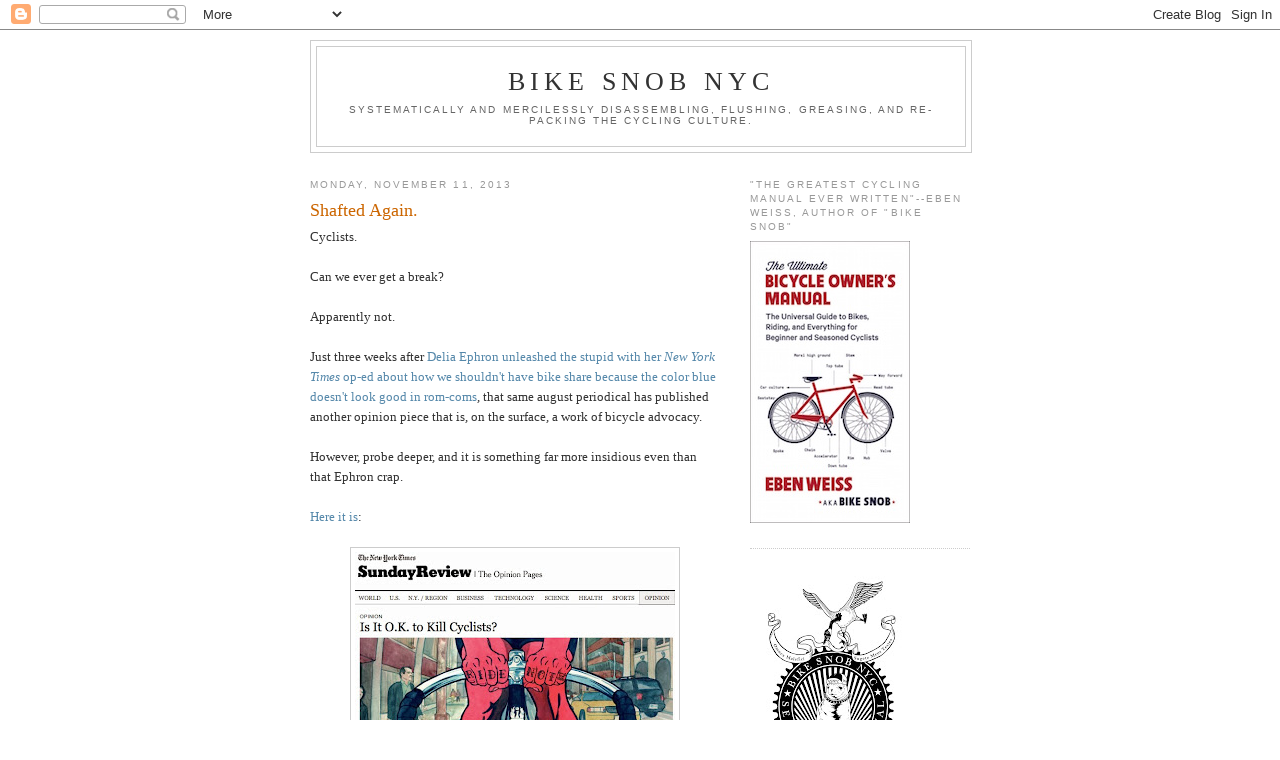

--- FILE ---
content_type: text/html; charset=UTF-8
request_url: https://bikesnobnyc.blogspot.com/2013/11/shafted-again.html?showComment=1384193142060
body_size: 78689
content:
<!DOCTYPE html>
<html dir='ltr' xmlns='http://www.w3.org/1999/xhtml' xmlns:b='http://www.google.com/2005/gml/b' xmlns:data='http://www.google.com/2005/gml/data' xmlns:expr='http://www.google.com/2005/gml/expr'>
<head>
<link href='https://www.blogger.com/static/v1/widgets/55013136-widget_css_bundle.css' rel='stylesheet' type='text/css'/>
<meta content='text/html; charset=UTF-8' http-equiv='Content-Type'/>
<meta content='blogger' name='generator'/>
<link href='https://bikesnobnyc.blogspot.com/favicon.ico' rel='icon' type='image/x-icon'/>
<link href='http://bikesnobnyc.blogspot.com/2013/11/shafted-again.html' rel='canonical'/>
<link rel="alternate" type="application/atom+xml" title="Bike Snob NYC - Atom" href="https://bikesnobnyc.blogspot.com/feeds/posts/default" />
<link rel="alternate" type="application/rss+xml" title="Bike Snob NYC - RSS" href="https://bikesnobnyc.blogspot.com/feeds/posts/default?alt=rss" />
<link rel="service.post" type="application/atom+xml" title="Bike Snob NYC - Atom" href="https://www.blogger.com/feeds/4213956784784062266/posts/default" />

<link rel="alternate" type="application/atom+xml" title="Bike Snob NYC - Atom" href="https://bikesnobnyc.blogspot.com/feeds/7283424834167149327/comments/default" />
<!--Can't find substitution for tag [blog.ieCssRetrofitLinks]-->
<link href='https://blogger.googleusercontent.com/img/b/R29vZ2xl/AVvXsEjawtr8nfUhc2lCjTs7UGvc-cBuTVOP2WSq_znmYbiiG1krJOSGr50KGYs6nH4NyKDEB81y7Eneul4eejpamNgaUKUKB56maf8YKW7HA7NrSHhVf_0l2E8ZajBVuF6cXgYitsIKu5mzHp0A/s320/opinion.jpeg' rel='image_src'/>
<meta content='http://bikesnobnyc.blogspot.com/2013/11/shafted-again.html' property='og:url'/>
<meta content='Shafted Again.' property='og:title'/>
<meta content='Cyclists.   Can we ever get a break?   Apparently not.   Just three weeks after Delia Ephron unleashed the stupid with her  New York Times  ...' property='og:description'/>
<meta content='https://blogger.googleusercontent.com/img/b/R29vZ2xl/AVvXsEjawtr8nfUhc2lCjTs7UGvc-cBuTVOP2WSq_znmYbiiG1krJOSGr50KGYs6nH4NyKDEB81y7Eneul4eejpamNgaUKUKB56maf8YKW7HA7NrSHhVf_0l2E8ZajBVuF6cXgYitsIKu5mzHp0A/w1200-h630-p-k-no-nu/opinion.jpeg' property='og:image'/>
<title>Bike Snob NYC: Shafted Again.</title>
<style id='page-skin-1' type='text/css'><!--
/*
-----------------------------------------------
Blogger Template Style
Name:     Minima
Date:     26 Feb 2004
Updated by: Blogger Team
----------------------------------------------- */
/* Use this with templates/template-twocol.html */
body {
background:#ffffff;
margin:0;
color:#333333;
font:x-small Georgia Serif;
font-size/* */:/**/small;
font-size: /**/small;
text-align: center;
}
a:link {
color:#5588aa;
text-decoration:none;
}
a:visited {
color:#999999;
text-decoration:none;
}
a:hover {
color:#cc6600;
text-decoration:underline;
}
a img {
border-width:0;
}
/* Header
-----------------------------------------------
*/
#header-wrapper {
width:660px;
margin:0 auto 10px;
border:1px solid #cccccc;
}
#header-inner {
background-position: center;
margin-left: auto;
margin-right: auto;
}
#header {
margin: 5px;
border: 1px solid #cccccc;
text-align: center;
color:#333333;
}
#header h1 {
margin:5px 5px 0;
padding:15px 20px .25em;
line-height:1.2em;
text-transform:uppercase;
letter-spacing:.2em;
font: normal normal 200% Georgia, Serif;
}
#header a {
color:#333333;
text-decoration:none;
}
#header a:hover {
color:#333333;
}
#header .description {
margin:0 5px 5px;
padding:0 20px 15px;
max-width:700px;
text-transform:uppercase;
letter-spacing:.2em;
line-height: 1.4em;
font: normal normal 78% 'Trebuchet MS', Trebuchet, Arial, Verdana, Sans-serif;
color: #666666;
}
#header img {
margin-left: auto;
margin-right: auto;
}
/* Outer-Wrapper
----------------------------------------------- */
#outer-wrapper {
width: 660px;
margin:0 auto;
padding:10px;
text-align:left;
font: normal normal 100% Georgia, Serif;
}
#main-wrapper {
width: 410px;
float: left;
word-wrap: break-word; /* fix for long text breaking sidebar float in IE */
overflow: hidden;     /* fix for long non-text content breaking IE sidebar float */
}
#sidebar-wrapper {
width: 220px;
float: right;
word-wrap: break-word; /* fix for long text breaking sidebar float in IE */
overflow: hidden;      /* fix for long non-text content breaking IE sidebar float */
}
/* Headings
----------------------------------------------- */
h2 {
margin:1.5em 0 .75em;
font:normal normal 78% 'Trebuchet MS',Trebuchet,Arial,Verdana,Sans-serif;
line-height: 1.4em;
text-transform:uppercase;
letter-spacing:.2em;
color:#999999;
}
/* Posts
-----------------------------------------------
*/
h2.date-header {
margin:1.5em 0 .5em;
}
.post {
margin:.5em 0 1.5em;
border-bottom:1px dotted #cccccc;
padding-bottom:1.5em;
}
.post h3 {
margin:.25em 0 0;
padding:0 0 4px;
font-size:140%;
font-weight:normal;
line-height:1.4em;
color:#cc6600;
}
.post h3 a, .post h3 a:visited, .post h3 strong {
display:block;
text-decoration:none;
color:#cc6600;
font-weight:normal;
}
.post h3 strong, .post h3 a:hover {
color:#333333;
}
.post-body {
margin:0 0 .75em;
line-height:1.6em;
}
.post-body blockquote {
line-height:1.3em;
}
.post-footer {
margin: .75em 0;
color:#999999;
text-transform:uppercase;
letter-spacing:.1em;
font: normal normal 78% 'Trebuchet MS', Trebuchet, Arial, Verdana, Sans-serif;
line-height: 1.4em;
}
.comment-link {
margin-left:.6em;
}
.post img, table.tr-caption-container {
padding:4px;
border:1px solid #cccccc;
}
.tr-caption-container img {
border: none;
padding: 0;
}
.post blockquote {
margin:1em 20px;
}
.post blockquote p {
margin:.75em 0;
}
/* Comments
----------------------------------------------- */
#comments h4 {
margin:1em 0;
font-weight: bold;
line-height: 1.4em;
text-transform:uppercase;
letter-spacing:.2em;
color: #999999;
}
#comments-block {
margin:1em 0 1.5em;
line-height:1.6em;
}
#comments-block .comment-author {
margin:.5em 0;
}
#comments-block .comment-body {
margin:.25em 0 0;
}
#comments-block .comment-footer {
margin:-.25em 0 2em;
line-height: 1.4em;
text-transform:uppercase;
letter-spacing:.1em;
}
#comments-block .comment-body p {
margin:0 0 .75em;
}
.deleted-comment {
font-style:italic;
color:gray;
}
#blog-pager-newer-link {
float: left;
}
#blog-pager-older-link {
float: right;
}
#blog-pager {
text-align: center;
}
.feed-links {
clear: both;
line-height: 2.5em;
}
/* Sidebar Content
----------------------------------------------- */
.sidebar {
color: #666666;
line-height: 1.5em;
}
.sidebar ul {
list-style:none;
margin:0 0 0;
padding:0 0 0;
}
.sidebar li {
margin:0;
padding-top:0;
padding-right:0;
padding-bottom:.25em;
padding-left:15px;
text-indent:-15px;
line-height:1.5em;
}
.sidebar .widget, .main .widget {
border-bottom:1px dotted #cccccc;
margin:0 0 1.5em;
padding:0 0 1.5em;
}
.main .Blog {
border-bottom-width: 0;
}
/* Profile
----------------------------------------------- */
.profile-img {
float: left;
margin-top: 0;
margin-right: 5px;
margin-bottom: 5px;
margin-left: 0;
padding: 4px;
border: 1px solid #cccccc;
}
.profile-data {
margin:0;
text-transform:uppercase;
letter-spacing:.1em;
font: normal normal 78% 'Trebuchet MS', Trebuchet, Arial, Verdana, Sans-serif;
color: #999999;
font-weight: bold;
line-height: 1.6em;
}
.profile-datablock {
margin:.5em 0 .5em;
}
.profile-textblock {
margin: 0.5em 0;
line-height: 1.6em;
}
.profile-link {
font: normal normal 78% 'Trebuchet MS', Trebuchet, Arial, Verdana, Sans-serif;
text-transform: uppercase;
letter-spacing: .1em;
}
/* Footer
----------------------------------------------- */
#footer {
width:660px;
clear:both;
margin:0 auto;
padding-top:15px;
line-height: 1.6em;
text-transform:uppercase;
letter-spacing:.1em;
text-align: center;
}

--></style>
<!-- begin script to create random number for ads -->
<script type='text/javascript'>
    <!--
    sgi_ord=Math.random()*10000000000000000;
    sgi_tile=1;
    //-->
    </script>
<!-- End random number script -->
<link href='https://www.blogger.com/dyn-css/authorization.css?targetBlogID=4213956784784062266&amp;zx=b5aac82e-929e-4b9c-afef-bdc3de2f3e8d' media='none' onload='if(media!=&#39;all&#39;)media=&#39;all&#39;' rel='stylesheet'/><noscript><link href='https://www.blogger.com/dyn-css/authorization.css?targetBlogID=4213956784784062266&amp;zx=b5aac82e-929e-4b9c-afef-bdc3de2f3e8d' rel='stylesheet'/></noscript>
<meta name='google-adsense-platform-account' content='ca-host-pub-1556223355139109'/>
<meta name='google-adsense-platform-domain' content='blogspot.com'/>

</head>
<body>
<div class='navbar section' id='navbar'><div class='widget Navbar' data-version='1' id='Navbar1'><script type="text/javascript">
    function setAttributeOnload(object, attribute, val) {
      if(window.addEventListener) {
        window.addEventListener('load',
          function(){ object[attribute] = val; }, false);
      } else {
        window.attachEvent('onload', function(){ object[attribute] = val; });
      }
    }
  </script>
<div id="navbar-iframe-container"></div>
<script type="text/javascript" src="https://apis.google.com/js/platform.js"></script>
<script type="text/javascript">
      gapi.load("gapi.iframes:gapi.iframes.style.bubble", function() {
        if (gapi.iframes && gapi.iframes.getContext) {
          gapi.iframes.getContext().openChild({
              url: 'https://www.blogger.com/navbar/4213956784784062266?po\x3d7283424834167149327\x26origin\x3dhttps://bikesnobnyc.blogspot.com',
              where: document.getElementById("navbar-iframe-container"),
              id: "navbar-iframe"
          });
        }
      });
    </script><script type="text/javascript">
(function() {
var script = document.createElement('script');
script.type = 'text/javascript';
script.src = '//pagead2.googlesyndication.com/pagead/js/google_top_exp.js';
var head = document.getElementsByTagName('head')[0];
if (head) {
head.appendChild(script);
}})();
</script>
</div></div>
<div id='outer-wrapper'><div id='wrap2'>
<!-- skip links for text browsers -->
<span id='skiplinks' style='display:none;'>
<a href='#main'>skip to main </a> |
      <a href='#sidebar'>skip to sidebar</a>
</span>
<div id='header-wrapper'>
<div class='header section' id='header'><div class='widget Header' data-version='1' id='Header1'>
<div id='header-inner'>
<div class='titlewrapper'>
<h1 class='title'>
<a href='https://bikesnobnyc.blogspot.com/'>
Bike Snob NYC
</a>
</h1>
</div>
<div class='descriptionwrapper'>
<p class='description'><span>Systematically and mercilessly disassembling, flushing, greasing, and re-packing the cycling culture.</span></p>
</div>
</div>
</div></div>
</div>
<div id='content-wrapper'>
<div id='crosscol-wrapper' style='text-align:center'>
<div class='crosscol no-items section' id='crosscol'></div>
</div>
<div id='main-wrapper'>
<div class='main section' id='main'><div class='widget Blog' data-version='1' id='Blog1'>
<div class='blog-posts hfeed'>

          <div class="date-outer">
        
<h2 class='date-header'><span>Monday, November 11, 2013</span></h2>

          <div class="date-posts">
        
<div class='post-outer'>
<div class='post hentry uncustomized-post-template' itemprop='blogPost' itemscope='itemscope' itemtype='http://schema.org/BlogPosting'>
<meta content='https://blogger.googleusercontent.com/img/b/R29vZ2xl/AVvXsEjawtr8nfUhc2lCjTs7UGvc-cBuTVOP2WSq_znmYbiiG1krJOSGr50KGYs6nH4NyKDEB81y7Eneul4eejpamNgaUKUKB56maf8YKW7HA7NrSHhVf_0l2E8ZajBVuF6cXgYitsIKu5mzHp0A/s320/opinion.jpeg' itemprop='image_url'/>
<meta content='4213956784784062266' itemprop='blogId'/>
<meta content='7283424834167149327' itemprop='postId'/>
<a name='7283424834167149327'></a>
<h3 class='post-title entry-title' itemprop='name'>
Shafted Again.
</h3>
<div class='post-header'>
<div class='post-header-line-1'></div>
</div>
<div class='post-body entry-content' id='post-body-7283424834167149327' itemprop='description articleBody'>
Cyclists.<br />
<br />
Can we ever get a break?<br />
<br />
Apparently not.<br />
<br />
Just three weeks after <a href="http://www.nytimes.com/2013/10/20/opinion/sunday/color-me-blue.html?smid=tw-share&amp;_r=1&amp;" target="_blank">Delia Ephron unleashed the stupid with her&nbsp;<i>New York Times</i> op-ed about how we shouldn't have bike share because the color blue doesn't look good in rom-coms</a>, that same august periodical has published another opinion piece that is, on the surface, a work of bicycle advocacy.<br />
<br />
However, probe deeper, and it is something far more insidious even than that Ephron crap.<br />
<br />
<a href="http://www.nytimes.com/2013/11/10/opinion/sunday/is-it-ok-to-kill-cyclists.html?pagewanted=1&amp;_r=1&amp;smid=tw-share" target="_blank">Here it is</a>:<br />
<br />
<div class="separator" style="clear: both; text-align: center;">
<a href="https://blogger.googleusercontent.com/img/b/R29vZ2xl/AVvXsEjawtr8nfUhc2lCjTs7UGvc-cBuTVOP2WSq_znmYbiiG1krJOSGr50KGYs6nH4NyKDEB81y7Eneul4eejpamNgaUKUKB56maf8YKW7HA7NrSHhVf_0l2E8ZajBVuF6cXgYitsIKu5mzHp0A/s1600/opinion.jpeg" imageanchor="1" style="margin-left: 1em; margin-right: 1em;"><img border="0" height="263" src="https://blogger.googleusercontent.com/img/b/R29vZ2xl/AVvXsEjawtr8nfUhc2lCjTs7UGvc-cBuTVOP2WSq_znmYbiiG1krJOSGr50KGYs6nH4NyKDEB81y7Eneul4eejpamNgaUKUKB56maf8YKW7HA7NrSHhVf_0l2E8ZajBVuF6cXgYitsIKu5mzHp0A/s320/opinion.jpeg" width="320" /></a></div>
Ostensibly this piece is about how drivers who kill cyclists don't get in trouble and how this needs to change. &nbsp;All very good, right? &nbsp;Who could argue with that? &nbsp;(Well, besides the police, and the auto industry, and the auto insurance industry, and the oil industry, and the tabloids, and your local lawmakers, and...) &nbsp;Well, the first warning sign is the stupid knuckle tattoo illustration evoking the evoking the darkest days of the insipid fixie trend circa 2007. &nbsp;Then, the writer opens with this:<br />
<br />
<i>SAN FRANCISCO &#8212; EVERYBODY who knows me knows that I love cycling and that I&#8217;m also completely freaked out by it. I got into the sport for middle-aged reasons: fat; creaky knees; the delusional vanity of tight shorts. Registering for a triathlon, I took my first ride in decades. Wind in my hair, smile on my face, I decided instantly that I would bike everywhere like all those beautiful hipster kids on fixies. Within minutes, however, I watched an S.U.V. hit another cyclist, and then I got my own front wheel stuck in a streetcar track, sending me to the pavement.</i><br />
<br />
Anybody who is "freaked out" by cycling--in San Francisco no less--should probably not be writing about it. &nbsp;Being freaked out by cycling in San Francisco is like being freaked out by sushi in Japan, or by thongs in Rio de Janeiro.<br />
<br />
Then he goes on:<br />
<br />
<i>You don&#8217;t have to be a lefty pinko cycling activist to find something weird about that. But try a Google search for &#8220;cyclist + accident&#8221; and you will find countless similar stories: on Nov. 2, for example, on the two-lane coastal highway near Santa Cruz, Calif., a northbound driver lost control and veered clear across southbound traffic, killing Joshua Alper, a 40-year-old librarian cycling in the southbound bike lane. As usual: no charges, no citation. Most online comments fall into two camps: cyclists outraged at inattentive drivers and wondering why cops don&#8217;t care; drivers furious at cyclists for clogging roads and flouting traffic laws.</i><br />
<br />
Awful, of course. &nbsp;His conclusion?<br />
<br />
<i>My own view is that everybody&#8217;s a little right and that we&#8217;re at a scary cultural crossroads on the whole car/bike thing.</i><br />
<br />
"Everybody's a little right?" &nbsp;You should be starting to get a little bit uncomfortable at this point. &nbsp;Drivers are "a little right" to be "furious at cyclists for clogging roads?" &nbsp;Do me a favor: tonight, at the peak of the evening rush, please head out to the BQE or the LIE or the 405 or your favorite local clogged automotive artery and find me the cyclists who are responsible for that particular clusterfuck. &nbsp;In fact, find me any situation (outside of annual charity rides or actual protests such as Critical Mass, which are statistically insignificant) in which cyclists are delaying motorists by more than a handful of seconds. &nbsp;Even the hated Sunday group rides that cause suburban motorists to lose their shit because a bunch of Freds are taking up the road really don't cause them any appreciable delay. &nbsp;All it means is that a driver has to go 20mph instead of 30mph for a minute or two--but of course every second counts when you're headed to the shopping center for those bagels.<br />
<br />
Meanwhile, all it takes is a fender-bender between two drivers to snarl traffic for hours. &nbsp;Delays, police, ambulances, insurance claims--all because one asshole put a tiny dent in some other asshole's Hyundai. &nbsp;Can you imagine if they closed 5th Avenue for half the day because a couple of pedestrians brushed shoulders and one of them spilled some Starbucks on his tie? &nbsp;It's really no different.<br />
<br />
Then he softens you up with a little more pro-bike stuff. &nbsp;You forget that momentary bit of discomfort, but just when he lulls you into a state of smugness he hits you with this:<br />
<br />
<i>Nor does it help that many cyclists do ignore traffic laws. Every time I drive my car through San Francisco, I see cyclists running stop signs like immortal, entitled fools. So I understand the impulse to see cyclists as recreational risk takers who deserve their fate.</i><br />
<br />
I am so sick of this crap where people can't say anything pro-bike in a mainstream publication without first beating the crap out of cyclists. &nbsp;You "understand the impulse to see cyclists as recreational risk takers who deserve their fate?" &nbsp;You just described watching an SUV run into a cyclist! &nbsp;What kind of insensitive putz could possibly think anybody deserves that, or "understand" anybody who does?<br />
<br />
Well, he doesn't. &nbsp;Or not exactly. &nbsp;He does seem to understand that the way things are is ridiculous, and that cyclists aren't usually at fault when they get hurt, and that traffic enforcement in this country is hopelessly skewed:<br />
<br />
<i>But studies performed in Arizona, Minnesota and Hawaii suggest that drivers are at fault in more than half of cycling fatalities. And there is something undeniably screwy about a justice system that makes it de facto legal to kill people, even when it is clearly your fault, as long you&#8217;re driving a car and the victim is on a bike and you&#8217;re not obviously drunk and don&#8217;t flee the scene. When two cars crash, everybody agrees that one of the two drivers may well be to blame; cops consider it their job to gather evidence toward that determination. But when a car hits a bike, it&#8217;s like there&#8217;s a collective cultural impulse to say, &#8220;Oh, well, accidents happen.&#8221; If your 13-year-old daughter bikes to school tomorrow inside a freshly painted bike lane, and a driver runs a stop sign and kills her and then says to the cop, &#8220;Gee, I so totally did not mean to do that,&#8221; that will most likely be good enough.</i><br />
<br />
And yet, here's the conclusion he draws:<br />
<br />
<i>So here&#8217;s my proposal: Every time you get on a bike, from this moment forward, obey the letter of the law in every traffic exchange everywhere to help drivers (and police officers) view cyclists as predictable users of the road who deserve respect.&nbsp;</i><br />
<i><br /></i>
You know what? &nbsp;Fuck that. &nbsp;The writer does make some good and sensible observations in this piece, but this little "proposal" obviates every single one of them. &nbsp;It's impossible, and in fact downright stupid, to "obey the letter of the law" on your bicycle when you find yourself in a situation where the streets and the laws are designed specifically for cars, which describes most of the United States. &nbsp;Moreover, it's gone way, way past the point where cyclists should need to prove to <i>the very people who are fucking us </i>(that's drivers and police officers)&nbsp;that we "deserve respect." &nbsp;We deserve respect for being human, and it ends there. &nbsp;Yet we're supposed to be good little boy scouts and girl scouts--even when it's more dangerous for us to do so--to prove we're deserving of not being killed? &nbsp;That's just stupid and insulting.<br />
<br />
This op-ed reads like a homophobe defending gay marriage, but saying that homosexuals should "act less faggy" in order to earn the respect of straight people.<br />
<br />
I know what you're thinking. &nbsp;You're thinking, "Hey, why jump all over this guy? &nbsp;His fundamental point is that the fact drivers are allowed to kill cyclists is wrong and that this needs to change." &nbsp;Sorry, I don't care. &nbsp;When you're in kindergarten and you make a fucked-up drawing of a person that looks like a Chlamydia bacterium you get praise for your effort. &nbsp;However, at a certain point people begin to expect more of you. &nbsp;That's why they made you "show your work" in math class. &nbsp;Any asshole can guess or copy the right answer, but the important part is understanding <i>why</i>&nbsp;it's the right answer. &nbsp;The guy who wrote this op-ed knows the right answer, but he doesn't understand <i>why</i>, and a grown-up writing in the <i>New York Times</i>&nbsp;does not deserve an "A" for "effort" when that effort is fifty percent bullshit. <br />
<br />
And as far as obeying the law on your bicycle, here's my approach, and it's based on both respect and common sense:<br />
<br />
--When I'm in little fantasy bubble realms like gentrified Brooklyn where there's an actual infrastructure designed to incorporate cars and bicycles and pedestrians, and where it actually makes sense to follow the law because the people who laid out the infrastructure actually realizes that cars and bikes are completely different, I'm more than happy to be a good little boy scout;<br />
<br />
--When I'm in Midtown or some other place where I'm "sharing the road" (that's cute) and thousands of two-ton 350 horsepower motor vehicles are bearing down on me because they're driven by people whose only priority is getting to the Midtown Tunnel or the 59th Street bridge as quickly as possible, you can be damn well sure I'll do whatever the hell I need to do in order to get a head start on these homicidal mutherfuckers, and that includes running the light if I deem it safer to do so;<br />
<br />
--When I'm in the city, I do not ride on the sidewalk. &nbsp;However, if I'm in some suburban or exurban area on one of those heavy traffic routes with no shoulder that feeds into an Interstate, and there's a sidewalk, and nobody has actually walked on that sidewalk since 1963 because they're all in their cars speeding to the mall, and I feel like I need to use the sidewalk to cross that Interstate, you're goddamn right I'm going to do it no matter what the law says. &nbsp;I'm going to "obey the letter of the law" in that situation to prove I "deserve respect?" &nbsp;Fuck that.<br />
<br />
In other words, I'll use bicycle infrastructure responsibly if you give it to me, but screw you if you think I'm going to pretend it's there when it's not. &nbsp;And if you think I don't "deserve" the infrastructure I don't have, then you're in denial of both physics and common human decency. &nbsp;The writer of this op-ed, like most Americans, has been brainwashed into believing that "drivers and cyclists share the same rights and responsibilities," as if these vehicles are even remotely the same. &nbsp;Cars and bikes aren't even apples and oranges; they're 20-foot tall genetically-modified elephant/shark hybrids and oranges. &nbsp;Sure, technically you can eat both of them, but the similarities end there. &nbsp;But the reason people are willing to buy into the "drivers and cyclists share the same rights and responsibilities" bullshit is that it's all part of the American take on "equality," which is that it's perfectly fine to hold somebody down and fuck them, even if you've got 100 pounds on them, because technically they're free to fuck you back. &nbsp;(But of course if they do actually manage to fuck you back, you charge them with rape.)<br />
<br />
Anyway, tomorrow I'll return to less onerous matters, such as my trip to Philadelphia, and in the meantime if you need me <a href="http://gothamist.com/2013/11/10/photos_driver_takes_free_parking_si.php#photo-1" target="_blank">I'll be at the store</a>:<br />
<br />
<div class="separator" style="clear: both; text-align: center;">
<a href="https://blogger.googleusercontent.com/img/b/R29vZ2xl/AVvXsEius_28FxquOrdt0W3zqIq9W5DHsxS1Iz99YuIr0tHlbUgBPNrZjZHWQhnyyhIrayrykbe0PlwUK5yIbaFeEy0WoTf_GJFreqVQFUfbZlIfTXBp0yMbbyRLR-7GCGC_sEjwSDl3omfIXSwZ/s1600/car+in+store.jpg" imageanchor="1" style="margin-left: 1em; margin-right: 1em;"><img border="0" height="240" src="https://blogger.googleusercontent.com/img/b/R29vZ2xl/AVvXsEius_28FxquOrdt0W3zqIq9W5DHsxS1Iz99YuIr0tHlbUgBPNrZjZHWQhnyyhIrayrykbe0PlwUK5yIbaFeEy0WoTf_GJFreqVQFUfbZlIfTXBp0yMbbyRLR-7GCGC_sEjwSDl3omfIXSwZ/s320/car+in+store.jpg" width="320" /></a></div>
<br />
Motorists: earning your respect one collision at a time.
<div style='clear: both;'></div>
</div>
<div class='post-footer'>
<div class='post-footer-line post-footer-line-1'>
<span class='post-author vcard'>
Posted by
<span class='fn' itemprop='author' itemscope='itemscope' itemtype='http://schema.org/Person'>
<meta content='https://www.blogger.com/profile/11256142855437740163' itemprop='url'/>
<a class='g-profile' href='https://www.blogger.com/profile/11256142855437740163' rel='author' title='author profile'>
<span itemprop='name'>BikeSnobNYC</span>
</a>
</span>
</span>
<span class='post-timestamp'>
at
<meta content='http://bikesnobnyc.blogspot.com/2013/11/shafted-again.html' itemprop='url'/>
<a class='timestamp-link' href='https://bikesnobnyc.blogspot.com/2013/11/shafted-again.html' rel='bookmark' title='permanent link'><abbr class='published' itemprop='datePublished' title='2013-11-11T12:03:00-05:00'>12:03&#8239;PM</abbr></a>
</span>
<span class='post-comment-link'>
</span>
<span class='post-icons'>
<span class='item-action'>
<a href='https://www.blogger.com/email-post/4213956784784062266/7283424834167149327' title='Email Post'>
<img alt='' class='icon-action' height='13' src='https://resources.blogblog.com/img/icon18_email.gif' width='18'/>
</a>
</span>
<span class='item-control blog-admin pid-1279462946'>
<a href='https://www.blogger.com/post-edit.g?blogID=4213956784784062266&postID=7283424834167149327&from=pencil' title='Edit Post'>
<img alt='' class='icon-action' height='18' src='https://resources.blogblog.com/img/icon18_edit_allbkg.gif' width='18'/>
</a>
</span>
</span>
<div class='post-share-buttons goog-inline-block'>
</div>
</div>
<div class='post-footer-line post-footer-line-2'>
<span class='post-labels'>
Labels:
<a href='https://bikesnobnyc.blogspot.com/search/label/cycling' rel='tag'>cycling</a>
</span>
</div>
<div class='post-footer-line post-footer-line-3'>
<span class='post-location'>
</span>
</div>
</div>
</div>
<div class='comments' id='comments'>
<a name='comments'></a>
<h4>213 comments:</h4>
<span class='paging-control-container'>
1 &ndash; 200 of 213

            &#160;
            <a class='paging-control' href='https://bikesnobnyc.blogspot.com/2013/11/shafted-again.html?commentPage=2'>Newer&rsaquo;</a>
            &#160;
            <a class='paging-control' href='https://bikesnobnyc.blogspot.com/2013/11/shafted-again.html?commentPage=2'>Newest&raquo;</a>
</span>
<div id='Blog1_comments-block-wrapper'>
<dl class='avatar-comment-indent' id='comments-block'>
<dt class='comment-author ' id='c6874218198635896918'>
<a name='c6874218198635896918'></a>
<div class="avatar-image-container avatar-stock"><span dir="ltr"><img src="//resources.blogblog.com/img/blank.gif" width="35" height="35" alt="" title="Bamaphred">

</span></div>
Bamaphred
said...
</dt>
<dd class='comment-body' id='Blog1_cmt-6874218198635896918'>
<p>
Podium
</p>
</dd>
<dd class='comment-footer'>
<span class='comment-timestamp'>
<a href='https://bikesnobnyc.blogspot.com/2013/11/shafted-again.html?showComment=1384189509934#c6874218198635896918' title='comment permalink'>
November 11, 2013 at 12:05&#8239;PM
</a>
<span class='item-control blog-admin pid-563759713'>
<a class='comment-delete' href='https://www.blogger.com/comment/delete/4213956784784062266/6874218198635896918' title='Delete Comment'>
<img src='https://resources.blogblog.com/img/icon_delete13.gif'/>
</a>
</span>
</span>
</dd>
<dt class='comment-author ' id='c1929117339948001749'>
<a name='c1929117339948001749'></a>
<div class="avatar-image-container avatar-stock"><span dir="ltr"><img src="//resources.blogblog.com/img/blank.gif" width="35" height="35" alt="" title="Anonymous">

</span></div>
Anonymous
said...
</dt>
<dd class='comment-body' id='Blog1_cmt-1929117339948001749'>
<p>
Dos!
</p>
</dd>
<dd class='comment-footer'>
<span class='comment-timestamp'>
<a href='https://bikesnobnyc.blogspot.com/2013/11/shafted-again.html?showComment=1384189655367#c1929117339948001749' title='comment permalink'>
November 11, 2013 at 12:07&#8239;PM
</a>
<span class='item-control blog-admin pid-563759713'>
<a class='comment-delete' href='https://www.blogger.com/comment/delete/4213956784784062266/1929117339948001749' title='Delete Comment'>
<img src='https://resources.blogblog.com/img/icon_delete13.gif'/>
</a>
</span>
</span>
</dd>
<dt class='comment-author ' id='c3772749083902840670'>
<a name='c3772749083902840670'></a>
<div class="avatar-image-container avatar-stock"><span dir="ltr"><img src="//resources.blogblog.com/img/blank.gif" width="35" height="35" alt="" title="Anonymous">

</span></div>
Anonymous
said...
</dt>
<dd class='comment-body' id='Blog1_cmt-3772749083902840670'>
<p>
POOP DUMM
</p>
</dd>
<dd class='comment-footer'>
<span class='comment-timestamp'>
<a href='https://bikesnobnyc.blogspot.com/2013/11/shafted-again.html?showComment=1384189666755#c3772749083902840670' title='comment permalink'>
November 11, 2013 at 12:07&#8239;PM
</a>
<span class='item-control blog-admin pid-563759713'>
<a class='comment-delete' href='https://www.blogger.com/comment/delete/4213956784784062266/3772749083902840670' title='Delete Comment'>
<img src='https://resources.blogblog.com/img/icon_delete13.gif'/>
</a>
</span>
</span>
</dd>
<dt class='comment-author ' id='c8653666236352796633'>
<a name='c8653666236352796633'></a>
<div class="avatar-image-container avatar-stock"><span dir="ltr"><img src="//resources.blogblog.com/img/blank.gif" width="35" height="35" alt="" title="4fuxake">

</span></div>
4fuxake
said...
</dt>
<dd class='comment-body' id='Blog1_cmt-8653666236352796633'>
<p>
turd?
</p>
</dd>
<dd class='comment-footer'>
<span class='comment-timestamp'>
<a href='https://bikesnobnyc.blogspot.com/2013/11/shafted-again.html?showComment=1384189704826#c8653666236352796633' title='comment permalink'>
November 11, 2013 at 12:08&#8239;PM
</a>
<span class='item-control blog-admin pid-563759713'>
<a class='comment-delete' href='https://www.blogger.com/comment/delete/4213956784784062266/8653666236352796633' title='Delete Comment'>
<img src='https://resources.blogblog.com/img/icon_delete13.gif'/>
</a>
</span>
</span>
</dd>
<dt class='comment-author ' id='c2020827678079920742'>
<a name='c2020827678079920742'></a>
<div class="avatar-image-container avatar-stock"><span dir="ltr"><img src="//resources.blogblog.com/img/blank.gif" width="35" height="35" alt="" title="Yeah Cleveland!">

</span></div>
Yeah Cleveland!
said...
</dt>
<dd class='comment-body' id='Blog1_cmt-2020827678079920742'>
<p>
Tip five?
</p>
</dd>
<dd class='comment-footer'>
<span class='comment-timestamp'>
<a href='https://bikesnobnyc.blogspot.com/2013/11/shafted-again.html?showComment=1384189739825#c2020827678079920742' title='comment permalink'>
November 11, 2013 at 12:08&#8239;PM
</a>
<span class='item-control blog-admin pid-563759713'>
<a class='comment-delete' href='https://www.blogger.com/comment/delete/4213956784784062266/2020827678079920742' title='Delete Comment'>
<img src='https://resources.blogblog.com/img/icon_delete13.gif'/>
</a>
</span>
</span>
</dd>
<dt class='comment-author ' id='c413945992425106236'>
<a name='c413945992425106236'></a>
<div class="avatar-image-container avatar-stock"><span dir="ltr"><img src="//resources.blogblog.com/img/blank.gif" width="35" height="35" alt="" title="Anonymous">

</span></div>
Anonymous
said...
</dt>
<dd class='comment-body' id='Blog1_cmt-413945992425106236'>
<p>
Top 25
</p>
</dd>
<dd class='comment-footer'>
<span class='comment-timestamp'>
<a href='https://bikesnobnyc.blogspot.com/2013/11/shafted-again.html?showComment=1384189882341#c413945992425106236' title='comment permalink'>
November 11, 2013 at 12:11&#8239;PM
</a>
<span class='item-control blog-admin pid-563759713'>
<a class='comment-delete' href='https://www.blogger.com/comment/delete/4213956784784062266/413945992425106236' title='Delete Comment'>
<img src='https://resources.blogblog.com/img/icon_delete13.gif'/>
</a>
</span>
</span>
</dd>
<dt class='comment-author ' id='c4876241386057731311'>
<a name='c4876241386057731311'></a>
<div class="avatar-image-container vcard"><span dir="ltr"><a href="https://www.blogger.com/profile/02013507789244381131" target="" rel="nofollow" onclick="" class="avatar-hovercard" id="av-4876241386057731311-02013507789244381131"><img src="https://resources.blogblog.com/img/blank.gif" width="35" height="35" class="delayLoad" style="display: none;" longdesc="//blogger.googleusercontent.com/img/b/R29vZ2xl/AVvXsEh3VA6OtJ6h1GMKjcuuHZCwdl_BGiEmQSwsL9LPVWVYmNKkDxNpfeSu4CQxf74-YKa1xfUdqTiFxCn2xFLj11I6kJaM-WyG_uenGi_rtaQ-Y3o6Ar--6KDJNNKD97Lxv-s/s45-c/*" alt="" title="JB">

<noscript><img src="//blogger.googleusercontent.com/img/b/R29vZ2xl/AVvXsEh3VA6OtJ6h1GMKjcuuHZCwdl_BGiEmQSwsL9LPVWVYmNKkDxNpfeSu4CQxf74-YKa1xfUdqTiFxCn2xFLj11I6kJaM-WyG_uenGi_rtaQ-Y3o6Ar--6KDJNNKD97Lxv-s/s45-c/*" width="35" height="35" class="photo" alt=""></noscript></a></span></div>
<a href='https://www.blogger.com/profile/02013507789244381131' rel='nofollow'>JB</a>
said...
</dt>
<dd class='comment-body' id='Blog1_cmt-4876241386057731311'>
<p>
LOTS WRDS
</p>
</dd>
<dd class='comment-footer'>
<span class='comment-timestamp'>
<a href='https://bikesnobnyc.blogspot.com/2013/11/shafted-again.html?showComment=1384189944179#c4876241386057731311' title='comment permalink'>
November 11, 2013 at 12:12&#8239;PM
</a>
<span class='item-control blog-admin pid-1292640834'>
<a class='comment-delete' href='https://www.blogger.com/comment/delete/4213956784784062266/4876241386057731311' title='Delete Comment'>
<img src='https://resources.blogblog.com/img/icon_delete13.gif'/>
</a>
</span>
</span>
</dd>
<dt class='comment-author ' id='c5465242599153036644'>
<a name='c5465242599153036644'></a>
<div class="avatar-image-container avatar-stock"><span dir="ltr"><img src="//resources.blogblog.com/img/blank.gif" width="35" height="35" alt="" title="twistedlimey">

</span></div>
twistedlimey
said...
</dt>
<dd class='comment-body' id='Blog1_cmt-5465242599153036644'>
<p>
top ten
</p>
</dd>
<dd class='comment-footer'>
<span class='comment-timestamp'>
<a href='https://bikesnobnyc.blogspot.com/2013/11/shafted-again.html?showComment=1384190105812#c5465242599153036644' title='comment permalink'>
November 11, 2013 at 12:15&#8239;PM
</a>
<span class='item-control blog-admin pid-563759713'>
<a class='comment-delete' href='https://www.blogger.com/comment/delete/4213956784784062266/5465242599153036644' title='Delete Comment'>
<img src='https://resources.blogblog.com/img/icon_delete13.gif'/>
</a>
</span>
</span>
</dd>
<dt class='comment-author ' id='c8006746471820608994'>
<a name='c8006746471820608994'></a>
<div class="avatar-image-container avatar-stock"><span dir="ltr"><img src="//resources.blogblog.com/img/blank.gif" width="35" height="35" alt="" title="Anonymous">

</span></div>
Anonymous
said...
</dt>
<dd class='comment-body' id='Blog1_cmt-8006746471820608994'>
<p>
Hear hear!
</p>
</dd>
<dd class='comment-footer'>
<span class='comment-timestamp'>
<a href='https://bikesnobnyc.blogspot.com/2013/11/shafted-again.html?showComment=1384190130031#c8006746471820608994' title='comment permalink'>
November 11, 2013 at 12:15&#8239;PM
</a>
<span class='item-control blog-admin pid-563759713'>
<a class='comment-delete' href='https://www.blogger.com/comment/delete/4213956784784062266/8006746471820608994' title='Delete Comment'>
<img src='https://resources.blogblog.com/img/icon_delete13.gif'/>
</a>
</span>
</span>
</dd>
<dt class='comment-author ' id='c522426154340123180'>
<a name='c522426154340123180'></a>
<div class="avatar-image-container vcard"><span dir="ltr"><a href="https://www.blogger.com/profile/02441717425260530745" target="" rel="nofollow" onclick="" class="avatar-hovercard" id="av-522426154340123180-02441717425260530745"><img src="https://resources.blogblog.com/img/blank.gif" width="35" height="35" class="delayLoad" style="display: none;" longdesc="//blogger.googleusercontent.com/img/b/R29vZ2xl/AVvXsEjY3-p3Rgrt8f9utwR8Hei1-mn-yJsGAHxJrXtZI41nCihDlnlFt15E4Uv3gseKHgQqDAymdMkAWtC9OKuV4qx2wKJ8qu-nweFXdTAfgYVutfFDOJ7gWI-GSyNy45gzFQ/s45-c/notreallyme.jpg" alt="" title="jayteepee">

<noscript><img src="//blogger.googleusercontent.com/img/b/R29vZ2xl/AVvXsEjY3-p3Rgrt8f9utwR8Hei1-mn-yJsGAHxJrXtZI41nCihDlnlFt15E4Uv3gseKHgQqDAymdMkAWtC9OKuV4qx2wKJ8qu-nweFXdTAfgYVutfFDOJ7gWI-GSyNy45gzFQ/s45-c/notreallyme.jpg" width="35" height="35" class="photo" alt=""></noscript></a></span></div>
<a href='https://www.blogger.com/profile/02441717425260530745' rel='nofollow'>jayteepee</a>
said...
</dt>
<dd class='comment-body' id='Blog1_cmt-522426154340123180'>
<span class='deleted-comment'>This comment has been removed by the author.</span>
</dd>
<dd class='comment-footer'>
<span class='comment-timestamp'>
<a href='https://bikesnobnyc.blogspot.com/2013/11/shafted-again.html?showComment=1384190198334#c522426154340123180' title='comment permalink'>
November 11, 2013 at 12:16&#8239;PM
</a>
<span class='item-control blog-admin '>
<a class='comment-delete' href='https://www.blogger.com/comment/delete/4213956784784062266/522426154340123180' title='Delete Comment'>
<img src='https://resources.blogblog.com/img/icon_delete13.gif'/>
</a>
</span>
</span>
</dd>
<dt class='comment-author ' id='c416475523214388666'>
<a name='c416475523214388666'></a>
<div class="avatar-image-container avatar-stock"><span dir="ltr"><a href="https://www.blogger.com/profile/12766419432397898427" target="" rel="nofollow" onclick="" class="avatar-hovercard" id="av-416475523214388666-12766419432397898427"><img src="//www.blogger.com/img/blogger_logo_round_35.png" width="35" height="35" alt="" title="Serial Retrogrouch">

</a></span></div>
<a href='https://www.blogger.com/profile/12766419432397898427' rel='nofollow'>Serial Retrogrouch</a>
said...
</dt>
<dd class='comment-body' id='Blog1_cmt-416475523214388666'>
<p>
diez
</p>
</dd>
<dd class='comment-footer'>
<span class='comment-timestamp'>
<a href='https://bikesnobnyc.blogspot.com/2013/11/shafted-again.html?showComment=1384190213494#c416475523214388666' title='comment permalink'>
November 11, 2013 at 12:16&#8239;PM
</a>
<span class='item-control blog-admin pid-2132264489'>
<a class='comment-delete' href='https://www.blogger.com/comment/delete/4213956784784062266/416475523214388666' title='Delete Comment'>
<img src='https://resources.blogblog.com/img/icon_delete13.gif'/>
</a>
</span>
</span>
</dd>
<dt class='comment-author ' id='c5243123390353192780'>
<a name='c5243123390353192780'></a>
<div class="avatar-image-container avatar-stock"><span dir="ltr"><img src="//resources.blogblog.com/img/blank.gif" width="35" height="35" alt="" title="Anonymous">

</span></div>
Anonymous
said...
</dt>
<dd class='comment-body' id='Blog1_cmt-5243123390353192780'>
<p>
je suis dans le premier dix. mais...
</p>
</dd>
<dd class='comment-footer'>
<span class='comment-timestamp'>
<a href='https://bikesnobnyc.blogspot.com/2013/11/shafted-again.html?showComment=1384190230365#c5243123390353192780' title='comment permalink'>
November 11, 2013 at 12:17&#8239;PM
</a>
<span class='item-control blog-admin pid-563759713'>
<a class='comment-delete' href='https://www.blogger.com/comment/delete/4213956784784062266/5243123390353192780' title='Delete Comment'>
<img src='https://resources.blogblog.com/img/icon_delete13.gif'/>
</a>
</span>
</span>
</dd>
<dt class='comment-author ' id='c325196414808387892'>
<a name='c325196414808387892'></a>
<div class="avatar-image-container avatar-stock"><span dir="ltr"><img src="//resources.blogblog.com/img/blank.gif" width="35" height="35" alt="" title="Synonymous">

</span></div>
Synonymous
said...
</dt>
<dd class='comment-body' id='Blog1_cmt-325196414808387892'>
<p>
It&#39;s a fucked up world. Except for bikes.
</p>
</dd>
<dd class='comment-footer'>
<span class='comment-timestamp'>
<a href='https://bikesnobnyc.blogspot.com/2013/11/shafted-again.html?showComment=1384190239123#c325196414808387892' title='comment permalink'>
November 11, 2013 at 12:17&#8239;PM
</a>
<span class='item-control blog-admin pid-563759713'>
<a class='comment-delete' href='https://www.blogger.com/comment/delete/4213956784784062266/325196414808387892' title='Delete Comment'>
<img src='https://resources.blogblog.com/img/icon_delete13.gif'/>
</a>
</span>
</span>
</dd>
<dt class='comment-author ' id='c4998708815756537010'>
<a name='c4998708815756537010'></a>
<div class="avatar-image-container vcard"><span dir="ltr"><a href="https://www.blogger.com/profile/02441717425260530745" target="" rel="nofollow" onclick="" class="avatar-hovercard" id="av-4998708815756537010-02441717425260530745"><img src="https://resources.blogblog.com/img/blank.gif" width="35" height="35" class="delayLoad" style="display: none;" longdesc="//blogger.googleusercontent.com/img/b/R29vZ2xl/AVvXsEjY3-p3Rgrt8f9utwR8Hei1-mn-yJsGAHxJrXtZI41nCihDlnlFt15E4Uv3gseKHgQqDAymdMkAWtC9OKuV4qx2wKJ8qu-nweFXdTAfgYVutfFDOJ7gWI-GSyNy45gzFQ/s45-c/notreallyme.jpg" alt="" title="jayteepee">

<noscript><img src="//blogger.googleusercontent.com/img/b/R29vZ2xl/AVvXsEjY3-p3Rgrt8f9utwR8Hei1-mn-yJsGAHxJrXtZI41nCihDlnlFt15E4Uv3gseKHgQqDAymdMkAWtC9OKuV4qx2wKJ8qu-nweFXdTAfgYVutfFDOJ7gWI-GSyNy45gzFQ/s45-c/notreallyme.jpg" width="35" height="35" class="photo" alt=""></noscript></a></span></div>
<a href='https://www.blogger.com/profile/02441717425260530745' rel='nofollow'>jayteepee</a>
said...
</dt>
<dd class='comment-body' id='Blog1_cmt-4998708815756537010'>
<p>
Smoke is still pouring from my ears after that NYT times article. And there was no mention of what kind of punishment (if any) that the dickheaded Sgt Ernst of SFPD received.
</p>
</dd>
<dd class='comment-footer'>
<span class='comment-timestamp'>
<a href='https://bikesnobnyc.blogspot.com/2013/11/shafted-again.html?showComment=1384190318179#c4998708815756537010' title='comment permalink'>
November 11, 2013 at 12:18&#8239;PM
</a>
<span class='item-control blog-admin pid-1816999471'>
<a class='comment-delete' href='https://www.blogger.com/comment/delete/4213956784784062266/4998708815756537010' title='Delete Comment'>
<img src='https://resources.blogblog.com/img/icon_delete13.gif'/>
</a>
</span>
</span>
</dd>
<dt class='comment-author ' id='c4349474543637025386'>
<a name='c4349474543637025386'></a>
<div class="avatar-image-container avatar-stock"><span dir="ltr"><img src="//resources.blogblog.com/img/blank.gif" width="35" height="35" alt="" title="Synonymous">

</span></div>
Synonymous
said...
</dt>
<dd class='comment-body' id='Blog1_cmt-4349474543637025386'>
<p>
Damn! The robot challenge screwed me out of top ten. My BCS ranking is going all to hell. Stupid robots.
</p>
</dd>
<dd class='comment-footer'>
<span class='comment-timestamp'>
<a href='https://bikesnobnyc.blogspot.com/2013/11/shafted-again.html?showComment=1384190335412#c4349474543637025386' title='comment permalink'>
November 11, 2013 at 12:18&#8239;PM
</a>
<span class='item-control blog-admin pid-563759713'>
<a class='comment-delete' href='https://www.blogger.com/comment/delete/4213956784784062266/4349474543637025386' title='Delete Comment'>
<img src='https://resources.blogblog.com/img/icon_delete13.gif'/>
</a>
</span>
</span>
</dd>
<dt class='comment-author ' id='c9036823977678317312'>
<a name='c9036823977678317312'></a>
<div class="avatar-image-container avatar-stock"><span dir="ltr"><img src="//resources.blogblog.com/img/blank.gif" width="35" height="35" alt="" title="Anonymous">

</span></div>
Anonymous
said...
</dt>
<dd class='comment-body' id='Blog1_cmt-9036823977678317312'>
<p>
Rebuttal!<br />Nicely done, Sir! Now clean it up and send it to the Times.<br />Hope you had a nice time in Philadelphia.
</p>
</dd>
<dd class='comment-footer'>
<span class='comment-timestamp'>
<a href='https://bikesnobnyc.blogspot.com/2013/11/shafted-again.html?showComment=1384190479356#c9036823977678317312' title='comment permalink'>
November 11, 2013 at 12:21&#8239;PM
</a>
<span class='item-control blog-admin pid-563759713'>
<a class='comment-delete' href='https://www.blogger.com/comment/delete/4213956784784062266/9036823977678317312' title='Delete Comment'>
<img src='https://resources.blogblog.com/img/icon_delete13.gif'/>
</a>
</span>
</span>
</dd>
<dt class='comment-author ' id='c6212775159516421683'>
<a name='c6212775159516421683'></a>
<div class="avatar-image-container avatar-stock"><span dir="ltr"><img src="//resources.blogblog.com/img/blank.gif" width="35" height="35" alt="" title="Free Parking">

</span></div>
Free Parking
said...
</dt>
<dd class='comment-body' id='Blog1_cmt-6212775159516421683'>
<p>
&quot;Free Parking&quot; The driver took the sign at face value.<br /><br />P.S. Top 20 on the weed podium.
</p>
</dd>
<dd class='comment-footer'>
<span class='comment-timestamp'>
<a href='https://bikesnobnyc.blogspot.com/2013/11/shafted-again.html?showComment=1384190703692#c6212775159516421683' title='comment permalink'>
November 11, 2013 at 12:25&#8239;PM
</a>
<span class='item-control blog-admin pid-563759713'>
<a class='comment-delete' href='https://www.blogger.com/comment/delete/4213956784784062266/6212775159516421683' title='Delete Comment'>
<img src='https://resources.blogblog.com/img/icon_delete13.gif'/>
</a>
</span>
</span>
</dd>
<dt class='comment-author ' id='c7982415616700803417'>
<a name='c7982415616700803417'></a>
<div class="avatar-image-container avatar-stock"><span dir="ltr"><img src="//resources.blogblog.com/img/blank.gif" width="35" height="35" alt="" title="Gold Leader">

</span></div>
Gold Leader
said...
</dt>
<dd class='comment-body' id='Blog1_cmt-7982415616700803417'>
<p>
Snobby, Brav-fucking-o. A couple of my former messenger coworkers shared this one over the last few days. All  seemed to have forgotten what it&#39;s like riding in a city even while they still do it for a living. When it comes to advocacy we need less Martin Luther&#39;s and more Malcolm X&#39;s. By whatever means necessary to get your ass from A to B safely. Everything else is just talk without action.
</p>
</dd>
<dd class='comment-footer'>
<span class='comment-timestamp'>
<a href='https://bikesnobnyc.blogspot.com/2013/11/shafted-again.html?showComment=1384190746171#c7982415616700803417' title='comment permalink'>
November 11, 2013 at 12:25&#8239;PM
</a>
<span class='item-control blog-admin pid-563759713'>
<a class='comment-delete' href='https://www.blogger.com/comment/delete/4213956784784062266/7982415616700803417' title='Delete Comment'>
<img src='https://resources.blogblog.com/img/icon_delete13.gif'/>
</a>
</span>
</span>
</dd>
<dt class='comment-author ' id='c3252800171743764923'>
<a name='c3252800171743764923'></a>
<div class="avatar-image-container vcard"><span dir="ltr"><a href="https://www.blogger.com/profile/08895102832912891306" target="" rel="nofollow" onclick="" class="avatar-hovercard" id="av-3252800171743764923-08895102832912891306"><img src="https://resources.blogblog.com/img/blank.gif" width="35" height="35" class="delayLoad" style="display: none;" longdesc="//blogger.googleusercontent.com/img/b/R29vZ2xl/AVvXsEiAQAPAqWdSrPrL-BHF_Zm5FOzY099Oxbw272h0c_JR9fsyX6rq0iH_MPmDQs9qt9l3Kmj9Q-owfZ3cHhy7fqmJ8XxeFhjrAqwwwSBh_eccqDw0-QUkcQ3rddcRDO89DQ/s45-c/IMAG1162.jpg" alt="" title="babble on">

<noscript><img src="//blogger.googleusercontent.com/img/b/R29vZ2xl/AVvXsEiAQAPAqWdSrPrL-BHF_Zm5FOzY099Oxbw272h0c_JR9fsyX6rq0iH_MPmDQs9qt9l3Kmj9Q-owfZ3cHhy7fqmJ8XxeFhjrAqwwwSBh_eccqDw0-QUkcQ3rddcRDO89DQ/s45-c/IMAG1162.jpg" width="35" height="35" class="photo" alt=""></noscript></a></span></div>
<a href='https://www.blogger.com/profile/08895102832912891306' rel='nofollow'>babble on</a>
said...
</dt>
<dd class='comment-body' id='Blog1_cmt-3252800171743764923'>
<p>
Getting shafted isn&#39;t ALWAYS a bad thing... I love it betwixt the covers of an evening!<br /><br />But that NYT op/ed piece?  Yeah, fuck that.
</p>
</dd>
<dd class='comment-footer'>
<span class='comment-timestamp'>
<a href='https://bikesnobnyc.blogspot.com/2013/11/shafted-again.html?showComment=1384190845576#c3252800171743764923' title='comment permalink'>
November 11, 2013 at 12:27&#8239;PM
</a>
<span class='item-control blog-admin pid-1106831933'>
<a class='comment-delete' href='https://www.blogger.com/comment/delete/4213956784784062266/3252800171743764923' title='Delete Comment'>
<img src='https://resources.blogblog.com/img/icon_delete13.gif'/>
</a>
</span>
</span>
</dd>
<dt class='comment-author ' id='c6451657725078912329'>
<a name='c6451657725078912329'></a>
<div class="avatar-image-container vcard"><span dir="ltr"><a href="https://www.blogger.com/profile/12941308330360088231" target="" rel="nofollow" onclick="" class="avatar-hovercard" id="av-6451657725078912329-12941308330360088231"><img src="https://resources.blogblog.com/img/blank.gif" width="35" height="35" class="delayLoad" style="display: none;" longdesc="//blogger.googleusercontent.com/img/b/R29vZ2xl/AVvXsEgKQwq0r01hoDarDMfC1-Le5hHsvEQtsoW_bV-kjqYMvHL-B2qGLP2vfNozX486PyAuPe7AEMJ3fGEkRH_aorNpIMgK58sF_7Ve8Ch7R7IGlJI-A7zcfQ832v21ch-O1Q/s45-c/106_0648_1.jpg" alt="" title="the2002saga">

<noscript><img src="//blogger.googleusercontent.com/img/b/R29vZ2xl/AVvXsEgKQwq0r01hoDarDMfC1-Le5hHsvEQtsoW_bV-kjqYMvHL-B2qGLP2vfNozX486PyAuPe7AEMJ3fGEkRH_aorNpIMgK58sF_7Ve8Ch7R7IGlJI-A7zcfQ832v21ch-O1Q/s45-c/106_0648_1.jpg" width="35" height="35" class="photo" alt=""></noscript></a></span></div>
<a href='https://www.blogger.com/profile/12941308330360088231' rel='nofollow'>the2002saga</a>
said...
</dt>
<dd class='comment-body' id='Blog1_cmt-6451657725078912329'>
<p>
One of your finer rants. Bravo. 
</p>
</dd>
<dd class='comment-footer'>
<span class='comment-timestamp'>
<a href='https://bikesnobnyc.blogspot.com/2013/11/shafted-again.html?showComment=1384190993553#c6451657725078912329' title='comment permalink'>
November 11, 2013 at 12:29&#8239;PM
</a>
<span class='item-control blog-admin pid-883576360'>
<a class='comment-delete' href='https://www.blogger.com/comment/delete/4213956784784062266/6451657725078912329' title='Delete Comment'>
<img src='https://resources.blogblog.com/img/icon_delete13.gif'/>
</a>
</span>
</span>
</dd>
<dt class='comment-author ' id='c8583293697556775649'>
<a name='c8583293697556775649'></a>
<div class="avatar-image-container avatar-stock"><span dir="ltr"><img src="//resources.blogblog.com/img/blank.gif" width="35" height="35" alt="" title="Schmeling is down, Schmeling is down">

</span></div>
Schmeling is down, Schmeling is down
said...
</dt>
<dd class='comment-body' id='Blog1_cmt-8583293697556775649'>
<p>
&quot;The writer does make some good and sensible observations in this piece&#8230;&quot;<br /><br />but before that:<br /><br />&quot;&#8230;a right to the body, a left hook to the jaw. And Schmeling is down.&quot; <br /><br />
</p>
</dd>
<dd class='comment-footer'>
<span class='comment-timestamp'>
<a href='https://bikesnobnyc.blogspot.com/2013/11/shafted-again.html?showComment=1384191115189#c8583293697556775649' title='comment permalink'>
November 11, 2013 at 12:31&#8239;PM
</a>
<span class='item-control blog-admin pid-563759713'>
<a class='comment-delete' href='https://www.blogger.com/comment/delete/4213956784784062266/8583293697556775649' title='Delete Comment'>
<img src='https://resources.blogblog.com/img/icon_delete13.gif'/>
</a>
</span>
</span>
</dd>
<dt class='comment-author ' id='c1598149982989940801'>
<a name='c1598149982989940801'></a>
<div class="avatar-image-container avatar-stock"><span dir="ltr"><img src="//resources.blogblog.com/img/blank.gif" width="35" height="35" alt="" title="BamaPhred">

</span></div>
BamaPhred
said...
</dt>
<dd class='comment-body' id='Blog1_cmt-1598149982989940801'>
<p>
Like vehicles obey the law? Like the SUV I watched completely blow the red light, in excess of 50mph. <br />Just lucky Saturday, or I would have been collateral damage.  <br /><br />Time for a ride to burn off these negative vibes.  
</p>
</dd>
<dd class='comment-footer'>
<span class='comment-timestamp'>
<a href='https://bikesnobnyc.blogspot.com/2013/11/shafted-again.html?showComment=1384191254620#c1598149982989940801' title='comment permalink'>
November 11, 2013 at 12:34&#8239;PM
</a>
<span class='item-control blog-admin pid-563759713'>
<a class='comment-delete' href='https://www.blogger.com/comment/delete/4213956784784062266/1598149982989940801' title='Delete Comment'>
<img src='https://resources.blogblog.com/img/icon_delete13.gif'/>
</a>
</span>
</span>
</dd>
<dt class='comment-author ' id='c7606430111393523652'>
<a name='c7606430111393523652'></a>
<div class="avatar-image-container vcard"><span dir="ltr"><a href="https://www.blogger.com/profile/12635268236869734095" target="" rel="nofollow" onclick="" class="avatar-hovercard" id="av-7606430111393523652-12635268236869734095"><img src="https://resources.blogblog.com/img/blank.gif" width="35" height="35" class="delayLoad" style="display: none;" longdesc="//blogger.googleusercontent.com/img/b/R29vZ2xl/AVvXsEijtQNA_CysJfvcqFOEa5qKutZff4TSzUBJ5FJjP_v1gK4g9eSXW2BVNDPbOFpu6TJvATI_1rYK66EF5Upa8PCAoaWsGI008CmWuk5tGwVAFpePcIO-xFzSqlRi_Y6MaDo/s45-c/Luisa.jpg" alt="" title="Marcel Da Chump">

<noscript><img src="//blogger.googleusercontent.com/img/b/R29vZ2xl/AVvXsEijtQNA_CysJfvcqFOEa5qKutZff4TSzUBJ5FJjP_v1gK4g9eSXW2BVNDPbOFpu6TJvATI_1rYK66EF5Upa8PCAoaWsGI008CmWuk5tGwVAFpePcIO-xFzSqlRi_Y6MaDo/s45-c/Luisa.jpg" width="35" height="35" class="photo" alt=""></noscript></a></span></div>
<a href='https://www.blogger.com/profile/12635268236869734095' rel='nofollow'>Marcel Da Chump</a>
said...
</dt>
<dd class='comment-body' id='Blog1_cmt-7606430111393523652'>
<p>
A lot wrong with &quot;a little right .&quot;
</p>
</dd>
<dd class='comment-footer'>
<span class='comment-timestamp'>
<a href='https://bikesnobnyc.blogspot.com/2013/11/shafted-again.html?showComment=1384191358869#c7606430111393523652' title='comment permalink'>
November 11, 2013 at 12:35&#8239;PM
</a>
<span class='item-control blog-admin pid-86757610'>
<a class='comment-delete' href='https://www.blogger.com/comment/delete/4213956784784062266/7606430111393523652' title='Delete Comment'>
<img src='https://resources.blogblog.com/img/icon_delete13.gif'/>
</a>
</span>
</span>
</dd>
<dt class='comment-author ' id='c6637433493008918751'>
<a name='c6637433493008918751'></a>
<div class="avatar-image-container avatar-stock"><span dir="ltr"><img src="//resources.blogblog.com/img/blank.gif" width="35" height="35" alt="" title="Anonymous">

</span></div>
Anonymous
said...
</dt>
<dd class='comment-body' id='Blog1_cmt-6637433493008918751'>
<p>
Got to the expo at 2:30pm.  Missed the snob by 2 hours.<br /><br />Sigh.<br /><br />cycle<br /><br />
</p>
</dd>
<dd class='comment-footer'>
<span class='comment-timestamp'>
<a href='https://bikesnobnyc.blogspot.com/2013/11/shafted-again.html?showComment=1384191383783#c6637433493008918751' title='comment permalink'>
November 11, 2013 at 12:36&#8239;PM
</a>
<span class='item-control blog-admin pid-563759713'>
<a class='comment-delete' href='https://www.blogger.com/comment/delete/4213956784784062266/6637433493008918751' title='Delete Comment'>
<img src='https://resources.blogblog.com/img/icon_delete13.gif'/>
</a>
</span>
</span>
</dd>
<dt class='comment-author ' id='c6851570846197457160'>
<a name='c6851570846197457160'></a>
<div class="avatar-image-container avatar-stock"><span dir="ltr"><img src="//resources.blogblog.com/img/blank.gif" width="35" height="35" alt="" title="Anonymous">

</span></div>
Anonymous
said...
</dt>
<dd class='comment-body' id='Blog1_cmt-6851570846197457160'>
<p>
BTW - coming back from tweed ride on ben franklin parkway, driver almost right turned into me.  Was very close.  She didn&#39;t say sorry.  I guess I should have.<br /><br />cycle
</p>
</dd>
<dd class='comment-footer'>
<span class='comment-timestamp'>
<a href='https://bikesnobnyc.blogspot.com/2013/11/shafted-again.html?showComment=1384191482210#c6851570846197457160' title='comment permalink'>
November 11, 2013 at 12:38&#8239;PM
</a>
<span class='item-control blog-admin pid-563759713'>
<a class='comment-delete' href='https://www.blogger.com/comment/delete/4213956784784062266/6851570846197457160' title='Delete Comment'>
<img src='https://resources.blogblog.com/img/icon_delete13.gif'/>
</a>
</span>
</span>
</dd>
<dt class='comment-author ' id='c4681200295217605617'>
<a name='c4681200295217605617'></a>
<div class="avatar-image-container vcard"><span dir="ltr"><a href="https://www.blogger.com/profile/00359032516895341235" target="" rel="nofollow" onclick="" class="avatar-hovercard" id="av-4681200295217605617-00359032516895341235"><img src="https://resources.blogblog.com/img/blank.gif" width="35" height="35" class="delayLoad" style="display: none;" longdesc="//blogger.googleusercontent.com/img/b/R29vZ2xl/AVvXsEigkx1621SgUn5FDOHyT1d64A7m4eOdNOkdLnDOot68m7M6OnFGPknx9y-5kDwDE_4fj_8D6U9esa8Ji4_M3Pfp3aHDPR4cPMQL7F6yIXbDHBF4W9mPPSt0oT5Putoa5js/s45-c/abe-vigoda-126151.jpg" alt="" title="CommieCanuck">

<noscript><img src="//blogger.googleusercontent.com/img/b/R29vZ2xl/AVvXsEigkx1621SgUn5FDOHyT1d64A7m4eOdNOkdLnDOot68m7M6OnFGPknx9y-5kDwDE_4fj_8D6U9esa8Ji4_M3Pfp3aHDPR4cPMQL7F6yIXbDHBF4W9mPPSt0oT5Putoa5js/s45-c/abe-vigoda-126151.jpg" width="35" height="35" class="photo" alt=""></noscript></a></span></div>
<a href='https://www.blogger.com/profile/00359032516895341235' rel='nofollow'>CommieCanuck</a>
said...
</dt>
<dd class='comment-body' id='Blog1_cmt-4681200295217605617'>
<p>
Perhaps we need to protest.<br /><br /><a href="http://www.cbc.ca/news/world/russian-artist-nails-genitals-to-the-ground-to-protest-police-state-1.2422255" rel="nofollow"> ow..ow..ow..ow</a><br /><br />NAIL BALS<br /><br />Drivers who run over cyclists due to negligence get off because the police are lazy cunts, the prosecutors are lazy cunts, and a typical jury of 12 cunts thinks bikes are for little kids and losers. Cyclists are on par with homeless people in the eyes of society. 
</p>
</dd>
<dd class='comment-footer'>
<span class='comment-timestamp'>
<a href='https://bikesnobnyc.blogspot.com/2013/11/shafted-again.html?showComment=1384191732514#c4681200295217605617' title='comment permalink'>
November 11, 2013 at 12:42&#8239;PM
</a>
<span class='item-control blog-admin pid-1137883001'>
<a class='comment-delete' href='https://www.blogger.com/comment/delete/4213956784784062266/4681200295217605617' title='Delete Comment'>
<img src='https://resources.blogblog.com/img/icon_delete13.gif'/>
</a>
</span>
</span>
</dd>
<dt class='comment-author ' id='c7990800451313113467'>
<a name='c7990800451313113467'></a>
<div class="avatar-image-container avatar-stock"><span dir="ltr"><a href="https://www.blogger.com/profile/05816807077500775572" target="" rel="nofollow" onclick="" class="avatar-hovercard" id="av-7990800451313113467-05816807077500775572"><img src="//www.blogger.com/img/blogger_logo_round_35.png" width="35" height="35" alt="" title="mMullins">

</a></span></div>
<a href='https://www.blogger.com/profile/05816807077500775572' rel='nofollow'>mMullins</a>
said...
</dt>
<dd class='comment-body' id='Blog1_cmt-7990800451313113467'>
<p>
Nice piece... maybe you can publish something in the NYTimes to get an actual cyclist&#39;s take on this &quot;scary cultural crossroads on the whole car/bike thing&quot; instead of a freaked out stationary basement cyclist&#39;s views.  <br /><br />To borrow from your homophobe analogy, to me this reads more like a closeted homosexual&#39;s take on gay rights... he wants to be openly gay or in this case pro-cyclist, but is afraid to live and voice his true convictions based on concern for society&#39;s collective stance.<br /><br />Bike Snob NYC to The New York Times to represent the real cyclists&#39; voice!
</p>
</dd>
<dd class='comment-footer'>
<span class='comment-timestamp'>
<a href='https://bikesnobnyc.blogspot.com/2013/11/shafted-again.html?showComment=1384191781182#c7990800451313113467' title='comment permalink'>
November 11, 2013 at 12:43&#8239;PM
</a>
<span class='item-control blog-admin pid-1148322548'>
<a class='comment-delete' href='https://www.blogger.com/comment/delete/4213956784784062266/7990800451313113467' title='Delete Comment'>
<img src='https://resources.blogblog.com/img/icon_delete13.gif'/>
</a>
</span>
</span>
</dd>
<dt class='comment-author ' id='c6928757730978995281'>
<a name='c6928757730978995281'></a>
<div class="avatar-image-container vcard"><span dir="ltr"><a href="https://www.blogger.com/profile/05557004624841596464" target="" rel="nofollow" onclick="" class="avatar-hovercard" id="av-6928757730978995281-05557004624841596464"><img src="https://resources.blogblog.com/img/blank.gif" width="35" height="35" class="delayLoad" style="display: none;" longdesc="//blogger.googleusercontent.com/img/b/R29vZ2xl/AVvXsEhr451-1EQ8TLfdvzoBQBG1_QUwaTGUoPjzhMjurq5t6OACWS-lBKECRBODO3QASYdRFfQzjaCkKJUV72cDqY40x4Z95D0kG40FshvKuUqAW8147eMeByf0PzIvQabaTSQ/s45-c/No++7+in+Queens.jpg" alt="" title="grog">

<noscript><img src="//blogger.googleusercontent.com/img/b/R29vZ2xl/AVvXsEhr451-1EQ8TLfdvzoBQBG1_QUwaTGUoPjzhMjurq5t6OACWS-lBKECRBODO3QASYdRFfQzjaCkKJUV72cDqY40x4Z95D0kG40FshvKuUqAW8147eMeByf0PzIvQabaTSQ/s45-c/No++7+in+Queens.jpg" width="35" height="35" class="photo" alt=""></noscript></a></span></div>
<a href='https://www.blogger.com/profile/05557004624841596464' rel='nofollow'>grog</a>
said...
</dt>
<dd class='comment-body' id='Blog1_cmt-6928757730978995281'>
<p>
Good one Snobbers.<br />I had similar sizzle when I read the NYT piece too.<br />
</p>
</dd>
<dd class='comment-footer'>
<span class='comment-timestamp'>
<a href='https://bikesnobnyc.blogspot.com/2013/11/shafted-again.html?showComment=1384192239725#c6928757730978995281' title='comment permalink'>
November 11, 2013 at 12:50&#8239;PM
</a>
<span class='item-control blog-admin pid-291738850'>
<a class='comment-delete' href='https://www.blogger.com/comment/delete/4213956784784062266/6928757730978995281' title='Delete Comment'>
<img src='https://resources.blogblog.com/img/icon_delete13.gif'/>
</a>
</span>
</span>
</dd>
<dt class='comment-author ' id='c7479419022968165602'>
<a name='c7479419022968165602'></a>
<div class="avatar-image-container avatar-stock"><span dir="ltr"><img src="//resources.blogblog.com/img/blank.gif" width="35" height="35" alt="" title="McFly">

</span></div>
McFly
said...
</dt>
<dd class='comment-body' id='Blog1_cmt-7479419022968165602'>
<p>
I thought you moved into the forest.
</p>
</dd>
<dd class='comment-footer'>
<span class='comment-timestamp'>
<a href='https://bikesnobnyc.blogspot.com/2013/11/shafted-again.html?showComment=1384192366499#c7479419022968165602' title='comment permalink'>
November 11, 2013 at 12:52&#8239;PM
</a>
<span class='item-control blog-admin pid-563759713'>
<a class='comment-delete' href='https://www.blogger.com/comment/delete/4213956784784062266/7479419022968165602' title='Delete Comment'>
<img src='https://resources.blogblog.com/img/icon_delete13.gif'/>
</a>
</span>
</span>
</dd>
<dt class='comment-author ' id='c6583293124293837657'>
<a name='c6583293124293837657'></a>
<div class="avatar-image-container vcard"><span dir="ltr"><a href="https://www.blogger.com/profile/00253529063445813590" target="" rel="nofollow" onclick="" class="avatar-hovercard" id="av-6583293124293837657-00253529063445813590"><img src="https://resources.blogblog.com/img/blank.gif" width="35" height="35" class="delayLoad" style="display: none;" longdesc="//blogger.googleusercontent.com/img/b/R29vZ2xl/AVvXsEgiGQ5Rya_uIAFRIc5rzel1q6hpCaM0yuSYYJGgbxGAMzY5ibToRU6qU9KtNJz0-fYptl4GsoWNl226Ge1FBli5GSZR4hDIRDeEDyWkNIKX_LEd1iiXWmUwQfA2BiOI3A/s45-c/10233_166055572994_513052994_3679521_5204179_n.jpg" alt="" title="Nate">

<noscript><img src="//blogger.googleusercontent.com/img/b/R29vZ2xl/AVvXsEgiGQ5Rya_uIAFRIc5rzel1q6hpCaM0yuSYYJGgbxGAMzY5ibToRU6qU9KtNJz0-fYptl4GsoWNl226Ge1FBli5GSZR4hDIRDeEDyWkNIKX_LEd1iiXWmUwQfA2BiOI3A/s45-c/10233_166055572994_513052994_3679521_5204179_n.jpg" width="35" height="35" class="photo" alt=""></noscript></a></span></div>
<a href='https://www.blogger.com/profile/00253529063445813590' rel='nofollow'>Nate</a>
said...
</dt>
<dd class='comment-body' id='Blog1_cmt-6583293124293837657'>
<p>
Eloquence via rage at its finest. Preach on. <br /><br />Also, it blows my mind how many right-wingers in the U.S. think the NY Times is some socialist mouthpiece when they allow b.s. like this in their paper!
</p>
</dd>
<dd class='comment-footer'>
<span class='comment-timestamp'>
<a href='https://bikesnobnyc.blogspot.com/2013/11/shafted-again.html?showComment=1384192454758#c6583293124293837657' title='comment permalink'>
November 11, 2013 at 12:54&#8239;PM
</a>
<span class='item-control blog-admin pid-261410370'>
<a class='comment-delete' href='https://www.blogger.com/comment/delete/4213956784784062266/6583293124293837657' title='Delete Comment'>
<img src='https://resources.blogblog.com/img/icon_delete13.gif'/>
</a>
</span>
</span>
</dd>
<dt class='comment-author ' id='c2573977398952395361'>
<a name='c2573977398952395361'></a>
<div class="avatar-image-container avatar-stock"><span dir="ltr"><a href="https://www.blogger.com/profile/08250475367043646937" target="" rel="nofollow" onclick="" class="avatar-hovercard" id="av-2573977398952395361-08250475367043646937"><img src="//www.blogger.com/img/blogger_logo_round_35.png" width="35" height="35" alt="" title="simple midwesterner">

</a></span></div>
<a href='https://www.blogger.com/profile/08250475367043646937' rel='nofollow'>simple midwesterner</a>
said...
</dt>
<dd class='comment-body' id='Blog1_cmt-2573977398952395361'>
<p>
The public policy blog at The Economist has interesting take on that NYT op-ed:  http://www.economist.com/blogs/democracyinamerica/2013/11/cycling-v-cars<br />
</p>
</dd>
<dd class='comment-footer'>
<span class='comment-timestamp'>
<a href='https://bikesnobnyc.blogspot.com/2013/11/shafted-again.html?showComment=1384192508783#c2573977398952395361' title='comment permalink'>
November 11, 2013 at 12:55&#8239;PM
</a>
<span class='item-control blog-admin pid-417623036'>
<a class='comment-delete' href='https://www.blogger.com/comment/delete/4213956784784062266/2573977398952395361' title='Delete Comment'>
<img src='https://resources.blogblog.com/img/icon_delete13.gif'/>
</a>
</span>
</span>
</dd>
<dt class='comment-author ' id='c3620653209407657538'>
<a name='c3620653209407657538'></a>
<div class="avatar-image-container vcard"><span dir="ltr"><a href="https://www.blogger.com/profile/17534302647612107660" target="" rel="nofollow" onclick="" class="avatar-hovercard" id="av-3620653209407657538-17534302647612107660"><img src="https://resources.blogblog.com/img/blank.gif" width="35" height="35" class="delayLoad" style="display: none;" longdesc="//blogger.googleusercontent.com/img/b/R29vZ2xl/AVvXsEjT4gs5wEifgsyiWbVi4N9K8YFJHqtGo6i79rRxNuT6jg5Wue-bR3YpnJfyD2SD6yJnFKHeU0RLwWWrw_K0ZLXPYfOZbZJa7mBCXcSKNbfzE6GdkBdClWWjNI3iCjci/s45-c/SaltPile_later_crop.JPG" alt="" title="mikeweb">

<noscript><img src="//blogger.googleusercontent.com/img/b/R29vZ2xl/AVvXsEjT4gs5wEifgsyiWbVi4N9K8YFJHqtGo6i79rRxNuT6jg5Wue-bR3YpnJfyD2SD6yJnFKHeU0RLwWWrw_K0ZLXPYfOZbZJa7mBCXcSKNbfzE6GdkBdClWWjNI3iCjci/s45-c/SaltPile_later_crop.JPG" width="35" height="35" class="photo" alt=""></noscript></a></span></div>
<a href='https://www.blogger.com/profile/17534302647612107660' rel='nofollow'>mikeweb</a>
said...
</dt>
<dd class='comment-body' id='Blog1_cmt-3620653209407657538'>
<p>
I&#39;ll go on record by saying that genetically modified Elephant/ Shark meat slowly barbequed over a smoky Mesquite fire is absolutely delicious.<br /><br />You should try it.
</p>
</dd>
<dd class='comment-footer'>
<span class='comment-timestamp'>
<a href='https://bikesnobnyc.blogspot.com/2013/11/shafted-again.html?showComment=1384192532560#c3620653209407657538' title='comment permalink'>
November 11, 2013 at 12:55&#8239;PM
</a>
<span class='item-control blog-admin pid-900375120'>
<a class='comment-delete' href='https://www.blogger.com/comment/delete/4213956784784062266/3620653209407657538' title='Delete Comment'>
<img src='https://resources.blogblog.com/img/icon_delete13.gif'/>
</a>
</span>
</span>
</dd>
<dt class='comment-author ' id='c1521567680216998897'>
<a name='c1521567680216998897'></a>
<div class="avatar-image-container vcard"><span dir="ltr"><a href="https://www.blogger.com/profile/08895102832912891306" target="" rel="nofollow" onclick="" class="avatar-hovercard" id="av-1521567680216998897-08895102832912891306"><img src="https://resources.blogblog.com/img/blank.gif" width="35" height="35" class="delayLoad" style="display: none;" longdesc="//blogger.googleusercontent.com/img/b/R29vZ2xl/AVvXsEiAQAPAqWdSrPrL-BHF_Zm5FOzY099Oxbw272h0c_JR9fsyX6rq0iH_MPmDQs9qt9l3Kmj9Q-owfZ3cHhy7fqmJ8XxeFhjrAqwwwSBh_eccqDw0-QUkcQ3rddcRDO89DQ/s45-c/IMAG1162.jpg" alt="" title="babble on">

<noscript><img src="//blogger.googleusercontent.com/img/b/R29vZ2xl/AVvXsEiAQAPAqWdSrPrL-BHF_Zm5FOzY099Oxbw272h0c_JR9fsyX6rq0iH_MPmDQs9qt9l3Kmj9Q-owfZ3cHhy7fqmJ8XxeFhjrAqwwwSBh_eccqDw0-QUkcQ3rddcRDO89DQ/s45-c/IMAG1162.jpg" width="35" height="35" class="photo" alt=""></noscript></a></span></div>
<a href='https://www.blogger.com/profile/08895102832912891306' rel='nofollow'>babble on</a>
said...
</dt>
<dd class='comment-body' id='Blog1_cmt-1521567680216998897'>
<p>
Saw that CC - dunno if that mad Russian has a job, but if he does, he&#39;s going to get sacked.<br /><br />Here in Vancouver, the buses have a policy of beeping their horns and speeding up as they run the red. That&#39;s how the woman got nailed and killed last year at Main and Terminal.  Happens every single day all across town.<br /><br />Bamaphred - XX
</p>
</dd>
<dd class='comment-footer'>
<span class='comment-timestamp'>
<a href='https://bikesnobnyc.blogspot.com/2013/11/shafted-again.html?showComment=1384192592194#c1521567680216998897' title='comment permalink'>
November 11, 2013 at 12:56&#8239;PM
</a>
<span class='item-control blog-admin pid-1106831933'>
<a class='comment-delete' href='https://www.blogger.com/comment/delete/4213956784784062266/1521567680216998897' title='Delete Comment'>
<img src='https://resources.blogblog.com/img/icon_delete13.gif'/>
</a>
</span>
</span>
</dd>
<dt class='comment-author ' id='c2863883816574332644'>
<a name='c2863883816574332644'></a>
<div class="avatar-image-container vcard"><span dir="ltr"><a href="https://www.blogger.com/profile/11949181758503662676" target="" rel="nofollow" onclick="" class="avatar-hovercard" id="av-2863883816574332644-11949181758503662676"><img src="https://resources.blogblog.com/img/blank.gif" width="35" height="35" class="delayLoad" style="display: none;" longdesc="//blogger.googleusercontent.com/img/b/R29vZ2xl/AVvXsEhkJ4s8ggIOnuQdVNQ2JJyfmDCbRnuD1f-pjm5Z5rhatGYJ-wBbJgkF9lZPcYT0avsBNtWknSD5kBR2V-rS9LuI0rG_Fzuc13bTTY3TO-kPSzxVJALPh39jM0aKgOwn8Vc/s45-c/image.jpg" alt="" title="Mr Plow">

<noscript><img src="//blogger.googleusercontent.com/img/b/R29vZ2xl/AVvXsEhkJ4s8ggIOnuQdVNQ2JJyfmDCbRnuD1f-pjm5Z5rhatGYJ-wBbJgkF9lZPcYT0avsBNtWknSD5kBR2V-rS9LuI0rG_Fzuc13bTTY3TO-kPSzxVJALPh39jM0aKgOwn8Vc/s45-c/image.jpg" width="35" height="35" class="photo" alt=""></noscript></a></span></div>
<a href='https://www.blogger.com/profile/11949181758503662676' rel='nofollow'>Mr Plow</a>
said...
</dt>
<dd class='comment-body' id='Blog1_cmt-2863883816574332644'>
<p>
Snobs- outstanding post today. 
</p>
</dd>
<dd class='comment-footer'>
<span class='comment-timestamp'>
<a href='https://bikesnobnyc.blogspot.com/2013/11/shafted-again.html?showComment=1384192698445#c2863883816574332644' title='comment permalink'>
November 11, 2013 at 12:58&#8239;PM
</a>
<span class='item-control blog-admin pid-932990061'>
<a class='comment-delete' href='https://www.blogger.com/comment/delete/4213956784784062266/2863883816574332644' title='Delete Comment'>
<img src='https://resources.blogblog.com/img/icon_delete13.gif'/>
</a>
</span>
</span>
</dd>
<dt class='comment-author ' id='c8074456736491928545'>
<a name='c8074456736491928545'></a>
<div class="avatar-image-container avatar-stock"><span dir="ltr"><img src="//resources.blogblog.com/img/blank.gif" width="35" height="35" alt="" title="Anonymous">

</span></div>
Anonymous
said...
</dt>
<dd class='comment-body' id='Blog1_cmt-8074456736491928545'>
<p>
Mmmmm &quot;<i>&#8230; a handful of seconds</i>&quot;. (Homer Simpson drool) Almost Thanksgiving!
</p>
</dd>
<dd class='comment-footer'>
<span class='comment-timestamp'>
<a href='https://bikesnobnyc.blogspot.com/2013/11/shafted-again.html?showComment=1384192817366#c8074456736491928545' title='comment permalink'>
November 11, 2013 at 1:00&#8239;PM
</a>
<span class='item-control blog-admin pid-563759713'>
<a class='comment-delete' href='https://www.blogger.com/comment/delete/4213956784784062266/8074456736491928545' title='Delete Comment'>
<img src='https://resources.blogblog.com/img/icon_delete13.gif'/>
</a>
</span>
</span>
</dd>
<dt class='comment-author ' id='c6342520729280490358'>
<a name='c6342520729280490358'></a>
<div class="avatar-image-container vcard"><span dir="ltr"><a href="https://www.blogger.com/profile/17534302647612107660" target="" rel="nofollow" onclick="" class="avatar-hovercard" id="av-6342520729280490358-17534302647612107660"><img src="https://resources.blogblog.com/img/blank.gif" width="35" height="35" class="delayLoad" style="display: none;" longdesc="//blogger.googleusercontent.com/img/b/R29vZ2xl/AVvXsEjT4gs5wEifgsyiWbVi4N9K8YFJHqtGo6i79rRxNuT6jg5Wue-bR3YpnJfyD2SD6yJnFKHeU0RLwWWrw_K0ZLXPYfOZbZJa7mBCXcSKNbfzE6GdkBdClWWjNI3iCjci/s45-c/SaltPile_later_crop.JPG" alt="" title="mikeweb">

<noscript><img src="//blogger.googleusercontent.com/img/b/R29vZ2xl/AVvXsEjT4gs5wEifgsyiWbVi4N9K8YFJHqtGo6i79rRxNuT6jg5Wue-bR3YpnJfyD2SD6yJnFKHeU0RLwWWrw_K0ZLXPYfOZbZJa7mBCXcSKNbfzE6GdkBdClWWjNI3iCjci/s45-c/SaltPile_later_crop.JPG" width="35" height="35" class="photo" alt=""></noscript></a></span></div>
<a href='https://www.blogger.com/profile/17534302647612107660' rel='nofollow'>mikeweb</a>
said...
</dt>
<dd class='comment-body' id='Blog1_cmt-6342520729280490358'>
<p>
On my way walking to Bryant park this morning to enjoy some free ice skating, I was waiting for the walk sign at 42nd st. and 6th ave.<br /><br />I looked up to see the light for w.b. 42nd st. traffic turn red, then a full three seconds later saw a 30 ton dump truck <i>speed up</i> to blow through the red light (no horn needed apparently).<br /><br />I don&#39;t think he was worried about earning anyone&#39;s respect.
</p>
</dd>
<dd class='comment-footer'>
<span class='comment-timestamp'>
<a href='https://bikesnobnyc.blogspot.com/2013/11/shafted-again.html?showComment=1384193014350#c6342520729280490358' title='comment permalink'>
November 11, 2013 at 1:03&#8239;PM
</a>
<span class='item-control blog-admin pid-900375120'>
<a class='comment-delete' href='https://www.blogger.com/comment/delete/4213956784784062266/6342520729280490358' title='Delete Comment'>
<img src='https://resources.blogblog.com/img/icon_delete13.gif'/>
</a>
</span>
</span>
</dd>
<dt class='comment-author ' id='c8215239313305246176'>
<a name='c8215239313305246176'></a>
<div class="avatar-image-container avatar-stock"><span dir="ltr"><a href="https://www.blogger.com/profile/02070729233037183796" target="" rel="nofollow" onclick="" class="avatar-hovercard" id="av-8215239313305246176-02070729233037183796"><img src="//www.blogger.com/img/blogger_logo_round_35.png" width="35" height="35" alt="" title="streepo">

</a></span></div>
<a href='https://www.blogger.com/profile/02070729233037183796' rel='nofollow'>streepo</a>
said...
</dt>
<dd class='comment-body' id='Blog1_cmt-8215239313305246176'>
<p>
Well done, Sir!<br /><br /><br />scranus
</p>
</dd>
<dd class='comment-footer'>
<span class='comment-timestamp'>
<a href='https://bikesnobnyc.blogspot.com/2013/11/shafted-again.html?showComment=1384193142060#c8215239313305246176' title='comment permalink'>
November 11, 2013 at 1:05&#8239;PM
</a>
<span class='item-control blog-admin pid-1211024484'>
<a class='comment-delete' href='https://www.blogger.com/comment/delete/4213956784784062266/8215239313305246176' title='Delete Comment'>
<img src='https://resources.blogblog.com/img/icon_delete13.gif'/>
</a>
</span>
</span>
</dd>
<dt class='comment-author ' id='c971349045119944018'>
<a name='c971349045119944018'></a>
<div class="avatar-image-container avatar-stock"><span dir="ltr"><a href="http://crosspalms.com" target="" rel="nofollow" onclick=""><img src="//resources.blogblog.com/img/blank.gif" width="35" height="35" alt="" title="crosspalms">

</a></span></div>
<a href='http://crosspalms.com' rel='nofollow'>crosspalms</a>
said...
</dt>
<dd class='comment-body' id='Blog1_cmt-971349045119944018'>
<p>
Thanks. That piece made me mad, too, for the &quot;on the one hand motorists are getting away with murder but on the other hand cyclists run red lights&quot; bullshit evenhandedness -- from a guy who makes it sound like he doesn&#39;t even ride in the city and instead observes cyclists from his car. 
</p>
</dd>
<dd class='comment-footer'>
<span class='comment-timestamp'>
<a href='https://bikesnobnyc.blogspot.com/2013/11/shafted-again.html?showComment=1384193362901#c971349045119944018' title='comment permalink'>
November 11, 2013 at 1:09&#8239;PM
</a>
<span class='item-control blog-admin pid-563759713'>
<a class='comment-delete' href='https://www.blogger.com/comment/delete/4213956784784062266/971349045119944018' title='Delete Comment'>
<img src='https://resources.blogblog.com/img/icon_delete13.gif'/>
</a>
</span>
</span>
</dd>
<dt class='comment-author ' id='c3324101438329634928'>
<a name='c3324101438329634928'></a>
<div class="avatar-image-container vcard"><span dir="ltr"><a href="https://www.blogger.com/profile/17534302647612107660" target="" rel="nofollow" onclick="" class="avatar-hovercard" id="av-3324101438329634928-17534302647612107660"><img src="https://resources.blogblog.com/img/blank.gif" width="35" height="35" class="delayLoad" style="display: none;" longdesc="//blogger.googleusercontent.com/img/b/R29vZ2xl/AVvXsEjT4gs5wEifgsyiWbVi4N9K8YFJHqtGo6i79rRxNuT6jg5Wue-bR3YpnJfyD2SD6yJnFKHeU0RLwWWrw_K0ZLXPYfOZbZJa7mBCXcSKNbfzE6GdkBdClWWjNI3iCjci/s45-c/SaltPile_later_crop.JPG" alt="" title="mikeweb">

<noscript><img src="//blogger.googleusercontent.com/img/b/R29vZ2xl/AVvXsEjT4gs5wEifgsyiWbVi4N9K8YFJHqtGo6i79rRxNuT6jg5Wue-bR3YpnJfyD2SD6yJnFKHeU0RLwWWrw_K0ZLXPYfOZbZJa7mBCXcSKNbfzE6GdkBdClWWjNI3iCjci/s45-c/SaltPile_later_crop.JPG" width="35" height="35" class="photo" alt=""></noscript></a></span></div>
<a href='https://www.blogger.com/profile/17534302647612107660' rel='nofollow'>mikeweb</a>
said...
</dt>
<dd class='comment-body' id='Blog1_cmt-3324101438329634928'>
<p>
Well done, Snob. You hit all the pertininent points dead on.<br /><br />Except for failing to touch on the tastiness of hybrid Elephant/ Shark meat. But that&#39;s okay.
</p>
</dd>
<dd class='comment-footer'>
<span class='comment-timestamp'>
<a href='https://bikesnobnyc.blogspot.com/2013/11/shafted-again.html?showComment=1384193580929#c3324101438329634928' title='comment permalink'>
November 11, 2013 at 1:13&#8239;PM
</a>
<span class='item-control blog-admin pid-900375120'>
<a class='comment-delete' href='https://www.blogger.com/comment/delete/4213956784784062266/3324101438329634928' title='Delete Comment'>
<img src='https://resources.blogblog.com/img/icon_delete13.gif'/>
</a>
</span>
</span>
</dd>
<dt class='comment-author ' id='c219204860481702085'>
<a name='c219204860481702085'></a>
<div class="avatar-image-container avatar-stock"><span dir="ltr"><img src="//resources.blogblog.com/img/blank.gif" width="35" height="35" alt="" title="Buffalo Bill">

</span></div>
Buffalo Bill
said...
</dt>
<dd class='comment-body' id='Blog1_cmt-219204860481702085'>
<p>
Harsh but necessary.
</p>
</dd>
<dd class='comment-footer'>
<span class='comment-timestamp'>
<a href='https://bikesnobnyc.blogspot.com/2013/11/shafted-again.html?showComment=1384193658734#c219204860481702085' title='comment permalink'>
November 11, 2013 at 1:14&#8239;PM
</a>
<span class='item-control blog-admin pid-563759713'>
<a class='comment-delete' href='https://www.blogger.com/comment/delete/4213956784784062266/219204860481702085' title='Delete Comment'>
<img src='https://resources.blogblog.com/img/icon_delete13.gif'/>
</a>
</span>
</span>
</dd>
<dt class='comment-author ' id='c1660139011639935490'>
<a name='c1660139011639935490'></a>
<div class="avatar-image-container vcard"><span dir="ltr"><a href="https://www.blogger.com/profile/01871499903889648021" target="" rel="nofollow" onclick="" class="avatar-hovercard" id="av-1660139011639935490-01871499903889648021"><img src="https://resources.blogblog.com/img/blank.gif" width="35" height="35" class="delayLoad" style="display: none;" longdesc="//1.bp.blogspot.com/_54ed57MQpno/TCztxnFwi3I/AAAAAAAACZI/SMv3egu3geU/S45-s35/Kelly%2BAd%2B054.png" alt="" title="3G">

<noscript><img src="//1.bp.blogspot.com/_54ed57MQpno/TCztxnFwi3I/AAAAAAAACZI/SMv3egu3geU/S45-s35/Kelly%2BAd%2B054.png" width="35" height="35" class="photo" alt=""></noscript></a></span></div>
<a href='https://www.blogger.com/profile/01871499903889648021' rel='nofollow'>3G</a>
said...
</dt>
<dd class='comment-body' id='Blog1_cmt-1660139011639935490'>
<p>
I went back and re-read the article after sending it. At first, I thought it was &quot;decent&quot;. Then, I went for a ride on Sunday with a few asshole motorists, and said &quot;FUCK THIS&quot;.
</p>
</dd>
<dd class='comment-footer'>
<span class='comment-timestamp'>
<a href='https://bikesnobnyc.blogspot.com/2013/11/shafted-again.html?showComment=1384193746023#c1660139011639935490' title='comment permalink'>
November 11, 2013 at 1:15&#8239;PM
</a>
<span class='item-control blog-admin pid-189108260'>
<a class='comment-delete' href='https://www.blogger.com/comment/delete/4213956784784062266/1660139011639935490' title='Delete Comment'>
<img src='https://resources.blogblog.com/img/icon_delete13.gif'/>
</a>
</span>
</span>
</dd>
<dt class='comment-author ' id='c7125114593142602293'>
<a name='c7125114593142602293'></a>
<div class="avatar-image-container vcard"><span dir="ltr"><a href="https://www.blogger.com/profile/02340136040929361717" target="" rel="nofollow" onclick="" class="avatar-hovercard" id="av-7125114593142602293-02340136040929361717"><img src="https://resources.blogblog.com/img/blank.gif" width="35" height="35" class="delayLoad" style="display: none;" longdesc="//blogger.googleusercontent.com/img/b/R29vZ2xl/AVvXsEhzm_GjnHHQPhKgFquT8xNP2SyXu8JDdpaZY6ILb6rELGU51Q8AxH-Sa00rTQhXjDLXwsK5jFl7X0zJqm2Lp90GNqdkZmFjuB3-H8rU65zrQ6wh0d6F2j_GO32P511iNhw/s45-c/11973243_1200683139957250_363475562_o.jpg" alt="" title="RoadQueen">

<noscript><img src="//blogger.googleusercontent.com/img/b/R29vZ2xl/AVvXsEhzm_GjnHHQPhKgFquT8xNP2SyXu8JDdpaZY6ILb6rELGU51Q8AxH-Sa00rTQhXjDLXwsK5jFl7X0zJqm2Lp90GNqdkZmFjuB3-H8rU65zrQ6wh0d6F2j_GO32P511iNhw/s45-c/11973243_1200683139957250_363475562_o.jpg" width="35" height="35" class="photo" alt=""></noscript></a></span></div>
<a href='https://www.blogger.com/profile/02340136040929361717' rel='nofollow'>RoadQueen</a>
said...
</dt>
<dd class='comment-body' id='Blog1_cmt-7125114593142602293'>
<p>
There are things that I don&#39;t understand about the NYC and other large city cyclists struggles, being that I do not live in, nor ride in a large city. That being said, I can picture myself in other&#39;s shoes, and can imagine the hectic car-filled Hell that the Big City cyclists are going through.<br /><br />The justice system&#39;s actions (or lack thereof) in the apparent &quot;War Of The Roads&quot; is just sickening.<br /><br />We are so, so fucked.
</p>
</dd>
<dd class='comment-footer'>
<span class='comment-timestamp'>
<a href='https://bikesnobnyc.blogspot.com/2013/11/shafted-again.html?showComment=1384194675439#c7125114593142602293' title='comment permalink'>
November 11, 2013 at 1:31&#8239;PM
</a>
<span class='item-control blog-admin pid-2132593742'>
<a class='comment-delete' href='https://www.blogger.com/comment/delete/4213956784784062266/7125114593142602293' title='Delete Comment'>
<img src='https://resources.blogblog.com/img/icon_delete13.gif'/>
</a>
</span>
</span>
</dd>
<dt class='comment-author ' id='c2923590992205589247'>
<a name='c2923590992205589247'></a>
<div class="avatar-image-container avatar-stock"><span dir="ltr"><a href="https://www.blogger.com/profile/03021331604965915789" target="" rel="nofollow" onclick="" class="avatar-hovercard" id="av-2923590992205589247-03021331604965915789"><img src="//www.blogger.com/img/blogger_logo_round_35.png" width="35" height="35" alt="" title="T">

</a></span></div>
<a href='https://www.blogger.com/profile/03021331604965915789' rel='nofollow'>T</a>
said...
</dt>
<dd class='comment-body' id='Blog1_cmt-2923590992205589247'>
<p>
Totally sympathize with your position against these letter of the law people.<br /><br />I live on a sidestreet which connects to a bigger street with a T intersection with a traffic light. That light has a weight sensor that only activates for cars. If I obeyed the letter of the law I&#39;d have to sit at that intersection all day waiting for a car to pull up behind me so the light could change.<br /><br />Then when I go through a red when there are no cars (which is easy to do since there is another light a block away) I&#39;ve seen people shake their heads at me, as if I&#39;m some horrible scofflaw.
</p>
</dd>
<dd class='comment-footer'>
<span class='comment-timestamp'>
<a href='https://bikesnobnyc.blogspot.com/2013/11/shafted-again.html?showComment=1384194869295#c2923590992205589247' title='comment permalink'>
November 11, 2013 at 1:34&#8239;PM
</a>
<span class='item-control blog-admin pid-646569057'>
<a class='comment-delete' href='https://www.blogger.com/comment/delete/4213956784784062266/2923590992205589247' title='Delete Comment'>
<img src='https://resources.blogblog.com/img/icon_delete13.gif'/>
</a>
</span>
</span>
</dd>
<dt class='comment-author ' id='c8137576224560054282'>
<a name='c8137576224560054282'></a>
<div class="avatar-image-container avatar-stock"><span dir="ltr"><img src="//resources.blogblog.com/img/blank.gif" width="35" height="35" alt="" title="Anonymous">

</span></div>
Anonymous
said...
</dt>
<dd class='comment-body' id='Blog1_cmt-8137576224560054282'>
<p>
I couldn&#39;t believe the last paragraph of this article either, although there were a few hints along the way that it might be coming. I was looking forward to today&#39;s post, and you didn&#39;t disappoint.
</p>
</dd>
<dd class='comment-footer'>
<span class='comment-timestamp'>
<a href='https://bikesnobnyc.blogspot.com/2013/11/shafted-again.html?showComment=1384195271740#c8137576224560054282' title='comment permalink'>
November 11, 2013 at 1:41&#8239;PM
</a>
<span class='item-control blog-admin pid-563759713'>
<a class='comment-delete' href='https://www.blogger.com/comment/delete/4213956784784062266/8137576224560054282' title='Delete Comment'>
<img src='https://resources.blogblog.com/img/icon_delete13.gif'/>
</a>
</span>
</span>
</dd>
<dt class='comment-author ' id='c3128236860424153710'>
<a name='c3128236860424153710'></a>
<div class="avatar-image-container avatar-stock"><span dir="ltr"><img src="//resources.blogblog.com/img/blank.gif" width="35" height="35" alt="" title="Ingraham">

</span></div>
Ingraham
said...
</dt>
<dd class='comment-body' id='Blog1_cmt-3128236860424153710'>
<p>
just checked Gothamist and another car has jumped the curb at a high rate of speed and killed people<br /><br />this bitchy catfight about some tool from the NY Times means nothing, fact is cars continue to kill and new mayor has no plan to stop it
</p>
</dd>
<dd class='comment-footer'>
<span class='comment-timestamp'>
<a href='https://bikesnobnyc.blogspot.com/2013/11/shafted-again.html?showComment=1384195311329#c3128236860424153710' title='comment permalink'>
November 11, 2013 at 1:41&#8239;PM
</a>
<span class='item-control blog-admin pid-563759713'>
<a class='comment-delete' href='https://www.blogger.com/comment/delete/4213956784784062266/3128236860424153710' title='Delete Comment'>
<img src='https://resources.blogblog.com/img/icon_delete13.gif'/>
</a>
</span>
</span>
</dd>
<dt class='comment-author ' id='c2622760213281476632'>
<a name='c2622760213281476632'></a>
<div class="avatar-image-container avatar-stock"><span dir="ltr"><a href="https://www.blogger.com/profile/08150135204696191418" target="" rel="nofollow" onclick="" class="avatar-hovercard" id="av-2622760213281476632-08150135204696191418"><img src="//www.blogger.com/img/blogger_logo_round_35.png" width="35" height="35" alt="" title="bk jimmy">

</a></span></div>
<a href='https://www.blogger.com/profile/08150135204696191418' rel='nofollow'>bk jimmy</a>
said...
</dt>
<dd class='comment-body' id='Blog1_cmt-2622760213281476632'>
<p>
Yikes. I think somebody I know used to live in that Washington &amp; Park building with the car parked through the front door.
</p>
</dd>
<dd class='comment-footer'>
<span class='comment-timestamp'>
<a href='https://bikesnobnyc.blogspot.com/2013/11/shafted-again.html?showComment=1384195452463#c2622760213281476632' title='comment permalink'>
November 11, 2013 at 1:44&#8239;PM
</a>
<span class='item-control blog-admin pid-1144109930'>
<a class='comment-delete' href='https://www.blogger.com/comment/delete/4213956784784062266/2622760213281476632' title='Delete Comment'>
<img src='https://resources.blogblog.com/img/icon_delete13.gif'/>
</a>
</span>
</span>
</dd>
<dt class='comment-author ' id='c7610857600305864077'>
<a name='c7610857600305864077'></a>
<div class="avatar-image-container avatar-stock"><span dir="ltr"><a href="https://www.blogger.com/profile/08150135204696191418" target="" rel="nofollow" onclick="" class="avatar-hovercard" id="av-7610857600305864077-08150135204696191418"><img src="//www.blogger.com/img/blogger_logo_round_35.png" width="35" height="35" alt="" title="bk jimmy">

</a></span></div>
<a href='https://www.blogger.com/profile/08150135204696191418' rel='nofollow'>bk jimmy</a>
said...
</dt>
<dd class='comment-body' id='Blog1_cmt-7610857600305864077'>
<p>
On a lighter note, this <a href="http://newyork.craigslist.org/brk/bik/4182700477.html%22" rel="nofollow">&quot;Vintage army byclce&quot;</a>, which looks awesome and is undoubtedly genuine.
</p>
</dd>
<dd class='comment-footer'>
<span class='comment-timestamp'>
<a href='https://bikesnobnyc.blogspot.com/2013/11/shafted-again.html?showComment=1384195778306#c7610857600305864077' title='comment permalink'>
November 11, 2013 at 1:49&#8239;PM
</a>
<span class='item-control blog-admin pid-1144109930'>
<a class='comment-delete' href='https://www.blogger.com/comment/delete/4213956784784062266/7610857600305864077' title='Delete Comment'>
<img src='https://resources.blogblog.com/img/icon_delete13.gif'/>
</a>
</span>
</span>
</dd>
<dt class='comment-author ' id='c2957810932171385649'>
<a name='c2957810932171385649'></a>
<div class="avatar-image-container avatar-stock"><span dir="ltr"><img src="//resources.blogblog.com/img/blank.gif" width="35" height="35" alt="" title="Anonymous">

</span></div>
Anonymous
said...
</dt>
<dd class='comment-body' id='Blog1_cmt-2957810932171385649'>
<p>
Someone got hit by a bus (by the looks of things) the other night; don&#39;t know what the outcome was.<br /><br />I agree about being slightly selective with laws when it comes to personal safety, but I wish people would fit good lights - it can get awfy dark at this time of year. It&#39;s nice, though; dark, frosty, crisp.<br /><br />Oh, and please don&#39;t get fucked off with me &#39;cos I&#39;m in the stop box on a motorbike. It&#39;s safer for me and I&#39;ll be away quicker than you...<br /><br />hey nonny mouse
</p>
</dd>
<dd class='comment-footer'>
<span class='comment-timestamp'>
<a href='https://bikesnobnyc.blogspot.com/2013/11/shafted-again.html?showComment=1384195916299#c2957810932171385649' title='comment permalink'>
November 11, 2013 at 1:51&#8239;PM
</a>
<span class='item-control blog-admin pid-563759713'>
<a class='comment-delete' href='https://www.blogger.com/comment/delete/4213956784784062266/2957810932171385649' title='Delete Comment'>
<img src='https://resources.blogblog.com/img/icon_delete13.gif'/>
</a>
</span>
</span>
</dd>
<dt class='comment-author ' id='c110266313644089670'>
<a name='c110266313644089670'></a>
<div class="avatar-image-container avatar-stock"><span dir="ltr"><img src="//resources.blogblog.com/img/blank.gif" width="35" height="35" alt="" title="the Jimboner">

</span></div>
the Jimboner
said...
</dt>
<dd class='comment-body' id='Blog1_cmt-110266313644089670'>
<p>
Speaking of thongs in Rio, is anyone else still lounging by the pool gorging themselves on pork ribs and cheap beer while listening to Double Nickles on the Dime?
</p>
</dd>
<dd class='comment-footer'>
<span class='comment-timestamp'>
<a href='https://bikesnobnyc.blogspot.com/2013/11/shafted-again.html?showComment=1384196038359#c110266313644089670' title='comment permalink'>
November 11, 2013 at 1:53&#8239;PM
</a>
<span class='item-control blog-admin pid-563759713'>
<a class='comment-delete' href='https://www.blogger.com/comment/delete/4213956784784062266/110266313644089670' title='Delete Comment'>
<img src='https://resources.blogblog.com/img/icon_delete13.gif'/>
</a>
</span>
</span>
</dd>
<dt class='comment-author ' id='c242082895359994711'>
<a name='c242082895359994711'></a>
<div class="avatar-image-container vcard"><span dir="ltr"><a href="https://www.blogger.com/profile/00359032516895341235" target="" rel="nofollow" onclick="" class="avatar-hovercard" id="av-242082895359994711-00359032516895341235"><img src="https://resources.blogblog.com/img/blank.gif" width="35" height="35" class="delayLoad" style="display: none;" longdesc="//blogger.googleusercontent.com/img/b/R29vZ2xl/AVvXsEigkx1621SgUn5FDOHyT1d64A7m4eOdNOkdLnDOot68m7M6OnFGPknx9y-5kDwDE_4fj_8D6U9esa8Ji4_M3Pfp3aHDPR4cPMQL7F6yIXbDHBF4W9mPPSt0oT5Putoa5js/s45-c/abe-vigoda-126151.jpg" alt="" title="CommieCanuck">

<noscript><img src="//blogger.googleusercontent.com/img/b/R29vZ2xl/AVvXsEigkx1621SgUn5FDOHyT1d64A7m4eOdNOkdLnDOot68m7M6OnFGPknx9y-5kDwDE_4fj_8D6U9esa8Ji4_M3Pfp3aHDPR4cPMQL7F6yIXbDHBF4W9mPPSt0oT5Putoa5js/s45-c/abe-vigoda-126151.jpg" width="35" height="35" class="photo" alt=""></noscript></a></span></div>
<a href='https://www.blogger.com/profile/00359032516895341235' rel='nofollow'>CommieCanuck</a>
said...
</dt>
<dd class='comment-body' id='Blog1_cmt-242082895359994711'>
<p>
It goes beyond getting hit by cars, which is why I wear <a href="http://www.fastcodesign.com/3021226/high-tech-apparel-that-promise-rape-protection-innovative-or-risky?partner=rss" rel="nofollow">this underwear.</a><br /><br />...<a href="http://myshreddies.com/" rel="nofollow">and this underwear.</a> Pass the Shreddies.
</p>
</dd>
<dd class='comment-footer'>
<span class='comment-timestamp'>
<a href='https://bikesnobnyc.blogspot.com/2013/11/shafted-again.html?showComment=1384196167172#c242082895359994711' title='comment permalink'>
November 11, 2013 at 1:56&#8239;PM
</a>
<span class='item-control blog-admin pid-1137883001'>
<a class='comment-delete' href='https://www.blogger.com/comment/delete/4213956784784062266/242082895359994711' title='Delete Comment'>
<img src='https://resources.blogblog.com/img/icon_delete13.gif'/>
</a>
</span>
</span>
</dd>
<dt class='comment-author ' id='c6265670667136054803'>
<a name='c6265670667136054803'></a>
<div class="avatar-image-container avatar-stock"><span dir="ltr"><img src="//resources.blogblog.com/img/blank.gif" width="35" height="35" alt="" title="Anonymous">

</span></div>
Anonymous
said...
</dt>
<dd class='comment-body' id='Blog1_cmt-6265670667136054803'>
<p>
Obey the letter of the law----Jews tried that with Nazis----didn&#39;t work.
</p>
</dd>
<dd class='comment-footer'>
<span class='comment-timestamp'>
<a href='https://bikesnobnyc.blogspot.com/2013/11/shafted-again.html?showComment=1384196347172#c6265670667136054803' title='comment permalink'>
November 11, 2013 at 1:59&#8239;PM
</a>
<span class='item-control blog-admin pid-563759713'>
<a class='comment-delete' href='https://www.blogger.com/comment/delete/4213956784784062266/6265670667136054803' title='Delete Comment'>
<img src='https://resources.blogblog.com/img/icon_delete13.gif'/>
</a>
</span>
</span>
</dd>
<dt class='comment-author ' id='c1801093446058106556'>
<a name='c1801093446058106556'></a>
<div class="avatar-image-container vcard"><span dir="ltr"><a href="https://www.blogger.com/profile/11461347465806639954" target="" rel="nofollow" onclick="" class="avatar-hovercard" id="av-1801093446058106556-11461347465806639954"><img src="https://resources.blogblog.com/img/blank.gif" width="35" height="35" class="delayLoad" style="display: none;" longdesc="//blogger.googleusercontent.com/img/b/R29vZ2xl/AVvXsEjAB7Z_bq5aDBQEVyZgNlHM50__pvPLZ9Gl1Gi9EYPtYbo-euYDrND6jS50UZuXM5Ph62cjnirtBys1F3rs6PJHW6A2Y1qmRXMieGgfph8OxNr0tvK3fpD6gcUnMumlOQ/s45-c/DSCN4849.JPG" alt="" title="Velocodger">

<noscript><img src="//blogger.googleusercontent.com/img/b/R29vZ2xl/AVvXsEjAB7Z_bq5aDBQEVyZgNlHM50__pvPLZ9Gl1Gi9EYPtYbo-euYDrND6jS50UZuXM5Ph62cjnirtBys1F3rs6PJHW6A2Y1qmRXMieGgfph8OxNr0tvK3fpD6gcUnMumlOQ/s45-c/DSCN4849.JPG" width="35" height="35" class="photo" alt=""></noscript></a></span></div>
<a href='https://www.blogger.com/profile/11461347465806639954' rel='nofollow'>Velocodger</a>
said...
</dt>
<dd class='comment-body' id='Blog1_cmt-1801093446058106556'>
<p>
Thank you WRM.
</p>
</dd>
<dd class='comment-footer'>
<span class='comment-timestamp'>
<a href='https://bikesnobnyc.blogspot.com/2013/11/shafted-again.html?showComment=1384196378471#c1801093446058106556' title='comment permalink'>
November 11, 2013 at 1:59&#8239;PM
</a>
<span class='item-control blog-admin pid-1492623191'>
<a class='comment-delete' href='https://www.blogger.com/comment/delete/4213956784784062266/1801093446058106556' title='Delete Comment'>
<img src='https://resources.blogblog.com/img/icon_delete13.gif'/>
</a>
</span>
</span>
</dd>
<dt class='comment-author ' id='c2586743138536760787'>
<a name='c2586743138536760787'></a>
<div class="avatar-image-container vcard"><span dir="ltr"><a href="https://www.blogger.com/profile/00359032516895341235" target="" rel="nofollow" onclick="" class="avatar-hovercard" id="av-2586743138536760787-00359032516895341235"><img src="https://resources.blogblog.com/img/blank.gif" width="35" height="35" class="delayLoad" style="display: none;" longdesc="//blogger.googleusercontent.com/img/b/R29vZ2xl/AVvXsEigkx1621SgUn5FDOHyT1d64A7m4eOdNOkdLnDOot68m7M6OnFGPknx9y-5kDwDE_4fj_8D6U9esa8Ji4_M3Pfp3aHDPR4cPMQL7F6yIXbDHBF4W9mPPSt0oT5Putoa5js/s45-c/abe-vigoda-126151.jpg" alt="" title="CommieCanuck">

<noscript><img src="//blogger.googleusercontent.com/img/b/R29vZ2xl/AVvXsEigkx1621SgUn5FDOHyT1d64A7m4eOdNOkdLnDOot68m7M6OnFGPknx9y-5kDwDE_4fj_8D6U9esa8Ji4_M3Pfp3aHDPR4cPMQL7F6yIXbDHBF4W9mPPSt0oT5Putoa5js/s45-c/abe-vigoda-126151.jpg" width="35" height="35" class="photo" alt=""></noscript></a></span></div>
<a href='https://www.blogger.com/profile/00359032516895341235' rel='nofollow'>CommieCanuck</a>
said...
</dt>
<dd class='comment-body' id='Blog1_cmt-2586743138536760787'>
<p>
<i><br />To borrow from your homophobe analogy, to me this reads more like a closeted homosexual&#39;s take on gay rights... he wants to be openly gay or in this case pro-cyclist, but is afraid to live and voice his true convictions based on concern for society&#39;s collective stance.</i><br /><br />We allow cyclist to marry in Canada. Even dude-dude cyclist marriages, and the only real problem we have is with a crack smoking Mayor who lies a lot, and rips up bike lanes.
</p>
</dd>
<dd class='comment-footer'>
<span class='comment-timestamp'>
<a href='https://bikesnobnyc.blogspot.com/2013/11/shafted-again.html?showComment=1384196406251#c2586743138536760787' title='comment permalink'>
November 11, 2013 at 2:00&#8239;PM
</a>
<span class='item-control blog-admin pid-1137883001'>
<a class='comment-delete' href='https://www.blogger.com/comment/delete/4213956784784062266/2586743138536760787' title='Delete Comment'>
<img src='https://resources.blogblog.com/img/icon_delete13.gif'/>
</a>
</span>
</span>
</dd>
<dt class='comment-author ' id='c6075290944399682023'>
<a name='c6075290944399682023'></a>
<div class="avatar-image-container avatar-stock"><span dir="ltr"><img src="//resources.blogblog.com/img/blank.gif" width="35" height="35" alt="" title="Esteemed Commenter DaddoOne">

</span></div>
Esteemed Commenter DaddoOne
said...
</dt>
<dd class='comment-body' id='Blog1_cmt-6075290944399682023'>
<p>
mostly disagreeing with you on this one snob<br /><br />people (and cyclists are people, right?) need to do the right thing to demand the right thing.  I&#39;m not demanding gay people act less faggy - I&#39;m demanding they act like married people.<br /><br />remember the &quot;power of one&quot;?<br />http://bikesnobnyc.blogspot.com/2011/11/indignity-of-commuting-by-bicycle-power.html<br />thebest thing you ever wrote<br />
</p>
</dd>
<dd class='comment-footer'>
<span class='comment-timestamp'>
<a href='https://bikesnobnyc.blogspot.com/2013/11/shafted-again.html?showComment=1384196842895#c6075290944399682023' title='comment permalink'>
November 11, 2013 at 2:07&#8239;PM
</a>
<span class='item-control blog-admin pid-563759713'>
<a class='comment-delete' href='https://www.blogger.com/comment/delete/4213956784784062266/6075290944399682023' title='Delete Comment'>
<img src='https://resources.blogblog.com/img/icon_delete13.gif'/>
</a>
</span>
</span>
</dd>
<dt class='comment-author ' id='c8094949042844725883'>
<a name='c8094949042844725883'></a>
<div class="avatar-image-container avatar-stock"><span dir="ltr"><img src="//resources.blogblog.com/img/blank.gif" width="35" height="35" alt="" title="Anonymous">

</span></div>
Anonymous
said...
</dt>
<dd class='comment-body' id='Blog1_cmt-8094949042844725883'>
<p>
Not that anyone gives a shit but my NYC riding tips for not getting killed are:<br /><br />1.  ALWAYS assume the driver is going to do the wrong thing because ususally they will. Right hook, left hook, speed through a light that just turned red, change lanes without signaling, open their door into traffic without looking. <br /><br />2.  ALWAYS assume that pedestrians are going to do the wrong thing, because very often they will.  Walking against the light right in front of you after having looked straight at you (I love this one), wonder out into the bike lane against the light while jerking off to thier Iphone, jay walk between parked cars without looking either way, wonder into an intersection while the walk sign has changed assuming everyone will just stop their day to wait for them, etc.  <br /><br />3.  Be respectful of pedestrians motorist and other cyclists by yeilding to them when required. <br /><br />4.  Use some common sense when cycling.  Your life is worth more than being 20 seconds earlier to work or home or wherever you are riding.   <br /><br />       
</p>
</dd>
<dd class='comment-footer'>
<span class='comment-timestamp'>
<a href='https://bikesnobnyc.blogspot.com/2013/11/shafted-again.html?showComment=1384197038469#c8094949042844725883' title='comment permalink'>
November 11, 2013 at 2:10&#8239;PM
</a>
<span class='item-control blog-admin pid-563759713'>
<a class='comment-delete' href='https://www.blogger.com/comment/delete/4213956784784062266/8094949042844725883' title='Delete Comment'>
<img src='https://resources.blogblog.com/img/icon_delete13.gif'/>
</a>
</span>
</span>
</dd>
<dt class='comment-author ' id='c9180821086060478689'>
<a name='c9180821086060478689'></a>
<div class="avatar-image-container avatar-stock"><span dir="ltr"><img src="//resources.blogblog.com/img/blank.gif" width="35" height="35" alt="" title="Anonymous">

</span></div>
Anonymous
said...
</dt>
<dd class='comment-body' id='Blog1_cmt-9180821086060478689'>
<p>
What the fook are you on aboot?  Canadian women have chest hair and talk funny.<br /><br />significant problems
</p>
</dd>
<dd class='comment-footer'>
<span class='comment-timestamp'>
<a href='https://bikesnobnyc.blogspot.com/2013/11/shafted-again.html?showComment=1384197054505#c9180821086060478689' title='comment permalink'>
November 11, 2013 at 2:10&#8239;PM
</a>
<span class='item-control blog-admin pid-563759713'>
<a class='comment-delete' href='https://www.blogger.com/comment/delete/4213956784784062266/9180821086060478689' title='Delete Comment'>
<img src='https://resources.blogblog.com/img/icon_delete13.gif'/>
</a>
</span>
</span>
</dd>
<dt class='comment-author ' id='c2737405348819411478'>
<a name='c2737405348819411478'></a>
<div class="avatar-image-container avatar-stock"><span dir="ltr"><a href="https://www.blogger.com/profile/06103790541088515008" target="" rel="nofollow" onclick="" class="avatar-hovercard" id="av-2737405348819411478-06103790541088515008"><img src="//www.blogger.com/img/blogger_logo_round_35.png" width="35" height="35" alt="" title="Dave Feucht">

</a></span></div>
<a href='https://www.blogger.com/profile/06103790541088515008' rel='nofollow'>Dave Feucht</a>
said...
</dt>
<dd class='comment-body' id='Blog1_cmt-2737405348819411478'>
<p>
The discussion around bicycles and earning respect in  our culture to me feels like a frat-boy prank. <br /><br />Like &quot;Just put this thing on your head, dance around all funny, gargle some vinegar, and we won&#39;t take your clothes off and strap you to the goalpost.&quot; <br /><br />Only then, of course, they strap you to the goalpost anyway. <br /><br />That is exactly what it&#39;s like riding a bicycle in the U.S. <br /><br />We get this &quot;just do this and this and this&quot; runaround, in order to be given respect, only we still get run over and blamed for it.<br /><br />You&#39;re right, this piece in the NYT is ridiculous, pandering, and nonsense. It has the exact same tone most bike-related articles in the Oregonian have, and I&#39;m sure many other publications across the U.S.<br /><br />I&#39;m done with it, it&#39;s not ok, and it&#39;s risking/costing peoples&#39; lives.
</p>
</dd>
<dd class='comment-footer'>
<span class='comment-timestamp'>
<a href='https://bikesnobnyc.blogspot.com/2013/11/shafted-again.html?showComment=1384197176410#c2737405348819411478' title='comment permalink'>
November 11, 2013 at 2:12&#8239;PM
</a>
<span class='item-control blog-admin pid-1740731913'>
<a class='comment-delete' href='https://www.blogger.com/comment/delete/4213956784784062266/2737405348819411478' title='Delete Comment'>
<img src='https://resources.blogblog.com/img/icon_delete13.gif'/>
</a>
</span>
</span>
</dd>
<dt class='comment-author ' id='c1975776030109017865'>
<a name='c1975776030109017865'></a>
<div class="avatar-image-container avatar-stock"><span dir="ltr"><img src="//resources.blogblog.com/img/blank.gif" width="35" height="35" alt="" title="Mario">

</span></div>
Mario
said...
</dt>
<dd class='comment-body' id='Blog1_cmt-1975776030109017865'>
<p>
Well-fucking said, snobby. <br />People always say I&#39;m crazy to ride in the city.  I tell them that my only goal is stay alive en route to my destination.  I assume every car and even pedestrian is trying to kill me.  So as in all life-or-death activities, survival comes first.  Then I adhere to the &quot;rules of the road.&quot;  Until someone sets up a system where bikes can thrive as much as cars there is no other option.
</p>
</dd>
<dd class='comment-footer'>
<span class='comment-timestamp'>
<a href='https://bikesnobnyc.blogspot.com/2013/11/shafted-again.html?showComment=1384197375869#c1975776030109017865' title='comment permalink'>
November 11, 2013 at 2:16&#8239;PM
</a>
<span class='item-control blog-admin pid-563759713'>
<a class='comment-delete' href='https://www.blogger.com/comment/delete/4213956784784062266/1975776030109017865' title='Delete Comment'>
<img src='https://resources.blogblog.com/img/icon_delete13.gif'/>
</a>
</span>
</span>
</dd>
<dt class='comment-author ' id='c1562028803540191373'>
<a name='c1562028803540191373'></a>
<div class="avatar-image-container avatar-stock"><span dir="ltr"><img src="//resources.blogblog.com/img/blank.gif" width="35" height="35" alt="" title="Esteemed Commenter DaddoOne">

</span></div>
Esteemed Commenter DaddoOne
said...
</dt>
<dd class='comment-body' id='Blog1_cmt-1562028803540191373'>
<p>
Dave,<br />Alternative?<br />&quot;I&#39;ll do whatever the fuck I want?&quot;
</p>
</dd>
<dd class='comment-footer'>
<span class='comment-timestamp'>
<a href='https://bikesnobnyc.blogspot.com/2013/11/shafted-again.html?showComment=1384197424053#c1562028803540191373' title='comment permalink'>
November 11, 2013 at 2:17&#8239;PM
</a>
<span class='item-control blog-admin pid-563759713'>
<a class='comment-delete' href='https://www.blogger.com/comment/delete/4213956784784062266/1562028803540191373' title='Delete Comment'>
<img src='https://resources.blogblog.com/img/icon_delete13.gif'/>
</a>
</span>
</span>
</dd>
<dt class='comment-author ' id='c5647186755989601367'>
<a name='c5647186755989601367'></a>
<div class="avatar-image-container avatar-stock"><span dir="ltr"><img src="//resources.blogblog.com/img/blank.gif" width="35" height="35" alt="" title="Anonymous">

</span></div>
Anonymous
said...
</dt>
<dd class='comment-body' id='Blog1_cmt-5647186755989601367'>
<p>
&quot;Gentlemen (and Ladies), <a href="http://imgur.com/r/RedditThroughHistory/ldayCAw" rel="nofollow">a most curious photograph</a><br /> came to my knowledge, and I most definitely do not want to keep being intrigued by it only by myself.&quot;<br /><br /><br />
</p>
</dd>
<dd class='comment-footer'>
<span class='comment-timestamp'>
<a href='https://bikesnobnyc.blogspot.com/2013/11/shafted-again.html?showComment=1384197457108#c5647186755989601367' title='comment permalink'>
November 11, 2013 at 2:17&#8239;PM
</a>
<span class='item-control blog-admin pid-563759713'>
<a class='comment-delete' href='https://www.blogger.com/comment/delete/4213956784784062266/5647186755989601367' title='Delete Comment'>
<img src='https://resources.blogblog.com/img/icon_delete13.gif'/>
</a>
</span>
</span>
</dd>
<dt class='comment-author ' id='c3011168393007687868'>
<a name='c3011168393007687868'></a>
<div class="avatar-image-container avatar-stock"><span dir="ltr"><img src="//resources.blogblog.com/img/blank.gif" width="35" height="35" alt="" title="McFly">

</span></div>
McFly
said...
</dt>
<dd class='comment-body' id='Blog1_cmt-3011168393007687868'>
<p>
Damn that girl really likes hot dogs. Wonder if she likes dessert?
</p>
</dd>
<dd class='comment-footer'>
<span class='comment-timestamp'>
<a href='https://bikesnobnyc.blogspot.com/2013/11/shafted-again.html?showComment=1384197613274#c3011168393007687868' title='comment permalink'>
November 11, 2013 at 2:20&#8239;PM
</a>
<span class='item-control blog-admin pid-563759713'>
<a class='comment-delete' href='https://www.blogger.com/comment/delete/4213956784784062266/3011168393007687868' title='Delete Comment'>
<img src='https://resources.blogblog.com/img/icon_delete13.gif'/>
</a>
</span>
</span>
</dd>
<dt class='comment-author ' id='c8808498649525580633'>
<a name='c8808498649525580633'></a>
<div class="avatar-image-container avatar-stock"><span dir="ltr"><img src="//resources.blogblog.com/img/blank.gif" width="35" height="35" alt="" title="Anonymous">

</span></div>
Anonymous
said...
</dt>
<dd class='comment-body' id='Blog1_cmt-8808498649525580633'>
<p>
A car weighs around 3,500 pounds a bike weighs around 25 lbs.  If I had to be hit by one I think I like my chances better with the bike.  Like wildcat grouch machine said, bikes are nothing like cars, so very unfail to treat them equally.  
</p>
</dd>
<dd class='comment-footer'>
<span class='comment-timestamp'>
<a href='https://bikesnobnyc.blogspot.com/2013/11/shafted-again.html?showComment=1384197644764#c8808498649525580633' title='comment permalink'>
November 11, 2013 at 2:20&#8239;PM
</a>
<span class='item-control blog-admin pid-563759713'>
<a class='comment-delete' href='https://www.blogger.com/comment/delete/4213956784784062266/8808498649525580633' title='Delete Comment'>
<img src='https://resources.blogblog.com/img/icon_delete13.gif'/>
</a>
</span>
</span>
</dd>
<dt class='comment-author ' id='c6795394133868370376'>
<a name='c6795394133868370376'></a>
<div class="avatar-image-container vcard"><span dir="ltr"><a href="https://www.blogger.com/profile/00359032516895341235" target="" rel="nofollow" onclick="" class="avatar-hovercard" id="av-6795394133868370376-00359032516895341235"><img src="https://resources.blogblog.com/img/blank.gif" width="35" height="35" class="delayLoad" style="display: none;" longdesc="//blogger.googleusercontent.com/img/b/R29vZ2xl/AVvXsEigkx1621SgUn5FDOHyT1d64A7m4eOdNOkdLnDOot68m7M6OnFGPknx9y-5kDwDE_4fj_8D6U9esa8Ji4_M3Pfp3aHDPR4cPMQL7F6yIXbDHBF4W9mPPSt0oT5Putoa5js/s45-c/abe-vigoda-126151.jpg" alt="" title="CommieCanuck">

<noscript><img src="//blogger.googleusercontent.com/img/b/R29vZ2xl/AVvXsEigkx1621SgUn5FDOHyT1d64A7m4eOdNOkdLnDOot68m7M6OnFGPknx9y-5kDwDE_4fj_8D6U9esa8Ji4_M3Pfp3aHDPR4cPMQL7F6yIXbDHBF4W9mPPSt0oT5Putoa5js/s45-c/abe-vigoda-126151.jpg" width="35" height="35" class="photo" alt=""></noscript></a></span></div>
<a href='https://www.blogger.com/profile/00359032516895341235' rel='nofollow'>CommieCanuck</a>
said...
</dt>
<dd class='comment-body' id='Blog1_cmt-6795394133868370376'>
<p>
<i>What the fook are you on aboot? Canadian women have chest hair and talk funny.<br /><br />significant problems</i><br /><br />oh yeah, the transvestite hooker problem in tourist areas.<br /><br />NOTA GIRL
</p>
</dd>
<dd class='comment-footer'>
<span class='comment-timestamp'>
<a href='https://bikesnobnyc.blogspot.com/2013/11/shafted-again.html?showComment=1384197761584#c6795394133868370376' title='comment permalink'>
November 11, 2013 at 2:22&#8239;PM
</a>
<span class='item-control blog-admin pid-1137883001'>
<a class='comment-delete' href='https://www.blogger.com/comment/delete/4213956784784062266/6795394133868370376' title='Delete Comment'>
<img src='https://resources.blogblog.com/img/icon_delete13.gif'/>
</a>
</span>
</span>
</dd>
<dt class='comment-author ' id='c215867964411275036'>
<a name='c215867964411275036'></a>
<div class="avatar-image-container avatar-stock"><span dir="ltr"><img src="//resources.blogblog.com/img/blank.gif" width="35" height="35" alt="" title="JLRB">

</span></div>
JLRB
said...
</dt>
<dd class='comment-body' id='Blog1_cmt-215867964411275036'>
<p>
&quot; ... the delusional vanity of tight shorts.&quot;<br /><br />First paragraph told me this was worthless bullshit that was going to promote bad vibes towards me on my bikecycle.  Who the fuck wears bike shorts because they think they look good? Vanity?  I think they look like clown underpants but I put up with the inherent embarrassment and wear them when I feel like it because of the comfort of not having wet cotton creep up my ass crack, not growing new forms of bacteria in my own petri dish, and not having flames erupting between my thighs from friction.  <br /><br />Of course, the opinion piece gets much worse from there.I hope this asshole never enjoys the pleasure of bicycling again.  He is not worthy.<br /><br />Sir Snobby - thank you for once again putting my thoughts into words.
</p>
</dd>
<dd class='comment-footer'>
<span class='comment-timestamp'>
<a href='https://bikesnobnyc.blogspot.com/2013/11/shafted-again.html?showComment=1384197840884#c215867964411275036' title='comment permalink'>
November 11, 2013 at 2:24&#8239;PM
</a>
<span class='item-control blog-admin pid-563759713'>
<a class='comment-delete' href='https://www.blogger.com/comment/delete/4213956784784062266/215867964411275036' title='Delete Comment'>
<img src='https://resources.blogblog.com/img/icon_delete13.gif'/>
</a>
</span>
</span>
</dd>
<dt class='comment-author ' id='c5921072637226033038'>
<a name='c5921072637226033038'></a>
<div class="avatar-image-container vcard"><span dir="ltr"><a href="https://www.blogger.com/profile/00359032516895341235" target="" rel="nofollow" onclick="" class="avatar-hovercard" id="av-5921072637226033038-00359032516895341235"><img src="https://resources.blogblog.com/img/blank.gif" width="35" height="35" class="delayLoad" style="display: none;" longdesc="//blogger.googleusercontent.com/img/b/R29vZ2xl/AVvXsEigkx1621SgUn5FDOHyT1d64A7m4eOdNOkdLnDOot68m7M6OnFGPknx9y-5kDwDE_4fj_8D6U9esa8Ji4_M3Pfp3aHDPR4cPMQL7F6yIXbDHBF4W9mPPSt0oT5Putoa5js/s45-c/abe-vigoda-126151.jpg" alt="" title="CommieCanuck">

<noscript><img src="//blogger.googleusercontent.com/img/b/R29vZ2xl/AVvXsEigkx1621SgUn5FDOHyT1d64A7m4eOdNOkdLnDOot68m7M6OnFGPknx9y-5kDwDE_4fj_8D6U9esa8Ji4_M3Pfp3aHDPR4cPMQL7F6yIXbDHBF4W9mPPSt0oT5Putoa5js/s45-c/abe-vigoda-126151.jpg" width="35" height="35" class="photo" alt=""></noscript></a></span></div>
<a href='https://www.blogger.com/profile/00359032516895341235' rel='nofollow'>CommieCanuck</a>
said...
</dt>
<dd class='comment-body' id='Blog1_cmt-5921072637226033038'>
<p>
<i>A car weighs around 3,500 pounds a bike weighs around 25 lbs. If I had to be hit by one I think I like my chances better with the bike. </i><br /><br />What about bike ridden by Robs Fords? you didn&#39;t think it through.
</p>
</dd>
<dd class='comment-footer'>
<span class='comment-timestamp'>
<a href='https://bikesnobnyc.blogspot.com/2013/11/shafted-again.html?showComment=1384197852293#c5921072637226033038' title='comment permalink'>
November 11, 2013 at 2:24&#8239;PM
</a>
<span class='item-control blog-admin pid-1137883001'>
<a class='comment-delete' href='https://www.blogger.com/comment/delete/4213956784784062266/5921072637226033038' title='Delete Comment'>
<img src='https://resources.blogblog.com/img/icon_delete13.gif'/>
</a>
</span>
</span>
</dd>
<dt class='comment-author ' id='c3384317949320358146'>
<a name='c3384317949320358146'></a>
<div class="avatar-image-container avatar-stock"><span dir="ltr"><img src="//resources.blogblog.com/img/blank.gif" width="35" height="35" alt="" title="Freddy Murcks">

</span></div>
Freddy Murcks
said...
</dt>
<dd class='comment-body' id='Blog1_cmt-3384317949320358146'>
<p>
I think I am going to redouble my efforts to leave this fucking country and find employment in The Netherlands.  To wit (from the Economist article linked above):<br /><br />To sum up: in the Netherlands, if a motor vehicle hits a cyclist, the accident is always assumed to have been the driver&#39;s fault, not the cyclist&#39;s. As explained in this FAQ from the ANWB, the Dutch tourism and car owners&#39; organisation, &quot;the law treats pedestrians and cyclists as weaker participants in traffic... The driver of the motor vehicle is liable for the accident, unless he can prove he was overpowered by circumstances beyond his control (overmacht). The driver must thus prove that none of the blame falls on him, which is extremely difficult in practice.&quot;
</p>
</dd>
<dd class='comment-footer'>
<span class='comment-timestamp'>
<a href='https://bikesnobnyc.blogspot.com/2013/11/shafted-again.html?showComment=1384197970019#c3384317949320358146' title='comment permalink'>
November 11, 2013 at 2:26&#8239;PM
</a>
<span class='item-control blog-admin pid-563759713'>
<a class='comment-delete' href='https://www.blogger.com/comment/delete/4213956784784062266/3384317949320358146' title='Delete Comment'>
<img src='https://resources.blogblog.com/img/icon_delete13.gif'/>
</a>
</span>
</span>
</dd>
<dt class='comment-author ' id='c714296768851592525'>
<a name='c714296768851592525'></a>
<div class="avatar-image-container vcard"><span dir="ltr"><a href="https://www.blogger.com/profile/00359032516895341235" target="" rel="nofollow" onclick="" class="avatar-hovercard" id="av-714296768851592525-00359032516895341235"><img src="https://resources.blogblog.com/img/blank.gif" width="35" height="35" class="delayLoad" style="display: none;" longdesc="//blogger.googleusercontent.com/img/b/R29vZ2xl/AVvXsEigkx1621SgUn5FDOHyT1d64A7m4eOdNOkdLnDOot68m7M6OnFGPknx9y-5kDwDE_4fj_8D6U9esa8Ji4_M3Pfp3aHDPR4cPMQL7F6yIXbDHBF4W9mPPSt0oT5Putoa5js/s45-c/abe-vigoda-126151.jpg" alt="" title="CommieCanuck">

<noscript><img src="//blogger.googleusercontent.com/img/b/R29vZ2xl/AVvXsEigkx1621SgUn5FDOHyT1d64A7m4eOdNOkdLnDOot68m7M6OnFGPknx9y-5kDwDE_4fj_8D6U9esa8Ji4_M3Pfp3aHDPR4cPMQL7F6yIXbDHBF4W9mPPSt0oT5Putoa5js/s45-c/abe-vigoda-126151.jpg" width="35" height="35" class="photo" alt=""></noscript></a></span></div>
<a href='https://www.blogger.com/profile/00359032516895341235' rel='nofollow'>CommieCanuck</a>
said...
</dt>
<dd class='comment-body' id='Blog1_cmt-714296768851592525'>
<p>
<i>Who the fuck wears bike shorts because they think they look good? Vanity? I think they look like clown underpants...</i><br /><br />I wouldn&#39;t know what clown underpants look like, but my thick chamoise makes me look like I&#39;m riding my menstrual cycle, or I just pooped myself. I wear them because in 30 years I&#39;m planning on pooping myself constantly and this way no one can tell the difference. It&#39;s called retirement planning.
</p>
</dd>
<dd class='comment-footer'>
<span class='comment-timestamp'>
<a href='https://bikesnobnyc.blogspot.com/2013/11/shafted-again.html?showComment=1384198140843#c714296768851592525' title='comment permalink'>
November 11, 2013 at 2:29&#8239;PM
</a>
<span class='item-control blog-admin pid-1137883001'>
<a class='comment-delete' href='https://www.blogger.com/comment/delete/4213956784784062266/714296768851592525' title='Delete Comment'>
<img src='https://resources.blogblog.com/img/icon_delete13.gif'/>
</a>
</span>
</span>
</dd>
<dt class='comment-author ' id='c5755748175906644246'>
<a name='c5755748175906644246'></a>
<div class="avatar-image-container avatar-stock"><span dir="ltr"><img src="//resources.blogblog.com/img/blank.gif" width="35" height="35" alt="" title="Jesse Pinkman">

</span></div>
Jesse Pinkman
said...
</dt>
<dd class='comment-body' id='Blog1_cmt-5755748175906644246'>
<p>
How many cyclists and pedestrians have been killed by a bong hit?<br /><br /><br />Answer =0<br /><br />How many people die each year from Automobiles?<br /><br />Answer Tens of Thousands<br /><br /><br /> Yet millions of dollars and gabillions of Police resources go to the &quot;War on Drugs&quot;<br /><br />We need a War on Killer Cars<br /><br /><br /><br />
</p>
</dd>
<dd class='comment-footer'>
<span class='comment-timestamp'>
<a href='https://bikesnobnyc.blogspot.com/2013/11/shafted-again.html?showComment=1384198151161#c5755748175906644246' title='comment permalink'>
November 11, 2013 at 2:29&#8239;PM
</a>
<span class='item-control blog-admin pid-563759713'>
<a class='comment-delete' href='https://www.blogger.com/comment/delete/4213956784784062266/5755748175906644246' title='Delete Comment'>
<img src='https://resources.blogblog.com/img/icon_delete13.gif'/>
</a>
</span>
</span>
</dd>
<dt class='comment-author ' id='c1315422441073473205'>
<a name='c1315422441073473205'></a>
<div class="avatar-image-container vcard"><span dir="ltr"><a href="https://www.blogger.com/profile/17534302647612107660" target="" rel="nofollow" onclick="" class="avatar-hovercard" id="av-1315422441073473205-17534302647612107660"><img src="https://resources.blogblog.com/img/blank.gif" width="35" height="35" class="delayLoad" style="display: none;" longdesc="//blogger.googleusercontent.com/img/b/R29vZ2xl/AVvXsEjT4gs5wEifgsyiWbVi4N9K8YFJHqtGo6i79rRxNuT6jg5Wue-bR3YpnJfyD2SD6yJnFKHeU0RLwWWrw_K0ZLXPYfOZbZJa7mBCXcSKNbfzE6GdkBdClWWjNI3iCjci/s45-c/SaltPile_later_crop.JPG" alt="" title="mikeweb">

<noscript><img src="//blogger.googleusercontent.com/img/b/R29vZ2xl/AVvXsEjT4gs5wEifgsyiWbVi4N9K8YFJHqtGo6i79rRxNuT6jg5Wue-bR3YpnJfyD2SD6yJnFKHeU0RLwWWrw_K0ZLXPYfOZbZJa7mBCXcSKNbfzE6GdkBdClWWjNI3iCjci/s45-c/SaltPile_later_crop.JPG" width="35" height="35" class="photo" alt=""></noscript></a></span></div>
<a href='https://www.blogger.com/profile/17534302647612107660' rel='nofollow'>mikeweb</a>
said...
</dt>
<dd class='comment-body' id='Blog1_cmt-1315422441073473205'>
<p>
ECD1,<br /><br />I appreciate your sentiment, but &#39;do whatever the fuck I want&#39; is how a big chunk of drivers already behave. And they&#39;re the ones piloting 3 ton SUVs and 30 ton dump trucks at higher rates of speeds, and very often over the posted speed limits.<br /><br />It&#39;s ostensibly one of the jobs of public officials and public safety employees to save lives and try to prevent loss of life and limb.<br /><br />Statistically speaking, of all the users of a typical city&#39;s road infrastructure, drivers of motorized vehicles are responsible for pratically all of the loss of life and limb. So it would seem logical to apply almost all of the focus of enforcement of infractions and punishment for those infractions on drivers. The problem is that right now in most U.S. cities this is almost never happening.<br /><br />Whether or not cyclists - and let&#39;s throw pedestrians in there too - obey the letter of the law 100% of the time, drivers will still be responsible for all of the road deaths and maimings.
</p>
</dd>
<dd class='comment-footer'>
<span class='comment-timestamp'>
<a href='https://bikesnobnyc.blogspot.com/2013/11/shafted-again.html?showComment=1384198247835#c1315422441073473205' title='comment permalink'>
November 11, 2013 at 2:30&#8239;PM
</a>
<span class='item-control blog-admin pid-900375120'>
<a class='comment-delete' href='https://www.blogger.com/comment/delete/4213956784784062266/1315422441073473205' title='Delete Comment'>
<img src='https://resources.blogblog.com/img/icon_delete13.gif'/>
</a>
</span>
</span>
</dd>
<dt class='comment-author ' id='c4633417953321812395'>
<a name='c4633417953321812395'></a>
<div class="avatar-image-container avatar-stock"><span dir="ltr"><img src="//resources.blogblog.com/img/blank.gif" width="35" height="35" alt="" title="Sparetherod">

</span></div>
Sparetherod
said...
</dt>
<dd class='comment-body' id='Blog1_cmt-4633417953321812395'>
<p>
The Good Lord said, &quot;Walk a mile in someone else&#39;s shoes before you beat them with an iron pipe&quot;.  
</p>
</dd>
<dd class='comment-footer'>
<span class='comment-timestamp'>
<a href='https://bikesnobnyc.blogspot.com/2013/11/shafted-again.html?showComment=1384198310086#c4633417953321812395' title='comment permalink'>
November 11, 2013 at 2:31&#8239;PM
</a>
<span class='item-control blog-admin pid-563759713'>
<a class='comment-delete' href='https://www.blogger.com/comment/delete/4213956784784062266/4633417953321812395' title='Delete Comment'>
<img src='https://resources.blogblog.com/img/icon_delete13.gif'/>
</a>
</span>
</span>
</dd>
<dt class='comment-author ' id='c639260438946053570'>
<a name='c639260438946053570'></a>
<div class="avatar-image-container vcard"><span dir="ltr"><a href="https://www.blogger.com/profile/00359032516895341235" target="" rel="nofollow" onclick="" class="avatar-hovercard" id="av-639260438946053570-00359032516895341235"><img src="https://resources.blogblog.com/img/blank.gif" width="35" height="35" class="delayLoad" style="display: none;" longdesc="//blogger.googleusercontent.com/img/b/R29vZ2xl/AVvXsEigkx1621SgUn5FDOHyT1d64A7m4eOdNOkdLnDOot68m7M6OnFGPknx9y-5kDwDE_4fj_8D6U9esa8Ji4_M3Pfp3aHDPR4cPMQL7F6yIXbDHBF4W9mPPSt0oT5Putoa5js/s45-c/abe-vigoda-126151.jpg" alt="" title="CommieCanuck">

<noscript><img src="//blogger.googleusercontent.com/img/b/R29vZ2xl/AVvXsEigkx1621SgUn5FDOHyT1d64A7m4eOdNOkdLnDOot68m7M6OnFGPknx9y-5kDwDE_4fj_8D6U9esa8Ji4_M3Pfp3aHDPR4cPMQL7F6yIXbDHBF4W9mPPSt0oT5Putoa5js/s45-c/abe-vigoda-126151.jpg" width="35" height="35" class="photo" alt=""></noscript></a></span></div>
<a href='https://www.blogger.com/profile/00359032516895341235' rel='nofollow'>CommieCanuck</a>
said...
</dt>
<dd class='comment-body' id='Blog1_cmt-639260438946053570'>
<p>
<i>To sum up: in the Netherlands, if a motor vehicle hits a cyclist, the accident is always assumed to have been the driver&#39;s fault..</i><br /><br />+ legal weed<br />+ wooden clogs look cool<br />+ canals<br />- every one talks wit dat accshent.<br />- no hair on women&#39;s chests
</p>
</dd>
<dd class='comment-footer'>
<span class='comment-timestamp'>
<a href='https://bikesnobnyc.blogspot.com/2013/11/shafted-again.html?showComment=1384198325901#c639260438946053570' title='comment permalink'>
November 11, 2013 at 2:32&#8239;PM
</a>
<span class='item-control blog-admin pid-1137883001'>
<a class='comment-delete' href='https://www.blogger.com/comment/delete/4213956784784062266/639260438946053570' title='Delete Comment'>
<img src='https://resources.blogblog.com/img/icon_delete13.gif'/>
</a>
</span>
</span>
</dd>
<dt class='comment-author ' id='c3669293505681401219'>
<a name='c3669293505681401219'></a>
<div class="avatar-image-container avatar-stock"><span dir="ltr"><img src="//resources.blogblog.com/img/blank.gif" width="35" height="35" alt="" title="SANTA HAS A BEARD">

</span></div>
SANTA HAS A BEARD
said...
</dt>
<dd class='comment-body' id='Blog1_cmt-3669293505681401219'>
<p>
GODDAMNIT!<br />I was going about my day by eating my Haribo Fruity Pasta and reading BSNYC only to encounter another article in some &#8220;major US newspaper&#8221; which blatantly places fault of injury or death upon the victim!<br /><br />Over the past year I have made it my personal mission to follow traffic laws whilst riding my velocipede. So much so that it would maybe (HOPEFULLY) give this Daniel Duane a HUGE boner due to my due diligence. <br /><br />Through out my year of following the laws I have encountered innumerous and repeated near misses due to motor vehicle operator negligence and outright lack of attention given to the road. <br /><br />Well kids, after much thought and deliberation I have made the personal choice to not wear a helmet and will not allow myself to break as many traffic laws as necessary or as I see fit. <br /><br />Sorry if that rubs you the wrong way, but what else is Santa to do?<br /><br />5630toossic<br />
</p>
</dd>
<dd class='comment-footer'>
<span class='comment-timestamp'>
<a href='https://bikesnobnyc.blogspot.com/2013/11/shafted-again.html?showComment=1384198475871#c3669293505681401219' title='comment permalink'>
November 11, 2013 at 2:34&#8239;PM
</a>
<span class='item-control blog-admin pid-563759713'>
<a class='comment-delete' href='https://www.blogger.com/comment/delete/4213956784784062266/3669293505681401219' title='Delete Comment'>
<img src='https://resources.blogblog.com/img/icon_delete13.gif'/>
</a>
</span>
</span>
</dd>
<dt class='comment-author ' id='c7256297320328722459'>
<a name='c7256297320328722459'></a>
<div class="avatar-image-container avatar-stock"><span dir="ltr"><img src="//resources.blogblog.com/img/blank.gif" width="35" height="35" alt="" title="Anonymous">

</span></div>
Anonymous
said...
</dt>
<dd class='comment-body' id='Blog1_cmt-7256297320328722459'>
<p>
Thank you.  I would add that I will strictly follow the rules when the automobile drivers do the same.  For example, unless they have to do it to avoid a collision, drivers never &quot;cease all forward momentum&quot; at Stop signs. We are being held,--not to the same standard,--but to a higher standard.
</p>
</dd>
<dd class='comment-footer'>
<span class='comment-timestamp'>
<a href='https://bikesnobnyc.blogspot.com/2013/11/shafted-again.html?showComment=1384198492622#c7256297320328722459' title='comment permalink'>
November 11, 2013 at 2:34&#8239;PM
</a>
<span class='item-control blog-admin pid-563759713'>
<a class='comment-delete' href='https://www.blogger.com/comment/delete/4213956784784062266/7256297320328722459' title='Delete Comment'>
<img src='https://resources.blogblog.com/img/icon_delete13.gif'/>
</a>
</span>
</span>
</dd>
<dt class='comment-author ' id='c8744828485022779664'>
<a name='c8744828485022779664'></a>
<div class="avatar-image-container vcard"><span dir="ltr"><a href="https://www.blogger.com/profile/17534302647612107660" target="" rel="nofollow" onclick="" class="avatar-hovercard" id="av-8744828485022779664-17534302647612107660"><img src="https://resources.blogblog.com/img/blank.gif" width="35" height="35" class="delayLoad" style="display: none;" longdesc="//blogger.googleusercontent.com/img/b/R29vZ2xl/AVvXsEjT4gs5wEifgsyiWbVi4N9K8YFJHqtGo6i79rRxNuT6jg5Wue-bR3YpnJfyD2SD6yJnFKHeU0RLwWWrw_K0ZLXPYfOZbZJa7mBCXcSKNbfzE6GdkBdClWWjNI3iCjci/s45-c/SaltPile_later_crop.JPG" alt="" title="mikeweb">

<noscript><img src="//blogger.googleusercontent.com/img/b/R29vZ2xl/AVvXsEjT4gs5wEifgsyiWbVi4N9K8YFJHqtGo6i79rRxNuT6jg5Wue-bR3YpnJfyD2SD6yJnFKHeU0RLwWWrw_K0ZLXPYfOZbZJa7mBCXcSKNbfzE6GdkBdClWWjNI3iCjci/s45-c/SaltPile_later_crop.JPG" width="35" height="35" class="photo" alt=""></noscript></a></span></div>
<a href='https://www.blogger.com/profile/17534302647612107660' rel='nofollow'>mikeweb</a>
said...
</dt>
<dd class='comment-body' id='Blog1_cmt-8744828485022779664'>
<p>
CC,<br /><br />Thanks. Now I know that &#39;Plan B&#39; really means Plan Brown.<br /><br />POOP PNTZ
</p>
</dd>
<dd class='comment-footer'>
<span class='comment-timestamp'>
<a href='https://bikesnobnyc.blogspot.com/2013/11/shafted-again.html?showComment=1384198570083#c8744828485022779664' title='comment permalink'>
November 11, 2013 at 2:36&#8239;PM
</a>
<span class='item-control blog-admin pid-900375120'>
<a class='comment-delete' href='https://www.blogger.com/comment/delete/4213956784784062266/8744828485022779664' title='Delete Comment'>
<img src='https://resources.blogblog.com/img/icon_delete13.gif'/>
</a>
</span>
</span>
</dd>
<dt class='comment-author ' id='c1677065677207302696'>
<a name='c1677065677207302696'></a>
<div class="avatar-image-container avatar-stock"><span dir="ltr"><img src="//resources.blogblog.com/img/blank.gif" width="35" height="35" alt="" title="Sadsack">

</span></div>
Sadsack
said...
</dt>
<dd class='comment-body' id='Blog1_cmt-1677065677207302696'>
<p>
That Russian artist dude sure has some balls. Maybe bike dudes should have a similar protest about getting more bike lane bliss happening, just have to hammer out the details.
</p>
</dd>
<dd class='comment-footer'>
<span class='comment-timestamp'>
<a href='https://bikesnobnyc.blogspot.com/2013/11/shafted-again.html?showComment=1384198957613#c1677065677207302696' title='comment permalink'>
November 11, 2013 at 2:42&#8239;PM
</a>
<span class='item-control blog-admin pid-563759713'>
<a class='comment-delete' href='https://www.blogger.com/comment/delete/4213956784784062266/1677065677207302696' title='Delete Comment'>
<img src='https://resources.blogblog.com/img/icon_delete13.gif'/>
</a>
</span>
</span>
</dd>
<dt class='comment-author ' id='c3566589446711802500'>
<a name='c3566589446711802500'></a>
<div class="avatar-image-container avatar-stock"><span dir="ltr"><img src="//resources.blogblog.com/img/blank.gif" width="35" height="35" alt="" title="Anonymous">

</span></div>
Anonymous
said...
</dt>
<dd class='comment-body' id='Blog1_cmt-3566589446711802500'>
<p>
Funniest comment of the day goes to:<br />Commie at 2:29.<br />
</p>
</dd>
<dd class='comment-footer'>
<span class='comment-timestamp'>
<a href='https://bikesnobnyc.blogspot.com/2013/11/shafted-again.html?showComment=1384199430928#c3566589446711802500' title='comment permalink'>
November 11, 2013 at 2:50&#8239;PM
</a>
<span class='item-control blog-admin pid-563759713'>
<a class='comment-delete' href='https://www.blogger.com/comment/delete/4213956784784062266/3566589446711802500' title='Delete Comment'>
<img src='https://resources.blogblog.com/img/icon_delete13.gif'/>
</a>
</span>
</span>
</dd>
<dt class='comment-author ' id='c2298524687126454600'>
<a name='c2298524687126454600'></a>
<div class="avatar-image-container avatar-stock"><span dir="ltr"><img src="//resources.blogblog.com/img/blank.gif" width="35" height="35" alt="" title="Anonymous">

</span></div>
Anonymous
said...
</dt>
<dd class='comment-body' id='Blog1_cmt-2298524687126454600'>
<p>
With the way things are going in NYC, I was sure that Euro satellite was going to drop out of the sky onto Times Square.
</p>
</dd>
<dd class='comment-footer'>
<span class='comment-timestamp'>
<a href='https://bikesnobnyc.blogspot.com/2013/11/shafted-again.html?showComment=1384199553431#c2298524687126454600' title='comment permalink'>
November 11, 2013 at 2:52&#8239;PM
</a>
<span class='item-control blog-admin pid-563759713'>
<a class='comment-delete' href='https://www.blogger.com/comment/delete/4213956784784062266/2298524687126454600' title='Delete Comment'>
<img src='https://resources.blogblog.com/img/icon_delete13.gif'/>
</a>
</span>
</span>
</dd>
<dt class='comment-author ' id='c5724698637103706301'>
<a name='c5724698637103706301'></a>
<div class="avatar-image-container avatar-stock"><span dir="ltr"><img src="//resources.blogblog.com/img/blank.gif" width="35" height="35" alt="" title="Anonymous">

</span></div>
Anonymous
said...
</dt>
<dd class='comment-body' id='Blog1_cmt-5724698637103706301'>
<p>
Hey, simple midwesterner...thanks for the link, and for showing us what a journalist could do (research) instead of just blowing it out their ass while saying &quot;on the one hand, on the other hand)<br /><br />I used to think midwesterners were americas canadians, or just californians who hadn&#39;t signed a lease yet..thanks <br /><br />dancesonpedals
</p>
</dd>
<dd class='comment-footer'>
<span class='comment-timestamp'>
<a href='https://bikesnobnyc.blogspot.com/2013/11/shafted-again.html?showComment=1384199759742#c5724698637103706301' title='comment permalink'>
November 11, 2013 at 2:55&#8239;PM
</a>
<span class='item-control blog-admin pid-563759713'>
<a class='comment-delete' href='https://www.blogger.com/comment/delete/4213956784784062266/5724698637103706301' title='Delete Comment'>
<img src='https://resources.blogblog.com/img/icon_delete13.gif'/>
</a>
</span>
</span>
</dd>
<dt class='comment-author ' id='c5464752345308194653'>
<a name='c5464752345308194653'></a>
<div class="avatar-image-container avatar-stock"><span dir="ltr"><img src="//resources.blogblog.com/img/blank.gif" width="35" height="35" alt="" title="Anonymous">

</span></div>
Anonymous
said...
</dt>
<dd class='comment-body' id='Blog1_cmt-5464752345308194653'>
<p>
Bike Snot hit the nail on the head. Everyone should write to the author of this awful NYTimes piece, Daniel Duane, and tell him how badly he got it wrong: daniel_duane@mac.com  <br /><br />
</p>
</dd>
<dd class='comment-footer'>
<span class='comment-timestamp'>
<a href='https://bikesnobnyc.blogspot.com/2013/11/shafted-again.html?showComment=1384199839114#c5464752345308194653' title='comment permalink'>
November 11, 2013 at 2:57&#8239;PM
</a>
<span class='item-control blog-admin pid-563759713'>
<a class='comment-delete' href='https://www.blogger.com/comment/delete/4213956784784062266/5464752345308194653' title='Delete Comment'>
<img src='https://resources.blogblog.com/img/icon_delete13.gif'/>
</a>
</span>
</span>
</dd>
<dt class='comment-author ' id='c8055133746424739314'>
<a name='c8055133746424739314'></a>
<div class="avatar-image-container avatar-stock"><span dir="ltr"><img src="//resources.blogblog.com/img/blank.gif" width="35" height="35" alt="" title="Anonymous">

</span></div>
Anonymous
said...
</dt>
<dd class='comment-body' id='Blog1_cmt-8055133746424739314'>
<p>
Oh, Yeah - as someone pointed out here, the Daniel Duane article refers to the &quot;vanity of bike shorts.&quot;<br /><br />WHAT? Bike shorts for vanity? What universe is this guy living in? Spandex is the most dorky, unflattering, humiliating thing a person could possibly wear, aside from outfits whose sole purpose is to make others laugh (like a clown or a Halloween costume). And this clown Duane thinks it&#39;s worn for vanity? (Then again, I really can&#39;t fathom why anyone who&#39;s not getting paid would ever wear spandex, so maybe he knows something I don&#39;t.)
</p>
</dd>
<dd class='comment-footer'>
<span class='comment-timestamp'>
<a href='https://bikesnobnyc.blogspot.com/2013/11/shafted-again.html?showComment=1384200330809#c8055133746424739314' title='comment permalink'>
November 11, 2013 at 3:05&#8239;PM
</a>
<span class='item-control blog-admin pid-563759713'>
<a class='comment-delete' href='https://www.blogger.com/comment/delete/4213956784784062266/8055133746424739314' title='Delete Comment'>
<img src='https://resources.blogblog.com/img/icon_delete13.gif'/>
</a>
</span>
</span>
</dd>
<dt class='comment-author ' id='c6502707446102608237'>
<a name='c6502707446102608237'></a>
<div class="avatar-image-container avatar-stock"><span dir="ltr"><img src="//resources.blogblog.com/img/blank.gif" width="35" height="35" alt="" title="Anonymous">

</span></div>
Anonymous
said...
</dt>
<dd class='comment-body' id='Blog1_cmt-6502707446102608237'>
<p>
Testify!
</p>
</dd>
<dd class='comment-footer'>
<span class='comment-timestamp'>
<a href='https://bikesnobnyc.blogspot.com/2013/11/shafted-again.html?showComment=1384200370526#c6502707446102608237' title='comment permalink'>
November 11, 2013 at 3:06&#8239;PM
</a>
<span class='item-control blog-admin pid-563759713'>
<a class='comment-delete' href='https://www.blogger.com/comment/delete/4213956784784062266/6502707446102608237' title='Delete Comment'>
<img src='https://resources.blogblog.com/img/icon_delete13.gif'/>
</a>
</span>
</span>
</dd>
<dt class='comment-author ' id='c654493346450547038'>
<a name='c654493346450547038'></a>
<div class="avatar-image-container avatar-stock"><span dir="ltr"><img src="//resources.blogblog.com/img/blank.gif" width="35" height="35" alt="" title="tully monster">

</span></div>
tully monster
said...
</dt>
<dd class='comment-body' id='Blog1_cmt-654493346450547038'>
<p>
Yeah, yeah, every once in a while when I&#39;m driving some douch(ette) on a bike will nearly give me a heart attack by, say, veering into my path at a busy intersection, on the wrong side of the street, at night with no headlights, completely oblivious because she&#39;s jabbering on her cell phone.  But she&#39;d probably be even more dangerous in a car.
</p>
</dd>
<dd class='comment-footer'>
<span class='comment-timestamp'>
<a href='https://bikesnobnyc.blogspot.com/2013/11/shafted-again.html?showComment=1384200782211#c654493346450547038' title='comment permalink'>
November 11, 2013 at 3:13&#8239;PM
</a>
<span class='item-control blog-admin pid-563759713'>
<a class='comment-delete' href='https://www.blogger.com/comment/delete/4213956784784062266/654493346450547038' title='Delete Comment'>
<img src='https://resources.blogblog.com/img/icon_delete13.gif'/>
</a>
</span>
</span>
</dd>
<dt class='comment-author ' id='c8492340966455592056'>
<a name='c8492340966455592056'></a>
<div class="avatar-image-container vcard"><span dir="ltr"><a href="https://www.blogger.com/profile/02013507789244381131" target="" rel="nofollow" onclick="" class="avatar-hovercard" id="av-8492340966455592056-02013507789244381131"><img src="https://resources.blogblog.com/img/blank.gif" width="35" height="35" class="delayLoad" style="display: none;" longdesc="//blogger.googleusercontent.com/img/b/R29vZ2xl/AVvXsEh3VA6OtJ6h1GMKjcuuHZCwdl_BGiEmQSwsL9LPVWVYmNKkDxNpfeSu4CQxf74-YKa1xfUdqTiFxCn2xFLj11I6kJaM-WyG_uenGi_rtaQ-Y3o6Ar--6KDJNNKD97Lxv-s/s45-c/*" alt="" title="JB">

<noscript><img src="//blogger.googleusercontent.com/img/b/R29vZ2xl/AVvXsEh3VA6OtJ6h1GMKjcuuHZCwdl_BGiEmQSwsL9LPVWVYmNKkDxNpfeSu4CQxf74-YKa1xfUdqTiFxCn2xFLj11I6kJaM-WyG_uenGi_rtaQ-Y3o6Ar--6KDJNNKD97Lxv-s/s45-c/*" width="35" height="35" class="photo" alt=""></noscript></a></span></div>
<a href='https://www.blogger.com/profile/02013507789244381131' rel='nofollow'>JB</a>
said...
</dt>
<dd class='comment-body' id='Blog1_cmt-8492340966455592056'>
<p>
DUCH CHIX
</p>
</dd>
<dd class='comment-footer'>
<span class='comment-timestamp'>
<a href='https://bikesnobnyc.blogspot.com/2013/11/shafted-again.html?showComment=1384200808748#c8492340966455592056' title='comment permalink'>
November 11, 2013 at 3:13&#8239;PM
</a>
<span class='item-control blog-admin pid-1292640834'>
<a class='comment-delete' href='https://www.blogger.com/comment/delete/4213956784784062266/8492340966455592056' title='Delete Comment'>
<img src='https://resources.blogblog.com/img/icon_delete13.gif'/>
</a>
</span>
</span>
</dd>
<dt class='comment-author ' id='c3012985746635209455'>
<a name='c3012985746635209455'></a>
<div class="avatar-image-container avatar-stock"><span dir="ltr"><img src="//resources.blogblog.com/img/blank.gif" width="35" height="35" alt="" title="Anonymous">

</span></div>
Anonymous
said...
</dt>
<dd class='comment-body' id='Blog1_cmt-3012985746635209455'>
<p>
Sitting at a three way near the end of a ride, my way red, and it&#39;s pissing down rain.  No cars coming, so I ease my way across the intersection.  Fat fuck in a pick-up truck rolls down his window to tell me it&#39;s a red light.  Jesus, what an asshole...
</p>
</dd>
<dd class='comment-footer'>
<span class='comment-timestamp'>
<a href='https://bikesnobnyc.blogspot.com/2013/11/shafted-again.html?showComment=1384201127538#c3012985746635209455' title='comment permalink'>
November 11, 2013 at 3:18&#8239;PM
</a>
<span class='item-control blog-admin pid-563759713'>
<a class='comment-delete' href='https://www.blogger.com/comment/delete/4213956784784062266/3012985746635209455' title='Delete Comment'>
<img src='https://resources.blogblog.com/img/icon_delete13.gif'/>
</a>
</span>
</span>
</dd>
<dt class='comment-author ' id='c2025811971945049085'>
<a name='c2025811971945049085'></a>
<div class="avatar-image-container avatar-stock"><span dir="ltr"><img src="//resources.blogblog.com/img/blank.gif" width="35" height="35" alt="" title="Dooth">

</span></div>
Dooth
said...
</dt>
<dd class='comment-body' id='Blog1_cmt-2025811971945049085'>
<p>
Are drivers &quot;predictable users of the road who deserve respect?!&quot;
</p>
</dd>
<dd class='comment-footer'>
<span class='comment-timestamp'>
<a href='https://bikesnobnyc.blogspot.com/2013/11/shafted-again.html?showComment=1384201197389#c2025811971945049085' title='comment permalink'>
November 11, 2013 at 3:19&#8239;PM
</a>
<span class='item-control blog-admin pid-563759713'>
<a class='comment-delete' href='https://www.blogger.com/comment/delete/4213956784784062266/2025811971945049085' title='Delete Comment'>
<img src='https://resources.blogblog.com/img/icon_delete13.gif'/>
</a>
</span>
</span>
</dd>
<dt class='comment-author ' id='c5693404499004452799'>
<a name='c5693404499004452799'></a>
<div class="avatar-image-container avatar-stock"><span dir="ltr"><img src="//resources.blogblog.com/img/blank.gif" width="35" height="35" alt="" title="Anonymous">

</span></div>
Anonymous
said...
</dt>
<dd class='comment-body' id='Blog1_cmt-5693404499004452799'>
<p>
Huffiness aside, rule 1 of being the squishy thing in danger of collision is that their attentiveness will save them an oogy feeling while your attentiveness may save your life.<br /><br />Dash cameras are ubiquitous on cars on other continents because their insurance and liability laws are a disaster for cars. Maybe they should be ubiquitous on bicycles, too.  At the least it&#39;d give you better evidence after a crash (if you survive), but if we can catch a few thousand more &quot;accidents&quot; from a first-person perspective then the insurance companies and legislators might wise the fuck up.
</p>
</dd>
<dd class='comment-footer'>
<span class='comment-timestamp'>
<a href='https://bikesnobnyc.blogspot.com/2013/11/shafted-again.html?showComment=1384201391687#c5693404499004452799' title='comment permalink'>
November 11, 2013 at 3:23&#8239;PM
</a>
<span class='item-control blog-admin pid-563759713'>
<a class='comment-delete' href='https://www.blogger.com/comment/delete/4213956784784062266/5693404499004452799' title='Delete Comment'>
<img src='https://resources.blogblog.com/img/icon_delete13.gif'/>
</a>
</span>
</span>
</dd>
<dt class='comment-author ' id='c2857076693939353841'>
<a name='c2857076693939353841'></a>
<div class="avatar-image-container avatar-stock"><span dir="ltr"><img src="//resources.blogblog.com/img/blank.gif" width="35" height="35" alt="" title="trama">

</span></div>
trama
said...
</dt>
<dd class='comment-body' id='Blog1_cmt-2857076693939353841'>
<p>
&quot;drivers vs cyclists&quot;..I know about 50 people who are cyclists.  100% are drivers.  discuss.<br /><br />GOOD POST
</p>
</dd>
<dd class='comment-footer'>
<span class='comment-timestamp'>
<a href='https://bikesnobnyc.blogspot.com/2013/11/shafted-again.html?showComment=1384201644356#c2857076693939353841' title='comment permalink'>
November 11, 2013 at 3:27&#8239;PM
</a>
<span class='item-control blog-admin pid-563759713'>
<a class='comment-delete' href='https://www.blogger.com/comment/delete/4213956784784062266/2857076693939353841' title='Delete Comment'>
<img src='https://resources.blogblog.com/img/icon_delete13.gif'/>
</a>
</span>
</span>
</dd>
<dt class='comment-author ' id='c2825076571309474012'>
<a name='c2825076571309474012'></a>
<div class="avatar-image-container avatar-stock"><span dir="ltr"><img src="//resources.blogblog.com/img/blank.gif" width="35" height="35" alt="" title="Anonymous">

</span></div>
Anonymous
said...
</dt>
<dd class='comment-body' id='Blog1_cmt-2825076571309474012'>
<p>
I&#39;ve always gotten the sense that traffic engineers and planners wait until enough people die at an intersection before they put up a traffic light or no turn on red sign. We could argue all day and night about coming to some agreement but if nothing changes in the physical infrastructure, people will still make bad decisions with large vehicles.
</p>
</dd>
<dd class='comment-footer'>
<span class='comment-timestamp'>
<a href='https://bikesnobnyc.blogspot.com/2013/11/shafted-again.html?showComment=1384202351995#c2825076571309474012' title='comment permalink'>
November 11, 2013 at 3:39&#8239;PM
</a>
<span class='item-control blog-admin pid-563759713'>
<a class='comment-delete' href='https://www.blogger.com/comment/delete/4213956784784062266/2825076571309474012' title='Delete Comment'>
<img src='https://resources.blogblog.com/img/icon_delete13.gif'/>
</a>
</span>
</span>
</dd>
<dt class='comment-author ' id='c8971162806685186619'>
<a name='c8971162806685186619'></a>
<div class="avatar-image-container avatar-stock"><span dir="ltr"><a href="https://www.blogger.com/profile/03489096287266831412" target="" rel="nofollow" onclick="" class="avatar-hovercard" id="av-8971162806685186619-03489096287266831412"><img src="//www.blogger.com/img/blogger_logo_round_35.png" width="35" height="35" alt="" title="leroy">

</a></span></div>
<a href='https://www.blogger.com/profile/03489096287266831412' rel='nofollow'>leroy</a>
said...
</dt>
<dd class='comment-body' id='Blog1_cmt-8971162806685186619'>
<p>
Monday Mini Faux Quiz (for those of us who couldn&#39;t get to Philadelphia this weekend): <br /><br />1. According to my dog, the photograph at the end of today&#39;s post demonstrates that<br /><br />A. Free parking isn&#39;t free.<br />B. Freedom isn&#39;t free.<br />C. The terrorists hate our freedom.<br />D. NYC still isn&#39;t ready for drive through <a href="http://gothamist.com/2013/06/19/photos_8_injured_after_car_jumps_ea.php#photo-6" rel="nofollow">markets</a>. <br /><br />2. According to the NYT&#39;s op ed, drivers are allowed to kill cyclists because:<br /><br />A. Freedom isn&#39;t free.<br />B. The terrorists hate our freedom.<br />C. Shit happens.<br />D. Trick question. The answer is unknowable as demonstrated by the NYT&#39;s inability to discuss intelligently.<br /><br />3. If some cyclists drive cars and some car drivers are also pedestrians, then the NYT&#39;s cycling op ed author is <br /><br />A. Pedestrian.<br />B. A cyclist, but not an &quot;avid&quot; one.<br />C. Still not going to get his calls returned by Delia Ephron.<br />D. Disappointed that the goat with whom he had carnal relations did not earn his respect by dressing in the provocative clothes supplied by the author.<br /><br />4. A few weeks ago, on a longish ride to Bear Mountain from Brooklyn, I stopped on a back road to chat with a local cyclist about a scenic detour.  A passing Chevy Suburban rolled by whose driver exclaimed &quot;That&#39;s okay, just take up the whole road.&quot;  According to my dog, the driver was:<br /><br />A. Attempting sarcasm, without an understanding of irony.<br />B. Pedestrian.<br />C. A terrorist who hates our freedom. <br />D. Worthy of the NYT&#39;s op ed author&#39;s attention, but only if the author could dress the driver in the clothing the goat declined.
</p>
</dd>
<dd class='comment-footer'>
<span class='comment-timestamp'>
<a href='https://bikesnobnyc.blogspot.com/2013/11/shafted-again.html?showComment=1384202784282#c8971162806685186619' title='comment permalink'>
November 11, 2013 at 3:46&#8239;PM
</a>
<span class='item-control blog-admin pid-2061124083'>
<a class='comment-delete' href='https://www.blogger.com/comment/delete/4213956784784062266/8971162806685186619' title='Delete Comment'>
<img src='https://resources.blogblog.com/img/icon_delete13.gif'/>
</a>
</span>
</span>
</dd>
<dt class='comment-author ' id='c3346265242994394721'>
<a name='c3346265242994394721'></a>
<div class="avatar-image-container vcard"><span dir="ltr"><a href="https://www.blogger.com/profile/02340136040929361717" target="" rel="nofollow" onclick="" class="avatar-hovercard" id="av-3346265242994394721-02340136040929361717"><img src="https://resources.blogblog.com/img/blank.gif" width="35" height="35" class="delayLoad" style="display: none;" longdesc="//blogger.googleusercontent.com/img/b/R29vZ2xl/AVvXsEhzm_GjnHHQPhKgFquT8xNP2SyXu8JDdpaZY6ILb6rELGU51Q8AxH-Sa00rTQhXjDLXwsK5jFl7X0zJqm2Lp90GNqdkZmFjuB3-H8rU65zrQ6wh0d6F2j_GO32P511iNhw/s45-c/11973243_1200683139957250_363475562_o.jpg" alt="" title="RoadQueen">

<noscript><img src="//blogger.googleusercontent.com/img/b/R29vZ2xl/AVvXsEhzm_GjnHHQPhKgFquT8xNP2SyXu8JDdpaZY6ILb6rELGU51Q8AxH-Sa00rTQhXjDLXwsK5jFl7X0zJqm2Lp90GNqdkZmFjuB3-H8rU65zrQ6wh0d6F2j_GO32P511iNhw/s45-c/11973243_1200683139957250_363475562_o.jpg" width="35" height="35" class="photo" alt=""></noscript></a></span></div>
<a href='https://www.blogger.com/profile/02340136040929361717' rel='nofollow'>RoadQueen</a>
said...
</dt>
<dd class='comment-body' id='Blog1_cmt-3346265242994394721'>
<p>
1.  C<br />2.  B<br />3.  C, leaning towards a possible D<br />4.  C<br /><br />Thanks Leroy!  Give your dog a belly scratch for me!
</p>
</dd>
<dd class='comment-footer'>
<span class='comment-timestamp'>
<a href='https://bikesnobnyc.blogspot.com/2013/11/shafted-again.html?showComment=1384203005039#c3346265242994394721' title='comment permalink'>
November 11, 2013 at 3:50&#8239;PM
</a>
<span class='item-control blog-admin pid-2132593742'>
<a class='comment-delete' href='https://www.blogger.com/comment/delete/4213956784784062266/3346265242994394721' title='Delete Comment'>
<img src='https://resources.blogblog.com/img/icon_delete13.gif'/>
</a>
</span>
</span>
</dd>
<dt class='comment-author ' id='c3064816807076141950'>
<a name='c3064816807076141950'></a>
<div class="avatar-image-container avatar-stock"><span dir="ltr"><img src="//resources.blogblog.com/img/blank.gif" width="35" height="35" alt="" title="Anonymous">

</span></div>
Anonymous
said...
</dt>
<dd class='comment-body' id='Blog1_cmt-3064816807076141950'>
<p>
I assume all drivers are dangerous whether I am in my car or on my bike. The major difference is, I have some safety devices and metal assisting me in survival in my car. I have a styrofoam head beaner and some stretchy ass material that can&#39;t save me from a carpet burn on my bike. So I am on high alert. <br /><br />And if you ride out here without a rear view mirror and a helmet you might as well be spinning the cylinder on a partially loaded Smith and Wesson. I can say with 100 % assurance that being a cyclist makes you a more courteous driver. Again, out here in the hinterlands. I can&#39;t speak for New York. <br /><br />The most dangerous thing yesterday on my ride, as usual, was a dog. On the loose. I was alerted to it by the owner calling its name louder and louder as it worked its way up through the gears toward my rear wheel. A Doberman. &quot;Kneebone KNEEBONE,&quot; the owner cried. (I know, what the fuck? Was she telling it what part of me to collect?). Sigh. But I will take dogs over taxi drivers everyday.
</p>
</dd>
<dd class='comment-footer'>
<span class='comment-timestamp'>
<a href='https://bikesnobnyc.blogspot.com/2013/11/shafted-again.html?showComment=1384203033278#c3064816807076141950' title='comment permalink'>
November 11, 2013 at 3:50&#8239;PM
</a>
<span class='item-control blog-admin pid-563759713'>
<a class='comment-delete' href='https://www.blogger.com/comment/delete/4213956784784062266/3064816807076141950' title='Delete Comment'>
<img src='https://resources.blogblog.com/img/icon_delete13.gif'/>
</a>
</span>
</span>
</dd>
<dt class='comment-author ' id='c1531635420836418918'>
<a name='c1531635420836418918'></a>
<div class="avatar-image-container avatar-stock"><span dir="ltr"><img src="//resources.blogblog.com/img/blank.gif" width="35" height="35" alt="" title="SYSTEMIC">

</span></div>
SYSTEMIC
said...
</dt>
<dd class='comment-body' id='Blog1_cmt-1531635420836418918'>
<p>
T @ 1:34 - <br /><br />&quot;That light has a weight sensor that only activates for cars. If I obeyed the letter of the law I&#39;d have to sit at that intersection all day waiting for a car to pull up behind me so the light could change.&quot;<br /><br />It&#39;s probably an induction loop detector.  And the law, at least in Massachusetts, allows you to ignore a malfunctioning traffic device.  Call the DPW and have them adjust the sensitivity of the detector.<br /><br /><br />&quot;Then when I go through a red when there are no cars (which is easy to do since there is another light a block away) I&#39;ve seen people shake their heads at me, as if I&#39;m some horrible scofflaw.&quot;<br /><br />Doesn&#39;t bug me and the drivers of cars who do that don&#39;t bother me much either as long as they stop and look both ways first.<br /><br />Trouble is, both divers and cyclists often miss seeing someone approaching.
</p>
</dd>
<dd class='comment-footer'>
<span class='comment-timestamp'>
<a href='https://bikesnobnyc.blogspot.com/2013/11/shafted-again.html?showComment=1384203199792#c1531635420836418918' title='comment permalink'>
November 11, 2013 at 3:53&#8239;PM
</a>
<span class='item-control blog-admin pid-563759713'>
<a class='comment-delete' href='https://www.blogger.com/comment/delete/4213956784784062266/1531635420836418918' title='Delete Comment'>
<img src='https://resources.blogblog.com/img/icon_delete13.gif'/>
</a>
</span>
</span>
</dd>
<dt class='comment-author ' id='c8990254226286678140'>
<a name='c8990254226286678140'></a>
<div class="avatar-image-container vcard"><span dir="ltr"><a href="https://www.blogger.com/profile/17534302647612107660" target="" rel="nofollow" onclick="" class="avatar-hovercard" id="av-8990254226286678140-17534302647612107660"><img src="https://resources.blogblog.com/img/blank.gif" width="35" height="35" class="delayLoad" style="display: none;" longdesc="//blogger.googleusercontent.com/img/b/R29vZ2xl/AVvXsEjT4gs5wEifgsyiWbVi4N9K8YFJHqtGo6i79rRxNuT6jg5Wue-bR3YpnJfyD2SD6yJnFKHeU0RLwWWrw_K0ZLXPYfOZbZJa7mBCXcSKNbfzE6GdkBdClWWjNI3iCjci/s45-c/SaltPile_later_crop.JPG" alt="" title="mikeweb">

<noscript><img src="//blogger.googleusercontent.com/img/b/R29vZ2xl/AVvXsEjT4gs5wEifgsyiWbVi4N9K8YFJHqtGo6i79rRxNuT6jg5Wue-bR3YpnJfyD2SD6yJnFKHeU0RLwWWrw_K0ZLXPYfOZbZJa7mBCXcSKNbfzE6GdkBdClWWjNI3iCjci/s45-c/SaltPile_later_crop.JPG" width="35" height="35" class="photo" alt=""></noscript></a></span></div>
<a href='https://www.blogger.com/profile/17534302647612107660' rel='nofollow'>mikeweb</a>
said...
</dt>
<dd class='comment-body' id='Blog1_cmt-8990254226286678140'>
<p>
I think leroy&#39;s quiz is a trick:<br /><br /><a href="http://i.walmartimages.com/i/p/00/04/13/87/66/0004138766224_500X500.jpg" rel="nofollow">All the answers are C</a>.
</p>
</dd>
<dd class='comment-footer'>
<span class='comment-timestamp'>
<a href='https://bikesnobnyc.blogspot.com/2013/11/shafted-again.html?showComment=1384203505295#c8990254226286678140' title='comment permalink'>
November 11, 2013 at 3:58&#8239;PM
</a>
<span class='item-control blog-admin pid-900375120'>
<a class='comment-delete' href='https://www.blogger.com/comment/delete/4213956784784062266/8990254226286678140' title='Delete Comment'>
<img src='https://resources.blogblog.com/img/icon_delete13.gif'/>
</a>
</span>
</span>
</dd>
<dt class='comment-author ' id='c8537270399485731132'>
<a name='c8537270399485731132'></a>
<div class="avatar-image-container avatar-stock"><span dir="ltr"><img src="//resources.blogblog.com/img/blank.gif" width="35" height="35" alt="" title="Anonymous">

</span></div>
Anonymous
said...
</dt>
<dd class='comment-body' id='Blog1_cmt-8537270399485731132'>
<p>
Thanks for the quiz, Leroy.
</p>
</dd>
<dd class='comment-footer'>
<span class='comment-timestamp'>
<a href='https://bikesnobnyc.blogspot.com/2013/11/shafted-again.html?showComment=1384203701552#c8537270399485731132' title='comment permalink'>
November 11, 2013 at 4:01&#8239;PM
</a>
<span class='item-control blog-admin pid-563759713'>
<a class='comment-delete' href='https://www.blogger.com/comment/delete/4213956784784062266/8537270399485731132' title='Delete Comment'>
<img src='https://resources.blogblog.com/img/icon_delete13.gif'/>
</a>
</span>
</span>
</dd>
<dt class='comment-author ' id='c2034524683397688073'>
<a name='c2034524683397688073'></a>
<div class="avatar-image-container avatar-stock"><span dir="ltr"><img src="//resources.blogblog.com/img/blank.gif" width="35" height="35" alt="" title="Anonymous">

</span></div>
Anonymous
said...
</dt>
<dd class='comment-body' id='Blog1_cmt-2034524683397688073'>
<p>
Speaking of journalistic standards, I don&#39;t think you should be able to use lazy-ass phrases like &quot;the whole car/bike thing&quot; in the New York Times.
</p>
</dd>
<dd class='comment-footer'>
<span class='comment-timestamp'>
<a href='https://bikesnobnyc.blogspot.com/2013/11/shafted-again.html?showComment=1384204189402#c2034524683397688073' title='comment permalink'>
November 11, 2013 at 4:09&#8239;PM
</a>
<span class='item-control blog-admin pid-563759713'>
<a class='comment-delete' href='https://www.blogger.com/comment/delete/4213956784784062266/2034524683397688073' title='Delete Comment'>
<img src='https://resources.blogblog.com/img/icon_delete13.gif'/>
</a>
</span>
</span>
</dd>
<dt class='comment-author ' id='c3104717991758829933'>
<a name='c3104717991758829933'></a>
<div class="avatar-image-container avatar-stock"><span dir="ltr"><img src="//resources.blogblog.com/img/blank.gif" width="35" height="35" alt="" title="Anonymous">

</span></div>
Anonymous
said...
</dt>
<dd class='comment-body' id='Blog1_cmt-3104717991758829933'>
<p>
Send it to the Times
</p>
</dd>
<dd class='comment-footer'>
<span class='comment-timestamp'>
<a href='https://bikesnobnyc.blogspot.com/2013/11/shafted-again.html?showComment=1384204567338#c3104717991758829933' title='comment permalink'>
November 11, 2013 at 4:16&#8239;PM
</a>
<span class='item-control blog-admin pid-563759713'>
<a class='comment-delete' href='https://www.blogger.com/comment/delete/4213956784784062266/3104717991758829933' title='Delete Comment'>
<img src='https://resources.blogblog.com/img/icon_delete13.gif'/>
</a>
</span>
</span>
</dd>
<dt class='comment-author ' id='c7722863805793494908'>
<a name='c7722863805793494908'></a>
<div class="avatar-image-container avatar-stock"><span dir="ltr"><img src="//resources.blogblog.com/img/blank.gif" width="35" height="35" alt="" title="Anonymous">

</span></div>
Anonymous
said...
</dt>
<dd class='comment-body' id='Blog1_cmt-7722863805793494908'>
<p>
It&#39;s not right that negroes get lynched.  So negroes: stop being so uppity.<br /><br />You need to understand that you need to get off the road when the white man passes.  It is safe to assume that the white man&#39;s business is more important than some poor old negro&#39;s.<br /><br />It sad that if a white man kills a negro, no jury will convict.  They identify with the white man and realize it could be them one day.<br /><br />So negroes: know your place and stay in it.  That way no one gets hurt and we all live in harmony.
</p>
</dd>
<dd class='comment-footer'>
<span class='comment-timestamp'>
<a href='https://bikesnobnyc.blogspot.com/2013/11/shafted-again.html?showComment=1384204725937#c7722863805793494908' title='comment permalink'>
November 11, 2013 at 4:18&#8239;PM
</a>
<span class='item-control blog-admin pid-563759713'>
<a class='comment-delete' href='https://www.blogger.com/comment/delete/4213956784784062266/7722863805793494908' title='Delete Comment'>
<img src='https://resources.blogblog.com/img/icon_delete13.gif'/>
</a>
</span>
</span>
</dd>
<dt class='comment-author ' id='c5626961050283818667'>
<a name='c5626961050283818667'></a>
<div class="avatar-image-container avatar-stock"><span dir="ltr"><a href="http://crosspalms.com" target="" rel="nofollow" onclick=""><img src="//resources.blogblog.com/img/blank.gif" width="35" height="35" alt="" title="crosspalms">

</a></span></div>
<a href='http://crosspalms.com' rel='nofollow'>crosspalms</a>
said...
</dt>
<dd class='comment-body' id='Blog1_cmt-5626961050283818667'>
<p>
Rain here in Chicago is turning to snow. Time for a little holiday cheer? &quot;Oh the weather outside is frightful, but the ire is so delightful...&quot;
</p>
</dd>
<dd class='comment-footer'>
<span class='comment-timestamp'>
<a href='https://bikesnobnyc.blogspot.com/2013/11/shafted-again.html?showComment=1384204762589#c5626961050283818667' title='comment permalink'>
November 11, 2013 at 4:19&#8239;PM
</a>
<span class='item-control blog-admin pid-563759713'>
<a class='comment-delete' href='https://www.blogger.com/comment/delete/4213956784784062266/5626961050283818667' title='Delete Comment'>
<img src='https://resources.blogblog.com/img/icon_delete13.gif'/>
</a>
</span>
</span>
</dd>
<dt class='comment-author ' id='c2554919783225407623'>
<a name='c2554919783225407623'></a>
<div class="avatar-image-container avatar-stock"><span dir="ltr"><img src="//resources.blogblog.com/img/blank.gif" width="35" height="35" alt="" title="wishiwasmerckx">

</span></div>
wishiwasmerckx
said...
</dt>
<dd class='comment-body' id='Blog1_cmt-2554919783225407623'>
<p>
...and 100th!
</p>
</dd>
<dd class='comment-footer'>
<span class='comment-timestamp'>
<a href='https://bikesnobnyc.blogspot.com/2013/11/shafted-again.html?showComment=1384205418184#c2554919783225407623' title='comment permalink'>
November 11, 2013 at 4:30&#8239;PM
</a>
<span class='item-control blog-admin pid-563759713'>
<a class='comment-delete' href='https://www.blogger.com/comment/delete/4213956784784062266/2554919783225407623' title='Delete Comment'>
<img src='https://resources.blogblog.com/img/icon_delete13.gif'/>
</a>
</span>
</span>
</dd>
<dt class='comment-author ' id='c8843118053260387208'>
<a name='c8843118053260387208'></a>
<div class="avatar-image-container avatar-stock"><span dir="ltr"><img src="//resources.blogblog.com/img/blank.gif" width="35" height="35" alt="" title="LePatron">

</span></div>
LePatron
said...
</dt>
<dd class='comment-body' id='Blog1_cmt-8843118053260387208'>
<p>
Lucky these guys weren&#39;t hit by a cyclist : http://abcnews.go.com/US/wireStory/hurt-crash-ending-truck-nyc-sidewalk-20854793
</p>
</dd>
<dd class='comment-footer'>
<span class='comment-timestamp'>
<a href='https://bikesnobnyc.blogspot.com/2013/11/shafted-again.html?showComment=1384205636556#c8843118053260387208' title='comment permalink'>
November 11, 2013 at 4:33&#8239;PM
</a>
<span class='item-control blog-admin pid-563759713'>
<a class='comment-delete' href='https://www.blogger.com/comment/delete/4213956784784062266/8843118053260387208' title='Delete Comment'>
<img src='https://resources.blogblog.com/img/icon_delete13.gif'/>
</a>
</span>
</span>
</dd>
<dt class='comment-author ' id='c7967092061867132458'>
<a name='c7967092061867132458'></a>
<div class="avatar-image-container avatar-stock"><span dir="ltr"><img src="//resources.blogblog.com/img/blank.gif" width="35" height="35" alt="" title="Anonymous">

</span></div>
Anonymous
said...
</dt>
<dd class='comment-body' id='Blog1_cmt-7967092061867132458'>
<p>
Forward this NYT article to &quot;I&#39;m only honking at you to let you know I&#39;m back here&quot; guy, and voilà they cancel each other.
</p>
</dd>
<dd class='comment-footer'>
<span class='comment-timestamp'>
<a href='https://bikesnobnyc.blogspot.com/2013/11/shafted-again.html?showComment=1384205826409#c7967092061867132458' title='comment permalink'>
November 11, 2013 at 4:37&#8239;PM
</a>
<span class='item-control blog-admin pid-563759713'>
<a class='comment-delete' href='https://www.blogger.com/comment/delete/4213956784784062266/7967092061867132458' title='Delete Comment'>
<img src='https://resources.blogblog.com/img/icon_delete13.gif'/>
</a>
</span>
</span>
</dd>
<dt class='comment-author ' id='c5337265020659324049'>
<a name='c5337265020659324049'></a>
<div class="avatar-image-container vcard"><span dir="ltr"><a href="https://www.blogger.com/profile/00359032516895341235" target="" rel="nofollow" onclick="" class="avatar-hovercard" id="av-5337265020659324049-00359032516895341235"><img src="https://resources.blogblog.com/img/blank.gif" width="35" height="35" class="delayLoad" style="display: none;" longdesc="//blogger.googleusercontent.com/img/b/R29vZ2xl/AVvXsEigkx1621SgUn5FDOHyT1d64A7m4eOdNOkdLnDOot68m7M6OnFGPknx9y-5kDwDE_4fj_8D6U9esa8Ji4_M3Pfp3aHDPR4cPMQL7F6yIXbDHBF4W9mPPSt0oT5Putoa5js/s45-c/abe-vigoda-126151.jpg" alt="" title="CommieCanuck">

<noscript><img src="//blogger.googleusercontent.com/img/b/R29vZ2xl/AVvXsEigkx1621SgUn5FDOHyT1d64A7m4eOdNOkdLnDOot68m7M6OnFGPknx9y-5kDwDE_4fj_8D6U9esa8Ji4_M3Pfp3aHDPR4cPMQL7F6yIXbDHBF4W9mPPSt0oT5Putoa5js/s45-c/abe-vigoda-126151.jpg" width="35" height="35" class="photo" alt=""></noscript></a></span></div>
<a href='https://www.blogger.com/profile/00359032516895341235' rel='nofollow'>CommieCanuck</a>
said...
</dt>
<dd class='comment-body' id='Blog1_cmt-5337265020659324049'>
<p>
on the camera idea...<br /><br /><a href="http://www.cbc.ca/news/business/360%C2%BA-bublcam-camera-a-hit-on-kickstarter-1.2422694" rel="nofollow">Bublcam. </a><br /><br />Automatically forwards video to your next-of-kin. 
</p>
</dd>
<dd class='comment-footer'>
<span class='comment-timestamp'>
<a href='https://bikesnobnyc.blogspot.com/2013/11/shafted-again.html?showComment=1384205961377#c5337265020659324049' title='comment permalink'>
November 11, 2013 at 4:39&#8239;PM
</a>
<span class='item-control blog-admin pid-1137883001'>
<a class='comment-delete' href='https://www.blogger.com/comment/delete/4213956784784062266/5337265020659324049' title='Delete Comment'>
<img src='https://resources.blogblog.com/img/icon_delete13.gif'/>
</a>
</span>
</span>
</dd>
<dt class='comment-author ' id='c5658693777851038634'>
<a name='c5658693777851038634'></a>
<div class="avatar-image-container vcard"><span dir="ltr"><a href="https://www.blogger.com/profile/12857748108552756618" target="" rel="nofollow" onclick="" class="avatar-hovercard" id="av-5658693777851038634-12857748108552756618"><img src="https://resources.blogblog.com/img/blank.gif" width="35" height="35" class="delayLoad" style="display: none;" longdesc="//blogger.googleusercontent.com/img/b/R29vZ2xl/AVvXsEgJTWbU-uUbBAXbghgXwPIJtOKnATeossdbUtAkiKzg2EOVj5snrhyRK9cG9edhlPycyfo7471pdj45vaMzXrbOmdMM4owzOYTN5ewBElgeiW5Pg3Q8QyurcCdVDOMYYb8/s45-c/av1.jpg" alt="" title="Rob">

<noscript><img src="//blogger.googleusercontent.com/img/b/R29vZ2xl/AVvXsEgJTWbU-uUbBAXbghgXwPIJtOKnATeossdbUtAkiKzg2EOVj5snrhyRK9cG9edhlPycyfo7471pdj45vaMzXrbOmdMM4owzOYTN5ewBElgeiW5Pg3Q8QyurcCdVDOMYYb8/s45-c/av1.jpg" width="35" height="35" class="photo" alt=""></noscript></a></span></div>
<a href='https://www.blogger.com/profile/12857748108552756618' rel='nofollow'>Rob</a>
said...
</dt>
<dd class='comment-body' id='Blog1_cmt-5658693777851038634'>
<p>
Kiss the podium girl and take your bouquet
</p>
</dd>
<dd class='comment-footer'>
<span class='comment-timestamp'>
<a href='https://bikesnobnyc.blogspot.com/2013/11/shafted-again.html?showComment=1384206150251#c5658693777851038634' title='comment permalink'>
November 11, 2013 at 4:42&#8239;PM
</a>
<span class='item-control blog-admin pid-1402829511'>
<a class='comment-delete' href='https://www.blogger.com/comment/delete/4213956784784062266/5658693777851038634' title='Delete Comment'>
<img src='https://resources.blogblog.com/img/icon_delete13.gif'/>
</a>
</span>
</span>
</dd>
<dt class='comment-author ' id='c3257296318581961489'>
<a name='c3257296318581961489'></a>
<div class="avatar-image-container vcard"><span dir="ltr"><a href="https://www.blogger.com/profile/10563139824366576510" target="" rel="nofollow" onclick="" class="avatar-hovercard" id="av-3257296318581961489-10563139824366576510"><img src="https://resources.blogblog.com/img/blank.gif" width="35" height="35" class="delayLoad" style="display: none;" longdesc="//blogger.googleusercontent.com/img/b/R29vZ2xl/AVvXsEjhtsf4wgcutYSyhXlJynhVjYO45By-3iWQhoRzrolJcCPrZxV7yl5NuAj_UkjQKheoLhqcK5DX7STp3wjdQEMPnZ5WiVQqLqAL_Naxd1A4AqodReo5Jm0DjNkdM0h_OnI/s45-c-r/fixie06.jpg" alt="" title="DW Cykel">

<noscript><img src="//blogger.googleusercontent.com/img/b/R29vZ2xl/AVvXsEjhtsf4wgcutYSyhXlJynhVjYO45By-3iWQhoRzrolJcCPrZxV7yl5NuAj_UkjQKheoLhqcK5DX7STp3wjdQEMPnZ5WiVQqLqAL_Naxd1A4AqodReo5Jm0DjNkdM0h_OnI/s45-c-r/fixie06.jpg" width="35" height="35" class="photo" alt=""></noscript></a></span></div>
<a href='https://www.blogger.com/profile/10563139824366576510' rel='nofollow'>DW Cykel</a>
said...
</dt>
<dd class='comment-body' id='Blog1_cmt-3257296318581961489'>
<p>
Thanks Snob!  Could not have said it better.  Keep up the good work!
</p>
</dd>
<dd class='comment-footer'>
<span class='comment-timestamp'>
<a href='https://bikesnobnyc.blogspot.com/2013/11/shafted-again.html?showComment=1384206178814#c3257296318581961489' title='comment permalink'>
November 11, 2013 at 4:42&#8239;PM
</a>
<span class='item-control blog-admin pid-504167774'>
<a class='comment-delete' href='https://www.blogger.com/comment/delete/4213956784784062266/3257296318581961489' title='Delete Comment'>
<img src='https://resources.blogblog.com/img/icon_delete13.gif'/>
</a>
</span>
</span>
</dd>
<dt class='comment-author ' id='c6867184708640726961'>
<a name='c6867184708640726961'></a>
<div class="avatar-image-container vcard"><span dir="ltr"><a href="https://www.blogger.com/profile/17534302647612107660" target="" rel="nofollow" onclick="" class="avatar-hovercard" id="av-6867184708640726961-17534302647612107660"><img src="https://resources.blogblog.com/img/blank.gif" width="35" height="35" class="delayLoad" style="display: none;" longdesc="//blogger.googleusercontent.com/img/b/R29vZ2xl/AVvXsEjT4gs5wEifgsyiWbVi4N9K8YFJHqtGo6i79rRxNuT6jg5Wue-bR3YpnJfyD2SD6yJnFKHeU0RLwWWrw_K0ZLXPYfOZbZJa7mBCXcSKNbfzE6GdkBdClWWjNI3iCjci/s45-c/SaltPile_later_crop.JPG" alt="" title="mikeweb">

<noscript><img src="//blogger.googleusercontent.com/img/b/R29vZ2xl/AVvXsEjT4gs5wEifgsyiWbVi4N9K8YFJHqtGo6i79rRxNuT6jg5Wue-bR3YpnJfyD2SD6yJnFKHeU0RLwWWrw_K0ZLXPYfOZbZJa7mBCXcSKNbfzE6GdkBdClWWjNI3iCjci/s45-c/SaltPile_later_crop.JPG" width="35" height="35" class="photo" alt=""></noscript></a></span></div>
<a href='https://www.blogger.com/profile/17534302647612107660' rel='nofollow'>mikeweb</a>
said...
</dt>
<dd class='comment-body' id='Blog1_cmt-6867184708640726961'>
<p>
So, what&#39;s happening with Robs Fords? Any new videos come out? Did he have a &#39;cracking&#39; good weekend?
</p>
</dd>
<dd class='comment-footer'>
<span class='comment-timestamp'>
<a href='https://bikesnobnyc.blogspot.com/2013/11/shafted-again.html?showComment=1384206217655#c6867184708640726961' title='comment permalink'>
November 11, 2013 at 4:43&#8239;PM
</a>
<span class='item-control blog-admin pid-900375120'>
<a class='comment-delete' href='https://www.blogger.com/comment/delete/4213956784784062266/6867184708640726961' title='Delete Comment'>
<img src='https://resources.blogblog.com/img/icon_delete13.gif'/>
</a>
</span>
</span>
</dd>
<dt class='comment-author ' id='c4654620745235425601'>
<a name='c4654620745235425601'></a>
<div class="avatar-image-container avatar-stock"><span dir="ltr"><img src="//resources.blogblog.com/img/blank.gif" width="35" height="35" alt="" title="Anonymous">

</span></div>
Anonymous
said...
</dt>
<dd class='comment-body' id='Blog1_cmt-4654620745235425601'>
<p>
&quot;if I deem it safer to do so&quot;<br /><br />You aren&#39;t the decider. Obey the traffic laws.
</p>
</dd>
<dd class='comment-footer'>
<span class='comment-timestamp'>
<a href='https://bikesnobnyc.blogspot.com/2013/11/shafted-again.html?showComment=1384206550460#c4654620745235425601' title='comment permalink'>
November 11, 2013 at 4:49&#8239;PM
</a>
<span class='item-control blog-admin pid-563759713'>
<a class='comment-delete' href='https://www.blogger.com/comment/delete/4213956784784062266/4654620745235425601' title='Delete Comment'>
<img src='https://resources.blogblog.com/img/icon_delete13.gif'/>
</a>
</span>
</span>
</dd>
<dt class='comment-author ' id='c6041930963540404444'>
<a name='c6041930963540404444'></a>
<div class="avatar-image-container avatar-stock"><span dir="ltr"><img src="//resources.blogblog.com/img/blank.gif" width="35" height="35" alt="" title="Anonymous">

</span></div>
Anonymous
said...
</dt>
<dd class='comment-body' id='Blog1_cmt-6041930963540404444'>
<p>
Just sent my angry email to Daniel Duane.<br /><br />Thanks mikeweb and Commie for bringing up my favorite people of late: Fords.<br /><br />You know what I like about the pacing-around-the-dining-room-ranting video?<br /><br />1) Maybe the person he&#39;s referring to is the dead man Anthony Smith, The Guy Fords Put A Hit On (tm).<br /><br />2) So long as other people and firearms are not involved, the threats are completely benign -- You can walk up and do anything you want to Ford, slap him in the face and call him names, what-have-you, and he can&#39;t do shit about it - why?  Because all you have to do is run away.<br /><br />Like not even that far.
</p>
</dd>
<dd class='comment-footer'>
<span class='comment-timestamp'>
<a href='https://bikesnobnyc.blogspot.com/2013/11/shafted-again.html?showComment=1384207015062#c6041930963540404444' title='comment permalink'>
November 11, 2013 at 4:56&#8239;PM
</a>
<span class='item-control blog-admin pid-563759713'>
<a class='comment-delete' href='https://www.blogger.com/comment/delete/4213956784784062266/6041930963540404444' title='Delete Comment'>
<img src='https://resources.blogblog.com/img/icon_delete13.gif'/>
</a>
</span>
</span>
</dd>
<dt class='comment-author ' id='c7093629774832136195'>
<a name='c7093629774832136195'></a>
<div class="avatar-image-container avatar-stock"><span dir="ltr"><img src="//resources.blogblog.com/img/blank.gif" width="35" height="35" alt="" title="Anonymous">

</span></div>
Anonymous
said...
</dt>
<dd class='comment-body' id='Blog1_cmt-7093629774832136195'>
<p>
<a href="http://i.imgur.com/Z6wIShE.jpg" rel="nofollow">Idiots.</a>
</p>
</dd>
<dd class='comment-footer'>
<span class='comment-timestamp'>
<a href='https://bikesnobnyc.blogspot.com/2013/11/shafted-again.html?showComment=1384207694248#c7093629774832136195' title='comment permalink'>
November 11, 2013 at 5:08&#8239;PM
</a>
<span class='item-control blog-admin pid-563759713'>
<a class='comment-delete' href='https://www.blogger.com/comment/delete/4213956784784062266/7093629774832136195' title='Delete Comment'>
<img src='https://resources.blogblog.com/img/icon_delete13.gif'/>
</a>
</span>
</span>
</dd>
<dt class='comment-author ' id='c4221950604614681075'>
<a name='c4221950604614681075'></a>
<div class="avatar-image-container avatar-stock"><span dir="ltr"><a href="https://www.blogger.com/profile/16259408758674041779" target="" rel="nofollow" onclick="" class="avatar-hovercard" id="av-4221950604614681075-16259408758674041779"><img src="//www.blogger.com/img/blogger_logo_round_35.png" width="35" height="35" alt="" title="Unknown">

</a></span></div>
<a href='https://www.blogger.com/profile/16259408758674041779' rel='nofollow'>Unknown</a>
said...
</dt>
<dd class='comment-body' id='Blog1_cmt-4221950604614681075'>
<p>
You know what?  Fuck that.
</p>
</dd>
<dd class='comment-footer'>
<span class='comment-timestamp'>
<a href='https://bikesnobnyc.blogspot.com/2013/11/shafted-again.html?showComment=1384208578120#c4221950604614681075' title='comment permalink'>
November 11, 2013 at 5:22&#8239;PM
</a>
<span class='item-control blog-admin pid-1670322790'>
<a class='comment-delete' href='https://www.blogger.com/comment/delete/4213956784784062266/4221950604614681075' title='Delete Comment'>
<img src='https://resources.blogblog.com/img/icon_delete13.gif'/>
</a>
</span>
</span>
</dd>
<dt class='comment-author ' id='c8723737809031295090'>
<a name='c8723737809031295090'></a>
<div class="avatar-image-container avatar-stock"><span dir="ltr"><img src="//resources.blogblog.com/img/blank.gif" width="35" height="35" alt="" title="Anonymous">

</span></div>
Anonymous
said...
</dt>
<dd class='comment-body' id='Blog1_cmt-8723737809031295090'>
<p>
Damn snob...  You need to smoke a doob and relax before your heart explodes..
</p>
</dd>
<dd class='comment-footer'>
<span class='comment-timestamp'>
<a href='https://bikesnobnyc.blogspot.com/2013/11/shafted-again.html?showComment=1384208933938#c8723737809031295090' title='comment permalink'>
November 11, 2013 at 5:28&#8239;PM
</a>
<span class='item-control blog-admin pid-563759713'>
<a class='comment-delete' href='https://www.blogger.com/comment/delete/4213956784784062266/8723737809031295090' title='Delete Comment'>
<img src='https://resources.blogblog.com/img/icon_delete13.gif'/>
</a>
</span>
</span>
</dd>
<dt class='comment-author ' id='c2941086308468089005'>
<a name='c2941086308468089005'></a>
<div class="avatar-image-container vcard"><span dir="ltr"><a href="https://www.blogger.com/profile/08895102832912891306" target="" rel="nofollow" onclick="" class="avatar-hovercard" id="av-2941086308468089005-08895102832912891306"><img src="https://resources.blogblog.com/img/blank.gif" width="35" height="35" class="delayLoad" style="display: none;" longdesc="//blogger.googleusercontent.com/img/b/R29vZ2xl/AVvXsEiAQAPAqWdSrPrL-BHF_Zm5FOzY099Oxbw272h0c_JR9fsyX6rq0iH_MPmDQs9qt9l3Kmj9Q-owfZ3cHhy7fqmJ8XxeFhjrAqwwwSBh_eccqDw0-QUkcQ3rddcRDO89DQ/s45-c/IMAG1162.jpg" alt="" title="babble on">

<noscript><img src="//blogger.googleusercontent.com/img/b/R29vZ2xl/AVvXsEiAQAPAqWdSrPrL-BHF_Zm5FOzY099Oxbw272h0c_JR9fsyX6rq0iH_MPmDQs9qt9l3Kmj9Q-owfZ3cHhy7fqmJ8XxeFhjrAqwwwSBh_eccqDw0-QUkcQ3rddcRDO89DQ/s45-c/IMAG1162.jpg" width="35" height="35" class="photo" alt=""></noscript></a></span></div>
<a href='https://www.blogger.com/profile/08895102832912891306' rel='nofollow'>babble on</a>
said...
</dt>
<dd class='comment-body' id='Blog1_cmt-2941086308468089005'>
<p>
Anonywrong @1:51.  Think again. As a sprinter with a quick start, I&#39;ve yet to meet a machine that beats me across the street.  And furthermore, when it&#39;s time to deep-throat somebody&#39;s tailpipe, that sure as fuck doesn&#39;t mean I&#39;m dreaming of you and your poisonous petrol habit.  Stay with the cars where you belong.<br /><br />Anony-oh-ho-ho-so-right @2:10 - I blame it on my hobbit genes.<br /><br />CC - lol!  Good plan.<br /><br />Leroy - D! D! D! D! Let&#39;s sing a song about D- Everything&#39;s D!
</p>
</dd>
<dd class='comment-footer'>
<span class='comment-timestamp'>
<a href='https://bikesnobnyc.blogspot.com/2013/11/shafted-again.html?showComment=1384208977144#c2941086308468089005' title='comment permalink'>
November 11, 2013 at 5:29&#8239;PM
</a>
<span class='item-control blog-admin pid-1106831933'>
<a class='comment-delete' href='https://www.blogger.com/comment/delete/4213956784784062266/2941086308468089005' title='Delete Comment'>
<img src='https://resources.blogblog.com/img/icon_delete13.gif'/>
</a>
</span>
</span>
</dd>
<dt class='comment-author ' id='c2395037384644053211'>
<a name='c2395037384644053211'></a>
<div class="avatar-image-container avatar-stock"><span dir="ltr"><a href="https://www.blogger.com/profile/04047728914994591856" target="" rel="nofollow" onclick="" class="avatar-hovercard" id="av-2395037384644053211-04047728914994591856"><img src="//www.blogger.com/img/blogger_logo_round_35.png" width="35" height="35" alt="" title="Hollando">

</a></span></div>
<a href='https://www.blogger.com/profile/04047728914994591856' rel='nofollow'>Hollando</a>
said...
</dt>
<dd class='comment-body' id='Blog1_cmt-2395037384644053211'>
<p>
This was magic, thank you.<br />I pointed to the op-ed when it was published because of the point about the total lack of consequences for drivers who hit cyclists, but was pretty queasy about the proscriptions, and was having trouble explaining why to others in a succinct way.<br /><br />You&#39;ve nailed why, and also created a marvelous summary of why I and others will run red lights, etc. if it seems safe to do so.<br />BECAUSE IT MAKES US SAFER.<br />Thanks for putting it so pithily.
</p>
</dd>
<dd class='comment-footer'>
<span class='comment-timestamp'>
<a href='https://bikesnobnyc.blogspot.com/2013/11/shafted-again.html?showComment=1384209151237#c2395037384644053211' title='comment permalink'>
November 11, 2013 at 5:32&#8239;PM
</a>
<span class='item-control blog-admin pid-553517879'>
<a class='comment-delete' href='https://www.blogger.com/comment/delete/4213956784784062266/2395037384644053211' title='Delete Comment'>
<img src='https://resources.blogblog.com/img/icon_delete13.gif'/>
</a>
</span>
</span>
</dd>
<dt class='comment-author ' id='c1385652154645770183'>
<a name='c1385652154645770183'></a>
<div class="avatar-image-container avatar-stock"><span dir="ltr"><img src="//resources.blogblog.com/img/blank.gif" width="35" height="35" alt="" title="BamaPhred">

</span></div>
BamaPhred
said...
</dt>
<dd class='comment-body' id='Blog1_cmt-1385652154645770183'>
<p>
Ooh. Podium girls. Been so long I forgot. Is it to soon to &quot;Sagan&quot;? Thanks for the podium kisses.<br /><br />I&#39;m with so many other posters on this one.  I actually assume the cars are going to kill me so I ride accordingly. <br /><br />D<br />C<br />D<br />D<br /><br />I feel sorry for the goats, thanks for the quiz
</p>
</dd>
<dd class='comment-footer'>
<span class='comment-timestamp'>
<a href='https://bikesnobnyc.blogspot.com/2013/11/shafted-again.html?showComment=1384209575401#c1385652154645770183' title='comment permalink'>
November 11, 2013 at 5:39&#8239;PM
</a>
<span class='item-control blog-admin pid-563759713'>
<a class='comment-delete' href='https://www.blogger.com/comment/delete/4213956784784062266/1385652154645770183' title='Delete Comment'>
<img src='https://resources.blogblog.com/img/icon_delete13.gif'/>
</a>
</span>
</span>
</dd>
<dt class='comment-author ' id='c4287336492414549728'>
<a name='c4287336492414549728'></a>
<div class="avatar-image-container avatar-stock"><span dir="ltr"><a href="https://www.blogger.com/profile/00851826322844122369" target="" rel="nofollow" onclick="" class="avatar-hovercard" id="av-4287336492414549728-00851826322844122369"><img src="//www.blogger.com/img/blogger_logo_round_35.png" width="35" height="35" alt="" title="rudy jenkins">

</a></span></div>
<a href='https://www.blogger.com/profile/00851826322844122369' rel='nofollow'>rudy jenkins</a>
said...
</dt>
<dd class='comment-body' id='Blog1_cmt-4287336492414549728'>
<p>
You are the greatest. 
</p>
</dd>
<dd class='comment-footer'>
<span class='comment-timestamp'>
<a href='https://bikesnobnyc.blogspot.com/2013/11/shafted-again.html?showComment=1384209591684#c4287336492414549728' title='comment permalink'>
November 11, 2013 at 5:39&#8239;PM
</a>
<span class='item-control blog-admin pid-1162377567'>
<a class='comment-delete' href='https://www.blogger.com/comment/delete/4213956784784062266/4287336492414549728' title='Delete Comment'>
<img src='https://resources.blogblog.com/img/icon_delete13.gif'/>
</a>
</span>
</span>
</dd>
<dt class='comment-author ' id='c1107882480953423751'>
<a name='c1107882480953423751'></a>
<div class="avatar-image-container avatar-stock"><span dir="ltr"><img src="//resources.blogblog.com/img/blank.gif" width="35" height="35" alt="" title="Anonymous">

</span></div>
Anonymous
said...
</dt>
<dd class='comment-body' id='Blog1_cmt-1107882480953423751'>
<p>
Hot damn, babble! you&#39;re faster off the blocks than a motorbike?
</p>
</dd>
<dd class='comment-footer'>
<span class='comment-timestamp'>
<a href='https://bikesnobnyc.blogspot.com/2013/11/shafted-again.html?showComment=1384209938629#c1107882480953423751' title='comment permalink'>
November 11, 2013 at 5:45&#8239;PM
</a>
<span class='item-control blog-admin pid-563759713'>
<a class='comment-delete' href='https://www.blogger.com/comment/delete/4213956784784062266/1107882480953423751' title='Delete Comment'>
<img src='https://resources.blogblog.com/img/icon_delete13.gif'/>
</a>
</span>
</span>
</dd>
<dt class='comment-author ' id='c1024008513104333374'>
<a name='c1024008513104333374'></a>
<div class="avatar-image-container avatar-stock"><span dir="ltr"><img src="//resources.blogblog.com/img/blank.gif" width="35" height="35" alt="" title="Anonymous">

</span></div>
Anonymous
said...
</dt>
<dd class='comment-body' id='Blog1_cmt-1024008513104333374'>
<p>
&quot;a grown-up writing in the New York Times does not deserve an &quot;A&quot; for &quot;effort&quot; when that effort is fifty percent bullshit.&quot;<br /><br />Bingo.<br /><br />Welcome to NY Times journalism.
</p>
</dd>
<dd class='comment-footer'>
<span class='comment-timestamp'>
<a href='https://bikesnobnyc.blogspot.com/2013/11/shafted-again.html?showComment=1384210048275#c1024008513104333374' title='comment permalink'>
November 11, 2013 at 5:47&#8239;PM
</a>
<span class='item-control blog-admin pid-563759713'>
<a class='comment-delete' href='https://www.blogger.com/comment/delete/4213956784784062266/1024008513104333374' title='Delete Comment'>
<img src='https://resources.blogblog.com/img/icon_delete13.gif'/>
</a>
</span>
</span>
</dd>
<dt class='comment-author ' id='c3239661570729834414'>
<a name='c3239661570729834414'></a>
<div class="avatar-image-container avatar-stock"><span dir="ltr"><img src="//resources.blogblog.com/img/blank.gif" width="35" height="35" alt="" title="J.C.S">

</span></div>
J.C.S
said...
</dt>
<dd class='comment-body' id='Blog1_cmt-3239661570729834414'>
<p>
That NYT piece reveals how desensitized we&#39;ve been become to the loss of human life; how we&#39;ve gradually got to the point of devaluing each other over minor inconveniences. There are too many factors to enumerate that account for this sorry state; but, to me,it all started with the events of 9/11...the existential angst, the anxiety, the vengeful bloodlust. Love could&#39;ve saved us, but we turned to hate instead.
</p>
</dd>
<dd class='comment-footer'>
<span class='comment-timestamp'>
<a href='https://bikesnobnyc.blogspot.com/2013/11/shafted-again.html?showComment=1384210919683#c3239661570729834414' title='comment permalink'>
November 11, 2013 at 6:01&#8239;PM
</a>
<span class='item-control blog-admin pid-563759713'>
<a class='comment-delete' href='https://www.blogger.com/comment/delete/4213956784784062266/3239661570729834414' title='Delete Comment'>
<img src='https://resources.blogblog.com/img/icon_delete13.gif'/>
</a>
</span>
</span>
</dd>
<dt class='comment-author ' id='c6288856542001089730'>
<a name='c6288856542001089730'></a>
<div class="avatar-image-container avatar-stock"><span dir="ltr"><img src="//resources.blogblog.com/img/blank.gif" width="35" height="35" alt="" title="FR8">

</span></div>
FR8
said...
</dt>
<dd class='comment-body' id='Blog1_cmt-6288856542001089730'>
<p>
Great Post!  Another in a long series of illogically argued NYT Op-Ed articles (which apparently stands for editing -optional). It got my wife all fired up, I now have to commute wearing a suit of armor covered in Christmas tree lights.
</p>
</dd>
<dd class='comment-footer'>
<span class='comment-timestamp'>
<a href='https://bikesnobnyc.blogspot.com/2013/11/shafted-again.html?showComment=1384210946956#c6288856542001089730' title='comment permalink'>
November 11, 2013 at 6:02&#8239;PM
</a>
<span class='item-control blog-admin pid-563759713'>
<a class='comment-delete' href='https://www.blogger.com/comment/delete/4213956784784062266/6288856542001089730' title='Delete Comment'>
<img src='https://resources.blogblog.com/img/icon_delete13.gif'/>
</a>
</span>
</span>
</dd>
<dt class='comment-author ' id='c4370069787802680810'>
<a name='c4370069787802680810'></a>
<div class="avatar-image-container avatar-stock"><span dir="ltr"><img src="//resources.blogblog.com/img/blank.gif" width="35" height="35" alt="" title="PDX Fart">

</span></div>
PDX Fart
said...
</dt>
<dd class='comment-body' id='Blog1_cmt-4370069787802680810'>
<p>
<br />Gorsh! I feel so provincial out here in Portland. I had no idea NYC cyclists had it so bad. Now I just feel like a pampered brat in comparison. I mean, heck! It seems really dangerous out there.<br /><br />Oh. . .wait. . .I live in reality. . .where cycling is dangerous, automobile drivers and cyclists are equally delusional when it comes to placing and accepting blame. . .where fixie-humping bike trash consistently take the entire public&#39;s safety into their hands when they get on their STUPID FUCKING WASTE OF STEEL bikes. . .where soccer moms in Hummers and dump truck drivers routinely forget they are essentially wielding weapons of mass destruction. . .where everyone on the road - cyclists and drivers alike - demand some idealized respect or some shit that does not actually exist and never will. . .and, where worst of all, cyclists who blindly believe the &quot;rules of the road&quot; don&#39;t neatly fit their paradigm of &quot;safety&quot; (such utter bullshit, that).<br /><br />The only rule that even remotely makes sense is that which states:  As a cyclist, assume you are invisible. Since nobody is responsible for you but yourself, living by that rule keeps it all on you and your choices. Grow a fucking pair and take responsibility.<br /><br />And, to speak specifically to fault, I offer this fictional, but not at all improbable scenario: A driver is traveling 30mph on a road which has a posted speed limit of 30mph. The road is a fairly busy thoroughfare with a broken yellow line and very clearly marked bike lanes on each side. The driver of the car runs over a piece of ubiquitous road shrapnel (equally hazardous to cars and bikes). This causes a tire blowout; the car goes careening across both lanes of the road and atomizes a cyclist traveling in the bike lane on the opposite side. Whose fault? Nobody&#39;s. It&#39;s not the driver&#39;s fault; it&#39;s not the cyclist&#39;s fault; it&#39;s not the police&#39;s fault; it&#39;s not the city planners&#39; fault; it&#39;s not society&#39;s fault. It just happens and the only elements at play are that, again, cycling and driving are unsafe.<br /><br />Finally, Bike Snob NYC, get the fuck off your chain greased soap box on top of a podium on top of a high horse. Grow up and stop blaming others for your hard times - especially some NYT rube who is obviously just as delusional as you are.<br /><br /><br /><br /><br /><br />
</p>
</dd>
<dd class='comment-footer'>
<span class='comment-timestamp'>
<a href='https://bikesnobnyc.blogspot.com/2013/11/shafted-again.html?showComment=1384211210910#c4370069787802680810' title='comment permalink'>
November 11, 2013 at 6:06&#8239;PM
</a>
<span class='item-control blog-admin pid-563759713'>
<a class='comment-delete' href='https://www.blogger.com/comment/delete/4213956784784062266/4370069787802680810' title='Delete Comment'>
<img src='https://resources.blogblog.com/img/icon_delete13.gif'/>
</a>
</span>
</span>
</dd>
<dt class='comment-author ' id='c1328001152679818634'>
<a name='c1328001152679818634'></a>
<div class="avatar-image-container avatar-stock"><span dir="ltr"><img src="//resources.blogblog.com/img/blank.gif" width="35" height="35" alt="" title="Anonymous">

</span></div>
Anonymous
said...
</dt>
<dd class='comment-body' id='Blog1_cmt-1328001152679818634'>
<p>
The driver of the 30 ton truck isn&#39;t interested in respect, it&#39;s true, he&#39;s interested in MONEY. Therein lies the problem. <br /><br />Personally, I gave up on riding on the road about a year ago...I stick to the trials. Thankfully there&#39;s a couple decent ones around here.
</p>
</dd>
<dd class='comment-footer'>
<span class='comment-timestamp'>
<a href='https://bikesnobnyc.blogspot.com/2013/11/shafted-again.html?showComment=1384211361587#c1328001152679818634' title='comment permalink'>
November 11, 2013 at 6:09&#8239;PM
</a>
<span class='item-control blog-admin pid-563759713'>
<a class='comment-delete' href='https://www.blogger.com/comment/delete/4213956784784062266/1328001152679818634' title='Delete Comment'>
<img src='https://resources.blogblog.com/img/icon_delete13.gif'/>
</a>
</span>
</span>
</dd>
<dt class='comment-author ' id='c8841785446780210554'>
<a name='c8841785446780210554'></a>
<div class="avatar-image-container avatar-stock"><span dir="ltr"><img src="//resources.blogblog.com/img/blank.gif" width="35" height="35" alt="" title="Anonymous">

</span></div>
Anonymous
said...
</dt>
<dd class='comment-body' id='Blog1_cmt-8841785446780210554'>
<p>
...trails
</p>
</dd>
<dd class='comment-footer'>
<span class='comment-timestamp'>
<a href='https://bikesnobnyc.blogspot.com/2013/11/shafted-again.html?showComment=1384211486760#c8841785446780210554' title='comment permalink'>
November 11, 2013 at 6:11&#8239;PM
</a>
<span class='item-control blog-admin pid-563759713'>
<a class='comment-delete' href='https://www.blogger.com/comment/delete/4213956784784062266/8841785446780210554' title='Delete Comment'>
<img src='https://resources.blogblog.com/img/icon_delete13.gif'/>
</a>
</span>
</span>
</dd>
<dt class='comment-author ' id='c6104937192811716416'>
<a name='c6104937192811716416'></a>
<div class="avatar-image-container avatar-stock"><span dir="ltr"><img src="//resources.blogblog.com/img/blank.gif" width="35" height="35" alt="" title="Anonymous">

</span></div>
Anonymous
said...
</dt>
<dd class='comment-body' id='Blog1_cmt-6104937192811716416'>
<p>
PDX Fart - congrats, you thought up an example where no one&#39;s at fault.  Except take away the car, and nothing bad happens.
</p>
</dd>
<dd class='comment-footer'>
<span class='comment-timestamp'>
<a href='https://bikesnobnyc.blogspot.com/2013/11/shafted-again.html?showComment=1384211964792#c6104937192811716416' title='comment permalink'>
November 11, 2013 at 6:19&#8239;PM
</a>
<span class='item-control blog-admin pid-563759713'>
<a class='comment-delete' href='https://www.blogger.com/comment/delete/4213956784784062266/6104937192811716416' title='Delete Comment'>
<img src='https://resources.blogblog.com/img/icon_delete13.gif'/>
</a>
</span>
</span>
</dd>
<dt class='comment-author ' id='c8975966218148605062'>
<a name='c8975966218148605062'></a>
<div class="avatar-image-container avatar-stock"><span dir="ltr"><img src="//resources.blogblog.com/img/blank.gif" width="35" height="35" alt="" title="Anonymous">

</span></div>
Anonymous
said...
</dt>
<dd class='comment-body' id='Blog1_cmt-8975966218148605062'>
<p>
I&#39;ve been getting to know some of the Church Trap crew, and they are truly awesome people. (I&#39;m talking about you, <br /><br /><br />I don&#39;t know what city you&#39;re in, so I&#39;m not familiar with the location you&#39;re speaking of, but I almost hit a biker doing the same thing in Chicago. I slammed on my brakes and initially felt bad, but when the biker banged on my hood and screamed something nasty as he flew by, I got a little pissed. Because here&#39;s the thing: why wasn&#39;t he crossing that intersection on the other side of me? I had been sitting at a red light for a few minutes at that point with no option of turning before the light turned green. The light turned green, there were no pedestrians at either corner, so I began my turn. The bike rider definitely had not been sitting at that light with me; that was obvious by the speed he was going. Also, this guy had clearly not been biking on the sidewalk (for one thing, that&#39;s illegal in Chicago). So basically he had expected to be treated as a pedestrian even though he was moving *much* faster than any person without preternatural  powers can walk. <br /><br />Who, in your opinion, was in the wrong here? Is the biker&#39;s behavior that day generally seen as acceptable in the biking community? If so, please explain the rationalization behind that. (I&#39;m genuinely curious and not attempting snark.) If a biker is riding on the road, should he not pass by a turning car on the side *opposite* to the one the driver is turning? That&#39;s what a car driver would have done in that case. So why not a biker? 
</p>
</dd>
<dd class='comment-footer'>
<span class='comment-timestamp'>
<a href='https://bikesnobnyc.blogspot.com/2013/11/shafted-again.html?showComment=1384212159030#c8975966218148605062' title='comment permalink'>
November 11, 2013 at 6:22&#8239;PM
</a>
<span class='item-control blog-admin pid-563759713'>
<a class='comment-delete' href='https://www.blogger.com/comment/delete/4213956784784062266/8975966218148605062' title='Delete Comment'>
<img src='https://resources.blogblog.com/img/icon_delete13.gif'/>
</a>
</span>
</span>
</dd>
<dt class='comment-author ' id='c995383274904411585'>
<a name='c995383274904411585'></a>
<div class="avatar-image-container avatar-stock"><span dir="ltr"><img src="//resources.blogblog.com/img/blank.gif" width="35" height="35" alt="" title="Anonymous">

</span></div>
Anonymous
said...
</dt>
<dd class='comment-body' id='Blog1_cmt-995383274904411585'>
<p>
Um, forget about that first paragraph mentioning &quot;Church Trap&quot;; I was cutting and pasting from a notes app. Face palm.
</p>
</dd>
<dd class='comment-footer'>
<span class='comment-timestamp'>
<a href='https://bikesnobnyc.blogspot.com/2013/11/shafted-again.html?showComment=1384212906636#c995383274904411585' title='comment permalink'>
November 11, 2013 at 6:35&#8239;PM
</a>
<span class='item-control blog-admin pid-563759713'>
<a class='comment-delete' href='https://www.blogger.com/comment/delete/4213956784784062266/995383274904411585' title='Delete Comment'>
<img src='https://resources.blogblog.com/img/icon_delete13.gif'/>
</a>
</span>
</span>
</dd>
<dt class='comment-author ' id='c7517622113275624163'>
<a name='c7517622113275624163'></a>
<div class="avatar-image-container avatar-stock"><span dir="ltr"><img src="//resources.blogblog.com/img/blank.gif" width="35" height="35" alt="" title="Anonymous">

</span></div>
Anonymous
said...
</dt>
<dd class='comment-body' id='Blog1_cmt-7517622113275624163'>
<p>
anon 6:22:<br /><br />huh?<br /><br />that was clear as mud.
</p>
</dd>
<dd class='comment-footer'>
<span class='comment-timestamp'>
<a href='https://bikesnobnyc.blogspot.com/2013/11/shafted-again.html?showComment=1384213337531#c7517622113275624163' title='comment permalink'>
November 11, 2013 at 6:42&#8239;PM
</a>
<span class='item-control blog-admin pid-563759713'>
<a class='comment-delete' href='https://www.blogger.com/comment/delete/4213956784784062266/7517622113275624163' title='Delete Comment'>
<img src='https://resources.blogblog.com/img/icon_delete13.gif'/>
</a>
</span>
</span>
</dd>
<dt class='comment-author ' id='c6087474562308736949'>
<a name='c6087474562308736949'></a>
<div class="avatar-image-container vcard"><span dir="ltr"><a href="https://www.blogger.com/profile/12056080802746709323" target="" rel="nofollow" onclick="" class="avatar-hovercard" id="av-6087474562308736949-12056080802746709323"><img src="https://resources.blogblog.com/img/blank.gif" width="35" height="35" class="delayLoad" style="display: none;" longdesc="//blogger.googleusercontent.com/img/b/R29vZ2xl/AVvXsEiNo7vT6jtvLyY6Y_81V6Z-DVrIyONudYEnIAfdclbCCRqQG4rdgb4S2plQqNol7TvP3jN2rLVBp2GViy_tVrshnT_YK5L3Ca3jrVAMnOGFss2-MZ0dnLiWUKY5b7F29nE/s45-c/todd.jpg" alt="" title="Slow Factory">

<noscript><img src="//blogger.googleusercontent.com/img/b/R29vZ2xl/AVvXsEiNo7vT6jtvLyY6Y_81V6Z-DVrIyONudYEnIAfdclbCCRqQG4rdgb4S2plQqNol7TvP3jN2rLVBp2GViy_tVrshnT_YK5L3Ca3jrVAMnOGFss2-MZ0dnLiWUKY5b7F29nE/s45-c/todd.jpg" width="35" height="35" class="photo" alt=""></noscript></a></span></div>
<a href='https://www.blogger.com/profile/12056080802746709323' rel='nofollow'>Slow Factory</a>
said...
</dt>
<dd class='comment-body' id='Blog1_cmt-6087474562308736949'>
<p>
Mazel Tov! You should be the head of the US Dept of Transportation and Bike League and President of Shimano and Giant Cycles... but then you not be able to ride Air Force One with yourself.
</p>
</dd>
<dd class='comment-footer'>
<span class='comment-timestamp'>
<a href='https://bikesnobnyc.blogspot.com/2013/11/shafted-again.html?showComment=1384213755956#c6087474562308736949' title='comment permalink'>
November 11, 2013 at 6:49&#8239;PM
</a>
<span class='item-control blog-admin pid-1065111150'>
<a class='comment-delete' href='https://www.blogger.com/comment/delete/4213956784784062266/6087474562308736949' title='Delete Comment'>
<img src='https://resources.blogblog.com/img/icon_delete13.gif'/>
</a>
</span>
</span>
</dd>
<dt class='comment-author ' id='c2334553062881964328'>
<a name='c2334553062881964328'></a>
<div class="avatar-image-container avatar-stock"><span dir="ltr"><img src="//resources.blogblog.com/img/blank.gif" width="35" height="35" alt="" title="Anonymous">

</span></div>
Anonymous
said...
</dt>
<dd class='comment-body' id='Blog1_cmt-2334553062881964328'>
<p>
When i first started riding (as an adult that is) it was on a beach cruiser and i stayed to the sidewalks. After a couple years of wanting to go faster, i broke down and bought a fredmobile. Since i didnt want to trash my wheels, i left the sidewalk and went into the road. Suddenly i had a lot fewer close calls with cars because the sidewalks here (jacksonville fl that is) are deadly.<br /><br />The problem being that the suburban sprawl has made demand for every arterial street to be multi-lane and high speed (45 mph and up). Since everything around here requires a car due to the sprawl, everyone drives rather than walk or ride. Obviously sidewalks are never used and so drivers cruise right across them at every side street and driveway, without even thinking to check if there is anyone there. <br /><br />So when i started riding in the street, i was adamant about following the letter of the law. This leads to drivers doing the standard 50 mph (yeah, you know when youre in a car you do five over too) wizzing past me while im doing maybe 20 on a good day. How the fuck am i gonna survive a rearend collision? Fuck a helment, that shits gonna keep me alive as a veggee.<br /><br /> And so i thought maybe i should try to remember tag numbers of cars that buzz me. But they all pass so damn fast that i dont have time to read them. I didnt even have time to read the bumper number of the cop that was so busy talking on his phone and speeding that he couldnt change lanes and go around! So when i happen to be down town and i see &quot;bike bacon&quot; in their black uniforms on their black mtb&#39;s running redlights at night with NO FUCKING G*&#165;D$&#169;M LIGHTS ON THEIR FUCKING BIKES, what the hell am i suposed to thnk about that?<br /><br />Nah, bitchis, its a fucking free for all down here in the supposed third most dangerous bike city in the nation (ranked by bicycling magazine)! Fuck this happy duddly fuckin do right horseshit about following the letter of the law! Only way things down here will change is if real infrastructure with cyclist safety in mind, is implimented, instead of a cutesy little &quot;sharow&quot; that will be worn off in six months and just makes uneducated motorists (and cops) believe that my ass needs to leave the lane and &quot;share the road&quot; instead of taking the lane so bubba doesnt try to squeeze past. <br /><br />So in conclusion i reject this childish op-ed author&#39;s fantastical reality and substitute it with my own. I will ride in the lane, with no helmet. When i encounter a stop light i will treat it as a stop sign. When i encounter a stop sign i will treat it as a yield, and roll through at three miles per hour like everyone else (police cruisers included). When a motorist DOES wait until it is safe to go around me, i will wave as a silent &quot;thank you&quot; and continue to expect that same motorist to attempt to take my life. I will educate cyclists and motorists at any prudent opportunity. When i encounter a redlight with a malfunctioning inductive loop, i will contact the city via email and keep careful recorts of my corespondances. I will also be attending the monthly BPAC (Bike and Ped Advisory Committee) meetings to share said corespondances. <br /><br />I will ride and i will lobby for cyclists rights and safety because two more cyclists died this weekend and it fucking disgusts me.<br /><br />
</p>
</dd>
<dd class='comment-footer'>
<span class='comment-timestamp'>
<a href='https://bikesnobnyc.blogspot.com/2013/11/shafted-again.html?showComment=1384213820376#c2334553062881964328' title='comment permalink'>
November 11, 2013 at 6:50&#8239;PM
</a>
<span class='item-control blog-admin pid-563759713'>
<a class='comment-delete' href='https://www.blogger.com/comment/delete/4213956784784062266/2334553062881964328' title='Delete Comment'>
<img src='https://resources.blogblog.com/img/icon_delete13.gif'/>
</a>
</span>
</span>
</dd>
<dt class='comment-author ' id='c7924470071872005053'>
<a name='c7924470071872005053'></a>
<div class="avatar-image-container avatar-stock"><span dir="ltr"><img src="//resources.blogblog.com/img/blank.gif" width="35" height="35" alt="" title="Joseph Conrad">

</span></div>
Joseph Conrad
said...
</dt>
<dd class='comment-body' id='Blog1_cmt-7924470071872005053'>
<p>
CommieCanuck@200 gets my vote as best comment of the day.<br /><br />Rob Fords is riding a bike and hits Babble head-on, their both going the same speed. They both fly through the air and hit each other chest to chest (sorry Babs).  So 350 pounds hits, shall we say, 120 pounds (do they use pounds in canada, or that metric stuff?). Anyway, if his crack pipe flies out of his mouth and goes down Bab&#39;s throat, does that mean Babs has DT&#39;d RF&#39;s?. The Horror, the horror.
</p>
</dd>
<dd class='comment-footer'>
<span class='comment-timestamp'>
<a href='https://bikesnobnyc.blogspot.com/2013/11/shafted-again.html?showComment=1384213953646#c7924470071872005053' title='comment permalink'>
November 11, 2013 at 6:52&#8239;PM
</a>
<span class='item-control blog-admin pid-563759713'>
<a class='comment-delete' href='https://www.blogger.com/comment/delete/4213956784784062266/7924470071872005053' title='Delete Comment'>
<img src='https://resources.blogblog.com/img/icon_delete13.gif'/>
</a>
</span>
</span>
</dd>
<dt class='comment-author ' id='c1839493380429246994'>
<a name='c1839493380429246994'></a>
<div class="avatar-image-container avatar-stock"><span dir="ltr"><img src="//resources.blogblog.com/img/blank.gif" width="35" height="35" alt="" title="BSNYC">

</span></div>
BSNYC
said...
</dt>
<dd class='comment-body' id='Blog1_cmt-1839493380429246994'>
<p>
CJ, you&#39;re pathetic. Really. You&#39;re not going to do anything but hang out in this comments section 24/7 like you&#39;ve done for the past five years.
</p>
</dd>
<dd class='comment-footer'>
<span class='comment-timestamp'>
<a href='https://bikesnobnyc.blogspot.com/2013/11/shafted-again.html?showComment=1384214018965#c1839493380429246994' title='comment permalink'>
November 11, 2013 at 6:53&#8239;PM
</a>
<span class='item-control blog-admin pid-563759713'>
<a class='comment-delete' href='https://www.blogger.com/comment/delete/4213956784784062266/1839493380429246994' title='Delete Comment'>
<img src='https://resources.blogblog.com/img/icon_delete13.gif'/>
</a>
</span>
</span>
</dd>
<dt class='comment-author ' id='c3824682000011763597'>
<a name='c3824682000011763597'></a>
<div class="avatar-image-container avatar-stock"><span dir="ltr"><img src="//resources.blogblog.com/img/blank.gif" width="35" height="35" alt="" title="PDX Fart">

</span></div>
PDX Fart
said...
</dt>
<dd class='comment-body' id='Blog1_cmt-3824682000011763597'>
<p>
O boy, Roille Fingers. <i>Except take away the car, and nothing bad happens</i>. Good point. You really got me there. So, take away all the cars and nothing bad would happen? I think that&#39;s a logical progression based on your excellent retort, you might agree. However, take away the cars (and all automobiles by extension, I assume, since you could not possibly allow buses, streetcars, garbage trucks, motorcycles, scooters, step vans, dump trucks, crane rigs, etc. to be exempt from your hypothetical ban) and nothing bad will happen also means A LOT of good won&#39;t happen either:  People who cannot afford to own and drive cars and don&#39;t have adequate access to bicycles or (what I feel should be advocated for more strongly) cycling education won&#39;t have a way to get to work because there are no buses. For that matter, those of us who choose to take the bus for other, less economically critical reasons won&#39;t be able to get to work either. In fact, that might even be someone who relies on the bus to get to their job at the local boutique coffee shop where, likely, you are a frequent patron. You will then have to wait a little longer to get your coffee. . .or is it tea you drink?. O my. . .first world problems.<br /><br />Not to mention that taking cars and other automobiles away would make the critical process of delivering blood and organs to hospitals prohibitive. We&#39;re talking lives, here Roille.<br /><br />Also, how are you going to get that rare French threaded bottom bracket you ordered on eBay that needs to be shipped from one of your cycling apologist compatriots in the Netherlands if there are no UPS, FedEx, or USPS trucks and vans to deliver it?<br /><br />Ambulances? C&#39;mon.<br /><br />See where I&#39;m going here? Yes, you do - I will give you that much credit. But, no credit for something as incredibly backward and ill advised as removing cars from the roads. Plus, what will the apologists have to complain about anymore? *sigh* I&#39;m sure they&#39;ll find something.<br /><br />Finally, how dare you trivialize the great name of Rollie Fingers? Shame on you.
</p>
</dd>
<dd class='comment-footer'>
<span class='comment-timestamp'>
<a href='https://bikesnobnyc.blogspot.com/2013/11/shafted-again.html?showComment=1384214683721#c3824682000011763597' title='comment permalink'>
November 11, 2013 at 7:04&#8239;PM
</a>
<span class='item-control blog-admin pid-563759713'>
<a class='comment-delete' href='https://www.blogger.com/comment/delete/4213956784784062266/3824682000011763597' title='Delete Comment'>
<img src='https://resources.blogblog.com/img/icon_delete13.gif'/>
</a>
</span>
</span>
</dd>
<dt class='comment-author ' id='c4798700252765775301'>
<a name='c4798700252765775301'></a>
<div class="avatar-image-container avatar-stock"><span dir="ltr"><img src="//resources.blogblog.com/img/blank.gif" width="35" height="35" alt="" title="Al Pacino">

</span></div>
Al Pacino
said...
</dt>
<dd class='comment-body' id='Blog1_cmt-4798700252765775301'>
<p>
Leroy&#39;s Dog is damn good with these quizzes. He should freelance his services out to Snob to produce a once a week quiz. Published, say on Fridays?  He could call it Dog Day Afternoon.
</p>
</dd>
<dd class='comment-footer'>
<span class='comment-timestamp'>
<a href='https://bikesnobnyc.blogspot.com/2013/11/shafted-again.html?showComment=1384214827570#c4798700252765775301' title='comment permalink'>
November 11, 2013 at 7:07&#8239;PM
</a>
<span class='item-control blog-admin pid-563759713'>
<a class='comment-delete' href='https://www.blogger.com/comment/delete/4213956784784062266/4798700252765775301' title='Delete Comment'>
<img src='https://resources.blogblog.com/img/icon_delete13.gif'/>
</a>
</span>
</span>
</dd>
<dt class='comment-author ' id='c9080414776657589485'>
<a name='c9080414776657589485'></a>
<div class="avatar-image-container avatar-stock"><span dir="ltr"><img src="//resources.blogblog.com/img/blank.gif" width="35" height="35" alt="" title="Cabana on the Beach">

</span></div>
Cabana on the Beach
said...
</dt>
<dd class='comment-body' id='Blog1_cmt-9080414776657589485'>
<p>
&quot;Thongs in Rio&quot;  Why do I suspect that Snobs next junket will be to Rio?  Hint, it&#39;s summer down there when it&#39;s winter up here.<br /><br />2014 World Cup TV shots of the beaches are going to be a hoot. It&#39;s not popcorn for the eyes down there. It&#39;s an uncountable number of popped kernels for the eyes.<br /><br />
</p>
</dd>
<dd class='comment-footer'>
<span class='comment-timestamp'>
<a href='https://bikesnobnyc.blogspot.com/2013/11/shafted-again.html?showComment=1384215257869#c9080414776657589485' title='comment permalink'>
November 11, 2013 at 7:14&#8239;PM
</a>
<span class='item-control blog-admin pid-563759713'>
<a class='comment-delete' href='https://www.blogger.com/comment/delete/4213956784784062266/9080414776657589485' title='Delete Comment'>
<img src='https://resources.blogblog.com/img/icon_delete13.gif'/>
</a>
</span>
</span>
</dd>
<dt class='comment-author ' id='c7308243452885784629'>
<a name='c7308243452885784629'></a>
<div class="avatar-image-container avatar-stock"><span dir="ltr"><img src="//resources.blogblog.com/img/blank.gif" width="35" height="35" alt="" title="Anonymous">

</span></div>
Anonymous
said...
</dt>
<dd class='comment-body' id='Blog1_cmt-7308243452885784629'>
<p>
I have also sent my email to mr. Duane (daniel_duane@mac.com)<br /><br />&quot;Dude, I was nearly killed JUST YESTERDAY by riding in a designated, clearly marked bike lane. I have been buzzed by countless speeding cars, several of them police cruisers, with reckless abandon. I have seen my city&#39;s bike police force wearing their black uniforms, riding their black bikes at night with no lights or reflectors. And you want me to follow the letter of the law. Have you ever even ridden a bicycle? One without training wheels that is? Fuck your opinion. Next time keep it to yourself, dipshit.&quot; <br /><br />See? That wasnt that har was it?
</p>
</dd>
<dd class='comment-footer'>
<span class='comment-timestamp'>
<a href='https://bikesnobnyc.blogspot.com/2013/11/shafted-again.html?showComment=1384215429144#c7308243452885784629' title='comment permalink'>
November 11, 2013 at 7:17&#8239;PM
</a>
<span class='item-control blog-admin pid-563759713'>
<a class='comment-delete' href='https://www.blogger.com/comment/delete/4213956784784062266/7308243452885784629' title='Delete Comment'>
<img src='https://resources.blogblog.com/img/icon_delete13.gif'/>
</a>
</span>
</span>
</dd>
<dt class='comment-author ' id='c6654136256578871204'>
<a name='c6654136256578871204'></a>
<div class="avatar-image-container avatar-stock"><span dir="ltr"><img src="//resources.blogblog.com/img/blank.gif" width="35" height="35" alt="" title="Anonymous">

</span></div>
Anonymous
said...
</dt>
<dd class='comment-body' id='Blog1_cmt-6654136256578871204'>
<p>
Hey NYCBS,<br /><br />Would you like to be awakened from your dream of a perfect world where cycling has no consequences when it arrives? Or, would you prefer to remain asleep where the dream is always better than reality?<br /><br />Let me know, I&#39;ll set my my Campagnolo novelty alarm clock for you.
</p>
</dd>
<dd class='comment-footer'>
<span class='comment-timestamp'>
<a href='https://bikesnobnyc.blogspot.com/2013/11/shafted-again.html?showComment=1384216537947#c6654136256578871204' title='comment permalink'>
November 11, 2013 at 7:35&#8239;PM
</a>
<span class='item-control blog-admin pid-563759713'>
<a class='comment-delete' href='https://www.blogger.com/comment/delete/4213956784784062266/6654136256578871204' title='Delete Comment'>
<img src='https://resources.blogblog.com/img/icon_delete13.gif'/>
</a>
</span>
</span>
</dd>
<dt class='comment-author ' id='c2665368989045171774'>
<a name='c2665368989045171774'></a>
<div class="avatar-image-container avatar-stock"><span dir="ltr"><a href="https://www.blogger.com/profile/17547877776420605107" target="" rel="nofollow" onclick="" class="avatar-hovercard" id="av-2665368989045171774-17547877776420605107"><img src="//www.blogger.com/img/blogger_logo_round_35.png" width="35" height="35" alt="" title="jellyfishsalad71">

</a></span></div>
<a href='https://www.blogger.com/profile/17547877776420605107' rel='nofollow'>jellyfishsalad71</a>
said...
</dt>
<dd class='comment-body' id='Blog1_cmt-2665368989045171774'>
<p>
Excellent post Bike Snob. Similar cycling environment and same issues here in Oz. Ie not much bike infrastructure and plenty of anti-bike sentiment from many in the media and many (non-cycling) motorists. (i got told by one motorist that it was irrational for me to ride on the road the other day and that i deserved to be killed/injured) That said there are increasing numbers of bikes on the road so i will keep riding and keep hoping that together we are heading in a more positive direction.
</p>
</dd>
<dd class='comment-footer'>
<span class='comment-timestamp'>
<a href='https://bikesnobnyc.blogspot.com/2013/11/shafted-again.html?showComment=1384217480230#c2665368989045171774' title='comment permalink'>
November 11, 2013 at 7:51&#8239;PM
</a>
<span class='item-control blog-admin pid-960049645'>
<a class='comment-delete' href='https://www.blogger.com/comment/delete/4213956784784062266/2665368989045171774' title='Delete Comment'>
<img src='https://resources.blogblog.com/img/icon_delete13.gif'/>
</a>
</span>
</span>
</dd>
<dt class='comment-author ' id='c6547635689259379629'>
<a name='c6547635689259379629'></a>
<div class="avatar-image-container avatar-stock"><span dir="ltr"><img src="//resources.blogblog.com/img/blank.gif" width="35" height="35" alt="" title="SUVPREY">

</span></div>
SUVPREY
said...
</dt>
<dd class='comment-body' id='Blog1_cmt-6547635689259379629'>
<p>
The vision of Bab&#39;s quads and calves flexing as she pushes hard off the line would no doubt have compromised the driving capabilities of Vancouver&#39;s fat urbanite commuters in their Ford Ejaculades. 
</p>
</dd>
<dd class='comment-footer'>
<span class='comment-timestamp'>
<a href='https://bikesnobnyc.blogspot.com/2013/11/shafted-again.html?showComment=1384218753954#c6547635689259379629' title='comment permalink'>
November 11, 2013 at 8:12&#8239;PM
</a>
<span class='item-control blog-admin pid-563759713'>
<a class='comment-delete' href='https://www.blogger.com/comment/delete/4213956784784062266/6547635689259379629' title='Delete Comment'>
<img src='https://resources.blogblog.com/img/icon_delete13.gif'/>
</a>
</span>
</span>
</dd>
<dt class='comment-author ' id='c2567843661924523303'>
<a name='c2567843661924523303'></a>
<div class="avatar-image-container avatar-stock"><span dir="ltr"><a href="https://www.blogger.com/profile/03489096287266831412" target="" rel="nofollow" onclick="" class="avatar-hovercard" id="av-2567843661924523303-03489096287266831412"><img src="//www.blogger.com/img/blogger_logo_round_35.png" width="35" height="35" alt="" title="leroy">

</a></span></div>
<a href='https://www.blogger.com/profile/03489096287266831412' rel='nofollow'>leroy</a>
said...
</dt>
<dd class='comment-body' id='Blog1_cmt-2567843661924523303'>
<p>
Dear Mr. Anon 7:35 --<br /><br />That didn&#39;t even make sense as an insult.<br /><br />You might consider switching to de-caf.<br /><br />Dear Mr. Anon 7:17 --<br /><br />That made sense as an insult.<br /><br />But that definitely militates in favor of switching to de-caf.<br /><br />Dear Mr. PDX Fart -- <br /><br />You live in Portland and reality?<br /><br />Honestly, what a waste of good Portland.
</p>
</dd>
<dd class='comment-footer'>
<span class='comment-timestamp'>
<a href='https://bikesnobnyc.blogspot.com/2013/11/shafted-again.html?showComment=1384219214271#c2567843661924523303' title='comment permalink'>
November 11, 2013 at 8:20&#8239;PM
</a>
<span class='item-control blog-admin pid-2061124083'>
<a class='comment-delete' href='https://www.blogger.com/comment/delete/4213956784784062266/2567843661924523303' title='Delete Comment'>
<img src='https://resources.blogblog.com/img/icon_delete13.gif'/>
</a>
</span>
</span>
</dd>
<dt class='comment-author ' id='c5180822284562717636'>
<a name='c5180822284562717636'></a>
<div class="avatar-image-container avatar-stock"><span dir="ltr"><a href="https://sphotos-a.xx.fbcdn.net/hphotos-ash4/p206x206/265_19190084245_6985_n.jpg" target="" rel="nofollow" onclick=""><img src="//resources.blogblog.com/img/blank.gif" width="35" height="35" alt="" title="DerZoots">

</a></span></div>
<a href='https://sphotos-a.xx.fbcdn.net/hphotos-ash4/p206x206/265_19190084245_6985_n.jpg' rel='nofollow'>DerZoots</a>
said...
</dt>
<dd class='comment-body' id='Blog1_cmt-5180822284562717636'>
<p>
Oh no.<br />CJ everywhere!<br /><br />You people see CJ in every comment you don&#39;t like. It&#39;s a regular CJ oasis around here.<br /><br /><br /><br /><br />RObotConfusionScheme: 82 embasket<br /><br />
</p>
</dd>
<dd class='comment-footer'>
<span class='comment-timestamp'>
<a href='https://bikesnobnyc.blogspot.com/2013/11/shafted-again.html?showComment=1384221345306#c5180822284562717636' title='comment permalink'>
November 11, 2013 at 8:55&#8239;PM
</a>
<span class='item-control blog-admin pid-563759713'>
<a class='comment-delete' href='https://www.blogger.com/comment/delete/4213956784784062266/5180822284562717636' title='Delete Comment'>
<img src='https://resources.blogblog.com/img/icon_delete13.gif'/>
</a>
</span>
</span>
</dd>
<dt class='comment-author ' id='c2079716650025406767'>
<a name='c2079716650025406767'></a>
<div class="avatar-image-container vcard"><span dir="ltr"><a href="https://www.blogger.com/profile/06798650042715692973" target="" rel="nofollow" onclick="" class="avatar-hovercard" id="av-2079716650025406767-06798650042715692973"><img src="https://resources.blogblog.com/img/blank.gif" width="35" height="35" class="delayLoad" style="display: none;" longdesc="//blogger.googleusercontent.com/img/b/R29vZ2xl/AVvXsEjNHbHMVlv-xKacDjV1HWrGseamPre1831dEQUeBCBmsCWSY-6RbbF7FBs6QfGoqcUuYSrgIw2gVPZ-YhNyGTAbKez3lB2R4nDXfLQM8mT0UX49tcsx5nMfq7aFHpMIbkg/s45-c/sk.jpg" alt="" title="LK">

<noscript><img src="//blogger.googleusercontent.com/img/b/R29vZ2xl/AVvXsEjNHbHMVlv-xKacDjV1HWrGseamPre1831dEQUeBCBmsCWSY-6RbbF7FBs6QfGoqcUuYSrgIw2gVPZ-YhNyGTAbKez3lB2R4nDXfLQM8mT0UX49tcsx5nMfq7aFHpMIbkg/s45-c/sk.jpg" width="35" height="35" class="photo" alt=""></noscript></a></span></div>
<a href='https://www.blogger.com/profile/06798650042715692973' rel='nofollow'>LK</a>
said...
</dt>
<dd class='comment-body' id='Blog1_cmt-2079716650025406767'>
<p>
You sent that as a letter to the editor, right?  You&#39;re not just speaking to the choir.
</p>
</dd>
<dd class='comment-footer'>
<span class='comment-timestamp'>
<a href='https://bikesnobnyc.blogspot.com/2013/11/shafted-again.html?showComment=1384222330661#c2079716650025406767' title='comment permalink'>
November 11, 2013 at 9:12&#8239;PM
</a>
<span class='item-control blog-admin pid-1366172165'>
<a class='comment-delete' href='https://www.blogger.com/comment/delete/4213956784784062266/2079716650025406767' title='Delete Comment'>
<img src='https://resources.blogblog.com/img/icon_delete13.gif'/>
</a>
</span>
</span>
</dd>
<dt class='comment-author ' id='c2127497894937735186'>
<a name='c2127497894937735186'></a>
<div class="avatar-image-container avatar-stock"><span dir="ltr"><img src="//resources.blogblog.com/img/blank.gif" width="35" height="35" alt="" title="Anonymous">

</span></div>
Anonymous
said...
</dt>
<dd class='comment-body' id='Blog1_cmt-2127497894937735186'>
<p>
bikesnob you so elegantly put what was so frustrating to me about that article into real words<br /><br />you&#39;ve submitted it as your op-ed right?
</p>
</dd>
<dd class='comment-footer'>
<span class='comment-timestamp'>
<a href='https://bikesnobnyc.blogspot.com/2013/11/shafted-again.html?showComment=1384222971419#c2127497894937735186' title='comment permalink'>
November 11, 2013 at 9:22&#8239;PM
</a>
<span class='item-control blog-admin pid-563759713'>
<a class='comment-delete' href='https://www.blogger.com/comment/delete/4213956784784062266/2127497894937735186' title='Delete Comment'>
<img src='https://resources.blogblog.com/img/icon_delete13.gif'/>
</a>
</span>
</span>
</dd>
<dt class='comment-author ' id='c4785523992405127969'>
<a name='c4785523992405127969'></a>
<div class="avatar-image-container avatar-stock"><span dir="ltr"><a href="https://www.blogger.com/profile/08130489968285904867" target="" rel="nofollow" onclick="" class="avatar-hovercard" id="av-4785523992405127969-08130489968285904867"><img src="//www.blogger.com/img/blogger_logo_round_35.png" width="35" height="35" alt="" title="Kenny McCarthy">

</a></span></div>
<a href='https://www.blogger.com/profile/08130489968285904867' rel='nofollow'>Kenny McCarthy</a>
said...
</dt>
<dd class='comment-body' id='Blog1_cmt-4785523992405127969'>
<p>
Excellent post. Been riding for almost 40 years and the times I&#39;ve been buzzed by a 2-ton vehicle 3 feet from my head way, way, way outweighs the times I seen a cyclist blast through an intersection.
</p>
</dd>
<dd class='comment-footer'>
<span class='comment-timestamp'>
<a href='https://bikesnobnyc.blogspot.com/2013/11/shafted-again.html?showComment=1384223020426#c4785523992405127969' title='comment permalink'>
November 11, 2013 at 9:23&#8239;PM
</a>
<span class='item-control blog-admin pid-1255602236'>
<a class='comment-delete' href='https://www.blogger.com/comment/delete/4213956784784062266/4785523992405127969' title='Delete Comment'>
<img src='https://resources.blogblog.com/img/icon_delete13.gif'/>
</a>
</span>
</span>
</dd>
<dt class='comment-author ' id='c9073381730751298797'>
<a name='c9073381730751298797'></a>
<div class="avatar-image-container avatar-stock"><span dir="ltr"><img src="//resources.blogblog.com/img/blank.gif" width="35" height="35" alt="" title="Pistil Pete">

</span></div>
Pistil Pete
said...
</dt>
<dd class='comment-body' id='Blog1_cmt-9073381730751298797'>
<p>
I AM the decider . Fuck You
</p>
</dd>
<dd class='comment-footer'>
<span class='comment-timestamp'>
<a href='https://bikesnobnyc.blogspot.com/2013/11/shafted-again.html?showComment=1384223443639#c9073381730751298797' title='comment permalink'>
November 11, 2013 at 9:30&#8239;PM
</a>
<span class='item-control blog-admin pid-563759713'>
<a class='comment-delete' href='https://www.blogger.com/comment/delete/4213956784784062266/9073381730751298797' title='Delete Comment'>
<img src='https://resources.blogblog.com/img/icon_delete13.gif'/>
</a>
</span>
</span>
</dd>
<dt class='comment-author ' id='c84682706649791077'>
<a name='c84682706649791077'></a>
<div class="avatar-image-container avatar-stock"><span dir="ltr"><img src="//resources.blogblog.com/img/blank.gif" width="35" height="35" alt="" title="McFly">

</span></div>
McFly
said...
</dt>
<dd class='comment-body' id='Blog1_cmt-84682706649791077'>
<p>
Blog Drafter, you took the single track right out of my mouth. Although roading in the Western Quadrant of Tenn is fairly safe. We made a pretty sweet trail in the woods in the city park Sunday USING A DAMN PUSH MOWER. It actually worked great. TRAILS!
</p>
</dd>
<dd class='comment-footer'>
<span class='comment-timestamp'>
<a href='https://bikesnobnyc.blogspot.com/2013/11/shafted-again.html?showComment=1384223480944#c84682706649791077' title='comment permalink'>
November 11, 2013 at 9:31&#8239;PM
</a>
<span class='item-control blog-admin pid-563759713'>
<a class='comment-delete' href='https://www.blogger.com/comment/delete/4213956784784062266/84682706649791077' title='Delete Comment'>
<img src='https://resources.blogblog.com/img/icon_delete13.gif'/>
</a>
</span>
</span>
</dd>
<dt class='comment-author ' id='c6465213314119839647'>
<a name='c6465213314119839647'></a>
<div class="avatar-image-container avatar-stock"><span dir="ltr"><img src="//resources.blogblog.com/img/blank.gif" width="35" height="35" alt="" title="Anonymous">

</span></div>
Anonymous
said...
</dt>
<dd class='comment-body' id='Blog1_cmt-6465213314119839647'>
<p>
Well said, mister. I agree there should be equality in both opportunity and consequences.<br /><br />That idiot that posted about &quot;reality&quot; must live in bizarro Portland. I live and cycle in Portland, and I don&#39;t imagine it&#39;s any different than anywhere else no matter what anyone says about it.<br /><br />Sadly, I have witnessed bike vs car incidents of varying degrees on several occasions and have been doored a couple times myself. Fortunately, in a way, the response from involved parties, witnesses, law enforcement and the local media have been somewhat favorable toward the cyclists. Now, I don&#39;t for a moment accept that as the rule but it does give me hope. <br /><br />I can&#39;t even imagine what it&#39;s like to commute by bike in a city the size of NYC; it probably makes Portland look like a nature trail.<br /><br />Anyhow, way to stick it to thy ignoramuses out there. I&#39;m glad there are voices like yours out there.
</p>
</dd>
<dd class='comment-footer'>
<span class='comment-timestamp'>
<a href='https://bikesnobnyc.blogspot.com/2013/11/shafted-again.html?showComment=1384225073098#c6465213314119839647' title='comment permalink'>
November 11, 2013 at 9:57&#8239;PM
</a>
<span class='item-control blog-admin pid-563759713'>
<a class='comment-delete' href='https://www.blogger.com/comment/delete/4213956784784062266/6465213314119839647' title='Delete Comment'>
<img src='https://resources.blogblog.com/img/icon_delete13.gif'/>
</a>
</span>
</span>
</dd>
<dt class='comment-author ' id='c4743168052588689783'>
<a name='c4743168052588689783'></a>
<div class="avatar-image-container avatar-stock"><span dir="ltr"><img src="//resources.blogblog.com/img/blank.gif" width="35" height="35" alt="" title="Anonymous">

</span></div>
Anonymous
said...
</dt>
<dd class='comment-body' id='Blog1_cmt-4743168052588689783'>
<p>
If there&#39;s no justice in the criminal courts, there&#39;s always civil court. Just ask OJ Simpson.
</p>
</dd>
<dd class='comment-footer'>
<span class='comment-timestamp'>
<a href='https://bikesnobnyc.blogspot.com/2013/11/shafted-again.html?showComment=1384228179941#c4743168052588689783' title='comment permalink'>
November 11, 2013 at 10:49&#8239;PM
</a>
<span class='item-control blog-admin pid-563759713'>
<a class='comment-delete' href='https://www.blogger.com/comment/delete/4213956784784062266/4743168052588689783' title='Delete Comment'>
<img src='https://resources.blogblog.com/img/icon_delete13.gif'/>
</a>
</span>
</span>
</dd>
<dt class='comment-author ' id='c8923038567775018016'>
<a name='c8923038567775018016'></a>
<div class="avatar-image-container avatar-stock"><span dir="ltr"><img src="//resources.blogblog.com/img/blank.gif" width="35" height="35" alt="" title="Anonymous">

</span></div>
Anonymous
said...
</dt>
<dd class='comment-body' id='Blog1_cmt-8923038567775018016'>
<p>
Hear hear!
</p>
</dd>
<dd class='comment-footer'>
<span class='comment-timestamp'>
<a href='https://bikesnobnyc.blogspot.com/2013/11/shafted-again.html?showComment=1384228458104#c8923038567775018016' title='comment permalink'>
November 11, 2013 at 10:54&#8239;PM
</a>
<span class='item-control blog-admin pid-563759713'>
<a class='comment-delete' href='https://www.blogger.com/comment/delete/4213956784784062266/8923038567775018016' title='Delete Comment'>
<img src='https://resources.blogblog.com/img/icon_delete13.gif'/>
</a>
</span>
</span>
</dd>
<dt class='comment-author ' id='c3651622685115576445'>
<a name='c3651622685115576445'></a>
<div class="avatar-image-container avatar-stock"><span dir="ltr"><img src="//resources.blogblog.com/img/blank.gif" width="35" height="35" alt="" title="Anonymous">

</span></div>
Anonymous
said...
</dt>
<dd class='comment-body' id='Blog1_cmt-3651622685115576445'>
<p>
You, sir, are right on the money. The whole notion of &#39;equality of road rules&#39;, when cars and bicycles are totally different, is the one that really riles me.
</p>
</dd>
<dd class='comment-footer'>
<span class='comment-timestamp'>
<a href='https://bikesnobnyc.blogspot.com/2013/11/shafted-again.html?showComment=1384228998249#c3651622685115576445' title='comment permalink'>
November 11, 2013 at 11:03&#8239;PM
</a>
<span class='item-control blog-admin pid-563759713'>
<a class='comment-delete' href='https://www.blogger.com/comment/delete/4213956784784062266/3651622685115576445' title='Delete Comment'>
<img src='https://resources.blogblog.com/img/icon_delete13.gif'/>
</a>
</span>
</span>
</dd>
<dt class='comment-author ' id='c5706898192265072438'>
<a name='c5706898192265072438'></a>
<div class="avatar-image-container avatar-stock"><span dir="ltr"><img src="//resources.blogblog.com/img/blank.gif" width="35" height="35" alt="" title="Anonymous">

</span></div>
Anonymous
said...
</dt>
<dd class='comment-body' id='Blog1_cmt-5706898192265072438'>
<p>
Some duders on a group ride in Southern California got the bright idea to take the lane on Pacific Coast Highway one weekend morning between Santa Monica and Malibu and the CHP pulled the group over and issued a ticket.  <br /><br />For what exactly?  Not sure as California law is clear that taking the lane behaviour is legal.<br /><br />Most of this link is a waste of time, but for the first paragraph.  http://pvcycling.wordpress.com/2013/11/11/were-all-pretty-fragile/<br /><br />Old media wonders why they lose their audience by the 1000&#39;s every month and then they publish this garbage. <br />Don&#39;t reward the NYT for that trash by linking to it. <br /><br />Robot stack failure
</p>
</dd>
<dd class='comment-footer'>
<span class='comment-timestamp'>
<a href='https://bikesnobnyc.blogspot.com/2013/11/shafted-again.html?showComment=1384231349268#c5706898192265072438' title='comment permalink'>
November 11, 2013 at 11:42&#8239;PM
</a>
<span class='item-control blog-admin pid-563759713'>
<a class='comment-delete' href='https://www.blogger.com/comment/delete/4213956784784062266/5706898192265072438' title='Delete Comment'>
<img src='https://resources.blogblog.com/img/icon_delete13.gif'/>
</a>
</span>
</span>
</dd>
<dt class='comment-author ' id='c5231998939040516776'>
<a name='c5231998939040516776'></a>
<div class="avatar-image-container avatar-stock"><span dir="ltr"><a href="https://www.blogger.com/profile/01736496829713795724" target="" rel="nofollow" onclick="" class="avatar-hovercard" id="av-5231998939040516776-01736496829713795724"><img src="//www.blogger.com/img/blogger_logo_round_35.png" width="35" height="35" alt="" title="Jackie">

</a></span></div>
<a href='https://www.blogger.com/profile/01736496829713795724' rel='nofollow'>Jackie</a>
said...
</dt>
<dd class='comment-body' id='Blog1_cmt-5231998939040516776'>
<p>
Thank you for writing this blog and dissecting that stupid article. I read that article and as a biker I was extremely uncomfortable about it.  I agree with you about red lights and sharing the road.  I was waiting on a red light patiently when I was hit by a speeding car that cut the corner and crushed my tibia.  I will never just stand there like a dumb ass waiting on a light again. A bicyclist has the get out the way as soon as they can just like you described.
</p>
</dd>
<dd class='comment-footer'>
<span class='comment-timestamp'>
<a href='https://bikesnobnyc.blogspot.com/2013/11/shafted-again.html?showComment=1384231717258#c5231998939040516776' title='comment permalink'>
November 11, 2013 at 11:48&#8239;PM
</a>
<span class='item-control blog-admin pid-1299602057'>
<a class='comment-delete' href='https://www.blogger.com/comment/delete/4213956784784062266/5231998939040516776' title='Delete Comment'>
<img src='https://resources.blogblog.com/img/icon_delete13.gif'/>
</a>
</span>
</span>
</dd>
<dt class='comment-author ' id='c6962268213447241794'>
<a name='c6962268213447241794'></a>
<div class="avatar-image-container avatar-stock"><span dir="ltr"><img src="//resources.blogblog.com/img/blank.gif" width="35" height="35" alt="" title="Anonymous">

</span></div>
Anonymous
said...
</dt>
<dd class='comment-body' id='Blog1_cmt-6962268213447241794'>
<p>
&quot;&#39;Most online comments fall into two camps: cyclists outraged at inattentive drivers and wondering why cops don&#8217;t care; drivers furious at cyclists for clogging roads and flouting traffic laws.&#39;<br /><br />&quot;Awful, of course.  His conclusion?<br /><br />&quot;&#39;My own view is that everybody&#8217;s a little right and that we&#8217;re at a scary cultural crossroads on the whole car/bike thing.&#39;<br /><br />&quot;&#39;Everybody&#39;s a little right?&#39;  You should be starting to get a little bit uncomfortable at this point.  Drivers are &#39;a little right&#39; to be &#39;furious at cyclists for clogging roads?&#39;&quot;<br /><br />Are you being deliberately obtuse? I can&#39;t speak for drivers, but as a pedestrian in NYC, I completely understand being &quot;furious at cyclists for flouting traffic laws.&quot; Actually, &quot;furious at cyclists&quot; is putting it mildly. On the rare occasions I see a cyclist who is riding responsibly, I am always pleasantly surprised. I would very much love to be on the side of cyclists (for all the environmental reasons you mentioned); but the vast majority of them here in NYC are so reckless and dangerous I&#39;m left hating them with a seething passion.
</p>
</dd>
<dd class='comment-footer'>
<span class='comment-timestamp'>
<a href='https://bikesnobnyc.blogspot.com/2013/11/shafted-again.html?showComment=1384232366103#c6962268213447241794' title='comment permalink'>
November 11, 2013 at 11:59&#8239;PM
</a>
<span class='item-control blog-admin pid-563759713'>
<a class='comment-delete' href='https://www.blogger.com/comment/delete/4213956784784062266/6962268213447241794' title='Delete Comment'>
<img src='https://resources.blogblog.com/img/icon_delete13.gif'/>
</a>
</span>
</span>
</dd>
<dt class='comment-author ' id='c7768371043888134567'>
<a name='c7768371043888134567'></a>
<div class="avatar-image-container avatar-stock"><span dir="ltr"><img src="//resources.blogblog.com/img/blank.gif" width="35" height="35" alt="" title="Anonymous">

</span></div>
Anonymous
said...
</dt>
<dd class='comment-body' id='Blog1_cmt-7768371043888134567'>
<p>
PREACH!
</p>
</dd>
<dd class='comment-footer'>
<span class='comment-timestamp'>
<a href='https://bikesnobnyc.blogspot.com/2013/11/shafted-again.html?showComment=1384233082024#c7768371043888134567' title='comment permalink'>
November 12, 2013 at 12:11&#8239;AM
</a>
<span class='item-control blog-admin pid-563759713'>
<a class='comment-delete' href='https://www.blogger.com/comment/delete/4213956784784062266/7768371043888134567' title='Delete Comment'>
<img src='https://resources.blogblog.com/img/icon_delete13.gif'/>
</a>
</span>
</span>
</dd>
<dt class='comment-author ' id='c114568392464400761'>
<a name='c114568392464400761'></a>
<div class="avatar-image-container avatar-stock"><span dir="ltr"><a href="https://www.blogger.com/profile/03489096287266831412" target="" rel="nofollow" onclick="" class="avatar-hovercard" id="av-114568392464400761-03489096287266831412"><img src="//www.blogger.com/img/blogger_logo_round_35.png" width="35" height="35" alt="" title="leroy">

</a></span></div>
<a href='https://www.blogger.com/profile/03489096287266831412' rel='nofollow'>leroy</a>
said...
</dt>
<dd class='comment-body' id='Blog1_cmt-114568392464400761'>
<p>
Dear Mr. Anon 11:59 - -<br /><br />My dog assures me that folks have to meet me in order to hate me with a seething passion.<br /><br />He also wanted me to ask you if you were being accidentally obtuse.<br /><br />But I just think he&#39;s being acute.<br />
</p>
</dd>
<dd class='comment-footer'>
<span class='comment-timestamp'>
<a href='https://bikesnobnyc.blogspot.com/2013/11/shafted-again.html?showComment=1384234403111#c114568392464400761' title='comment permalink'>
November 12, 2013 at 12:33&#8239;AM
</a>
<span class='item-control blog-admin pid-2061124083'>
<a class='comment-delete' href='https://www.blogger.com/comment/delete/4213956784784062266/114568392464400761' title='Delete Comment'>
<img src='https://resources.blogblog.com/img/icon_delete13.gif'/>
</a>
</span>
</span>
</dd>
<dt class='comment-author ' id='c2362495278273252606'>
<a name='c2362495278273252606'></a>
<div class="avatar-image-container avatar-stock"><span dir="ltr"><img src="//resources.blogblog.com/img/blank.gif" width="35" height="35" alt="" title="Anonymous">

</span></div>
Anonymous
said...
</dt>
<dd class='comment-body' id='Blog1_cmt-2362495278273252606'>
<p>
More information required.<br />1. Were you indicating your turn or was the cyclist supposed to read your mind? If you didnt indicate then its your fault.<br />2. Was there a marked shoulder on the road ... a solid or dotted line? If so, were you intending crossing the line? If you were crossing a line then, again it&#39;s your fault for not giving way ... same as changing lanes.<br />My general feeling,  assuming things actualy went down as you described, is the cyclist overreacted. I personally wouldnt put myself in that position, or if i did i wouldnt bother banging on your roof. I have so many cagers do stupid stuff near me every day  that im kind of numb to it all now.<br />However, where I come from, it isn&#39;t illegal to slip down the side of stationary or slow moving traffic .. unless the car is indicating a turn .. so, again, if you didnt indicate then they didnt do anything wrong....
</p>
</dd>
<dd class='comment-footer'>
<span class='comment-timestamp'>
<a href='https://bikesnobnyc.blogspot.com/2013/11/shafted-again.html?showComment=1384237494085#c2362495278273252606' title='comment permalink'>
November 12, 2013 at 1:24&#8239;AM
</a>
<span class='item-control blog-admin pid-563759713'>
<a class='comment-delete' href='https://www.blogger.com/comment/delete/4213956784784062266/2362495278273252606' title='Delete Comment'>
<img src='https://resources.blogblog.com/img/icon_delete13.gif'/>
</a>
</span>
</span>
</dd>
<dt class='comment-author ' id='c4260726083528325336'>
<a name='c4260726083528325336'></a>
<div class="avatar-image-container avatar-stock"><span dir="ltr"><img src="//resources.blogblog.com/img/blank.gif" width="35" height="35" alt="" title="Anonymous">

</span></div>
Anonymous
said...
</dt>
<dd class='comment-body' id='Blog1_cmt-4260726083528325336'>
<p>
I thought Daniel Duane&#39;s article was well-presented. He wasn&#39;t writing just for hard-core cyclists. He was appealing to everyone on the road: cyclists,  motorists,  peds, or any combo thereof. I totally get what Bike SnobNYC is arguing. But, you ALL sound like a bunch of sophomoric kids who got into their daddys&#39; testosterone stashes; all waiting for the other guy to blink first. Cooperation HAS to start somewhere.  We&#39;re talking about saving life &amp; limb here.  No group of people is ever going to be 100% compliant in anything in life.  Therefore,  bite the proverbial bullet and, whether you&#39;re on your bike or in your car,  just follow the law. I&#39;ve done so all my life.  It&#39;s very easy,  non-stressful &amp; it&#39;s the right thing to do.  Change doesn&#39;t happen overnight.  Saying &quot;Drivers don&#39;t follow the law (a gross generalization), therefore,  why should I?!&quot;, is like telling your folks, &quot;But everyone is doing it,  so why can&#39;t I?&quot;...to which your folks always replied,&quot; If everyone else was jumping off a bridge,  would you?&quot; If a driver is driving like an idiot,  why would you want to compound the problem by doing the same? Now THAT is nonsensical.  Ride defensively &amp; live to ride again tomorrow. The world is full of idiots,  but no amount of ranting,  cussing or tit-for-tatting is ever going to make all of them disappear. <br /><br />As for Mr. Duane&#39;s comments regarding vanity &amp; lycra shorts: believe you all missed his point. He didn&#39;t mean cyclists wear them out of vanity.  He seemed to be saying that one of his reasons for taking up cycling again was his own vanity... hoping he could, once again,  be slim &amp; fit enough to wear them without being self-conscious about it.<br /><br />My recommendations: cut the guy some slack<br />as his intentions were good; relax, enjoy your ride,  be attentive,  maybe try a safer route during peak traffic hours; GROW UP because as you get older,  with more responsibilities,  riding to spite drivers is not smart,  could be deadly &amp; does perpetuate the animosity between drivers &amp; cyclists.  <br />PLEASE,  RIDE &amp; DRIVE SAFELY.
</p>
</dd>
<dd class='comment-footer'>
<span class='comment-timestamp'>
<a href='https://bikesnobnyc.blogspot.com/2013/11/shafted-again.html?showComment=1384240180110#c4260726083528325336' title='comment permalink'>
November 12, 2013 at 2:09&#8239;AM
</a>
<span class='item-control blog-admin pid-563759713'>
<a class='comment-delete' href='https://www.blogger.com/comment/delete/4213956784784062266/4260726083528325336' title='Delete Comment'>
<img src='https://resources.blogblog.com/img/icon_delete13.gif'/>
</a>
</span>
</span>
</dd>
<dt class='comment-author ' id='c1018725101324060695'>
<a name='c1018725101324060695'></a>
<div class="avatar-image-container avatar-stock"><span dir="ltr"><img src="//resources.blogblog.com/img/blank.gif" width="35" height="35" alt="" title="Anonymous">

</span></div>
Anonymous
said...
</dt>
<dd class='comment-body' id='Blog1_cmt-1018725101324060695'>
<p>
H8TR
</p>
</dd>
<dd class='comment-footer'>
<span class='comment-timestamp'>
<a href='https://bikesnobnyc.blogspot.com/2013/11/shafted-again.html?showComment=1384242183216#c1018725101324060695' title='comment permalink'>
November 12, 2013 at 2:43&#8239;AM
</a>
<span class='item-control blog-admin pid-563759713'>
<a class='comment-delete' href='https://www.blogger.com/comment/delete/4213956784784062266/1018725101324060695' title='Delete Comment'>
<img src='https://resources.blogblog.com/img/icon_delete13.gif'/>
</a>
</span>
</span>
</dd>
<dt class='comment-author ' id='c3025721014302651828'>
<a name='c3025721014302651828'></a>
<div class="avatar-image-container avatar-stock"><span dir="ltr"><img src="//resources.blogblog.com/img/blank.gif" width="35" height="35" alt="" title="Anonymous">

</span></div>
Anonymous
said...
</dt>
<dd class='comment-body' id='Blog1_cmt-3025721014302651828'>
<p>
H8TR
</p>
</dd>
<dd class='comment-footer'>
<span class='comment-timestamp'>
<a href='https://bikesnobnyc.blogspot.com/2013/11/shafted-again.html?showComment=1384242256561#c3025721014302651828' title='comment permalink'>
November 12, 2013 at 2:44&#8239;AM
</a>
<span class='item-control blog-admin pid-563759713'>
<a class='comment-delete' href='https://www.blogger.com/comment/delete/4213956784784062266/3025721014302651828' title='Delete Comment'>
<img src='https://resources.blogblog.com/img/icon_delete13.gif'/>
</a>
</span>
</span>
</dd>
<dt class='comment-author ' id='c2168135234166599363'>
<a name='c2168135234166599363'></a>
<div class="avatar-image-container avatar-stock"><span dir="ltr"><a href="http://www.bestbikestandguide.com/" target="" rel="nofollow" onclick=""><img src="//resources.blogblog.com/img/blank.gif" width="35" height="35" alt="" title="tonytonika">

</a></span></div>
<a href='http://www.bestbikestandguide.com/' rel='nofollow'>tonytonika</a>
said...
</dt>
<dd class='comment-body' id='Blog1_cmt-2168135234166599363'>
<p>
Top ten fosho~~~
</p>
</dd>
<dd class='comment-footer'>
<span class='comment-timestamp'>
<a href='https://bikesnobnyc.blogspot.com/2013/11/shafted-again.html?showComment=1384242288934#c2168135234166599363' title='comment permalink'>
November 12, 2013 at 2:44&#8239;AM
</a>
<span class='item-control blog-admin pid-563759713'>
<a class='comment-delete' href='https://www.blogger.com/comment/delete/4213956784784062266/2168135234166599363' title='Delete Comment'>
<img src='https://resources.blogblog.com/img/icon_delete13.gif'/>
</a>
</span>
</span>
</dd>
<dt class='comment-author ' id='c6839192571471147336'>
<a name='c6839192571471147336'></a>
<div class="avatar-image-container avatar-stock"><span dir="ltr"><a href="https://www.blogger.com/profile/04109112868332606051" target="" rel="nofollow" onclick="" class="avatar-hovercard" id="av-6839192571471147336-04109112868332606051"><img src="//www.blogger.com/img/blogger_logo_round_35.png" width="35" height="35" alt="" title="Unknown">

</a></span></div>
<a href='https://www.blogger.com/profile/04109112868332606051' rel='nofollow'>Unknown</a>
said...
</dt>
<dd class='comment-body' id='Blog1_cmt-6839192571471147336'>
<p>
You need a chill pill...
</p>
</dd>
<dd class='comment-footer'>
<span class='comment-timestamp'>
<a href='https://bikesnobnyc.blogspot.com/2013/11/shafted-again.html?showComment=1384244118311#c6839192571471147336' title='comment permalink'>
November 12, 2013 at 3:15&#8239;AM
</a>
<span class='item-control blog-admin pid-242514855'>
<a class='comment-delete' href='https://www.blogger.com/comment/delete/4213956784784062266/6839192571471147336' title='Delete Comment'>
<img src='https://resources.blogblog.com/img/icon_delete13.gif'/>
</a>
</span>
</span>
</dd>
<dt class='comment-author ' id='c4760628425112752712'>
<a name='c4760628425112752712'></a>
<div class="avatar-image-container vcard"><span dir="ltr"><a href="https://www.blogger.com/profile/14506942063484875229" target="" rel="nofollow" onclick="" class="avatar-hovercard" id="av-4760628425112752712-14506942063484875229"><img src="https://resources.blogblog.com/img/blank.gif" width="35" height="35" class="delayLoad" style="display: none;" longdesc="//blogger.googleusercontent.com/img/b/R29vZ2xl/AVvXsEh7XHnDy_UTte2EHq-JWhCDGMMAuIQSHsEecxtL303bG8DzPQhtr2ydSLs5pEbu7PjtEjTlXjputYZC53po-ULdeKoRbi2AsqHxu0BQLAMa0QhAXpHWOpAd-K6SYxKD9yQ/s45-c/Fred+Hebdo+Crop+2.png" alt="" title="ce">

<noscript><img src="//blogger.googleusercontent.com/img/b/R29vZ2xl/AVvXsEh7XHnDy_UTte2EHq-JWhCDGMMAuIQSHsEecxtL303bG8DzPQhtr2ydSLs5pEbu7PjtEjTlXjputYZC53po-ULdeKoRbi2AsqHxu0BQLAMa0QhAXpHWOpAd-K6SYxKD9yQ/s45-c/Fred+Hebdo+Crop+2.png" width="35" height="35" class="photo" alt=""></noscript></a></span></div>
<a href='https://www.blogger.com/profile/14506942063484875229' rel='nofollow'>ce</a>
said...
</dt>
<dd class='comment-body' id='Blog1_cmt-4760628425112752712'>
<p>
leroy, there is nothing acute about your dog, he&#39;s an ugly little mutt.<br /><br />CommieCanuck, I&#39;m not sure what his stance on bicycle infrastructure was, but I would like to nominate hunger striking, drug cartel defying and recently assassinated <a href="http://abcnews.go.com/International/wireStory/mexican-mayor-denounce-extortion-found-dead-20829263" rel="nofollow">Mayor Ygnacio Lopez Mendoza</a> as The Antithesis of Rob Ford.
</p>
</dd>
<dd class='comment-footer'>
<span class='comment-timestamp'>
<a href='https://bikesnobnyc.blogspot.com/2013/11/shafted-again.html?showComment=1384253272852#c4760628425112752712' title='comment permalink'>
November 12, 2013 at 5:47&#8239;AM
</a>
<span class='item-control blog-admin pid-1325308647'>
<a class='comment-delete' href='https://www.blogger.com/comment/delete/4213956784784062266/4760628425112752712' title='Delete Comment'>
<img src='https://resources.blogblog.com/img/icon_delete13.gif'/>
</a>
</span>
</span>
</dd>
<dt class='comment-author ' id='c8548469718454595591'>
<a name='c8548469718454595591'></a>
<div class="avatar-image-container avatar-stock"><span dir="ltr"><img src="//resources.blogblog.com/img/blank.gif" width="35" height="35" alt="" title="McFly">

</span></div>
McFly
said...
</dt>
<dd class='comment-body' id='Blog1_cmt-8548469718454595591'>
<p>
&quot;&#39;Most online comments fall into two camps: cyclists outraged at inattentive drivers and wondering why cops don&#8217;t care; drivers furious at cyclists for clogging roads and flouting traffic laws.&#39;<br /><br />You forgot about Camp #3: Titty Tuesday.
</p>
</dd>
<dd class='comment-footer'>
<span class='comment-timestamp'>
<a href='https://bikesnobnyc.blogspot.com/2013/11/shafted-again.html?showComment=1384254537529#c8548469718454595591' title='comment permalink'>
November 12, 2013 at 6:08&#8239;AM
</a>
<span class='item-control blog-admin pid-563759713'>
<a class='comment-delete' href='https://www.blogger.com/comment/delete/4213956784784062266/8548469718454595591' title='Delete Comment'>
<img src='https://resources.blogblog.com/img/icon_delete13.gif'/>
</a>
</span>
</span>
</dd>
<dt class='comment-author ' id='c4959718817715033841'>
<a name='c4959718817715033841'></a>
<div class="avatar-image-container avatar-stock"><span dir="ltr"><img src="//resources.blogblog.com/img/blank.gif" width="35" height="35" alt="" title="McFly">

</span></div>
McFly
said...
</dt>
<dd class='comment-body' id='Blog1_cmt-4959718817715033841'>
<p>
Is it possible that Vaginal Shoreline washed its&#39; foamy spray upon this <a href="http://www.thefixfixfix.com/thefixxx/wp-content/gallery/hazel-and-her-cinelli-mash/img_4155.jpg" rel="nofollow">innocent seat?</a>
</p>
</dd>
<dd class='comment-footer'>
<span class='comment-timestamp'>
<a href='https://bikesnobnyc.blogspot.com/2013/11/shafted-again.html?showComment=1384255015814#c4959718817715033841' title='comment permalink'>
November 12, 2013 at 6:16&#8239;AM
</a>
<span class='item-control blog-admin pid-563759713'>
<a class='comment-delete' href='https://www.blogger.com/comment/delete/4213956784784062266/4959718817715033841' title='Delete Comment'>
<img src='https://resources.blogblog.com/img/icon_delete13.gif'/>
</a>
</span>
</span>
</dd>
<dt class='comment-author ' id='c1015742402814074401'>
<a name='c1015742402814074401'></a>
<div class="avatar-image-container avatar-stock"><span dir="ltr"><img src="//resources.blogblog.com/img/blank.gif" width="35" height="35" alt="" title="Anonymous">

</span></div>
Anonymous
said...
</dt>
<dd class='comment-body' id='Blog1_cmt-1015742402814074401'>
<p>
...AND IT ONLYS ANNOYS THE PIG!!!
</p>
</dd>
<dd class='comment-footer'>
<span class='comment-timestamp'>
<a href='https://bikesnobnyc.blogspot.com/2013/11/shafted-again.html?showComment=1384258201627#c1015742402814074401' title='comment permalink'>
November 12, 2013 at 7:10&#8239;AM
</a>
<span class='item-control blog-admin pid-563759713'>
<a class='comment-delete' href='https://www.blogger.com/comment/delete/4213956784784062266/1015742402814074401' title='Delete Comment'>
<img src='https://resources.blogblog.com/img/icon_delete13.gif'/>
</a>
</span>
</span>
</dd>
<dt class='comment-author ' id='c7678867566829932842'>
<a name='c7678867566829932842'></a>
<div class="avatar-image-container avatar-stock"><span dir="ltr"><img src="//resources.blogblog.com/img/blank.gif" width="35" height="35" alt="" title="Anonymous">

</span></div>
Anonymous
said...
</dt>
<dd class='comment-body' id='Blog1_cmt-7678867566829932842'>
<p>
Sorry guys but isn&#39;t the point of this article to get a rise from everyone reading it? Same as BSNYC? Get it yet? The only problem i see between the two points of view is the smell of Kool Aid around here. 
</p>
</dd>
<dd class='comment-footer'>
<span class='comment-timestamp'>
<a href='https://bikesnobnyc.blogspot.com/2013/11/shafted-again.html?showComment=1384260495976#c7678867566829932842' title='comment permalink'>
November 12, 2013 at 7:48&#8239;AM
</a>
<span class='item-control blog-admin pid-563759713'>
<a class='comment-delete' href='https://www.blogger.com/comment/delete/4213956784784062266/7678867566829932842' title='Delete Comment'>
<img src='https://resources.blogblog.com/img/icon_delete13.gif'/>
</a>
</span>
</span>
</dd>
<dt class='comment-author ' id='c2667392195519104071'>
<a name='c2667392195519104071'></a>
<div class="avatar-image-container avatar-stock"><span dir="ltr"><img src="//resources.blogblog.com/img/blank.gif" width="35" height="35" alt="" title="Anonymous">

</span></div>
Anonymous
said...
</dt>
<dd class='comment-body' id='Blog1_cmt-2667392195519104071'>
<p>
Hi Babble, I was referring more to the general commuting population (you know, the ones with the squeaky left crank, single pannier and bad attitude) rather than dissing your quickness from the blocks. I cycle if I&#39;m around town but work out of it and it&#39;s a bit of a grim cycle, hence the motorised version; equally vulnerable to 4-wheeled twattery.<br /><br />hey nonny mouse
</p>
</dd>
<dd class='comment-footer'>
<span class='comment-timestamp'>
<a href='https://bikesnobnyc.blogspot.com/2013/11/shafted-again.html?showComment=1384261263165#c2667392195519104071' title='comment permalink'>
November 12, 2013 at 8:01&#8239;AM
</a>
<span class='item-control blog-admin pid-563759713'>
<a class='comment-delete' href='https://www.blogger.com/comment/delete/4213956784784062266/2667392195519104071' title='Delete Comment'>
<img src='https://resources.blogblog.com/img/icon_delete13.gif'/>
</a>
</span>
</span>
</dd>
<dt class='comment-author ' id='c2094926199613883656'>
<a name='c2094926199613883656'></a>
<div class="avatar-image-container avatar-stock"><span dir="ltr"><img src="//resources.blogblog.com/img/blank.gif" width="35" height="35" alt="" title="Anonymous">

</span></div>
Anonymous
said...
</dt>
<dd class='comment-body' id='Blog1_cmt-2094926199613883656'>
<p>
Babble I come out the hole pretty hard myself. 
</p>
</dd>
<dd class='comment-footer'>
<span class='comment-timestamp'>
<a href='https://bikesnobnyc.blogspot.com/2013/11/shafted-again.html?showComment=1384261771731#c2094926199613883656' title='comment permalink'>
November 12, 2013 at 8:09&#8239;AM
</a>
<span class='item-control blog-admin pid-563759713'>
<a class='comment-delete' href='https://www.blogger.com/comment/delete/4213956784784062266/2094926199613883656' title='Delete Comment'>
<img src='https://resources.blogblog.com/img/icon_delete13.gif'/>
</a>
</span>
</span>
</dd>
<dt class='comment-author ' id='c3920814473100217859'>
<a name='c3920814473100217859'></a>
<div class="avatar-image-container avatar-stock"><span dir="ltr"><a href="https://www.blogger.com/profile/03489096287266831412" target="" rel="nofollow" onclick="" class="avatar-hovercard" id="av-3920814473100217859-03489096287266831412"><img src="//www.blogger.com/img/blogger_logo_round_35.png" width="35" height="35" alt="" title="leroy">

</a></span></div>
<a href='https://www.blogger.com/profile/03489096287266831412' rel='nofollow'>leroy</a>
said...
</dt>
<dd class='comment-body' id='Blog1_cmt-3920814473100217859'>
<p>
Dear Mr. ce --<br /><br />My dog was very insulted.  No one&#39;s ever called him little.<br /><br />I assured him you probably just missed the obtuse angle/acute angle angle.<br /><br />Or you have an Italian accent.<br /><br />He was of course inconsolable until I told him he could borrow the karaoke machine for his buddies&#39; poker night this evening.  <br /><br />Looks like I&#39;ll be doing Aqua&#39;s <a href="//youtu.be/ZyhrYis509A" rel="nofollow">Barbie Girl</a>.<br /><br />That always cheers him up.<br /><br />You&#39;d think after the fourth time it would get old.
</p>
</dd>
<dd class='comment-footer'>
<span class='comment-timestamp'>
<a href='https://bikesnobnyc.blogspot.com/2013/11/shafted-again.html?showComment=1384262261580#c3920814473100217859' title='comment permalink'>
November 12, 2013 at 8:17&#8239;AM
</a>
<span class='item-control blog-admin pid-2061124083'>
<a class='comment-delete' href='https://www.blogger.com/comment/delete/4213956784784062266/3920814473100217859' title='Delete Comment'>
<img src='https://resources.blogblog.com/img/icon_delete13.gif'/>
</a>
</span>
</span>
</dd>
<dt class='comment-author ' id='c1449029880373411204'>
<a name='c1449029880373411204'></a>
<div class="avatar-image-container avatar-stock"><span dir="ltr"><img src="//resources.blogblog.com/img/blank.gif" width="35" height="35" alt="" title="Southerner">

</span></div>
Southerner
said...
</dt>
<dd class='comment-body' id='Blog1_cmt-1449029880373411204'>
<p>
You missed the Wall Street Journal&#39;s take on the bike lanes on King St in Alexandria, oh Mr Snob. The article is so stupid that poking holes in it ought to be easy but I&#39;d like to see your acerbic take on it.
</p>
</dd>
<dd class='comment-footer'>
<span class='comment-timestamp'>
<a href='https://bikesnobnyc.blogspot.com/2013/11/shafted-again.html?showComment=1384263430776#c1449029880373411204' title='comment permalink'>
November 12, 2013 at 8:37&#8239;AM
</a>
<span class='item-control blog-admin pid-563759713'>
<a class='comment-delete' href='https://www.blogger.com/comment/delete/4213956784784062266/1449029880373411204' title='Delete Comment'>
<img src='https://resources.blogblog.com/img/icon_delete13.gif'/>
</a>
</span>
</span>
</dd>
<dt class='comment-author ' id='c7911777566138943429'>
<a name='c7911777566138943429'></a>
<div class="avatar-image-container avatar-stock"><span dir="ltr"><img src="//resources.blogblog.com/img/blank.gif" width="35" height="35" alt="" title="vanity of bike shorts">

</span></div>
vanity of bike shorts
said...
</dt>
<dd class='comment-body' id='Blog1_cmt-7911777566138943429'>
<p>
WHAT CAN I SAY&gt;&gt;&gt;I LOVE SPANDEX BUT I CAN&quot;T PLAY GUITAR!!!!<br /><br />DID I SAY I LOVE SPANDEX!!!<br /><br />WOOHOO SYNTHETIC CHAMOIS!!
</p>
</dd>
<dd class='comment-footer'>
<span class='comment-timestamp'>
<a href='https://bikesnobnyc.blogspot.com/2013/11/shafted-again.html?showComment=1384266404143#c7911777566138943429' title='comment permalink'>
November 12, 2013 at 9:26&#8239;AM
</a>
<span class='item-control blog-admin pid-563759713'>
<a class='comment-delete' href='https://www.blogger.com/comment/delete/4213956784784062266/7911777566138943429' title='Delete Comment'>
<img src='https://resources.blogblog.com/img/icon_delete13.gif'/>
</a>
</span>
</span>
</dd>
<dt class='comment-author ' id='c4348552322762581406'>
<a name='c4348552322762581406'></a>
<div class="avatar-image-container avatar-stock"><span dir="ltr"><a href="https://www.blogger.com/profile/10785199263137520993" target="" rel="nofollow" onclick="" class="avatar-hovercard" id="av-4348552322762581406-10785199263137520993"><img src="//www.blogger.com/img/blogger_logo_round_35.png" width="35" height="35" alt="" title="JLRB">

</a></span></div>
<a href='https://www.blogger.com/profile/10785199263137520993' rel='nofollow'>JLRB</a>
said...
</dt>
<dd class='comment-body' id='Blog1_cmt-4348552322762581406'>
<p>
Anon at 2:09 - there is wisdom in what you say, but I don&#39;t give so much credit to someone who presents his view in such a slanted article, with a baiting title.  Maybe I&#39;ll go along with giving him some slack if he writes a few companion pireces - &quot;Is it OK to cut the throat of a driver who is texting and endangering everyone around them?&quot;  &quot;Do I get to take a lead pipe to the driver who swerved into my lane - crossing a solid white line to save a few seconds getting to work, and resulting in broken bones in my body that will never fully heal?&quot;<br /><br />The &quot;scourge&quot; of bicyclists is nothing compared with the dangerous bull shit I see car drivers doing every day (like this morning - the guy working his iPad while driving on the Chain Bridge - MORON).  Yet Daniel Duan chooses to write a &quot;well presented&quot; piece that scolds bicyclists to follow the law?  Why?  Do you think he would get paid to tell people to be better drivers?  He is playing to the masses and fanning the anti-bike flames.<br /><br />
</p>
</dd>
<dd class='comment-footer'>
<span class='comment-timestamp'>
<a href='https://bikesnobnyc.blogspot.com/2013/11/shafted-again.html?showComment=1384267634535#c4348552322762581406' title='comment permalink'>
November 12, 2013 at 9:47&#8239;AM
</a>
<span class='item-control blog-admin pid-952747609'>
<a class='comment-delete' href='https://www.blogger.com/comment/delete/4213956784784062266/4348552322762581406' title='Delete Comment'>
<img src='https://resources.blogblog.com/img/icon_delete13.gif'/>
</a>
</span>
</span>
</dd>
<dt class='comment-author ' id='c296309648948271582'>
<a name='c296309648948271582'></a>
<div class="avatar-image-container avatar-stock"><span dir="ltr"><a href="https://www.blogger.com/profile/10785199263137520993" target="" rel="nofollow" onclick="" class="avatar-hovercard" id="av-296309648948271582-10785199263137520993"><img src="//www.blogger.com/img/blogger_logo_round_35.png" width="35" height="35" alt="" title="JLRB">

</a></span></div>
<a href='https://www.blogger.com/profile/10785199263137520993' rel='nofollow'>JLRB</a>
said...
</dt>
<dd class='comment-body' id='Blog1_cmt-296309648948271582'>
<p>
And the commentards on the Economist page - so many presume bikes are not carbon friendly because the people on bikes would probably take the bus or walk if they weren&#39;t on bikes?  That is twisted.
</p>
</dd>
<dd class='comment-footer'>
<span class='comment-timestamp'>
<a href='https://bikesnobnyc.blogspot.com/2013/11/shafted-again.html?showComment=1384267777602#c296309648948271582' title='comment permalink'>
November 12, 2013 at 9:49&#8239;AM
</a>
<span class='item-control blog-admin pid-952747609'>
<a class='comment-delete' href='https://www.blogger.com/comment/delete/4213956784784062266/296309648948271582' title='Delete Comment'>
<img src='https://resources.blogblog.com/img/icon_delete13.gif'/>
</a>
</span>
</span>
</dd>
<dt class='comment-author ' id='c7940363834934004392'>
<a name='c7940363834934004392'></a>
<div class="avatar-image-container vcard"><span dir="ltr"><a href="https://www.blogger.com/profile/01050255876900385166" target="" rel="nofollow" onclick="" class="avatar-hovercard" id="av-7940363834934004392-01050255876900385166"><img src="https://resources.blogblog.com/img/blank.gif" width="35" height="35" class="delayLoad" style="display: none;" longdesc="//blogger.googleusercontent.com/img/b/R29vZ2xl/AVvXsEi_kAZp8GqesAM44QSPknMT_LPpW28wNO7BruZkWGEp0AUyvfyVqi2nrqgZD6HNedKJxUXL8Yihbcw-wG_7lHU6XUbGonBdQe2bGOPaLor7b2kMZzfP6Wm8FRGaXY1itqk/s45-c/mC+Crit.JPG" alt="" title="it&amp;#39;s all about pace">

<noscript><img src="//blogger.googleusercontent.com/img/b/R29vZ2xl/AVvXsEi_kAZp8GqesAM44QSPknMT_LPpW28wNO7BruZkWGEp0AUyvfyVqi2nrqgZD6HNedKJxUXL8Yihbcw-wG_7lHU6XUbGonBdQe2bGOPaLor7b2kMZzfP6Wm8FRGaXY1itqk/s45-c/mC+Crit.JPG" width="35" height="35" class="photo" alt=""></noscript></a></span></div>
<a href='https://www.blogger.com/profile/01050255876900385166' rel='nofollow'>it&#39;s all about pace</a>
said...
</dt>
<dd class='comment-body' id='Blog1_cmt-7940363834934004392'>
<p>
you nailed it.  thanks.
</p>
</dd>
<dd class='comment-footer'>
<span class='comment-timestamp'>
<a href='https://bikesnobnyc.blogspot.com/2013/11/shafted-again.html?showComment=1384267869348#c7940363834934004392' title='comment permalink'>
November 12, 2013 at 9:51&#8239;AM
</a>
<span class='item-control blog-admin pid-1668134848'>
<a class='comment-delete' href='https://www.blogger.com/comment/delete/4213956784784062266/7940363834934004392' title='Delete Comment'>
<img src='https://resources.blogblog.com/img/icon_delete13.gif'/>
</a>
</span>
</span>
</dd>
<dt class='comment-author ' id='c5972287333629493261'>
<a name='c5972287333629493261'></a>
<div class="avatar-image-container vcard"><span dir="ltr"><a href="https://www.blogger.com/profile/06534820082655384780" target="" rel="nofollow" onclick="" class="avatar-hovercard" id="av-5972287333629493261-06534820082655384780"><img src="https://resources.blogblog.com/img/blank.gif" width="35" height="35" class="delayLoad" style="display: none;" longdesc="//blogger.googleusercontent.com/img/b/R29vZ2xl/AVvXsEi24e8ynfvhZqUzVCwPnCnERQeJ1s5IfS6W4zpml4CrBTmu21ZpBTB_IdUUM90RZSu7e-i4X4qg3dGk8QCPz-kA68-PsNjWnhRDuwuHLKO-3jsPJ8vKePOX8MRHF0QKaw/s45-c/*" alt="" title="recumbent conspiracy theorist">

<noscript><img src="//blogger.googleusercontent.com/img/b/R29vZ2xl/AVvXsEi24e8ynfvhZqUzVCwPnCnERQeJ1s5IfS6W4zpml4CrBTmu21ZpBTB_IdUUM90RZSu7e-i4X4qg3dGk8QCPz-kA68-PsNjWnhRDuwuHLKO-3jsPJ8vKePOX8MRHF0QKaw/s45-c/*" width="35" height="35" class="photo" alt=""></noscript></a></span></div>
<a href='https://www.blogger.com/profile/06534820082655384780' rel='nofollow'>recumbent conspiracy theorist</a>
said...
</dt>
<dd class='comment-body' id='Blog1_cmt-5972287333629493261'>
<p>
-&quot;You forgot about Camp #3: Titty Tuesday.&quot;<br /><br />Now that&#39;s a refreshing comment.
</p>
</dd>
<dd class='comment-footer'>
<span class='comment-timestamp'>
<a href='https://bikesnobnyc.blogspot.com/2013/11/shafted-again.html?showComment=1384269117497#c5972287333629493261' title='comment permalink'>
November 12, 2013 at 10:11&#8239;AM
</a>
<span class='item-control blog-admin pid-1472598023'>
<a class='comment-delete' href='https://www.blogger.com/comment/delete/4213956784784062266/5972287333629493261' title='Delete Comment'>
<img src='https://resources.blogblog.com/img/icon_delete13.gif'/>
</a>
</span>
</span>
</dd>
<dt class='comment-author ' id='c8174863973850260010'>
<a name='c8174863973850260010'></a>
<div class="avatar-image-container avatar-stock"><span dir="ltr"><img src="//resources.blogblog.com/img/blank.gif" width="35" height="35" alt="" title="Eddie F">

</span></div>
Eddie F
said...
</dt>
<dd class='comment-body' id='Blog1_cmt-8174863973850260010'>
<p>
Your article is true but foul language is unnecessary to get your point across. Also putting my Gods name in vain is not appreciative at all. You want respect then show respect. Jesus Christ loves you and you can come to Him as you are...
</p>
</dd>
<dd class='comment-footer'>
<span class='comment-timestamp'>
<a href='https://bikesnobnyc.blogspot.com/2013/11/shafted-again.html?showComment=1384270832666#c8174863973850260010' title='comment permalink'>
November 12, 2013 at 10:40&#8239;AM
</a>
<span class='item-control blog-admin pid-563759713'>
<a class='comment-delete' href='https://www.blogger.com/comment/delete/4213956784784062266/8174863973850260010' title='Delete Comment'>
<img src='https://resources.blogblog.com/img/icon_delete13.gif'/>
</a>
</span>
</span>
</dd>
<dt class='comment-author ' id='c6930138730147525239'>
<a name='c6930138730147525239'></a>
<div class="avatar-image-container avatar-stock"><span dir="ltr"><a href="https://www.blogger.com/profile/18231213670272759469" target="" rel="nofollow" onclick="" class="avatar-hovercard" id="av-6930138730147525239-18231213670272759469"><img src="//www.blogger.com/img/blogger_logo_round_35.png" width="35" height="35" alt="" title="Gomer Pyle">

</a></span></div>
<a href='https://www.blogger.com/profile/18231213670272759469' rel='nofollow'>Gomer Pyle</a>
said...
</dt>
<dd class='comment-body' id='Blog1_cmt-6930138730147525239'>
<span class='deleted-comment'>This comment has been removed by the author.</span>
</dd>
<dd class='comment-footer'>
<span class='comment-timestamp'>
<a href='https://bikesnobnyc.blogspot.com/2013/11/shafted-again.html?showComment=1384271218048#c6930138730147525239' title='comment permalink'>
November 12, 2013 at 10:46&#8239;AM
</a>
<span class='item-control blog-admin '>
<a class='comment-delete' href='https://www.blogger.com/comment/delete/4213956784784062266/6930138730147525239' title='Delete Comment'>
<img src='https://resources.blogblog.com/img/icon_delete13.gif'/>
</a>
</span>
</span>
</dd>
<dt class='comment-author ' id='c7975628075789699279'>
<a name='c7975628075789699279'></a>
<div class="avatar-image-container avatar-stock"><span dir="ltr"><a href="https://www.blogger.com/profile/18231213670272759469" target="" rel="nofollow" onclick="" class="avatar-hovercard" id="av-7975628075789699279-18231213670272759469"><img src="//www.blogger.com/img/blogger_logo_round_35.png" width="35" height="35" alt="" title="Gomer Pyle">

</a></span></div>
<a href='https://www.blogger.com/profile/18231213670272759469' rel='nofollow'>Gomer Pyle</a>
said...
</dt>
<dd class='comment-body' id='Blog1_cmt-7975628075789699279'>
<p>
A gem from North Carolina today: <br /><br />&quot;Let me start with a disclaimer: I am no fan of the car culture. I use buses, trains and my feet, as well as my car. And I&#8217;m a fair-weather bicyclist who sticks to routes with little traffic.<br /><br />But..&quot; <br /><br />There&#39;s always a but. <br /><br />Read more here: http://www.newsobserver.com/2013/11/11/3362976/wheels-of-misfortune.html#storylink=cpy
</p>
</dd>
<dd class='comment-footer'>
<span class='comment-timestamp'>
<a href='https://bikesnobnyc.blogspot.com/2013/11/shafted-again.html?showComment=1384271248246#c7975628075789699279' title='comment permalink'>
November 12, 2013 at 10:47&#8239;AM
</a>
<span class='item-control blog-admin pid-481906216'>
<a class='comment-delete' href='https://www.blogger.com/comment/delete/4213956784784062266/7975628075789699279' title='Delete Comment'>
<img src='https://resources.blogblog.com/img/icon_delete13.gif'/>
</a>
</span>
</span>
</dd>
<dt class='comment-author ' id='c2275883361689722765'>
<a name='c2275883361689722765'></a>
<div class="avatar-image-container avatar-stock"><span dir="ltr"><a href="https://www.blogger.com/profile/00928862715207098318" target="" rel="nofollow" onclick="" class="avatar-hovercard" id="av-2275883361689722765-00928862715207098318"><img src="//www.blogger.com/img/blogger_logo_round_35.png" width="35" height="35" alt="" title="Chris Bonner">

</a></span></div>
<a href='https://www.blogger.com/profile/00928862715207098318' rel='nofollow'>Chris Bonner</a>
said...
</dt>
<dd class='comment-body' id='Blog1_cmt-2275883361689722765'>
<p>
Goddamn snob. I saw this article, and I wasn&#39;t expecting quite this take on it. I love you when you&#39;re angry.
</p>
</dd>
<dd class='comment-footer'>
<span class='comment-timestamp'>
<a href='https://bikesnobnyc.blogspot.com/2013/11/shafted-again.html?showComment=1384272572020#c2275883361689722765' title='comment permalink'>
November 12, 2013 at 11:09&#8239;AM
</a>
<span class='item-control blog-admin pid-570717292'>
<a class='comment-delete' href='https://www.blogger.com/comment/delete/4213956784784062266/2275883361689722765' title='Delete Comment'>
<img src='https://resources.blogblog.com/img/icon_delete13.gif'/>
</a>
</span>
</span>
</dd>
<dt class='comment-author ' id='c5986395936123200012'>
<a name='c5986395936123200012'></a>
<div class="avatar-image-container avatar-stock"><span dir="ltr"><img src="//resources.blogblog.com/img/blank.gif" width="35" height="35" alt="" title="The Dane">

</span></div>
The Dane
said...
</dt>
<dd class='comment-body' id='Blog1_cmt-5986395936123200012'>
<p>
2007 was not that long ago<br /><br />that is when these idiots rode their bikes through NYC making many people<br />hate them, the memory might be buried in the back of their minds but the anger is still there and NYC cyclists wonder why all the hate?<br /><br /> <a href="//youtu.be/FWf2JyIKrN4" rel="nofollow">Insane NYC Bicycle dinks</a>
</p>
</dd>
<dd class='comment-footer'>
<span class='comment-timestamp'>
<a href='https://bikesnobnyc.blogspot.com/2013/11/shafted-again.html?showComment=1384272989727#c5986395936123200012' title='comment permalink'>
November 12, 2013 at 11:16&#8239;AM
</a>
<span class='item-control blog-admin pid-563759713'>
<a class='comment-delete' href='https://www.blogger.com/comment/delete/4213956784784062266/5986395936123200012' title='Delete Comment'>
<img src='https://resources.blogblog.com/img/icon_delete13.gif'/>
</a>
</span>
</span>
</dd>
<dt class='comment-author ' id='c6965620804409569575'>
<a name='c6965620804409569575'></a>
<div class="avatar-image-container avatar-stock"><span dir="ltr"><img src="//resources.blogblog.com/img/blank.gif" width="35" height="35" alt="" title="Andria">

</span></div>
Andria
said...
</dt>
<dd class='comment-body' id='Blog1_cmt-6965620804409569575'>
<p>
Seconded!
</p>
</dd>
<dd class='comment-footer'>
<span class='comment-timestamp'>
<a href='https://bikesnobnyc.blogspot.com/2013/11/shafted-again.html?showComment=1384277075765#c6965620804409569575' title='comment permalink'>
November 12, 2013 at 12:24&#8239;PM
</a>
<span class='item-control blog-admin pid-563759713'>
<a class='comment-delete' href='https://www.blogger.com/comment/delete/4213956784784062266/6965620804409569575' title='Delete Comment'>
<img src='https://resources.blogblog.com/img/icon_delete13.gif'/>
</a>
</span>
</span>
</dd>
<dt class='comment-author ' id='c4132027342162562862'>
<a name='c4132027342162562862'></a>
<div class="avatar-image-container avatar-stock"><span dir="ltr"><a href="https://www.blogger.com/profile/03489096287266831412" target="" rel="nofollow" onclick="" class="avatar-hovercard" id="av-4132027342162562862-03489096287266831412"><img src="//www.blogger.com/img/blogger_logo_round_35.png" width="35" height="35" alt="" title="leroy">

</a></span></div>
<a href='https://www.blogger.com/profile/03489096287266831412' rel='nofollow'>leroy</a>
said...
</dt>
<dd class='comment-body' id='Blog1_cmt-4132027342162562862'>
<p>
Dear Mr. The Dane --<br /><br />Why yes, it makes perfect sense to hate all cyclists because there was a 2007 video on the interwebs of a small group of dopes.<br /><br />That must explain America&#39;s never-ending fascination with Burt Reynolds&#39; Smokey and the Bandit franchise.<br /><br />Honestly, the scenes between him and Sally Field were magic.<br /><br />Of course, I have a friend who swears that nothing beats &quot;All Dogs Go To Heaven,&quot; even though he&#39;s not in any rush to find out.
</p>
</dd>
<dd class='comment-footer'>
<span class='comment-timestamp'>
<a href='https://bikesnobnyc.blogspot.com/2013/11/shafted-again.html?showComment=1384277578683#c4132027342162562862' title='comment permalink'>
November 12, 2013 at 12:32&#8239;PM
</a>
<span class='item-control blog-admin pid-2061124083'>
<a class='comment-delete' href='https://www.blogger.com/comment/delete/4213956784784062266/4132027342162562862' title='Delete Comment'>
<img src='https://resources.blogblog.com/img/icon_delete13.gif'/>
</a>
</span>
</span>
</dd>
<dt class='comment-author ' id='c8206316419410018416'>
<a name='c8206316419410018416'></a>
<div class="avatar-image-container avatar-stock"><span dir="ltr"><a href="https://www.blogger.com/profile/02092615368060331006" target="" rel="nofollow" onclick="" class="avatar-hovercard" id="av-8206316419410018416-02092615368060331006"><img src="//www.blogger.com/img/blogger_logo_round_35.png" width="35" height="35" alt="" title="Eric_WVGG">

</a></span></div>
<a href='https://www.blogger.com/profile/02092615368060331006' rel='nofollow'>Eric_WVGG</a>
said...
</dt>
<dd class='comment-body' id='Blog1_cmt-8206316419410018416'>
<p>
I&#8217;m reminded of what our Driver&#8217;s Ed teacher had to say about rear-end collisions: The guy who hits the car ahead of him is always at fault.<br /><br />&#8220;What if the driver ahead stops too fast?&#8221;<br /><br />Then the driver behind was too close, and the collision is his fault.<br /><br />&#8220;What if the driver ahead just stops for the hell of it, to deliberately cause the accident?&#8221;<br /><br />Then the driver behind was too close and it&#8217;s his fault.<br /><br />&#8220;What if the driver ahead drops dead, an act of god?&#8221;<br /><br />Then the driver behind was driving too close and it&#8217;s his fault.<br /><br />QED
</p>
</dd>
<dd class='comment-footer'>
<span class='comment-timestamp'>
<a href='https://bikesnobnyc.blogspot.com/2013/11/shafted-again.html?showComment=1384279561427#c8206316419410018416' title='comment permalink'>
November 12, 2013 at 1:06&#8239;PM
</a>
<span class='item-control blog-admin pid-651019180'>
<a class='comment-delete' href='https://www.blogger.com/comment/delete/4213956784784062266/8206316419410018416' title='Delete Comment'>
<img src='https://resources.blogblog.com/img/icon_delete13.gif'/>
</a>
</span>
</span>
</dd>
<dt class='comment-author ' id='c6050026806889612649'>
<a name='c6050026806889612649'></a>
<div class="avatar-image-container avatar-stock"><span dir="ltr"><img src="//resources.blogblog.com/img/blank.gif" width="35" height="35" alt="" title="Anonymous">

</span></div>
Anonymous
said...
</dt>
<dd class='comment-body' id='Blog1_cmt-6050026806889612649'>
<p>
The constant tendency to try to be fair in all things doesn&#39;t work when the equation is human +20 lbs vs human + 4000 lbs.<br /><br />Action pic machines coming to eat mankind don&#39;t need a kind word from the endangered humans they want to destroy.  Nor does the texting/dialing/unaware driver who has some kind of congenital blind spot.
</p>
</dd>
<dd class='comment-footer'>
<span class='comment-timestamp'>
<a href='https://bikesnobnyc.blogspot.com/2013/11/shafted-again.html?showComment=1384280819198#c6050026806889612649' title='comment permalink'>
November 12, 2013 at 1:26&#8239;PM
</a>
<span class='item-control blog-admin pid-563759713'>
<a class='comment-delete' href='https://www.blogger.com/comment/delete/4213956784784062266/6050026806889612649' title='Delete Comment'>
<img src='https://resources.blogblog.com/img/icon_delete13.gif'/>
</a>
</span>
</span>
</dd>
<dt class='comment-author ' id='c7380195168972338115'>
<a name='c7380195168972338115'></a>
<div class="avatar-image-container vcard"><span dir="ltr"><a href="https://www.blogger.com/profile/11866897914538110672" target="" rel="nofollow" onclick="" class="avatar-hovercard" id="av-7380195168972338115-11866897914538110672"><img src="https://resources.blogblog.com/img/blank.gif" width="35" height="35" class="delayLoad" style="display: none;" longdesc="//blogger.googleusercontent.com/img/b/R29vZ2xl/AVvXsEhamAg5wAVA2b3o5H-e5AJhsx7_E_s1m1uMpRZF5vbz1Tg718c87D7hYRBMB-7PZaGc6iQxaxGBbRCqkje7EAB2TBRCoEUBZSR1x6Ptn4GDJkkNJwra4_iS9XOcjzXbaHA/s45-c/roundhouse1+%281+of+1%29.jpg" alt="" title="Khal">

<noscript><img src="//blogger.googleusercontent.com/img/b/R29vZ2xl/AVvXsEhamAg5wAVA2b3o5H-e5AJhsx7_E_s1m1uMpRZF5vbz1Tg718c87D7hYRBMB-7PZaGc6iQxaxGBbRCqkje7EAB2TBRCoEUBZSR1x6Ptn4GDJkkNJwra4_iS9XOcjzXbaHA/s45-c/roundhouse1+%281+of+1%29.jpg" width="35" height="35" class="photo" alt=""></noscript></a></span></div>
<a href='https://www.blogger.com/profile/11866897914538110672' rel='nofollow'>Khal</a>
said...
</dt>
<dd class='comment-body' id='Blog1_cmt-7380195168972338115'>
<p>
Daniel Duane started out with some good points, but he seems to be a little too defensive about bicycling. As Snob says, show me a major arterial or expressway clogged by bicyclists (and yes, I lived on L.I. for 11 years and was quite familiar with the World&#39;s Longest Parking Log). Motorists not only cause as many crashes as cyclists, but are no more likely to be law abiding vehicle operators, all the while driving lethal weapons of two tons or more.
</p>
</dd>
<dd class='comment-footer'>
<span class='comment-timestamp'>
<a href='https://bikesnobnyc.blogspot.com/2013/11/shafted-again.html?showComment=1384283468844#c7380195168972338115' title='comment permalink'>
November 12, 2013 at 2:11&#8239;PM
</a>
<span class='item-control blog-admin pid-2101966265'>
<a class='comment-delete' href='https://www.blogger.com/comment/delete/4213956784784062266/7380195168972338115' title='Delete Comment'>
<img src='https://resources.blogblog.com/img/icon_delete13.gif'/>
</a>
</span>
</span>
</dd>
<dt class='comment-author ' id='c8346354308996761209'>
<a name='c8346354308996761209'></a>
<div class="avatar-image-container avatar-stock"><span dir="ltr"><img src="//resources.blogblog.com/img/blank.gif" width="35" height="35" alt="" title="Anonymous">

</span></div>
Anonymous
said...
</dt>
<dd class='comment-body' id='Blog1_cmt-8346354308996761209'>
<span class='deleted-comment'>This comment has been removed by the author.</span>
</dd>
<dd class='comment-footer'>
<span class='comment-timestamp'>
<a href='https://bikesnobnyc.blogspot.com/2013/11/shafted-again.html?showComment=1384284411131#c8346354308996761209' title='comment permalink'>
November 12, 2013 at 2:26&#8239;PM
</a>
<span class='item-control blog-admin '>
<a class='comment-delete' href='https://www.blogger.com/comment/delete/4213956784784062266/8346354308996761209' title='Delete Comment'>
<img src='https://resources.blogblog.com/img/icon_delete13.gif'/>
</a>
</span>
</span>
</dd>
<dt class='comment-author ' id='c8863690118728832238'>
<a name='c8863690118728832238'></a>
<div class="avatar-image-container avatar-stock"><span dir="ltr"><img src="//resources.blogblog.com/img/blank.gif" width="35" height="35" alt="" title="Janokegs">

</span></div>
Janokegs
said...
</dt>
<dd class='comment-body' id='Blog1_cmt-8863690118728832238'>
<p>
Love your passion.  Did you help create the Motherfucking Bike vid?<br />https://www.youtube.com/watch?v=hgCqz3l33kU
</p>
</dd>
<dd class='comment-footer'>
<span class='comment-timestamp'>
<a href='https://bikesnobnyc.blogspot.com/2013/11/shafted-again.html?showComment=1384286647640#c8863690118728832238' title='comment permalink'>
November 12, 2013 at 3:04&#8239;PM
</a>
<span class='item-control blog-admin pid-563759713'>
<a class='comment-delete' href='https://www.blogger.com/comment/delete/4213956784784062266/8863690118728832238' title='Delete Comment'>
<img src='https://resources.blogblog.com/img/icon_delete13.gif'/>
</a>
</span>
</span>
</dd>
<dt class='comment-author ' id='c7624390523100726393'>
<a name='c7624390523100726393'></a>
<div class="avatar-image-container vcard"><span dir="ltr"><a href="https://www.blogger.com/profile/16848394113922523766" target="" rel="nofollow" onclick="" class="avatar-hovercard" id="av-7624390523100726393-16848394113922523766"><img src="https://resources.blogblog.com/img/blank.gif" width="35" height="35" class="delayLoad" style="display: none;" longdesc="//4.bp.blogspot.com/_xnlavXGLO5g/SaOrqVwdmAI/AAAAAAAAUTQ/ZxyJ9LM2Xu0/S45-s35/photo%3Fid%3DXttHa9pTX7Q3HhY5yQ2fwg%26s%3Dl" alt="" title="scrosby">

<noscript><img src="//4.bp.blogspot.com/_xnlavXGLO5g/SaOrqVwdmAI/AAAAAAAAUTQ/ZxyJ9LM2Xu0/S45-s35/photo%3Fid%3DXttHa9pTX7Q3HhY5yQ2fwg%26s%3Dl" width="35" height="35" class="photo" alt=""></noscript></a></span></div>
<a href='https://www.blogger.com/profile/16848394113922523766' rel='nofollow'>scrosby</a>
said...
</dt>
<dd class='comment-body' id='Blog1_cmt-7624390523100726393'>
<p>
The best piece I&#39;ve read this year. Angry mode is even better than default snark mode.<br /><br />&quot;Being freaked out by cycling in San Francisco is like being freaked out by sushi in Japan.&quot;<br /><br />Genius.<br /><br />-SC, Bernal Heights
</p>
</dd>
<dd class='comment-footer'>
<span class='comment-timestamp'>
<a href='https://bikesnobnyc.blogspot.com/2013/11/shafted-again.html?showComment=1384286856280#c7624390523100726393' title='comment permalink'>
November 12, 2013 at 3:07&#8239;PM
</a>
<span class='item-control blog-admin pid-1632958587'>
<a class='comment-delete' href='https://www.blogger.com/comment/delete/4213956784784062266/7624390523100726393' title='Delete Comment'>
<img src='https://resources.blogblog.com/img/icon_delete13.gif'/>
</a>
</span>
</span>
</dd>
<dt class='comment-author ' id='c2444050569114375248'>
<a name='c2444050569114375248'></a>
<div class="avatar-image-container avatar-stock"><span dir="ltr"><a href="https://www.blogger.com/profile/14825819771373993710" target="" rel="nofollow" onclick="" class="avatar-hovercard" id="av-2444050569114375248-14825819771373993710"><img src="//www.blogger.com/img/blogger_logo_round_35.png" width="35" height="35" alt="" title="mander">

</a></span></div>
<a href='https://www.blogger.com/profile/14825819771373993710' rel='nofollow'>mander</a>
said...
</dt>
<dd class='comment-body' id='Blog1_cmt-2444050569114375248'>
<p>
Can I just say? Awesome post!!
</p>
</dd>
<dd class='comment-footer'>
<span class='comment-timestamp'>
<a href='https://bikesnobnyc.blogspot.com/2013/11/shafted-again.html?showComment=1384289651703#c2444050569114375248' title='comment permalink'>
November 12, 2013 at 3:54&#8239;PM
</a>
<span class='item-control blog-admin pid-2034000251'>
<a class='comment-delete' href='https://www.blogger.com/comment/delete/4213956784784062266/2444050569114375248' title='Delete Comment'>
<img src='https://resources.blogblog.com/img/icon_delete13.gif'/>
</a>
</span>
</span>
</dd>
<dt class='comment-author ' id='c583657546304196300'>
<a name='c583657546304196300'></a>
<div class="avatar-image-container avatar-stock"><span dir="ltr"><img src="//resources.blogblog.com/img/blank.gif" width="35" height="35" alt="" title="Anonymous">

</span></div>
Anonymous
said...
</dt>
<dd class='comment-body' id='Blog1_cmt-583657546304196300'>
<p>
Yes!!!
</p>
</dd>
<dd class='comment-footer'>
<span class='comment-timestamp'>
<a href='https://bikesnobnyc.blogspot.com/2013/11/shafted-again.html?showComment=1384293082876#c583657546304196300' title='comment permalink'>
November 12, 2013 at 4:51&#8239;PM
</a>
<span class='item-control blog-admin pid-563759713'>
<a class='comment-delete' href='https://www.blogger.com/comment/delete/4213956784784062266/583657546304196300' title='Delete Comment'>
<img src='https://resources.blogblog.com/img/icon_delete13.gif'/>
</a>
</span>
</span>
</dd>
<dt class='comment-author ' id='c1105859939660387853'>
<a name='c1105859939660387853'></a>
<div class="avatar-image-container avatar-stock"><span dir="ltr"><img src="//resources.blogblog.com/img/blank.gif" width="35" height="35" alt="" title="Anonymous">

</span></div>
Anonymous
said...
</dt>
<dd class='comment-body' id='Blog1_cmt-1105859939660387853'>
<p>
Go fuck yourself. You should absolutely fucking obey every law of the road you fucking asshat, and if you don&#39;t, you ARE the problem.
</p>
</dd>
<dd class='comment-footer'>
<span class='comment-timestamp'>
<a href='https://bikesnobnyc.blogspot.com/2013/11/shafted-again.html?showComment=1384293268075#c1105859939660387853' title='comment permalink'>
November 12, 2013 at 4:54&#8239;PM
</a>
<span class='item-control blog-admin pid-563759713'>
<a class='comment-delete' href='https://www.blogger.com/comment/delete/4213956784784062266/1105859939660387853' title='Delete Comment'>
<img src='https://resources.blogblog.com/img/icon_delete13.gif'/>
</a>
</span>
</span>
</dd>
<dt class='comment-author ' id='c7002004793380871370'>
<a name='c7002004793380871370'></a>
<div class="avatar-image-container vcard"><span dir="ltr"><a href="https://www.blogger.com/profile/04266245867113572680" target="" rel="nofollow" onclick="" class="avatar-hovercard" id="av-7002004793380871370-04266245867113572680"><img src="https://resources.blogblog.com/img/blank.gif" width="35" height="35" class="delayLoad" style="display: none;" longdesc="//4.bp.blogspot.com/_Q3Y32NhlQPg/SZ9yHiH8MtI/AAAAAAAAB7o/_FGC0UV_JxQ/S45-s35/me-small.gif" alt="" title="cleeland">

<noscript><img src="//4.bp.blogspot.com/_Q3Y32NhlQPg/SZ9yHiH8MtI/AAAAAAAAB7o/_FGC0UV_JxQ/S45-s35/me-small.gif" width="35" height="35" class="photo" alt=""></noscript></a></span></div>
<a href='https://www.blogger.com/profile/04266245867113572680' rel='nofollow'>cleeland</a>
said...
</dt>
<dd class='comment-body' id='Blog1_cmt-7002004793380871370'>
<p>
Spot. On.<br /><br />And I&#39;m not a robot, but I&#39;ll be damned if I can read that friggin&#39; captcha.
</p>
</dd>
<dd class='comment-footer'>
<span class='comment-timestamp'>
<a href='https://bikesnobnyc.blogspot.com/2013/11/shafted-again.html?showComment=1384295594243#c7002004793380871370' title='comment permalink'>
November 12, 2013 at 5:33&#8239;PM
</a>
<span class='item-control blog-admin pid-1146918014'>
<a class='comment-delete' href='https://www.blogger.com/comment/delete/4213956784784062266/7002004793380871370' title='Delete Comment'>
<img src='https://resources.blogblog.com/img/icon_delete13.gif'/>
</a>
</span>
</span>
</dd>
<dt class='comment-author ' id='c3255040562320183879'>
<a name='c3255040562320183879'></a>
<div class="avatar-image-container vcard"><span dir="ltr"><a href="https://www.blogger.com/profile/03462503019359418324" target="" rel="nofollow" onclick="" class="avatar-hovercard" id="av-3255040562320183879-03462503019359418324"><img src="https://resources.blogblog.com/img/blank.gif" width="35" height="35" class="delayLoad" style="display: none;" longdesc="//blogger.googleusercontent.com/img/b/R29vZ2xl/AVvXsEgAIfNbK623JScW8oCHthSUd1gs0I7DJzNKvST6bx44tvSH29xoUlA6ugQ1AOtwhjBf_wiXwE6UBlTWaKKW4g5i3ztwzmWV-yuUv8PRMyadvRtGbfAwZf4hjBQBK5LpNg/s45-c/IMG_0383.jpg" alt="" title="David Conrad">

<noscript><img src="//blogger.googleusercontent.com/img/b/R29vZ2xl/AVvXsEgAIfNbK623JScW8oCHthSUd1gs0I7DJzNKvST6bx44tvSH29xoUlA6ugQ1AOtwhjBf_wiXwE6UBlTWaKKW4g5i3ztwzmWV-yuUv8PRMyadvRtGbfAwZf4hjBQBK5LpNg/s45-c/IMG_0383.jpg" width="35" height="35" class="photo" alt=""></noscript></a></span></div>
<a href='https://www.blogger.com/profile/03462503019359418324' rel='nofollow'>David Conrad</a>
said...
</dt>
<dd class='comment-body' id='Blog1_cmt-3255040562320183879'>
<p>
  Am I wrong or is it always someone &quot;anonymous&quot; who leaves a message like &quot;you&#39;ll get what you deserve!!&quot; if you don&#39;t obey every traffic law? <br />   Hoods over their faces, fleeing crimes.<br />   Here&#39;s a test. <br />   If everyone who drove a car had a car that fell over every time they stopped it and had to be pushed back into motion, I wonder what the traffic laws would look like. <br />   much love bike man you rock
</p>
</dd>
<dd class='comment-footer'>
<span class='comment-timestamp'>
<a href='https://bikesnobnyc.blogspot.com/2013/11/shafted-again.html?showComment=1384300284040#c3255040562320183879' title='comment permalink'>
November 12, 2013 at 6:51&#8239;PM
</a>
<span class='item-control blog-admin pid-1913043613'>
<a class='comment-delete' href='https://www.blogger.com/comment/delete/4213956784784062266/3255040562320183879' title='Delete Comment'>
<img src='https://resources.blogblog.com/img/icon_delete13.gif'/>
</a>
</span>
</span>
</dd>
<dt class='comment-author ' id='c616279264363181123'>
<a name='c616279264363181123'></a>
<div class="avatar-image-container avatar-stock"><span dir="ltr"><a href="http://mendocino04.wordpress.com/" target="" rel="nofollow" onclick=""><img src="//resources.blogblog.com/img/blank.gif" width="35" height="35" alt="" title="Mendocino">

</a></span></div>
<a href='http://mendocino04.wordpress.com/' rel='nofollow'>Mendocino</a>
said...
</dt>
<dd class='comment-body' id='Blog1_cmt-616279264363181123'>
<p>
A-fucking-men!  I&#39;m sick and tired of being a good little bike ambassador and then getting run off the road and road-raged on anyway. 
</p>
</dd>
<dd class='comment-footer'>
<span class='comment-timestamp'>
<a href='https://bikesnobnyc.blogspot.com/2013/11/shafted-again.html?showComment=1384301422336#c616279264363181123' title='comment permalink'>
November 12, 2013 at 7:10&#8239;PM
</a>
<span class='item-control blog-admin pid-563759713'>
<a class='comment-delete' href='https://www.blogger.com/comment/delete/4213956784784062266/616279264363181123' title='Delete Comment'>
<img src='https://resources.blogblog.com/img/icon_delete13.gif'/>
</a>
</span>
</span>
</dd>
<dt class='comment-author ' id='c923735769218021687'>
<a name='c923735769218021687'></a>
<div class="avatar-image-container avatar-stock"><span dir="ltr"><a href="https://www.blogger.com/profile/03872011284977917048" target="" rel="nofollow" onclick="" class="avatar-hovercard" id="av-923735769218021687-03872011284977917048"><img src="//www.blogger.com/img/blogger_logo_round_35.png" width="35" height="35" alt="" title="Curt">

</a></span></div>
<a href='https://www.blogger.com/profile/03872011284977917048' rel='nofollow'>Curt</a>
said...
</dt>
<dd class='comment-body' id='Blog1_cmt-923735769218021687'>
<p>
yawn...
</p>
</dd>
<dd class='comment-footer'>
<span class='comment-timestamp'>
<a href='https://bikesnobnyc.blogspot.com/2013/11/shafted-again.html?showComment=1384312716828#c923735769218021687' title='comment permalink'>
November 12, 2013 at 10:18&#8239;PM
</a>
<span class='item-control blog-admin pid-944605106'>
<a class='comment-delete' href='https://www.blogger.com/comment/delete/4213956784784062266/923735769218021687' title='Delete Comment'>
<img src='https://resources.blogblog.com/img/icon_delete13.gif'/>
</a>
</span>
</span>
</dd>
<dt class='comment-author ' id='c3443886636801526584'>
<a name='c3443886636801526584'></a>
<div class="avatar-image-container vcard"><span dir="ltr"><a href="https://www.blogger.com/profile/11424742669127813770" target="" rel="nofollow" onclick="" class="avatar-hovercard" id="av-3443886636801526584-11424742669127813770"><img src="https://resources.blogblog.com/img/blank.gif" width="35" height="35" class="delayLoad" style="display: none;" longdesc="//blogger.googleusercontent.com/img/b/R29vZ2xl/AVvXsEganehzzR4K56BFU4Qw1mDJtXxQs4GSbqYiXPI3hrx0nvTFvp7vYbHLLUg5FofVyZ7qhp9FORgMB_9j1A8Hf9-IZAhe6MSDiGTWLas3JiElChAnRJ33u5gzXmfHU2zRrA/s45-c/Clarence_1st-grade_ovalCrop.png" alt="" title="CW">

<noscript><img src="//blogger.googleusercontent.com/img/b/R29vZ2xl/AVvXsEganehzzR4K56BFU4Qw1mDJtXxQs4GSbqYiXPI3hrx0nvTFvp7vYbHLLUg5FofVyZ7qhp9FORgMB_9j1A8Hf9-IZAhe6MSDiGTWLas3JiElChAnRJ33u5gzXmfHU2zRrA/s45-c/Clarence_1st-grade_ovalCrop.png" width="35" height="35" class="photo" alt=""></noscript></a></span></div>
<a href='https://www.blogger.com/profile/11424742669127813770' rel='nofollow'>CW</a>
said...
</dt>
<dd class='comment-body' id='Blog1_cmt-3443886636801526584'>
<p>
I feel so understood (snif). But you&#39;re right: it needed to be said. As legislatively convenient as the status quo may be, when traffic laws reflect the truth that cyclists are not the same as cars and need different rules, I&#39;ll &quot;share the road&quot; when enforcement makes motorists as frightened to hit a cyclist/pedestrian as such are of being hit. Share it all. 
</p>
</dd>
<dd class='comment-footer'>
<span class='comment-timestamp'>
<a href='https://bikesnobnyc.blogspot.com/2013/11/shafted-again.html?showComment=1384313621587#c3443886636801526584' title='comment permalink'>
November 12, 2013 at 10:33&#8239;PM
</a>
<span class='item-control blog-admin pid-270132815'>
<a class='comment-delete' href='https://www.blogger.com/comment/delete/4213956784784062266/3443886636801526584' title='Delete Comment'>
<img src='https://resources.blogblog.com/img/icon_delete13.gif'/>
</a>
</span>
</span>
</dd>
<dt class='comment-author ' id='c3822892489256330316'>
<a name='c3822892489256330316'></a>
<div class="avatar-image-container avatar-stock"><span dir="ltr"><img src="//resources.blogblog.com/img/blank.gif" width="35" height="35" alt="" title="Anonymous">

</span></div>
Anonymous
said...
</dt>
<dd class='comment-body' id='Blog1_cmt-3822892489256330316'>
<p>
I live in Chicago and run a company called Pedal To The People. I was a bike courier here for three winters and can say I&#39;ve changed up my style a bit. I obey when common sense rules, but had a thought today while riding...<br /><br />That is, when I stopped and thought about what&#39;s behind the wheel of whatever car, truck, semi, the fear of the zoo out there goes away, cause it&#39;s just another human being. The semi never ran over that biker that got doored, it was the man not thinking. I can tell so much about a person simply by the way they drive. I drive once in awhile. It&#39;s not fun! You really have to pay attention and go slow. It&#39;s just ridiculous how uncaring a lot of people are. But hey, Life is good, Right?<br /><br />Most of our customers will not ride in the winter because it&#39;s too cold. But the two biggest reasons are 1. Fear of cars 2. It&#39;s too much work.<br /><br />I&#39;ve been on a mission to solve the second one,<br />but the first one, the number one god damn reason is something out of my control. <br /><br />I&#39;m lucky to be alive, but it&#39;s exhausting, depressing when I think of all the work there is to be done to lure people out of their cars without sounding like a fucking life coach.<br /><br />I only started riding a bike because it was fun.<br /><br />
</p>
</dd>
<dd class='comment-footer'>
<span class='comment-timestamp'>
<a href='https://bikesnobnyc.blogspot.com/2013/11/shafted-again.html?showComment=1384314462125#c3822892489256330316' title='comment permalink'>
November 12, 2013 at 10:47&#8239;PM
</a>
<span class='item-control blog-admin pid-563759713'>
<a class='comment-delete' href='https://www.blogger.com/comment/delete/4213956784784062266/3822892489256330316' title='Delete Comment'>
<img src='https://resources.blogblog.com/img/icon_delete13.gif'/>
</a>
</span>
</span>
</dd>
<dt class='comment-author ' id='c3293279588566727592'>
<a name='c3293279588566727592'></a>
<div class="avatar-image-container avatar-stock"><span dir="ltr"><a href="https://www.blogger.com/profile/06936585706788872583" target="" rel="nofollow" onclick="" class="avatar-hovercard" id="av-3293279588566727592-06936585706788872583"><img src="//www.blogger.com/img/blogger_logo_round_35.png" width="35" height="35" alt="" title="Unknown">

</a></span></div>
<a href='https://www.blogger.com/profile/06936585706788872583' rel='nofollow'>Unknown</a>
said...
</dt>
<dd class='comment-body' id='Blog1_cmt-3293279588566727592'>
<p>
Great entry snob, I was definitely pumped up after reading this. 
</p>
</dd>
<dd class='comment-footer'>
<span class='comment-timestamp'>
<a href='https://bikesnobnyc.blogspot.com/2013/11/shafted-again.html?showComment=1384320026618#c3293279588566727592' title='comment permalink'>
November 13, 2013 at 12:20&#8239;AM
</a>
<span class='item-control blog-admin pid-1498879754'>
<a class='comment-delete' href='https://www.blogger.com/comment/delete/4213956784784062266/3293279588566727592' title='Delete Comment'>
<img src='https://resources.blogblog.com/img/icon_delete13.gif'/>
</a>
</span>
</span>
</dd>
<dt class='comment-author ' id='c6725433391678617770'>
<a name='c6725433391678617770'></a>
<div class="avatar-image-container avatar-stock"><span dir="ltr"><img src="//resources.blogblog.com/img/blank.gif" width="35" height="35" alt="" title="Anonymous">

</span></div>
Anonymous
said...
</dt>
<dd class='comment-body' id='Blog1_cmt-6725433391678617770'>
<p>
Cars are totally awesome. I can get in a car right after I finish this post, put on some music, and drive to the store and get some beef jerky or go visit my sister in Texas or, if I want to, go to Patagonia. I don&#39;t have to ask anyone, I don&#39;t have to make reservations, I just go. And I can buy a car big enough to sleep is and carry all my crap and a car that can travel over just about any kind of conditions. Plus I can go really really fast, which is wicked fun, all the time listening to my favorite music so that it seems like I&#39;m in a movie.<br /><br />Cars are one of the coolest inventions ever. People love cars with good reason. They are not going away.
</p>
</dd>
<dd class='comment-footer'>
<span class='comment-timestamp'>
<a href='https://bikesnobnyc.blogspot.com/2013/11/shafted-again.html?showComment=1384323238131#c6725433391678617770' title='comment permalink'>
November 13, 2013 at 1:13&#8239;AM
</a>
<span class='item-control blog-admin pid-563759713'>
<a class='comment-delete' href='https://www.blogger.com/comment/delete/4213956784784062266/6725433391678617770' title='Delete Comment'>
<img src='https://resources.blogblog.com/img/icon_delete13.gif'/>
</a>
</span>
</span>
</dd>
<dt class='comment-author ' id='c84083949481733402'>
<a name='c84083949481733402'></a>
<div class="avatar-image-container avatar-stock"><span dir="ltr"><img src="//resources.blogblog.com/img/blank.gif" width="35" height="35" alt="" title="Glen T">

</span></div>
Glen T
said...
</dt>
<dd class='comment-body' id='Blog1_cmt-84083949481733402'>
<p>
Hey anonymous,<br /><br />Maybe you don&#39;t realise that in many other countries you could write much the same thing you did about driving a car but about catching the train.<br /><br />The only reason you need to drive to the store for your jerky is that the car has made the corner store redundant. In places where people still walk you don&#39;t need to walk more than ten minutes to get to a store.<br /><br />Don&#39;t get me wrong. Cars are a great invention. But they&#39;re selling efficient time use as much as they are transportation. If that time efficiency falls -- such through congestion -- then cars become less and less attractive to use.<br /><br />I think cars might very well end up going away in those places. If you live in a city just think about the amount of land you are paying for just to park the thing. For many city dwellers that car park is larger than their largest living room.
</p>
</dd>
<dd class='comment-footer'>
<span class='comment-timestamp'>
<a href='https://bikesnobnyc.blogspot.com/2013/11/shafted-again.html?showComment=1384345136343#c84083949481733402' title='comment permalink'>
November 13, 2013 at 7:18&#8239;AM
</a>
<span class='item-control blog-admin pid-563759713'>
<a class='comment-delete' href='https://www.blogger.com/comment/delete/4213956784784062266/84083949481733402' title='Delete Comment'>
<img src='https://resources.blogblog.com/img/icon_delete13.gif'/>
</a>
</span>
</span>
</dd>
<dt class='comment-author ' id='c2320580626331274687'>
<a name='c2320580626331274687'></a>
<div class="avatar-image-container avatar-stock"><span dir="ltr"><img src="//resources.blogblog.com/img/blank.gif" width="35" height="35" alt="" title="Anonymous">

</span></div>
Anonymous
said...
</dt>
<dd class='comment-body' id='Blog1_cmt-2320580626331274687'>
<p>
people suck, they drive cars and they ride bikes. the only way to see this for what it is, would be too look at every individual situation and measure up the fault. i live near a city and have rode bikes my whole life,seeing people struck by cars on many occasions. to blame nothing but the driver, would just be lying to my self and protecting those, who make bad life choices that reflect the rest of us. now an example of both. gentlemen #1 was an idiot. this man was ridding at a high rate of speed down a bike path (rails to trails) and blew threw a major intersection with his head down getting hit by a car in the process. now the trail had a marked stop sign since we came from out of the woods and blocked in view by all approaching drivers. (this intersection could have been made better true how ever this one was marked to stop and warned that a dangerous blind intersection is ahead.)there were many others stopped waiting for traffic to clear. He blindly through cosh into the wind and regretted the 10 seconds he was trying to save when he was struck  by a car. for what he didnt want to obey<br /><br />now person #2 was peddling there bike down a city street. when some asshole coming out of an alley, didnt think it would be a big deal, to fly up to the main road. gouging his front half of his car, out of the alley way and into the roadway. without looking and right in front of a cyclist, T-boning the young man on the bike. Totally the  Car&#39;s driver&#39;s fault. what an asshole! the man on the bike had the right of way, was in the lane of travel well b4 the asshole in the car, was even up the alley. luckly, the man walked away from the incident with only cuts and bruises. <br /><br />#3 was a person riding with the flow of traffic with their head down looking at the top tube. the person briefly looked up as they approached the intersection. at the time the rider was about 50 yards from the intersection and when they looked up the light was green. soon as they put their head back to looking at the ground, the light turned yellow, then red. several cars had stopped at the stop line. this fucking retard on the bike never looked back up again and slammed into the back of a station wagon. this rider was as fucking idiot. when will we realize we are all people and PEOPLE make bad choices all the time no matter what social or physical clique the belong too. WE ALL NEED TO MAKE BETTER CHOICES.  
</p>
</dd>
<dd class='comment-footer'>
<span class='comment-timestamp'>
<a href='https://bikesnobnyc.blogspot.com/2013/11/shafted-again.html?showComment=1384347296024#c2320580626331274687' title='comment permalink'>
November 13, 2013 at 7:54&#8239;AM
</a>
<span class='item-control blog-admin pid-563759713'>
<a class='comment-delete' href='https://www.blogger.com/comment/delete/4213956784784062266/2320580626331274687' title='Delete Comment'>
<img src='https://resources.blogblog.com/img/icon_delete13.gif'/>
</a>
</span>
</span>
</dd>
<dt class='comment-author ' id='c6227179680114036652'>
<a name='c6227179680114036652'></a>
<div class="avatar-image-container vcard"><span dir="ltr"><a href="https://www.blogger.com/profile/12465055562480325791" target="" rel="nofollow" onclick="" class="avatar-hovercard" id="av-6227179680114036652-12465055562480325791"><img src="https://resources.blogblog.com/img/blank.gif" width="35" height="35" class="delayLoad" style="display: none;" longdesc="//1.bp.blogspot.com/_AApXSXveqSo/SudXxUJqKgI/AAAAAAAAF4U/hu_8LjLBe3s/S45-s35/MARIAGE%2Bphotos%2Balan%2Bmarion%2Bsamuel.jpg" alt="" title="alan">

<noscript><img src="//1.bp.blogspot.com/_AApXSXveqSo/SudXxUJqKgI/AAAAAAAAF4U/hu_8LjLBe3s/S45-s35/MARIAGE%2Bphotos%2Balan%2Bmarion%2Bsamuel.jpg" width="35" height="35" class="photo" alt=""></noscript></a></span></div>
<a href='https://www.blogger.com/profile/12465055562480325791' rel='nofollow'>alan</a>
said...
</dt>
<dd class='comment-body' id='Blog1_cmt-6227179680114036652'>
<p>
a more measured response to the Times piece would have been more effective such as this article from the Economist. Ranting turns a lot of people off. have a decaf the next time you drink coffee. <br />http://www.economist.com/blogs/democracyinamerica/2013/11/cycling-v-cars
</p>
</dd>
<dd class='comment-footer'>
<span class='comment-timestamp'>
<a href='https://bikesnobnyc.blogspot.com/2013/11/shafted-again.html?showComment=1384360224239#c6227179680114036652' title='comment permalink'>
November 13, 2013 at 11:30&#8239;AM
</a>
<span class='item-control blog-admin pid-1459950727'>
<a class='comment-delete' href='https://www.blogger.com/comment/delete/4213956784784062266/6227179680114036652' title='Delete Comment'>
<img src='https://resources.blogblog.com/img/icon_delete13.gif'/>
</a>
</span>
</span>
</dd>
<dt class='comment-author ' id='c6518640226040453215'>
<a name='c6518640226040453215'></a>
<div class="avatar-image-container avatar-stock"><span dir="ltr"><a href="https://www.blogger.com/profile/04246467888315315421" target="" rel="nofollow" onclick="" class="avatar-hovercard" id="av-6518640226040453215-04246467888315315421"><img src="//www.blogger.com/img/blogger_logo_round_35.png" width="35" height="35" alt="" title="Jonathan Murray">

</a></span></div>
<a href='https://www.blogger.com/profile/04246467888315315421' rel='nofollow'>Jonathan Murray</a>
said...
</dt>
<dd class='comment-body' id='Blog1_cmt-6518640226040453215'>
<p>
Thank you for a good response to that NYT article. 
</p>
</dd>
<dd class='comment-footer'>
<span class='comment-timestamp'>
<a href='https://bikesnobnyc.blogspot.com/2013/11/shafted-again.html?showComment=1384361995857#c6518640226040453215' title='comment permalink'>
November 13, 2013 at 11:59&#8239;AM
</a>
<span class='item-control blog-admin pid-1089461482'>
<a class='comment-delete' href='https://www.blogger.com/comment/delete/4213956784784062266/6518640226040453215' title='Delete Comment'>
<img src='https://resources.blogblog.com/img/icon_delete13.gif'/>
</a>
</span>
</span>
</dd>
</dl>
</div>
<span class='paging-control-container'>
<a class='unneeded-paging-control' href='https://bikesnobnyc.blogspot.com/2013/11/shafted-again.html?commentPage=1'>
&laquo;Oldest
</a>
<a class='unneeded-paging-control' href='https://bikesnobnyc.blogspot.com/2013/11/shafted-again.html?commentPage=1'>
&lsaquo;Older
</a>
          &#160;
          1 &ndash; 200 of 213
          &#160;
          <a class='paging-control' href='https://bikesnobnyc.blogspot.com/2013/11/shafted-again.html?commentPage=2'>
Newer&rsaquo;
</a>
<a class='paging-control' href='https://bikesnobnyc.blogspot.com/2013/11/shafted-again.html?commentPage=2'>
Newest&raquo;
</a>
</span>
<p class='comment-footer'>
<a href='https://www.blogger.com/comment/fullpage/post/4213956784784062266/7283424834167149327' onclick=''>Post a Comment</a>
</p>
</div>
</div>

        </div></div>
      
</div>
<div class='blog-pager' id='blog-pager'>
<span id='blog-pager-newer-link'>
<a class='blog-pager-newer-link' href='https://bikesnobnyc.blogspot.com/2013/11/i-went-to-philly-expo-and-heres-story.html' id='Blog1_blog-pager-newer-link' title='Newer Post'>Newer Post</a>
</span>
<span id='blog-pager-older-link'>
<a class='blog-pager-older-link' href='https://bikesnobnyc.blogspot.com/2013/11/bsnyc-friday-stuff-things.html' id='Blog1_blog-pager-older-link' title='Older Post'>Older Post</a>
</span>
<a class='home-link' href='https://bikesnobnyc.blogspot.com/'>Home</a>
</div>
<div class='clear'></div>
<div class='post-feeds'>
<div class='feed-links'>
Subscribe to:
<a class='feed-link' href='https://bikesnobnyc.blogspot.com/feeds/7283424834167149327/comments/default' target='_blank' type='application/atom+xml'>Post Comments (Atom)</a>
</div>
</div>
</div></div>
</div>
<div id='sidebar-wrapper'>
<div class='sidebar section' id='sidebar'><div class='widget HTML' data-version='1' id='HTML7'>
<h2 class='title'>"The Greatest Cycling Manual Ever Written"--Eben Weiss, author of "Bike Snob"</h2>
<div class='widget-content'>
<a target="_blank" title="The Ultimate Bicycle Owner's Manual" href="https://www.amazon.com/Ultimate-Bicycle-Owners-Manual-Everything/dp/0316352683?ie=UTF8&camp=1789&creative=9325&creativeASIN=0316352683&linkCode=as2&linkId=BLRIYLEPEV555ZLV&redirect=true&ref_=as_li_tl&tag=bsn04-20"><img src="https://blogger.googleusercontent.com/img/b/R29vZ2xl/AVvXsEjXqfeksbp07lIg6cfBOGYASY4H2j1b72MOX7x3LfboY1W-G_0-f73dKJbG6liGGGC2n2LPz2kaayP8WZlzBK1u5KcZDAWbf3GqYd4YDkyi_YRs6Tl9UojgFSQ-6sMMzQIV__kyB5p3r8I/s1600/cover.jpg" border="0"/></a>
</div>
<div class='clear'></div>
</div><div class='widget Image' data-version='1' id='Image1'>
<div class='widget-content'>
<img alt='' height='220' id='Image1_img' src='//2.bp.blogspot.com/_wb8bAl1P-N0/SzTwzEzrdPI/AAAAAAAAL0Y/6k7mnGBoDrE/S220/seal+2.0.jpg' width='170'/>
<br/>
</div>
<div class='clear'></div>
</div><div class='widget Profile' data-version='1' id='Profile1'>
<h2>About Me</h2>
<div class='widget-content'>
<a href='https://www.blogger.com/profile/11256142855437740163'><img alt='My photo' class='profile-img' height='80' src='//blogger.googleusercontent.com/img/b/R29vZ2xl/AVvXsEhZEOYB_8VUMGEg5KTG6CE-FC6PWRu3sztUvNZDzNlLCMddICqFAIMhX4M5eoNzeBw32FEzwPlYTByLwU4SsbgDDqHt6Rq94ZXVWXuBwgeFLC8r6DRn69z_UZqNXqh0AQ/s220/RTMSapprove.jpeg' width='59'/></a>
<dl class='profile-datablock'>
<dt class='profile-data'>
<a class='profile-name-link g-profile' href='https://www.blogger.com/profile/11256142855437740163' rel='author' style='background-image: url(//www.blogger.com/img/logo-16.png);'>
BikeSnobNYC
</a>
</dt>
<dd class='profile-textblock'>While I love cycling and embrace it in all its forms, I'm also extremely critical.  So I present to you my venting for your amusement and betterment.  No offense meant to the critiqued.  Always keep riding!</dd>
</dl>
<a class='profile-link' href='https://www.blogger.com/profile/11256142855437740163' rel='author'>View my complete profile</a>
<div class='clear'></div>
</div>
</div><div class='widget BlogArchive' data-version='1' id='BlogArchive1'>
<h2>Blog Archive</h2>
<div class='widget-content'>
<div id='ArchiveList'>
<div id='BlogArchive1_ArchiveList'>
<select id='BlogArchive1_ArchiveMenu'>
<option value=''>Blog Archive</option>
<option value='https://bikesnobnyc.blogspot.com/2020_01_03_archive.html'>Jan 03 (1)</option>
<option value='https://bikesnobnyc.blogspot.com/2020_01_02_archive.html'>Jan 02 (1)</option>
<option value='https://bikesnobnyc.blogspot.com/2019_12_24_archive.html'>Dec 24 (1)</option>
<option value='https://bikesnobnyc.blogspot.com/2019_12_20_archive.html'>Dec 20 (1)</option>
<option value='https://bikesnobnyc.blogspot.com/2019_12_19_archive.html'>Dec 19 (1)</option>
<option value='https://bikesnobnyc.blogspot.com/2019_12_18_archive.html'>Dec 18 (1)</option>
<option value='https://bikesnobnyc.blogspot.com/2019_12_17_archive.html'>Dec 17 (1)</option>
<option value='https://bikesnobnyc.blogspot.com/2019_12_16_archive.html'>Dec 16 (1)</option>
<option value='https://bikesnobnyc.blogspot.com/2019_12_13_archive.html'>Dec 13 (1)</option>
<option value='https://bikesnobnyc.blogspot.com/2019_12_12_archive.html'>Dec 12 (1)</option>
<option value='https://bikesnobnyc.blogspot.com/2019_12_11_archive.html'>Dec 11 (1)</option>
<option value='https://bikesnobnyc.blogspot.com/2019_12_10_archive.html'>Dec 10 (1)</option>
<option value='https://bikesnobnyc.blogspot.com/2019_12_09_archive.html'>Dec 09 (1)</option>
<option value='https://bikesnobnyc.blogspot.com/2019_12_06_archive.html'>Dec 06 (1)</option>
<option value='https://bikesnobnyc.blogspot.com/2019_12_04_archive.html'>Dec 04 (1)</option>
<option value='https://bikesnobnyc.blogspot.com/2019_12_02_archive.html'>Dec 02 (1)</option>
<option value='https://bikesnobnyc.blogspot.com/2019_11_26_archive.html'>Nov 26 (1)</option>
<option value='https://bikesnobnyc.blogspot.com/2019_11_25_archive.html'>Nov 25 (1)</option>
<option value='https://bikesnobnyc.blogspot.com/2019_11_22_archive.html'>Nov 22 (1)</option>
<option value='https://bikesnobnyc.blogspot.com/2019_11_20_archive.html'>Nov 20 (1)</option>
<option value='https://bikesnobnyc.blogspot.com/2019_11_19_archive.html'>Nov 19 (1)</option>
<option value='https://bikesnobnyc.blogspot.com/2019_11_15_archive.html'>Nov 15 (1)</option>
<option value='https://bikesnobnyc.blogspot.com/2019_11_12_archive.html'>Nov 12 (1)</option>
<option value='https://bikesnobnyc.blogspot.com/2019_11_11_archive.html'>Nov 11 (1)</option>
<option value='https://bikesnobnyc.blogspot.com/2019_10_29_archive.html'>Oct 29 (1)</option>
<option value='https://bikesnobnyc.blogspot.com/2019_10_28_archive.html'>Oct 28 (1)</option>
<option value='https://bikesnobnyc.blogspot.com/2019_10_25_archive.html'>Oct 25 (1)</option>
<option value='https://bikesnobnyc.blogspot.com/2019_10_18_archive.html'>Oct 18 (1)</option>
<option value='https://bikesnobnyc.blogspot.com/2019_10_11_archive.html'>Oct 11 (1)</option>
<option value='https://bikesnobnyc.blogspot.com/2019_10_09_archive.html'>Oct 09 (1)</option>
<option value='https://bikesnobnyc.blogspot.com/2019_10_05_archive.html'>Oct 05 (1)</option>
<option value='https://bikesnobnyc.blogspot.com/2019_10_01_archive.html'>Oct 01 (1)</option>
<option value='https://bikesnobnyc.blogspot.com/2019_09_27_archive.html'>Sep 27 (1)</option>
<option value='https://bikesnobnyc.blogspot.com/2019_09_23_archive.html'>Sep 23 (1)</option>
<option value='https://bikesnobnyc.blogspot.com/2019_09_20_archive.html'>Sep 20 (1)</option>
<option value='https://bikesnobnyc.blogspot.com/2019_09_19_archive.html'>Sep 19 (1)</option>
<option value='https://bikesnobnyc.blogspot.com/2019_09_18_archive.html'>Sep 18 (1)</option>
<option value='https://bikesnobnyc.blogspot.com/2019_09_17_archive.html'>Sep 17 (1)</option>
<option value='https://bikesnobnyc.blogspot.com/2019_09_15_archive.html'>Sep 15 (1)</option>
<option value='https://bikesnobnyc.blogspot.com/2019_09_13_archive.html'>Sep 13 (1)</option>
<option value='https://bikesnobnyc.blogspot.com/2019_09_11_archive.html'>Sep 11 (1)</option>
<option value='https://bikesnobnyc.blogspot.com/2019_09_10_archive.html'>Sep 10 (1)</option>
<option value='https://bikesnobnyc.blogspot.com/2019_09_06_archive.html'>Sep 06 (1)</option>
<option value='https://bikesnobnyc.blogspot.com/2019_09_04_archive.html'>Sep 04 (1)</option>
<option value='https://bikesnobnyc.blogspot.com/2019_08_27_archive.html'>Aug 27 (1)</option>
<option value='https://bikesnobnyc.blogspot.com/2019_08_15_archive.html'>Aug 15 (1)</option>
<option value='https://bikesnobnyc.blogspot.com/2019_08_13_archive.html'>Aug 13 (1)</option>
<option value='https://bikesnobnyc.blogspot.com/2019_08_09_archive.html'>Aug 09 (1)</option>
<option value='https://bikesnobnyc.blogspot.com/2019_08_08_archive.html'>Aug 08 (1)</option>
<option value='https://bikesnobnyc.blogspot.com/2019_08_07_archive.html'>Aug 07 (1)</option>
<option value='https://bikesnobnyc.blogspot.com/2019_08_06_archive.html'>Aug 06 (1)</option>
<option value='https://bikesnobnyc.blogspot.com/2019_08_04_archive.html'>Aug 04 (1)</option>
<option value='https://bikesnobnyc.blogspot.com/2019_07_29_archive.html'>Jul 29 (1)</option>
<option value='https://bikesnobnyc.blogspot.com/2019_07_26_archive.html'>Jul 26 (1)</option>
<option value='https://bikesnobnyc.blogspot.com/2019_07_18_archive.html'>Jul 18 (1)</option>
<option value='https://bikesnobnyc.blogspot.com/2019_07_15_archive.html'>Jul 15 (1)</option>
<option value='https://bikesnobnyc.blogspot.com/2019_07_08_archive.html'>Jul 08 (1)</option>
<option value='https://bikesnobnyc.blogspot.com/2019_07_04_archive.html'>Jul 04 (1)</option>
<option value='https://bikesnobnyc.blogspot.com/2019_07_03_archive.html'>Jul 03 (1)</option>
<option value='https://bikesnobnyc.blogspot.com/2019_07_01_archive.html'>Jul 01 (1)</option>
<option value='https://bikesnobnyc.blogspot.com/2019_06_28_archive.html'>Jun 28 (1)</option>
<option value='https://bikesnobnyc.blogspot.com/2019_06_27_archive.html'>Jun 27 (1)</option>
<option value='https://bikesnobnyc.blogspot.com/2019_06_25_archive.html'>Jun 25 (1)</option>
<option value='https://bikesnobnyc.blogspot.com/2019_06_21_archive.html'>Jun 21 (1)</option>
<option value='https://bikesnobnyc.blogspot.com/2019_06_19_archive.html'>Jun 19 (1)</option>
<option value='https://bikesnobnyc.blogspot.com/2019_06_16_archive.html'>Jun 16 (1)</option>
<option value='https://bikesnobnyc.blogspot.com/2019_06_13_archive.html'>Jun 13 (1)</option>
<option value='https://bikesnobnyc.blogspot.com/2019_06_10_archive.html'>Jun 10 (1)</option>
<option value='https://bikesnobnyc.blogspot.com/2019_06_06_archive.html'>Jun 06 (1)</option>
<option value='https://bikesnobnyc.blogspot.com/2019_06_04_archive.html'>Jun 04 (1)</option>
<option value='https://bikesnobnyc.blogspot.com/2019_05_31_archive.html'>May 31 (1)</option>
<option value='https://bikesnobnyc.blogspot.com/2019_05_29_archive.html'>May 29 (1)</option>
<option value='https://bikesnobnyc.blogspot.com/2019_05_28_archive.html'>May 28 (1)</option>
<option value='https://bikesnobnyc.blogspot.com/2019_05_24_archive.html'>May 24 (1)</option>
<option value='https://bikesnobnyc.blogspot.com/2019_05_22_archive.html'>May 22 (1)</option>
<option value='https://bikesnobnyc.blogspot.com/2019_05_20_archive.html'>May 20 (1)</option>
<option value='https://bikesnobnyc.blogspot.com/2019_05_16_archive.html'>May 16 (1)</option>
<option value='https://bikesnobnyc.blogspot.com/2019_05_15_archive.html'>May 15 (1)</option>
<option value='https://bikesnobnyc.blogspot.com/2019_05_14_archive.html'>May 14 (1)</option>
<option value='https://bikesnobnyc.blogspot.com/2019_05_09_archive.html'>May 09 (1)</option>
<option value='https://bikesnobnyc.blogspot.com/2019_05_08_archive.html'>May 08 (1)</option>
<option value='https://bikesnobnyc.blogspot.com/2019_05_06_archive.html'>May 06 (1)</option>
<option value='https://bikesnobnyc.blogspot.com/2019_05_03_archive.html'>May 03 (1)</option>
<option value='https://bikesnobnyc.blogspot.com/2019_05_02_archive.html'>May 02 (1)</option>
<option value='https://bikesnobnyc.blogspot.com/2019_04_30_archive.html'>Apr 30 (1)</option>
<option value='https://bikesnobnyc.blogspot.com/2019_04_29_archive.html'>Apr 29 (1)</option>
<option value='https://bikesnobnyc.blogspot.com/2019_04_25_archive.html'>Apr 25 (1)</option>
<option value='https://bikesnobnyc.blogspot.com/2019_04_23_archive.html'>Apr 23 (1)</option>
<option value='https://bikesnobnyc.blogspot.com/2019_04_19_archive.html'>Apr 19 (1)</option>
<option value='https://bikesnobnyc.blogspot.com/2019_04_16_archive.html'>Apr 16 (1)</option>
<option value='https://bikesnobnyc.blogspot.com/2019_04_15_archive.html'>Apr 15 (1)</option>
<option value='https://bikesnobnyc.blogspot.com/2019_04_11_archive.html'>Apr 11 (1)</option>
<option value='https://bikesnobnyc.blogspot.com/2019_04_09_archive.html'>Apr 09 (1)</option>
<option value='https://bikesnobnyc.blogspot.com/2019_04_08_archive.html'>Apr 08 (1)</option>
<option value='https://bikesnobnyc.blogspot.com/2019_04_05_archive.html'>Apr 05 (1)</option>
<option value='https://bikesnobnyc.blogspot.com/2019_04_03_archive.html'>Apr 03 (1)</option>
<option value='https://bikesnobnyc.blogspot.com/2019_04_02_archive.html'>Apr 02 (1)</option>
<option value='https://bikesnobnyc.blogspot.com/2019_04_01_archive.html'>Apr 01 (1)</option>
<option value='https://bikesnobnyc.blogspot.com/2019_03_25_archive.html'>Mar 25 (1)</option>
<option value='https://bikesnobnyc.blogspot.com/2019_03_20_archive.html'>Mar 20 (1)</option>
<option value='https://bikesnobnyc.blogspot.com/2019_03_14_archive.html'>Mar 14 (1)</option>
<option value='https://bikesnobnyc.blogspot.com/2019_03_13_archive.html'>Mar 13 (1)</option>
<option value='https://bikesnobnyc.blogspot.com/2019_03_12_archive.html'>Mar 12 (1)</option>
<option value='https://bikesnobnyc.blogspot.com/2019_03_11_archive.html'>Mar 11 (1)</option>
<option value='https://bikesnobnyc.blogspot.com/2019_03_04_archive.html'>Mar 04 (1)</option>
<option value='https://bikesnobnyc.blogspot.com/2019_03_01_archive.html'>Mar 01 (1)</option>
<option value='https://bikesnobnyc.blogspot.com/2019_02_28_archive.html'>Feb 28 (1)</option>
<option value='https://bikesnobnyc.blogspot.com/2019_02_26_archive.html'>Feb 26 (1)</option>
<option value='https://bikesnobnyc.blogspot.com/2019_02_25_archive.html'>Feb 25 (1)</option>
<option value='https://bikesnobnyc.blogspot.com/2019_02_21_archive.html'>Feb 21 (1)</option>
<option value='https://bikesnobnyc.blogspot.com/2019_02_15_archive.html'>Feb 15 (1)</option>
<option value='https://bikesnobnyc.blogspot.com/2019_02_13_archive.html'>Feb 13 (1)</option>
<option value='https://bikesnobnyc.blogspot.com/2019_02_12_archive.html'>Feb 12 (1)</option>
<option value='https://bikesnobnyc.blogspot.com/2019_02_08_archive.html'>Feb 08 (1)</option>
<option value='https://bikesnobnyc.blogspot.com/2019_02_07_archive.html'>Feb 07 (1)</option>
<option value='https://bikesnobnyc.blogspot.com/2019_02_05_archive.html'>Feb 05 (1)</option>
<option value='https://bikesnobnyc.blogspot.com/2019_02_04_archive.html'>Feb 04 (1)</option>
<option value='https://bikesnobnyc.blogspot.com/2019_01_31_archive.html'>Jan 31 (1)</option>
<option value='https://bikesnobnyc.blogspot.com/2019_01_30_archive.html'>Jan 30 (1)</option>
<option value='https://bikesnobnyc.blogspot.com/2019_01_29_archive.html'>Jan 29 (1)</option>
<option value='https://bikesnobnyc.blogspot.com/2019_01_28_archive.html'>Jan 28 (1)</option>
<option value='https://bikesnobnyc.blogspot.com/2019_01_25_archive.html'>Jan 25 (1)</option>
<option value='https://bikesnobnyc.blogspot.com/2019_01_24_archive.html'>Jan 24 (1)</option>
<option value='https://bikesnobnyc.blogspot.com/2019_01_23_archive.html'>Jan 23 (1)</option>
<option value='https://bikesnobnyc.blogspot.com/2019_01_17_archive.html'>Jan 17 (1)</option>
<option value='https://bikesnobnyc.blogspot.com/2019_01_14_archive.html'>Jan 14 (1)</option>
<option value='https://bikesnobnyc.blogspot.com/2019_01_11_archive.html'>Jan 11 (1)</option>
<option value='https://bikesnobnyc.blogspot.com/2019_01_10_archive.html'>Jan 10 (1)</option>
<option value='https://bikesnobnyc.blogspot.com/2019_01_08_archive.html'>Jan 08 (1)</option>
<option value='https://bikesnobnyc.blogspot.com/2019_01_04_archive.html'>Jan 04 (1)</option>
<option value='https://bikesnobnyc.blogspot.com/2019_01_03_archive.html'>Jan 03 (1)</option>
<option value='https://bikesnobnyc.blogspot.com/2019_01_02_archive.html'>Jan 02 (1)</option>
<option value='https://bikesnobnyc.blogspot.com/2018_12_21_archive.html'>Dec 21 (1)</option>
<option value='https://bikesnobnyc.blogspot.com/2018_12_19_archive.html'>Dec 19 (1)</option>
<option value='https://bikesnobnyc.blogspot.com/2018_12_17_archive.html'>Dec 17 (1)</option>
<option value='https://bikesnobnyc.blogspot.com/2018_12_14_archive.html'>Dec 14 (1)</option>
<option value='https://bikesnobnyc.blogspot.com/2018_12_13_archive.html'>Dec 13 (1)</option>
<option value='https://bikesnobnyc.blogspot.com/2018_12_12_archive.html'>Dec 12 (1)</option>
<option value='https://bikesnobnyc.blogspot.com/2018_12_11_archive.html'>Dec 11 (1)</option>
<option value='https://bikesnobnyc.blogspot.com/2018_12_10_archive.html'>Dec 10 (1)</option>
<option value='https://bikesnobnyc.blogspot.com/2018_12_07_archive.html'>Dec 07 (1)</option>
<option value='https://bikesnobnyc.blogspot.com/2018_12_06_archive.html'>Dec 06 (1)</option>
<option value='https://bikesnobnyc.blogspot.com/2018_12_05_archive.html'>Dec 05 (1)</option>
<option value='https://bikesnobnyc.blogspot.com/2018_12_04_archive.html'>Dec 04 (1)</option>
<option value='https://bikesnobnyc.blogspot.com/2018_12_02_archive.html'>Dec 02 (1)</option>
<option value='https://bikesnobnyc.blogspot.com/2018_11_27_archive.html'>Nov 27 (1)</option>
<option value='https://bikesnobnyc.blogspot.com/2018_11_21_archive.html'>Nov 21 (1)</option>
<option value='https://bikesnobnyc.blogspot.com/2018_11_19_archive.html'>Nov 19 (1)</option>
<option value='https://bikesnobnyc.blogspot.com/2018_11_16_archive.html'>Nov 16 (1)</option>
<option value='https://bikesnobnyc.blogspot.com/2018_11_09_archive.html'>Nov 09 (1)</option>
<option value='https://bikesnobnyc.blogspot.com/2018_11_08_archive.html'>Nov 08 (1)</option>
<option value='https://bikesnobnyc.blogspot.com/2018_11_07_archive.html'>Nov 07 (1)</option>
<option value='https://bikesnobnyc.blogspot.com/2018_11_06_archive.html'>Nov 06 (1)</option>
<option value='https://bikesnobnyc.blogspot.com/2018_10_30_archive.html'>Oct 30 (1)</option>
<option value='https://bikesnobnyc.blogspot.com/2018_10_29_archive.html'>Oct 29 (1)</option>
<option value='https://bikesnobnyc.blogspot.com/2018_10_25_archive.html'>Oct 25 (1)</option>
<option value='https://bikesnobnyc.blogspot.com/2018_10_22_archive.html'>Oct 22 (1)</option>
<option value='https://bikesnobnyc.blogspot.com/2018_10_18_archive.html'>Oct 18 (1)</option>
<option value='https://bikesnobnyc.blogspot.com/2018_10_17_archive.html'>Oct 17 (1)</option>
<option value='https://bikesnobnyc.blogspot.com/2018_10_15_archive.html'>Oct 15 (1)</option>
<option value='https://bikesnobnyc.blogspot.com/2018_10_10_archive.html'>Oct 10 (1)</option>
<option value='https://bikesnobnyc.blogspot.com/2018_10_09_archive.html'>Oct 09 (1)</option>
<option value='https://bikesnobnyc.blogspot.com/2018_10_05_archive.html'>Oct 05 (1)</option>
<option value='https://bikesnobnyc.blogspot.com/2018_10_04_archive.html'>Oct 04 (1)</option>
<option value='https://bikesnobnyc.blogspot.com/2018_10_02_archive.html'>Oct 02 (1)</option>
<option value='https://bikesnobnyc.blogspot.com/2018_10_01_archive.html'>Oct 01 (1)</option>
<option value='https://bikesnobnyc.blogspot.com/2018_09_25_archive.html'>Sep 25 (1)</option>
<option value='https://bikesnobnyc.blogspot.com/2018_09_24_archive.html'>Sep 24 (1)</option>
<option value='https://bikesnobnyc.blogspot.com/2018_09_21_archive.html'>Sep 21 (1)</option>
<option value='https://bikesnobnyc.blogspot.com/2018_09_19_archive.html'>Sep 19 (1)</option>
<option value='https://bikesnobnyc.blogspot.com/2018_09_18_archive.html'>Sep 18 (1)</option>
<option value='https://bikesnobnyc.blogspot.com/2018_09_17_archive.html'>Sep 17 (1)</option>
<option value='https://bikesnobnyc.blogspot.com/2018_09_14_archive.html'>Sep 14 (1)</option>
<option value='https://bikesnobnyc.blogspot.com/2018_09_12_archive.html'>Sep 12 (1)</option>
<option value='https://bikesnobnyc.blogspot.com/2018_09_11_archive.html'>Sep 11 (1)</option>
<option value='https://bikesnobnyc.blogspot.com/2018_09_10_archive.html'>Sep 10 (1)</option>
<option value='https://bikesnobnyc.blogspot.com/2018_09_07_archive.html'>Sep 07 (1)</option>
<option value='https://bikesnobnyc.blogspot.com/2018_09_06_archive.html'>Sep 06 (1)</option>
<option value='https://bikesnobnyc.blogspot.com/2018_09_05_archive.html'>Sep 05 (1)</option>
<option value='https://bikesnobnyc.blogspot.com/2018_09_04_archive.html'>Sep 04 (1)</option>
<option value='https://bikesnobnyc.blogspot.com/2018_08_31_archive.html'>Aug 31 (1)</option>
<option value='https://bikesnobnyc.blogspot.com/2018_08_27_archive.html'>Aug 27 (1)</option>
<option value='https://bikesnobnyc.blogspot.com/2018_08_23_archive.html'>Aug 23 (1)</option>
<option value='https://bikesnobnyc.blogspot.com/2018_08_22_archive.html'>Aug 22 (1)</option>
<option value='https://bikesnobnyc.blogspot.com/2018_08_20_archive.html'>Aug 20 (1)</option>
<option value='https://bikesnobnyc.blogspot.com/2018_08_17_archive.html'>Aug 17 (1)</option>
<option value='https://bikesnobnyc.blogspot.com/2018_08_15_archive.html'>Aug 15 (1)</option>
<option value='https://bikesnobnyc.blogspot.com/2018_08_14_archive.html'>Aug 14 (1)</option>
<option value='https://bikesnobnyc.blogspot.com/2018_08_09_archive.html'>Aug 09 (1)</option>
<option value='https://bikesnobnyc.blogspot.com/2018_08_07_archive.html'>Aug 07 (1)</option>
<option value='https://bikesnobnyc.blogspot.com/2018_08_03_archive.html'>Aug 03 (1)</option>
<option value='https://bikesnobnyc.blogspot.com/2018_08_02_archive.html'>Aug 02 (1)</option>
<option value='https://bikesnobnyc.blogspot.com/2018_08_01_archive.html'>Aug 01 (1)</option>
<option value='https://bikesnobnyc.blogspot.com/2018_07_31_archive.html'>Jul 31 (1)</option>
<option value='https://bikesnobnyc.blogspot.com/2018_07_30_archive.html'>Jul 30 (1)</option>
<option value='https://bikesnobnyc.blogspot.com/2018_07_27_archive.html'>Jul 27 (1)</option>
<option value='https://bikesnobnyc.blogspot.com/2018_07_26_archive.html'>Jul 26 (1)</option>
<option value='https://bikesnobnyc.blogspot.com/2018_07_24_archive.html'>Jul 24 (1)</option>
<option value='https://bikesnobnyc.blogspot.com/2018_07_23_archive.html'>Jul 23 (1)</option>
<option value='https://bikesnobnyc.blogspot.com/2018_07_19_archive.html'>Jul 19 (1)</option>
<option value='https://bikesnobnyc.blogspot.com/2018_07_17_archive.html'>Jul 17 (1)</option>
<option value='https://bikesnobnyc.blogspot.com/2018_07_16_archive.html'>Jul 16 (1)</option>
<option value='https://bikesnobnyc.blogspot.com/2018_07_13_archive.html'>Jul 13 (1)</option>
<option value='https://bikesnobnyc.blogspot.com/2018_07_12_archive.html'>Jul 12 (1)</option>
<option value='https://bikesnobnyc.blogspot.com/2018_07_11_archive.html'>Jul 11 (1)</option>
<option value='https://bikesnobnyc.blogspot.com/2018_07_10_archive.html'>Jul 10 (1)</option>
<option value='https://bikesnobnyc.blogspot.com/2018_07_09_archive.html'>Jul 09 (1)</option>
<option value='https://bikesnobnyc.blogspot.com/2018_07_03_archive.html'>Jul 03 (1)</option>
<option value='https://bikesnobnyc.blogspot.com/2018_07_02_archive.html'>Jul 02 (1)</option>
<option value='https://bikesnobnyc.blogspot.com/2018_06_29_archive.html'>Jun 29 (1)</option>
<option value='https://bikesnobnyc.blogspot.com/2018_06_28_archive.html'>Jun 28 (1)</option>
<option value='https://bikesnobnyc.blogspot.com/2018_06_27_archive.html'>Jun 27 (1)</option>
<option value='https://bikesnobnyc.blogspot.com/2018_06_26_archive.html'>Jun 26 (1)</option>
<option value='https://bikesnobnyc.blogspot.com/2018_06_25_archive.html'>Jun 25 (1)</option>
<option value='https://bikesnobnyc.blogspot.com/2018_06_22_archive.html'>Jun 22 (1)</option>
<option value='https://bikesnobnyc.blogspot.com/2018_06_21_archive.html'>Jun 21 (1)</option>
<option value='https://bikesnobnyc.blogspot.com/2018_06_20_archive.html'>Jun 20 (1)</option>
<option value='https://bikesnobnyc.blogspot.com/2018_06_19_archive.html'>Jun 19 (1)</option>
<option value='https://bikesnobnyc.blogspot.com/2018_06_18_archive.html'>Jun 18 (1)</option>
<option value='https://bikesnobnyc.blogspot.com/2018_06_15_archive.html'>Jun 15 (1)</option>
<option value='https://bikesnobnyc.blogspot.com/2018_06_14_archive.html'>Jun 14 (1)</option>
<option value='https://bikesnobnyc.blogspot.com/2018_06_12_archive.html'>Jun 12 (1)</option>
<option value='https://bikesnobnyc.blogspot.com/2018_06_08_archive.html'>Jun 08 (1)</option>
<option value='https://bikesnobnyc.blogspot.com/2018_06_06_archive.html'>Jun 06 (1)</option>
<option value='https://bikesnobnyc.blogspot.com/2018_06_05_archive.html'>Jun 05 (1)</option>
<option value='https://bikesnobnyc.blogspot.com/2018_06_01_archive.html'>Jun 01 (1)</option>
<option value='https://bikesnobnyc.blogspot.com/2018_05_31_archive.html'>May 31 (1)</option>
<option value='https://bikesnobnyc.blogspot.com/2018_05_30_archive.html'>May 30 (1)</option>
<option value='https://bikesnobnyc.blogspot.com/2018_05_25_archive.html'>May 25 (1)</option>
<option value='https://bikesnobnyc.blogspot.com/2018_05_24_archive.html'>May 24 (1)</option>
<option value='https://bikesnobnyc.blogspot.com/2018_05_23_archive.html'>May 23 (1)</option>
<option value='https://bikesnobnyc.blogspot.com/2018_05_22_archive.html'>May 22 (1)</option>
<option value='https://bikesnobnyc.blogspot.com/2018_05_18_archive.html'>May 18 (1)</option>
<option value='https://bikesnobnyc.blogspot.com/2018_05_16_archive.html'>May 16 (1)</option>
<option value='https://bikesnobnyc.blogspot.com/2018_05_15_archive.html'>May 15 (1)</option>
<option value='https://bikesnobnyc.blogspot.com/2018_05_09_archive.html'>May 09 (1)</option>
<option value='https://bikesnobnyc.blogspot.com/2018_05_08_archive.html'>May 08 (1)</option>
<option value='https://bikesnobnyc.blogspot.com/2018_05_07_archive.html'>May 07 (1)</option>
<option value='https://bikesnobnyc.blogspot.com/2018_05_03_archive.html'>May 03 (1)</option>
<option value='https://bikesnobnyc.blogspot.com/2018_05_02_archive.html'>May 02 (1)</option>
<option value='https://bikesnobnyc.blogspot.com/2018_04_27_archive.html'>Apr 27 (1)</option>
<option value='https://bikesnobnyc.blogspot.com/2018_04_25_archive.html'>Apr 25 (1)</option>
<option value='https://bikesnobnyc.blogspot.com/2018_04_23_archive.html'>Apr 23 (1)</option>
<option value='https://bikesnobnyc.blogspot.com/2018_04_19_archive.html'>Apr 19 (1)</option>
<option value='https://bikesnobnyc.blogspot.com/2018_04_17_archive.html'>Apr 17 (1)</option>
<option value='https://bikesnobnyc.blogspot.com/2018_04_16_archive.html'>Apr 16 (1)</option>
<option value='https://bikesnobnyc.blogspot.com/2018_04_11_archive.html'>Apr 11 (1)</option>
<option value='https://bikesnobnyc.blogspot.com/2018_04_10_archive.html'>Apr 10 (1)</option>
<option value='https://bikesnobnyc.blogspot.com/2018_04_06_archive.html'>Apr 06 (1)</option>
<option value='https://bikesnobnyc.blogspot.com/2018_04_04_archive.html'>Apr 04 (1)</option>
<option value='https://bikesnobnyc.blogspot.com/2018_04_03_archive.html'>Apr 03 (1)</option>
<option value='https://bikesnobnyc.blogspot.com/2018_03_31_archive.html'>Mar 31 (1)</option>
<option value='https://bikesnobnyc.blogspot.com/2018_03_29_archive.html'>Mar 29 (1)</option>
<option value='https://bikesnobnyc.blogspot.com/2018_03_27_archive.html'>Mar 27 (1)</option>
<option value='https://bikesnobnyc.blogspot.com/2018_03_24_archive.html'>Mar 24 (1)</option>
<option value='https://bikesnobnyc.blogspot.com/2018_03_22_archive.html'>Mar 22 (1)</option>
<option value='https://bikesnobnyc.blogspot.com/2018_03_20_archive.html'>Mar 20 (1)</option>
<option value='https://bikesnobnyc.blogspot.com/2018_03_15_archive.html'>Mar 15 (1)</option>
<option value='https://bikesnobnyc.blogspot.com/2018_03_14_archive.html'>Mar 14 (1)</option>
<option value='https://bikesnobnyc.blogspot.com/2018_03_13_archive.html'>Mar 13 (1)</option>
<option value='https://bikesnobnyc.blogspot.com/2018_03_09_archive.html'>Mar 09 (1)</option>
<option value='https://bikesnobnyc.blogspot.com/2018_03_07_archive.html'>Mar 07 (1)</option>
<option value='https://bikesnobnyc.blogspot.com/2018_03_06_archive.html'>Mar 06 (1)</option>
<option value='https://bikesnobnyc.blogspot.com/2018_03_05_archive.html'>Mar 05 (1)</option>
<option value='https://bikesnobnyc.blogspot.com/2018_03_02_archive.html'>Mar 02 (1)</option>
<option value='https://bikesnobnyc.blogspot.com/2018_02_28_archive.html'>Feb 28 (1)</option>
<option value='https://bikesnobnyc.blogspot.com/2018_02_27_archive.html'>Feb 27 (1)</option>
<option value='https://bikesnobnyc.blogspot.com/2018_02_25_archive.html'>Feb 25 (1)</option>
<option value='https://bikesnobnyc.blogspot.com/2018_02_21_archive.html'>Feb 21 (1)</option>
<option value='https://bikesnobnyc.blogspot.com/2018_02_18_archive.html'>Feb 18 (1)</option>
<option value='https://bikesnobnyc.blogspot.com/2018_02_15_archive.html'>Feb 15 (1)</option>
<option value='https://bikesnobnyc.blogspot.com/2018_02_13_archive.html'>Feb 13 (1)</option>
<option value='https://bikesnobnyc.blogspot.com/2018_02_09_archive.html'>Feb 09 (1)</option>
<option value='https://bikesnobnyc.blogspot.com/2018_02_07_archive.html'>Feb 07 (1)</option>
<option value='https://bikesnobnyc.blogspot.com/2018_02_06_archive.html'>Feb 06 (1)</option>
<option value='https://bikesnobnyc.blogspot.com/2018_02_05_archive.html'>Feb 05 (1)</option>
<option value='https://bikesnobnyc.blogspot.com/2018_02_02_archive.html'>Feb 02 (1)</option>
<option value='https://bikesnobnyc.blogspot.com/2018_02_01_archive.html'>Feb 01 (1)</option>
<option value='https://bikesnobnyc.blogspot.com/2018_01_31_archive.html'>Jan 31 (1)</option>
<option value='https://bikesnobnyc.blogspot.com/2018_01_30_archive.html'>Jan 30 (1)</option>
<option value='https://bikesnobnyc.blogspot.com/2018_01_29_archive.html'>Jan 29 (1)</option>
<option value='https://bikesnobnyc.blogspot.com/2018_01_24_archive.html'>Jan 24 (1)</option>
<option value='https://bikesnobnyc.blogspot.com/2018_01_23_archive.html'>Jan 23 (1)</option>
<option value='https://bikesnobnyc.blogspot.com/2018_01_22_archive.html'>Jan 22 (1)</option>
<option value='https://bikesnobnyc.blogspot.com/2018_01_19_archive.html'>Jan 19 (1)</option>
<option value='https://bikesnobnyc.blogspot.com/2018_01_17_archive.html'>Jan 17 (1)</option>
<option value='https://bikesnobnyc.blogspot.com/2018_01_15_archive.html'>Jan 15 (1)</option>
<option value='https://bikesnobnyc.blogspot.com/2018_01_11_archive.html'>Jan 11 (1)</option>
<option value='https://bikesnobnyc.blogspot.com/2018_01_09_archive.html'>Jan 09 (1)</option>
<option value='https://bikesnobnyc.blogspot.com/2018_01_08_archive.html'>Jan 08 (1)</option>
<option value='https://bikesnobnyc.blogspot.com/2018_01_05_archive.html'>Jan 05 (1)</option>
<option value='https://bikesnobnyc.blogspot.com/2018_01_04_archive.html'>Jan 04 (1)</option>
<option value='https://bikesnobnyc.blogspot.com/2018_01_03_archive.html'>Jan 03 (1)</option>
<option value='https://bikesnobnyc.blogspot.com/2018_01_02_archive.html'>Jan 02 (1)</option>
<option value='https://bikesnobnyc.blogspot.com/2017_12_22_archive.html'>Dec 22 (1)</option>
<option value='https://bikesnobnyc.blogspot.com/2017_12_15_archive.html'>Dec 15 (1)</option>
<option value='https://bikesnobnyc.blogspot.com/2017_12_14_archive.html'>Dec 14 (1)</option>
<option value='https://bikesnobnyc.blogspot.com/2017_12_13_archive.html'>Dec 13 (1)</option>
<option value='https://bikesnobnyc.blogspot.com/2017_12_12_archive.html'>Dec 12 (1)</option>
<option value='https://bikesnobnyc.blogspot.com/2017_12_11_archive.html'>Dec 11 (1)</option>
<option value='https://bikesnobnyc.blogspot.com/2017_12_08_archive.html'>Dec 08 (1)</option>
<option value='https://bikesnobnyc.blogspot.com/2017_12_07_archive.html'>Dec 07 (1)</option>
<option value='https://bikesnobnyc.blogspot.com/2017_12_06_archive.html'>Dec 06 (1)</option>
<option value='https://bikesnobnyc.blogspot.com/2017_12_05_archive.html'>Dec 05 (1)</option>
<option value='https://bikesnobnyc.blogspot.com/2017_12_04_archive.html'>Dec 04 (1)</option>
<option value='https://bikesnobnyc.blogspot.com/2017_12_01_archive.html'>Dec 01 (1)</option>
<option value='https://bikesnobnyc.blogspot.com/2017_11_30_archive.html'>Nov 30 (1)</option>
<option value='https://bikesnobnyc.blogspot.com/2017_11_29_archive.html'>Nov 29 (1)</option>
<option value='https://bikesnobnyc.blogspot.com/2017_11_28_archive.html'>Nov 28 (1)</option>
<option value='https://bikesnobnyc.blogspot.com/2017_11_27_archive.html'>Nov 27 (1)</option>
<option value='https://bikesnobnyc.blogspot.com/2017_11_21_archive.html'>Nov 21 (1)</option>
<option value='https://bikesnobnyc.blogspot.com/2017_11_14_archive.html'>Nov 14 (1)</option>
<option value='https://bikesnobnyc.blogspot.com/2017_11_13_archive.html'>Nov 13 (1)</option>
<option value='https://bikesnobnyc.blogspot.com/2017_11_10_archive.html'>Nov 10 (1)</option>
<option value='https://bikesnobnyc.blogspot.com/2017_11_09_archive.html'>Nov 09 (1)</option>
<option value='https://bikesnobnyc.blogspot.com/2017_11_08_archive.html'>Nov 08 (1)</option>
<option value='https://bikesnobnyc.blogspot.com/2017_11_06_archive.html'>Nov 06 (1)</option>
<option value='https://bikesnobnyc.blogspot.com/2017_11_03_archive.html'>Nov 03 (1)</option>
<option value='https://bikesnobnyc.blogspot.com/2017_11_01_archive.html'>Nov 01 (1)</option>
<option value='https://bikesnobnyc.blogspot.com/2017_10_30_archive.html'>Oct 30 (1)</option>
<option value='https://bikesnobnyc.blogspot.com/2017_10_27_archive.html'>Oct 27 (1)</option>
<option value='https://bikesnobnyc.blogspot.com/2017_10_25_archive.html'>Oct 25 (1)</option>
<option value='https://bikesnobnyc.blogspot.com/2017_10_24_archive.html'>Oct 24 (1)</option>
<option value='https://bikesnobnyc.blogspot.com/2017_10_23_archive.html'>Oct 23 (1)</option>
<option value='https://bikesnobnyc.blogspot.com/2017_10_20_archive.html'>Oct 20 (1)</option>
<option value='https://bikesnobnyc.blogspot.com/2017_10_19_archive.html'>Oct 19 (1)</option>
<option value='https://bikesnobnyc.blogspot.com/2017_10_18_archive.html'>Oct 18 (1)</option>
<option value='https://bikesnobnyc.blogspot.com/2017_10_17_archive.html'>Oct 17 (1)</option>
<option value='https://bikesnobnyc.blogspot.com/2017_10_16_archive.html'>Oct 16 (1)</option>
<option value='https://bikesnobnyc.blogspot.com/2017_10_13_archive.html'>Oct 13 (1)</option>
<option value='https://bikesnobnyc.blogspot.com/2017_10_12_archive.html'>Oct 12 (1)</option>
<option value='https://bikesnobnyc.blogspot.com/2017_10_11_archive.html'>Oct 11 (1)</option>
<option value='https://bikesnobnyc.blogspot.com/2017_10_10_archive.html'>Oct 10 (1)</option>
<option value='https://bikesnobnyc.blogspot.com/2017_10_06_archive.html'>Oct 06 (1)</option>
<option value='https://bikesnobnyc.blogspot.com/2017_10_05_archive.html'>Oct 05 (1)</option>
<option value='https://bikesnobnyc.blogspot.com/2017_10_04_archive.html'>Oct 04 (1)</option>
<option value='https://bikesnobnyc.blogspot.com/2017_10_03_archive.html'>Oct 03 (1)</option>
<option value='https://bikesnobnyc.blogspot.com/2017_10_02_archive.html'>Oct 02 (1)</option>
<option value='https://bikesnobnyc.blogspot.com/2017_09_29_archive.html'>Sep 29 (1)</option>
<option value='https://bikesnobnyc.blogspot.com/2017_09_28_archive.html'>Sep 28 (1)</option>
<option value='https://bikesnobnyc.blogspot.com/2017_09_26_archive.html'>Sep 26 (1)</option>
<option value='https://bikesnobnyc.blogspot.com/2017_09_25_archive.html'>Sep 25 (1)</option>
<option value='https://bikesnobnyc.blogspot.com/2017_09_22_archive.html'>Sep 22 (1)</option>
<option value='https://bikesnobnyc.blogspot.com/2017_09_21_archive.html'>Sep 21 (1)</option>
<option value='https://bikesnobnyc.blogspot.com/2017_09_20_archive.html'>Sep 20 (1)</option>
<option value='https://bikesnobnyc.blogspot.com/2017_09_19_archive.html'>Sep 19 (1)</option>
<option value='https://bikesnobnyc.blogspot.com/2017_09_18_archive.html'>Sep 18 (1)</option>
<option value='https://bikesnobnyc.blogspot.com/2017_09_15_archive.html'>Sep 15 (2)</option>
<option value='https://bikesnobnyc.blogspot.com/2017_09_14_archive.html'>Sep 14 (1)</option>
<option value='https://bikesnobnyc.blogspot.com/2017_09_13_archive.html'>Sep 13 (1)</option>
<option value='https://bikesnobnyc.blogspot.com/2017_09_12_archive.html'>Sep 12 (1)</option>
<option value='https://bikesnobnyc.blogspot.com/2017_09_11_archive.html'>Sep 11 (1)</option>
<option value='https://bikesnobnyc.blogspot.com/2017_09_08_archive.html'>Sep 08 (2)</option>
<option value='https://bikesnobnyc.blogspot.com/2017_09_07_archive.html'>Sep 07 (1)</option>
<option value='https://bikesnobnyc.blogspot.com/2017_09_06_archive.html'>Sep 06 (1)</option>
<option value='https://bikesnobnyc.blogspot.com/2017_09_05_archive.html'>Sep 05 (1)</option>
<option value='https://bikesnobnyc.blogspot.com/2017_09_01_archive.html'>Sep 01 (1)</option>
<option value='https://bikesnobnyc.blogspot.com/2017_08_25_archive.html'>Aug 25 (1)</option>
<option value='https://bikesnobnyc.blogspot.com/2017_08_18_archive.html'>Aug 18 (1)</option>
<option value='https://bikesnobnyc.blogspot.com/2017_08_15_archive.html'>Aug 15 (1)</option>
<option value='https://bikesnobnyc.blogspot.com/2017_08_14_archive.html'>Aug 14 (1)</option>
<option value='https://bikesnobnyc.blogspot.com/2017_08_11_archive.html'>Aug 11 (1)</option>
<option value='https://bikesnobnyc.blogspot.com/2017_08_10_archive.html'>Aug 10 (1)</option>
<option value='https://bikesnobnyc.blogspot.com/2017_08_09_archive.html'>Aug 09 (1)</option>
<option value='https://bikesnobnyc.blogspot.com/2017_08_08_archive.html'>Aug 08 (1)</option>
<option value='https://bikesnobnyc.blogspot.com/2017_08_07_archive.html'>Aug 07 (1)</option>
<option value='https://bikesnobnyc.blogspot.com/2017_08_04_archive.html'>Aug 04 (1)</option>
<option value='https://bikesnobnyc.blogspot.com/2017_07_31_archive.html'>Jul 31 (1)</option>
<option value='https://bikesnobnyc.blogspot.com/2017_07_28_archive.html'>Jul 28 (1)</option>
<option value='https://bikesnobnyc.blogspot.com/2017_07_27_archive.html'>Jul 27 (1)</option>
<option value='https://bikesnobnyc.blogspot.com/2017_07_26_archive.html'>Jul 26 (1)</option>
<option value='https://bikesnobnyc.blogspot.com/2017_07_25_archive.html'>Jul 25 (1)</option>
<option value='https://bikesnobnyc.blogspot.com/2017_07_24_archive.html'>Jul 24 (1)</option>
<option value='https://bikesnobnyc.blogspot.com/2017_07_21_archive.html'>Jul 21 (2)</option>
<option value='https://bikesnobnyc.blogspot.com/2017_07_20_archive.html'>Jul 20 (1)</option>
<option value='https://bikesnobnyc.blogspot.com/2017_07_19_archive.html'>Jul 19 (1)</option>
<option value='https://bikesnobnyc.blogspot.com/2017_07_18_archive.html'>Jul 18 (1)</option>
<option value='https://bikesnobnyc.blogspot.com/2017_07_17_archive.html'>Jul 17 (1)</option>
<option value='https://bikesnobnyc.blogspot.com/2017_07_14_archive.html'>Jul 14 (1)</option>
<option value='https://bikesnobnyc.blogspot.com/2017_07_13_archive.html'>Jul 13 (1)</option>
<option value='https://bikesnobnyc.blogspot.com/2017_07_12_archive.html'>Jul 12 (1)</option>
<option value='https://bikesnobnyc.blogspot.com/2017_07_11_archive.html'>Jul 11 (1)</option>
<option value='https://bikesnobnyc.blogspot.com/2017_07_10_archive.html'>Jul 10 (1)</option>
<option value='https://bikesnobnyc.blogspot.com/2017_07_07_archive.html'>Jul 07 (2)</option>
<option value='https://bikesnobnyc.blogspot.com/2017_07_06_archive.html'>Jul 06 (1)</option>
<option value='https://bikesnobnyc.blogspot.com/2017_07_05_archive.html'>Jul 05 (1)</option>
<option value='https://bikesnobnyc.blogspot.com/2017_06_29_archive.html'>Jun 29 (1)</option>
<option value='https://bikesnobnyc.blogspot.com/2017_06_28_archive.html'>Jun 28 (1)</option>
<option value='https://bikesnobnyc.blogspot.com/2017_06_27_archive.html'>Jun 27 (1)</option>
<option value='https://bikesnobnyc.blogspot.com/2017_06_26_archive.html'>Jun 26 (1)</option>
<option value='https://bikesnobnyc.blogspot.com/2017_06_23_archive.html'>Jun 23 (1)</option>
<option value='https://bikesnobnyc.blogspot.com/2017_06_22_archive.html'>Jun 22 (1)</option>
<option value='https://bikesnobnyc.blogspot.com/2017_06_21_archive.html'>Jun 21 (1)</option>
<option value='https://bikesnobnyc.blogspot.com/2017_06_20_archive.html'>Jun 20 (1)</option>
<option value='https://bikesnobnyc.blogspot.com/2017_06_19_archive.html'>Jun 19 (1)</option>
<option value='https://bikesnobnyc.blogspot.com/2017_06_16_archive.html'>Jun 16 (1)</option>
<option value='https://bikesnobnyc.blogspot.com/2017_06_15_archive.html'>Jun 15 (1)</option>
<option value='https://bikesnobnyc.blogspot.com/2017_06_13_archive.html'>Jun 13 (1)</option>
<option value='https://bikesnobnyc.blogspot.com/2017_06_09_archive.html'>Jun 09 (1)</option>
<option value='https://bikesnobnyc.blogspot.com/2017_06_07_archive.html'>Jun 07 (1)</option>
<option value='https://bikesnobnyc.blogspot.com/2017_06_06_archive.html'>Jun 06 (1)</option>
<option value='https://bikesnobnyc.blogspot.com/2017_06_05_archive.html'>Jun 05 (1)</option>
<option value='https://bikesnobnyc.blogspot.com/2017_05_26_archive.html'>May 26 (1)</option>
<option value='https://bikesnobnyc.blogspot.com/2017_05_25_archive.html'>May 25 (1)</option>
<option value='https://bikesnobnyc.blogspot.com/2017_05_24_archive.html'>May 24 (1)</option>
<option value='https://bikesnobnyc.blogspot.com/2017_05_22_archive.html'>May 22 (1)</option>
<option value='https://bikesnobnyc.blogspot.com/2017_05_19_archive.html'>May 19 (1)</option>
<option value='https://bikesnobnyc.blogspot.com/2017_05_18_archive.html'>May 18 (1)</option>
<option value='https://bikesnobnyc.blogspot.com/2017_05_17_archive.html'>May 17 (1)</option>
<option value='https://bikesnobnyc.blogspot.com/2017_05_16_archive.html'>May 16 (1)</option>
<option value='https://bikesnobnyc.blogspot.com/2017_05_15_archive.html'>May 15 (1)</option>
<option value='https://bikesnobnyc.blogspot.com/2017_05_12_archive.html'>May 12 (1)</option>
<option value='https://bikesnobnyc.blogspot.com/2017_05_11_archive.html'>May 11 (1)</option>
<option value='https://bikesnobnyc.blogspot.com/2017_05_10_archive.html'>May 10 (1)</option>
<option value='https://bikesnobnyc.blogspot.com/2017_05_09_archive.html'>May 09 (1)</option>
<option value='https://bikesnobnyc.blogspot.com/2017_05_08_archive.html'>May 08 (1)</option>
<option value='https://bikesnobnyc.blogspot.com/2017_05_05_archive.html'>May 05 (1)</option>
<option value='https://bikesnobnyc.blogspot.com/2017_05_04_archive.html'>May 04 (1)</option>
<option value='https://bikesnobnyc.blogspot.com/2017_05_03_archive.html'>May 03 (1)</option>
<option value='https://bikesnobnyc.blogspot.com/2017_05_02_archive.html'>May 02 (1)</option>
<option value='https://bikesnobnyc.blogspot.com/2017_05_01_archive.html'>May 01 (1)</option>
<option value='https://bikesnobnyc.blogspot.com/2017_04_28_archive.html'>Apr 28 (1)</option>
<option value='https://bikesnobnyc.blogspot.com/2017_04_27_archive.html'>Apr 27 (1)</option>
<option value='https://bikesnobnyc.blogspot.com/2017_04_26_archive.html'>Apr 26 (1)</option>
<option value='https://bikesnobnyc.blogspot.com/2017_04_25_archive.html'>Apr 25 (1)</option>
<option value='https://bikesnobnyc.blogspot.com/2017_04_24_archive.html'>Apr 24 (1)</option>
<option value='https://bikesnobnyc.blogspot.com/2017_04_19_archive.html'>Apr 19 (1)</option>
<option value='https://bikesnobnyc.blogspot.com/2017_04_18_archive.html'>Apr 18 (1)</option>
<option value='https://bikesnobnyc.blogspot.com/2017_04_17_archive.html'>Apr 17 (1)</option>
<option value='https://bikesnobnyc.blogspot.com/2017_04_13_archive.html'>Apr 13 (1)</option>
<option value='https://bikesnobnyc.blogspot.com/2017_04_12_archive.html'>Apr 12 (1)</option>
<option value='https://bikesnobnyc.blogspot.com/2017_04_11_archive.html'>Apr 11 (1)</option>
<option value='https://bikesnobnyc.blogspot.com/2017_04_10_archive.html'>Apr 10 (1)</option>
<option value='https://bikesnobnyc.blogspot.com/2017_04_07_archive.html'>Apr 07 (1)</option>
<option value='https://bikesnobnyc.blogspot.com/2017_04_06_archive.html'>Apr 06 (1)</option>
<option value='https://bikesnobnyc.blogspot.com/2017_04_05_archive.html'>Apr 05 (1)</option>
<option value='https://bikesnobnyc.blogspot.com/2017_04_04_archive.html'>Apr 04 (1)</option>
<option value='https://bikesnobnyc.blogspot.com/2017_04_03_archive.html'>Apr 03 (1)</option>
<option value='https://bikesnobnyc.blogspot.com/2017_03_31_archive.html'>Mar 31 (1)</option>
<option value='https://bikesnobnyc.blogspot.com/2017_03_30_archive.html'>Mar 30 (1)</option>
<option value='https://bikesnobnyc.blogspot.com/2017_03_29_archive.html'>Mar 29 (1)</option>
<option value='https://bikesnobnyc.blogspot.com/2017_03_28_archive.html'>Mar 28 (1)</option>
<option value='https://bikesnobnyc.blogspot.com/2017_03_27_archive.html'>Mar 27 (1)</option>
<option value='https://bikesnobnyc.blogspot.com/2017_03_22_archive.html'>Mar 22 (1)</option>
<option value='https://bikesnobnyc.blogspot.com/2017_03_20_archive.html'>Mar 20 (1)</option>
<option value='https://bikesnobnyc.blogspot.com/2017_03_16_archive.html'>Mar 16 (1)</option>
<option value='https://bikesnobnyc.blogspot.com/2017_03_15_archive.html'>Mar 15 (1)</option>
<option value='https://bikesnobnyc.blogspot.com/2017_03_14_archive.html'>Mar 14 (1)</option>
<option value='https://bikesnobnyc.blogspot.com/2017_03_13_archive.html'>Mar 13 (1)</option>
<option value='https://bikesnobnyc.blogspot.com/2017_03_09_archive.html'>Mar 09 (1)</option>
<option value='https://bikesnobnyc.blogspot.com/2017_03_07_archive.html'>Mar 07 (1)</option>
<option value='https://bikesnobnyc.blogspot.com/2017_03_06_archive.html'>Mar 06 (1)</option>
<option value='https://bikesnobnyc.blogspot.com/2017_03_03_archive.html'>Mar 03 (1)</option>
<option value='https://bikesnobnyc.blogspot.com/2017_03_02_archive.html'>Mar 02 (1)</option>
<option value='https://bikesnobnyc.blogspot.com/2017_03_01_archive.html'>Mar 01 (1)</option>
<option value='https://bikesnobnyc.blogspot.com/2017_02_28_archive.html'>Feb 28 (1)</option>
<option value='https://bikesnobnyc.blogspot.com/2017_02_27_archive.html'>Feb 27 (1)</option>
<option value='https://bikesnobnyc.blogspot.com/2017_02_17_archive.html'>Feb 17 (1)</option>
<option value='https://bikesnobnyc.blogspot.com/2017_02_16_archive.html'>Feb 16 (1)</option>
<option value='https://bikesnobnyc.blogspot.com/2017_02_15_archive.html'>Feb 15 (1)</option>
<option value='https://bikesnobnyc.blogspot.com/2017_02_14_archive.html'>Feb 14 (1)</option>
<option value='https://bikesnobnyc.blogspot.com/2017_02_13_archive.html'>Feb 13 (1)</option>
<option value='https://bikesnobnyc.blogspot.com/2017_02_10_archive.html'>Feb 10 (1)</option>
<option value='https://bikesnobnyc.blogspot.com/2017_02_09_archive.html'>Feb 09 (1)</option>
<option value='https://bikesnobnyc.blogspot.com/2017_02_08_archive.html'>Feb 08 (1)</option>
<option value='https://bikesnobnyc.blogspot.com/2017_02_07_archive.html'>Feb 07 (1)</option>
<option value='https://bikesnobnyc.blogspot.com/2017_02_06_archive.html'>Feb 06 (1)</option>
<option value='https://bikesnobnyc.blogspot.com/2017_01_31_archive.html'>Jan 31 (1)</option>
<option value='https://bikesnobnyc.blogspot.com/2017_01_30_archive.html'>Jan 30 (1)</option>
<option value='https://bikesnobnyc.blogspot.com/2017_01_27_archive.html'>Jan 27 (1)</option>
<option value='https://bikesnobnyc.blogspot.com/2017_01_26_archive.html'>Jan 26 (1)</option>
<option value='https://bikesnobnyc.blogspot.com/2017_01_25_archive.html'>Jan 25 (1)</option>
<option value='https://bikesnobnyc.blogspot.com/2017_01_24_archive.html'>Jan 24 (1)</option>
<option value='https://bikesnobnyc.blogspot.com/2017_01_23_archive.html'>Jan 23 (1)</option>
<option value='https://bikesnobnyc.blogspot.com/2017_01_19_archive.html'>Jan 19 (1)</option>
<option value='https://bikesnobnyc.blogspot.com/2017_01_12_archive.html'>Jan 12 (1)</option>
<option value='https://bikesnobnyc.blogspot.com/2017_01_11_archive.html'>Jan 11 (1)</option>
<option value='https://bikesnobnyc.blogspot.com/2017_01_09_archive.html'>Jan 09 (1)</option>
<option value='https://bikesnobnyc.blogspot.com/2017_01_06_archive.html'>Jan 06 (1)</option>
<option value='https://bikesnobnyc.blogspot.com/2017_01_05_archive.html'>Jan 05 (1)</option>
<option value='https://bikesnobnyc.blogspot.com/2017_01_04_archive.html'>Jan 04 (1)</option>
<option value='https://bikesnobnyc.blogspot.com/2016_12_21_archive.html'>Dec 21 (1)</option>
<option value='https://bikesnobnyc.blogspot.com/2016_12_19_archive.html'>Dec 19 (1)</option>
<option value='https://bikesnobnyc.blogspot.com/2016_12_13_archive.html'>Dec 13 (1)</option>
<option value='https://bikesnobnyc.blogspot.com/2016_12_12_archive.html'>Dec 12 (1)</option>
<option value='https://bikesnobnyc.blogspot.com/2016_12_09_archive.html'>Dec 09 (1)</option>
<option value='https://bikesnobnyc.blogspot.com/2016_12_08_archive.html'>Dec 08 (1)</option>
<option value='https://bikesnobnyc.blogspot.com/2016_12_06_archive.html'>Dec 06 (1)</option>
<option value='https://bikesnobnyc.blogspot.com/2016_12_02_archive.html'>Dec 02 (1)</option>
<option value='https://bikesnobnyc.blogspot.com/2016_12_01_archive.html'>Dec 01 (1)</option>
<option value='https://bikesnobnyc.blogspot.com/2016_11_30_archive.html'>Nov 30 (1)</option>
<option value='https://bikesnobnyc.blogspot.com/2016_11_29_archive.html'>Nov 29 (1)</option>
<option value='https://bikesnobnyc.blogspot.com/2016_11_28_archive.html'>Nov 28 (1)</option>
<option value='https://bikesnobnyc.blogspot.com/2016_11_23_archive.html'>Nov 23 (1)</option>
<option value='https://bikesnobnyc.blogspot.com/2016_11_22_archive.html'>Nov 22 (1)</option>
<option value='https://bikesnobnyc.blogspot.com/2016_11_21_archive.html'>Nov 21 (1)</option>
<option value='https://bikesnobnyc.blogspot.com/2016_11_18_archive.html'>Nov 18 (1)</option>
<option value='https://bikesnobnyc.blogspot.com/2016_11_17_archive.html'>Nov 17 (1)</option>
<option value='https://bikesnobnyc.blogspot.com/2016_11_14_archive.html'>Nov 14 (1)</option>
<option value='https://bikesnobnyc.blogspot.com/2016_11_11_archive.html'>Nov 11 (1)</option>
<option value='https://bikesnobnyc.blogspot.com/2016_11_10_archive.html'>Nov 10 (1)</option>
<option value='https://bikesnobnyc.blogspot.com/2016_11_09_archive.html'>Nov 09 (1)</option>
<option value='https://bikesnobnyc.blogspot.com/2016_11_08_archive.html'>Nov 08 (1)</option>
<option value='https://bikesnobnyc.blogspot.com/2016_11_07_archive.html'>Nov 07 (1)</option>
<option value='https://bikesnobnyc.blogspot.com/2016_11_03_archive.html'>Nov 03 (1)</option>
<option value='https://bikesnobnyc.blogspot.com/2016_11_02_archive.html'>Nov 02 (1)</option>
<option value='https://bikesnobnyc.blogspot.com/2016_11_01_archive.html'>Nov 01 (1)</option>
<option value='https://bikesnobnyc.blogspot.com/2016_10_31_archive.html'>Oct 31 (1)</option>
<option value='https://bikesnobnyc.blogspot.com/2016_10_28_archive.html'>Oct 28 (1)</option>
<option value='https://bikesnobnyc.blogspot.com/2016_10_27_archive.html'>Oct 27 (1)</option>
<option value='https://bikesnobnyc.blogspot.com/2016_10_26_archive.html'>Oct 26 (1)</option>
<option value='https://bikesnobnyc.blogspot.com/2016_10_25_archive.html'>Oct 25 (1)</option>
<option value='https://bikesnobnyc.blogspot.com/2016_10_21_archive.html'>Oct 21 (1)</option>
<option value='https://bikesnobnyc.blogspot.com/2016_10_20_archive.html'>Oct 20 (1)</option>
<option value='https://bikesnobnyc.blogspot.com/2016_10_18_archive.html'>Oct 18 (1)</option>
<option value='https://bikesnobnyc.blogspot.com/2016_10_17_archive.html'>Oct 17 (1)</option>
<option value='https://bikesnobnyc.blogspot.com/2016_10_12_archive.html'>Oct 12 (1)</option>
<option value='https://bikesnobnyc.blogspot.com/2016_10_07_archive.html'>Oct 07 (1)</option>
<option value='https://bikesnobnyc.blogspot.com/2016_10_05_archive.html'>Oct 05 (1)</option>
<option value='https://bikesnobnyc.blogspot.com/2016_09_30_archive.html'>Sep 30 (1)</option>
<option value='https://bikesnobnyc.blogspot.com/2016_09_29_archive.html'>Sep 29 (1)</option>
<option value='https://bikesnobnyc.blogspot.com/2016_09_28_archive.html'>Sep 28 (1)</option>
<option value='https://bikesnobnyc.blogspot.com/2016_09_27_archive.html'>Sep 27 (1)</option>
<option value='https://bikesnobnyc.blogspot.com/2016_09_26_archive.html'>Sep 26 (1)</option>
<option value='https://bikesnobnyc.blogspot.com/2016_09_23_archive.html'>Sep 23 (1)</option>
<option value='https://bikesnobnyc.blogspot.com/2016_09_22_archive.html'>Sep 22 (1)</option>
<option value='https://bikesnobnyc.blogspot.com/2016_09_21_archive.html'>Sep 21 (1)</option>
<option value='https://bikesnobnyc.blogspot.com/2016_09_20_archive.html'>Sep 20 (1)</option>
<option value='https://bikesnobnyc.blogspot.com/2016_09_19_archive.html'>Sep 19 (1)</option>
<option value='https://bikesnobnyc.blogspot.com/2016_09_16_archive.html'>Sep 16 (1)</option>
<option value='https://bikesnobnyc.blogspot.com/2016_09_15_archive.html'>Sep 15 (1)</option>
<option value='https://bikesnobnyc.blogspot.com/2016_09_14_archive.html'>Sep 14 (1)</option>
<option value='https://bikesnobnyc.blogspot.com/2016_09_13_archive.html'>Sep 13 (1)</option>
<option value='https://bikesnobnyc.blogspot.com/2016_09_12_archive.html'>Sep 12 (1)</option>
<option value='https://bikesnobnyc.blogspot.com/2016_09_09_archive.html'>Sep 09 (1)</option>
<option value='https://bikesnobnyc.blogspot.com/2016_09_08_archive.html'>Sep 08 (1)</option>
<option value='https://bikesnobnyc.blogspot.com/2016_09_07_archive.html'>Sep 07 (1)</option>
<option value='https://bikesnobnyc.blogspot.com/2016_09_06_archive.html'>Sep 06 (1)</option>
<option value='https://bikesnobnyc.blogspot.com/2016_08_31_archive.html'>Aug 31 (1)</option>
<option value='https://bikesnobnyc.blogspot.com/2016_08_25_archive.html'>Aug 25 (1)</option>
<option value='https://bikesnobnyc.blogspot.com/2016_08_24_archive.html'>Aug 24 (1)</option>
<option value='https://bikesnobnyc.blogspot.com/2016_08_23_archive.html'>Aug 23 (1)</option>
<option value='https://bikesnobnyc.blogspot.com/2016_08_22_archive.html'>Aug 22 (1)</option>
<option value='https://bikesnobnyc.blogspot.com/2016_08_16_archive.html'>Aug 16 (1)</option>
<option value='https://bikesnobnyc.blogspot.com/2016_08_15_archive.html'>Aug 15 (1)</option>
<option value='https://bikesnobnyc.blogspot.com/2016_08_12_archive.html'>Aug 12 (1)</option>
<option value='https://bikesnobnyc.blogspot.com/2016_08_11_archive.html'>Aug 11 (2)</option>
<option value='https://bikesnobnyc.blogspot.com/2016_08_10_archive.html'>Aug 10 (1)</option>
<option value='https://bikesnobnyc.blogspot.com/2016_08_09_archive.html'>Aug 09 (1)</option>
<option value='https://bikesnobnyc.blogspot.com/2016_08_08_archive.html'>Aug 08 (1)</option>
<option value='https://bikesnobnyc.blogspot.com/2016_08_05_archive.html'>Aug 05 (1)</option>
<option value='https://bikesnobnyc.blogspot.com/2016_08_04_archive.html'>Aug 04 (1)</option>
<option value='https://bikesnobnyc.blogspot.com/2016_08_03_archive.html'>Aug 03 (1)</option>
<option value='https://bikesnobnyc.blogspot.com/2016_08_02_archive.html'>Aug 02 (1)</option>
<option value='https://bikesnobnyc.blogspot.com/2016_08_01_archive.html'>Aug 01 (1)</option>
<option value='https://bikesnobnyc.blogspot.com/2016_07_27_archive.html'>Jul 27 (1)</option>
<option value='https://bikesnobnyc.blogspot.com/2016_07_25_archive.html'>Jul 25 (1)</option>
<option value='https://bikesnobnyc.blogspot.com/2016_07_22_archive.html'>Jul 22 (1)</option>
<option value='https://bikesnobnyc.blogspot.com/2016_07_21_archive.html'>Jul 21 (1)</option>
<option value='https://bikesnobnyc.blogspot.com/2016_07_20_archive.html'>Jul 20 (1)</option>
<option value='https://bikesnobnyc.blogspot.com/2016_07_19_archive.html'>Jul 19 (1)</option>
<option value='https://bikesnobnyc.blogspot.com/2016_07_18_archive.html'>Jul 18 (1)</option>
<option value='https://bikesnobnyc.blogspot.com/2016_07_15_archive.html'>Jul 15 (1)</option>
<option value='https://bikesnobnyc.blogspot.com/2016_07_14_archive.html'>Jul 14 (1)</option>
<option value='https://bikesnobnyc.blogspot.com/2016_07_13_archive.html'>Jul 13 (1)</option>
<option value='https://bikesnobnyc.blogspot.com/2016_07_12_archive.html'>Jul 12 (1)</option>
<option value='https://bikesnobnyc.blogspot.com/2016_07_11_archive.html'>Jul 11 (1)</option>
<option value='https://bikesnobnyc.blogspot.com/2016_07_08_archive.html'>Jul 08 (1)</option>
<option value='https://bikesnobnyc.blogspot.com/2016_07_07_archive.html'>Jul 07 (1)</option>
<option value='https://bikesnobnyc.blogspot.com/2016_07_06_archive.html'>Jul 06 (1)</option>
<option value='https://bikesnobnyc.blogspot.com/2016_07_01_archive.html'>Jul 01 (2)</option>
<option value='https://bikesnobnyc.blogspot.com/2016_06_30_archive.html'>Jun 30 (1)</option>
<option value='https://bikesnobnyc.blogspot.com/2016_06_29_archive.html'>Jun 29 (1)</option>
<option value='https://bikesnobnyc.blogspot.com/2016_06_28_archive.html'>Jun 28 (1)</option>
<option value='https://bikesnobnyc.blogspot.com/2016_06_27_archive.html'>Jun 27 (1)</option>
<option value='https://bikesnobnyc.blogspot.com/2016_06_24_archive.html'>Jun 24 (1)</option>
<option value='https://bikesnobnyc.blogspot.com/2016_06_23_archive.html'>Jun 23 (1)</option>
<option value='https://bikesnobnyc.blogspot.com/2016_06_22_archive.html'>Jun 22 (1)</option>
<option value='https://bikesnobnyc.blogspot.com/2016_06_14_archive.html'>Jun 14 (1)</option>
<option value='https://bikesnobnyc.blogspot.com/2016_06_13_archive.html'>Jun 13 (1)</option>
<option value='https://bikesnobnyc.blogspot.com/2016_06_10_archive.html'>Jun 10 (1)</option>
<option value='https://bikesnobnyc.blogspot.com/2016_06_09_archive.html'>Jun 09 (1)</option>
<option value='https://bikesnobnyc.blogspot.com/2016_06_08_archive.html'>Jun 08 (1)</option>
<option value='https://bikesnobnyc.blogspot.com/2016_06_07_archive.html'>Jun 07 (1)</option>
<option value='https://bikesnobnyc.blogspot.com/2016_06_06_archive.html'>Jun 06 (1)</option>
<option value='https://bikesnobnyc.blogspot.com/2016_06_03_archive.html'>Jun 03 (1)</option>
<option value='https://bikesnobnyc.blogspot.com/2016_06_02_archive.html'>Jun 02 (1)</option>
<option value='https://bikesnobnyc.blogspot.com/2016_06_01_archive.html'>Jun 01 (1)</option>
<option value='https://bikesnobnyc.blogspot.com/2016_05_31_archive.html'>May 31 (1)</option>
<option value='https://bikesnobnyc.blogspot.com/2016_05_27_archive.html'>May 27 (1)</option>
<option value='https://bikesnobnyc.blogspot.com/2016_05_26_archive.html'>May 26 (1)</option>
<option value='https://bikesnobnyc.blogspot.com/2016_05_25_archive.html'>May 25 (1)</option>
<option value='https://bikesnobnyc.blogspot.com/2016_05_24_archive.html'>May 24 (1)</option>
<option value='https://bikesnobnyc.blogspot.com/2016_05_23_archive.html'>May 23 (1)</option>
<option value='https://bikesnobnyc.blogspot.com/2016_05_18_archive.html'>May 18 (1)</option>
<option value='https://bikesnobnyc.blogspot.com/2016_05_16_archive.html'>May 16 (1)</option>
<option value='https://bikesnobnyc.blogspot.com/2016_05_13_archive.html'>May 13 (1)</option>
<option value='https://bikesnobnyc.blogspot.com/2016_05_12_archive.html'>May 12 (1)</option>
<option value='https://bikesnobnyc.blogspot.com/2016_05_11_archive.html'>May 11 (1)</option>
<option value='https://bikesnobnyc.blogspot.com/2016_05_10_archive.html'>May 10 (1)</option>
<option value='https://bikesnobnyc.blogspot.com/2016_05_09_archive.html'>May 09 (1)</option>
<option value='https://bikesnobnyc.blogspot.com/2016_05_06_archive.html'>May 06 (1)</option>
<option value='https://bikesnobnyc.blogspot.com/2016_05_05_archive.html'>May 05 (1)</option>
<option value='https://bikesnobnyc.blogspot.com/2016_05_04_archive.html'>May 04 (1)</option>
<option value='https://bikesnobnyc.blogspot.com/2016_05_03_archive.html'>May 03 (1)</option>
<option value='https://bikesnobnyc.blogspot.com/2016_04_29_archive.html'>Apr 29 (1)</option>
<option value='https://bikesnobnyc.blogspot.com/2016_04_28_archive.html'>Apr 28 (1)</option>
<option value='https://bikesnobnyc.blogspot.com/2016_04_25_archive.html'>Apr 25 (1)</option>
<option value='https://bikesnobnyc.blogspot.com/2016_04_22_archive.html'>Apr 22 (1)</option>
<option value='https://bikesnobnyc.blogspot.com/2016_04_21_archive.html'>Apr 21 (1)</option>
<option value='https://bikesnobnyc.blogspot.com/2016_04_20_archive.html'>Apr 20 (1)</option>
<option value='https://bikesnobnyc.blogspot.com/2016_04_19_archive.html'>Apr 19 (1)</option>
<option value='https://bikesnobnyc.blogspot.com/2016_04_18_archive.html'>Apr 18 (1)</option>
<option value='https://bikesnobnyc.blogspot.com/2016_04_15_archive.html'>Apr 15 (1)</option>
<option value='https://bikesnobnyc.blogspot.com/2016_04_14_archive.html'>Apr 14 (1)</option>
<option value='https://bikesnobnyc.blogspot.com/2016_04_13_archive.html'>Apr 13 (1)</option>
<option value='https://bikesnobnyc.blogspot.com/2016_04_12_archive.html'>Apr 12 (1)</option>
<option value='https://bikesnobnyc.blogspot.com/2016_04_11_archive.html'>Apr 11 (1)</option>
<option value='https://bikesnobnyc.blogspot.com/2016_04_08_archive.html'>Apr 08 (1)</option>
<option value='https://bikesnobnyc.blogspot.com/2016_04_07_archive.html'>Apr 07 (1)</option>
<option value='https://bikesnobnyc.blogspot.com/2016_04_06_archive.html'>Apr 06 (1)</option>
<option value='https://bikesnobnyc.blogspot.com/2016_04_05_archive.html'>Apr 05 (1)</option>
<option value='https://bikesnobnyc.blogspot.com/2016_03_23_archive.html'>Mar 23 (1)</option>
<option value='https://bikesnobnyc.blogspot.com/2016_03_22_archive.html'>Mar 22 (1)</option>
<option value='https://bikesnobnyc.blogspot.com/2016_03_18_archive.html'>Mar 18 (1)</option>
<option value='https://bikesnobnyc.blogspot.com/2016_03_17_archive.html'>Mar 17 (1)</option>
<option value='https://bikesnobnyc.blogspot.com/2016_03_16_archive.html'>Mar 16 (1)</option>
<option value='https://bikesnobnyc.blogspot.com/2016_03_15_archive.html'>Mar 15 (1)</option>
<option value='https://bikesnobnyc.blogspot.com/2016_03_14_archive.html'>Mar 14 (1)</option>
<option value='https://bikesnobnyc.blogspot.com/2016_03_11_archive.html'>Mar 11 (1)</option>
<option value='https://bikesnobnyc.blogspot.com/2016_03_10_archive.html'>Mar 10 (1)</option>
<option value='https://bikesnobnyc.blogspot.com/2016_03_09_archive.html'>Mar 09 (1)</option>
<option value='https://bikesnobnyc.blogspot.com/2016_03_08_archive.html'>Mar 08 (1)</option>
<option value='https://bikesnobnyc.blogspot.com/2016_03_07_archive.html'>Mar 07 (1)</option>
<option value='https://bikesnobnyc.blogspot.com/2016_03_04_archive.html'>Mar 04 (1)</option>
<option value='https://bikesnobnyc.blogspot.com/2016_03_03_archive.html'>Mar 03 (1)</option>
<option value='https://bikesnobnyc.blogspot.com/2016_03_02_archive.html'>Mar 02 (1)</option>
<option value='https://bikesnobnyc.blogspot.com/2016_03_01_archive.html'>Mar 01 (1)</option>
<option value='https://bikesnobnyc.blogspot.com/2016_02_29_archive.html'>Feb 29 (1)</option>
<option value='https://bikesnobnyc.blogspot.com/2016_02_26_archive.html'>Feb 26 (1)</option>
<option value='https://bikesnobnyc.blogspot.com/2016_02_25_archive.html'>Feb 25 (1)</option>
<option value='https://bikesnobnyc.blogspot.com/2016_02_24_archive.html'>Feb 24 (1)</option>
<option value='https://bikesnobnyc.blogspot.com/2016_02_23_archive.html'>Feb 23 (1)</option>
<option value='https://bikesnobnyc.blogspot.com/2016_02_22_archive.html'>Feb 22 (1)</option>
<option value='https://bikesnobnyc.blogspot.com/2016_02_12_archive.html'>Feb 12 (1)</option>
<option value='https://bikesnobnyc.blogspot.com/2016_02_11_archive.html'>Feb 11 (1)</option>
<option value='https://bikesnobnyc.blogspot.com/2016_02_10_archive.html'>Feb 10 (1)</option>
<option value='https://bikesnobnyc.blogspot.com/2016_02_09_archive.html'>Feb 09 (1)</option>
<option value='https://bikesnobnyc.blogspot.com/2016_02_08_archive.html'>Feb 08 (1)</option>
<option value='https://bikesnobnyc.blogspot.com/2016_02_01_archive.html'>Feb 01 (1)</option>
<option value='https://bikesnobnyc.blogspot.com/2016_01_29_archive.html'>Jan 29 (1)</option>
<option value='https://bikesnobnyc.blogspot.com/2016_01_28_archive.html'>Jan 28 (1)</option>
<option value='https://bikesnobnyc.blogspot.com/2016_01_27_archive.html'>Jan 27 (1)</option>
<option value='https://bikesnobnyc.blogspot.com/2016_01_26_archive.html'>Jan 26 (1)</option>
<option value='https://bikesnobnyc.blogspot.com/2016_01_25_archive.html'>Jan 25 (1)</option>
<option value='https://bikesnobnyc.blogspot.com/2016_01_22_archive.html'>Jan 22 (1)</option>
<option value='https://bikesnobnyc.blogspot.com/2016_01_21_archive.html'>Jan 21 (1)</option>
<option value='https://bikesnobnyc.blogspot.com/2016_01_20_archive.html'>Jan 20 (1)</option>
<option value='https://bikesnobnyc.blogspot.com/2016_01_19_archive.html'>Jan 19 (1)</option>
<option value='https://bikesnobnyc.blogspot.com/2016_01_15_archive.html'>Jan 15 (1)</option>
<option value='https://bikesnobnyc.blogspot.com/2016_01_13_archive.html'>Jan 13 (1)</option>
<option value='https://bikesnobnyc.blogspot.com/2016_01_12_archive.html'>Jan 12 (1)</option>
<option value='https://bikesnobnyc.blogspot.com/2016_01_11_archive.html'>Jan 11 (1)</option>
<option value='https://bikesnobnyc.blogspot.com/2016_01_08_archive.html'>Jan 08 (1)</option>
<option value='https://bikesnobnyc.blogspot.com/2016_01_07_archive.html'>Jan 07 (1)</option>
<option value='https://bikesnobnyc.blogspot.com/2016_01_05_archive.html'>Jan 05 (1)</option>
<option value='https://bikesnobnyc.blogspot.com/2016_01_04_archive.html'>Jan 04 (1)</option>
<option value='https://bikesnobnyc.blogspot.com/2015_12_17_archive.html'>Dec 17 (1)</option>
<option value='https://bikesnobnyc.blogspot.com/2015_12_16_archive.html'>Dec 16 (1)</option>
<option value='https://bikesnobnyc.blogspot.com/2015_12_15_archive.html'>Dec 15 (1)</option>
<option value='https://bikesnobnyc.blogspot.com/2015_12_11_archive.html'>Dec 11 (1)</option>
<option value='https://bikesnobnyc.blogspot.com/2015_12_10_archive.html'>Dec 10 (1)</option>
<option value='https://bikesnobnyc.blogspot.com/2015_12_09_archive.html'>Dec 09 (1)</option>
<option value='https://bikesnobnyc.blogspot.com/2015_12_08_archive.html'>Dec 08 (1)</option>
<option value='https://bikesnobnyc.blogspot.com/2015_12_01_archive.html'>Dec 01 (1)</option>
<option value='https://bikesnobnyc.blogspot.com/2015_11_30_archive.html'>Nov 30 (1)</option>
<option value='https://bikesnobnyc.blogspot.com/2015_11_20_archive.html'>Nov 20 (1)</option>
<option value='https://bikesnobnyc.blogspot.com/2015_11_19_archive.html'>Nov 19 (1)</option>
<option value='https://bikesnobnyc.blogspot.com/2015_11_17_archive.html'>Nov 17 (1)</option>
<option value='https://bikesnobnyc.blogspot.com/2015_11_16_archive.html'>Nov 16 (1)</option>
<option value='https://bikesnobnyc.blogspot.com/2015_11_13_archive.html'>Nov 13 (1)</option>
<option value='https://bikesnobnyc.blogspot.com/2015_11_12_archive.html'>Nov 12 (1)</option>
<option value='https://bikesnobnyc.blogspot.com/2015_11_10_archive.html'>Nov 10 (1)</option>
<option value='https://bikesnobnyc.blogspot.com/2015_11_09_archive.html'>Nov 09 (1)</option>
<option value='https://bikesnobnyc.blogspot.com/2015_11_05_archive.html'>Nov 05 (1)</option>
<option value='https://bikesnobnyc.blogspot.com/2015_11_04_archive.html'>Nov 04 (1)</option>
<option value='https://bikesnobnyc.blogspot.com/2015_10_29_archive.html'>Oct 29 (1)</option>
<option value='https://bikesnobnyc.blogspot.com/2015_10_28_archive.html'>Oct 28 (1)</option>
<option value='https://bikesnobnyc.blogspot.com/2015_10_27_archive.html'>Oct 27 (1)</option>
<option value='https://bikesnobnyc.blogspot.com/2015_10_26_archive.html'>Oct 26 (1)</option>
<option value='https://bikesnobnyc.blogspot.com/2015_10_23_archive.html'>Oct 23 (1)</option>
<option value='https://bikesnobnyc.blogspot.com/2015_10_22_archive.html'>Oct 22 (1)</option>
<option value='https://bikesnobnyc.blogspot.com/2015_10_21_archive.html'>Oct 21 (1)</option>
<option value='https://bikesnobnyc.blogspot.com/2015_10_20_archive.html'>Oct 20 (1)</option>
<option value='https://bikesnobnyc.blogspot.com/2015_10_19_archive.html'>Oct 19 (1)</option>
<option value='https://bikesnobnyc.blogspot.com/2015_10_15_archive.html'>Oct 15 (1)</option>
<option value='https://bikesnobnyc.blogspot.com/2015_10_09_archive.html'>Oct 09 (1)</option>
<option value='https://bikesnobnyc.blogspot.com/2015_10_08_archive.html'>Oct 08 (1)</option>
<option value='https://bikesnobnyc.blogspot.com/2015_10_07_archive.html'>Oct 07 (1)</option>
<option value='https://bikesnobnyc.blogspot.com/2015_10_06_archive.html'>Oct 06 (1)</option>
<option value='https://bikesnobnyc.blogspot.com/2015_10_05_archive.html'>Oct 05 (1)</option>
<option value='https://bikesnobnyc.blogspot.com/2015_10_02_archive.html'>Oct 02 (1)</option>
<option value='https://bikesnobnyc.blogspot.com/2015_09_30_archive.html'>Sep 30 (1)</option>
<option value='https://bikesnobnyc.blogspot.com/2015_09_29_archive.html'>Sep 29 (1)</option>
<option value='https://bikesnobnyc.blogspot.com/2015_09_28_archive.html'>Sep 28 (1)</option>
<option value='https://bikesnobnyc.blogspot.com/2015_09_25_archive.html'>Sep 25 (1)</option>
<option value='https://bikesnobnyc.blogspot.com/2015_09_24_archive.html'>Sep 24 (1)</option>
<option value='https://bikesnobnyc.blogspot.com/2015_09_23_archive.html'>Sep 23 (1)</option>
<option value='https://bikesnobnyc.blogspot.com/2015_09_22_archive.html'>Sep 22 (1)</option>
<option value='https://bikesnobnyc.blogspot.com/2015_09_21_archive.html'>Sep 21 (1)</option>
<option value='https://bikesnobnyc.blogspot.com/2015_09_18_archive.html'>Sep 18 (1)</option>
<option value='https://bikesnobnyc.blogspot.com/2015_09_17_archive.html'>Sep 17 (1)</option>
<option value='https://bikesnobnyc.blogspot.com/2015_09_16_archive.html'>Sep 16 (1)</option>
<option value='https://bikesnobnyc.blogspot.com/2015_09_15_archive.html'>Sep 15 (1)</option>
<option value='https://bikesnobnyc.blogspot.com/2015_09_14_archive.html'>Sep 14 (1)</option>
<option value='https://bikesnobnyc.blogspot.com/2015_09_11_archive.html'>Sep 11 (1)</option>
<option value='https://bikesnobnyc.blogspot.com/2015_09_10_archive.html'>Sep 10 (1)</option>
<option value='https://bikesnobnyc.blogspot.com/2015_09_09_archive.html'>Sep 09 (1)</option>
<option value='https://bikesnobnyc.blogspot.com/2015_09_08_archive.html'>Sep 08 (1)</option>
<option value='https://bikesnobnyc.blogspot.com/2015_09_04_archive.html'>Sep 04 (1)</option>
<option value='https://bikesnobnyc.blogspot.com/2015_09_03_archive.html'>Sep 03 (1)</option>
<option value='https://bikesnobnyc.blogspot.com/2015_09_02_archive.html'>Sep 02 (1)</option>
<option value='https://bikesnobnyc.blogspot.com/2015_09_01_archive.html'>Sep 01 (1)</option>
<option value='https://bikesnobnyc.blogspot.com/2015_08_14_archive.html'>Aug 14 (1)</option>
<option value='https://bikesnobnyc.blogspot.com/2015_08_13_archive.html'>Aug 13 (1)</option>
<option value='https://bikesnobnyc.blogspot.com/2015_08_12_archive.html'>Aug 12 (1)</option>
<option value='https://bikesnobnyc.blogspot.com/2015_08_11_archive.html'>Aug 11 (1)</option>
<option value='https://bikesnobnyc.blogspot.com/2015_08_10_archive.html'>Aug 10 (1)</option>
<option value='https://bikesnobnyc.blogspot.com/2015_08_06_archive.html'>Aug 06 (1)</option>
<option value='https://bikesnobnyc.blogspot.com/2015_08_05_archive.html'>Aug 05 (1)</option>
<option value='https://bikesnobnyc.blogspot.com/2015_08_04_archive.html'>Aug 04 (1)</option>
<option value='https://bikesnobnyc.blogspot.com/2015_08_03_archive.html'>Aug 03 (1)</option>
<option value='https://bikesnobnyc.blogspot.com/2015_07_31_archive.html'>Jul 31 (1)</option>
<option value='https://bikesnobnyc.blogspot.com/2015_07_30_archive.html'>Jul 30 (1)</option>
<option value='https://bikesnobnyc.blogspot.com/2015_07_29_archive.html'>Jul 29 (1)</option>
<option value='https://bikesnobnyc.blogspot.com/2015_07_28_archive.html'>Jul 28 (1)</option>
<option value='https://bikesnobnyc.blogspot.com/2015_07_27_archive.html'>Jul 27 (1)</option>
<option value='https://bikesnobnyc.blogspot.com/2015_07_24_archive.html'>Jul 24 (1)</option>
<option value='https://bikesnobnyc.blogspot.com/2015_07_23_archive.html'>Jul 23 (1)</option>
<option value='https://bikesnobnyc.blogspot.com/2015_07_22_archive.html'>Jul 22 (1)</option>
<option value='https://bikesnobnyc.blogspot.com/2015_07_21_archive.html'>Jul 21 (1)</option>
<option value='https://bikesnobnyc.blogspot.com/2015_07_20_archive.html'>Jul 20 (1)</option>
<option value='https://bikesnobnyc.blogspot.com/2015_07_17_archive.html'>Jul 17 (1)</option>
<option value='https://bikesnobnyc.blogspot.com/2015_07_16_archive.html'>Jul 16 (1)</option>
<option value='https://bikesnobnyc.blogspot.com/2015_07_13_archive.html'>Jul 13 (1)</option>
<option value='https://bikesnobnyc.blogspot.com/2015_07_02_archive.html'>Jul 02 (1)</option>
<option value='https://bikesnobnyc.blogspot.com/2015_07_01_archive.html'>Jul 01 (1)</option>
<option value='https://bikesnobnyc.blogspot.com/2015_06_30_archive.html'>Jun 30 (1)</option>
<option value='https://bikesnobnyc.blogspot.com/2015_06_29_archive.html'>Jun 29 (1)</option>
<option value='https://bikesnobnyc.blogspot.com/2015_06_26_archive.html'>Jun 26 (1)</option>
<option value='https://bikesnobnyc.blogspot.com/2015_06_25_archive.html'>Jun 25 (1)</option>
<option value='https://bikesnobnyc.blogspot.com/2015_06_24_archive.html'>Jun 24 (1)</option>
<option value='https://bikesnobnyc.blogspot.com/2015_06_23_archive.html'>Jun 23 (1)</option>
<option value='https://bikesnobnyc.blogspot.com/2015_06_22_archive.html'>Jun 22 (1)</option>
<option value='https://bikesnobnyc.blogspot.com/2015_06_19_archive.html'>Jun 19 (1)</option>
<option value='https://bikesnobnyc.blogspot.com/2015_06_18_archive.html'>Jun 18 (1)</option>
<option value='https://bikesnobnyc.blogspot.com/2015_06_17_archive.html'>Jun 17 (1)</option>
<option value='https://bikesnobnyc.blogspot.com/2015_06_16_archive.html'>Jun 16 (1)</option>
<option value='https://bikesnobnyc.blogspot.com/2015_06_15_archive.html'>Jun 15 (1)</option>
<option value='https://bikesnobnyc.blogspot.com/2015_06_12_archive.html'>Jun 12 (1)</option>
<option value='https://bikesnobnyc.blogspot.com/2015_06_11_archive.html'>Jun 11 (1)</option>
<option value='https://bikesnobnyc.blogspot.com/2015_06_08_archive.html'>Jun 08 (1)</option>
<option value='https://bikesnobnyc.blogspot.com/2015_06_05_archive.html'>Jun 05 (1)</option>
<option value='https://bikesnobnyc.blogspot.com/2015_06_04_archive.html'>Jun 04 (1)</option>
<option value='https://bikesnobnyc.blogspot.com/2015_06_03_archive.html'>Jun 03 (1)</option>
<option value='https://bikesnobnyc.blogspot.com/2015_06_02_archive.html'>Jun 02 (1)</option>
<option value='https://bikesnobnyc.blogspot.com/2015_06_01_archive.html'>Jun 01 (1)</option>
<option value='https://bikesnobnyc.blogspot.com/2015_05_29_archive.html'>May 29 (1)</option>
<option value='https://bikesnobnyc.blogspot.com/2015_05_28_archive.html'>May 28 (1)</option>
<option value='https://bikesnobnyc.blogspot.com/2015_05_27_archive.html'>May 27 (1)</option>
<option value='https://bikesnobnyc.blogspot.com/2015_05_26_archive.html'>May 26 (1)</option>
<option value='https://bikesnobnyc.blogspot.com/2015_05_15_archive.html'>May 15 (1)</option>
<option value='https://bikesnobnyc.blogspot.com/2015_05_14_archive.html'>May 14 (1)</option>
<option value='https://bikesnobnyc.blogspot.com/2015_05_11_archive.html'>May 11 (1)</option>
<option value='https://bikesnobnyc.blogspot.com/2015_05_08_archive.html'>May 08 (1)</option>
<option value='https://bikesnobnyc.blogspot.com/2015_05_07_archive.html'>May 07 (1)</option>
<option value='https://bikesnobnyc.blogspot.com/2015_05_06_archive.html'>May 06 (1)</option>
<option value='https://bikesnobnyc.blogspot.com/2015_05_05_archive.html'>May 05 (1)</option>
<option value='https://bikesnobnyc.blogspot.com/2015_05_04_archive.html'>May 04 (1)</option>
<option value='https://bikesnobnyc.blogspot.com/2015_05_01_archive.html'>May 01 (1)</option>
<option value='https://bikesnobnyc.blogspot.com/2015_04_30_archive.html'>Apr 30 (1)</option>
<option value='https://bikesnobnyc.blogspot.com/2015_04_29_archive.html'>Apr 29 (1)</option>
<option value='https://bikesnobnyc.blogspot.com/2015_04_28_archive.html'>Apr 28 (1)</option>
<option value='https://bikesnobnyc.blogspot.com/2015_04_27_archive.html'>Apr 27 (1)</option>
<option value='https://bikesnobnyc.blogspot.com/2015_04_24_archive.html'>Apr 24 (1)</option>
<option value='https://bikesnobnyc.blogspot.com/2015_04_23_archive.html'>Apr 23 (1)</option>
<option value='https://bikesnobnyc.blogspot.com/2015_04_22_archive.html'>Apr 22 (1)</option>
<option value='https://bikesnobnyc.blogspot.com/2015_04_21_archive.html'>Apr 21 (1)</option>
<option value='https://bikesnobnyc.blogspot.com/2015_04_14_archive.html'>Apr 14 (1)</option>
<option value='https://bikesnobnyc.blogspot.com/2015_04_13_archive.html'>Apr 13 (1)</option>
<option value='https://bikesnobnyc.blogspot.com/2015_04_02_archive.html'>Apr 02 (1)</option>
<option value='https://bikesnobnyc.blogspot.com/2015_03_31_archive.html'>Mar 31 (1)</option>
<option value='https://bikesnobnyc.blogspot.com/2015_03_30_archive.html'>Mar 30 (1)</option>
<option value='https://bikesnobnyc.blogspot.com/2015_03_27_archive.html'>Mar 27 (1)</option>
<option value='https://bikesnobnyc.blogspot.com/2015_03_26_archive.html'>Mar 26 (1)</option>
<option value='https://bikesnobnyc.blogspot.com/2015_03_25_archive.html'>Mar 25 (1)</option>
<option value='https://bikesnobnyc.blogspot.com/2015_03_24_archive.html'>Mar 24 (1)</option>
<option value='https://bikesnobnyc.blogspot.com/2015_03_23_archive.html'>Mar 23 (1)</option>
<option value='https://bikesnobnyc.blogspot.com/2015_03_19_archive.html'>Mar 19 (1)</option>
<option value='https://bikesnobnyc.blogspot.com/2015_03_18_archive.html'>Mar 18 (1)</option>
<option value='https://bikesnobnyc.blogspot.com/2015_03_17_archive.html'>Mar 17 (1)</option>
<option value='https://bikesnobnyc.blogspot.com/2015_03_13_archive.html'>Mar 13 (1)</option>
<option value='https://bikesnobnyc.blogspot.com/2015_03_12_archive.html'>Mar 12 (1)</option>
<option value='https://bikesnobnyc.blogspot.com/2015_03_09_archive.html'>Mar 09 (1)</option>
<option value='https://bikesnobnyc.blogspot.com/2015_03_06_archive.html'>Mar 06 (1)</option>
<option value='https://bikesnobnyc.blogspot.com/2015_03_05_archive.html'>Mar 05 (1)</option>
<option value='https://bikesnobnyc.blogspot.com/2015_03_04_archive.html'>Mar 04 (1)</option>
<option value='https://bikesnobnyc.blogspot.com/2015_03_03_archive.html'>Mar 03 (1)</option>
<option value='https://bikesnobnyc.blogspot.com/2015_03_02_archive.html'>Mar 02 (1)</option>
<option value='https://bikesnobnyc.blogspot.com/2015_02_27_archive.html'>Feb 27 (1)</option>
<option value='https://bikesnobnyc.blogspot.com/2015_02_26_archive.html'>Feb 26 (1)</option>
<option value='https://bikesnobnyc.blogspot.com/2015_02_25_archive.html'>Feb 25 (1)</option>
<option value='https://bikesnobnyc.blogspot.com/2015_02_24_archive.html'>Feb 24 (1)</option>
<option value='https://bikesnobnyc.blogspot.com/2015_02_23_archive.html'>Feb 23 (1)</option>
<option value='https://bikesnobnyc.blogspot.com/2015_02_19_archive.html'>Feb 19 (1)</option>
<option value='https://bikesnobnyc.blogspot.com/2015_02_13_archive.html'>Feb 13 (1)</option>
<option value='https://bikesnobnyc.blogspot.com/2015_02_11_archive.html'>Feb 11 (1)</option>
<option value='https://bikesnobnyc.blogspot.com/2015_02_10_archive.html'>Feb 10 (1)</option>
<option value='https://bikesnobnyc.blogspot.com/2015_02_09_archive.html'>Feb 09 (1)</option>
<option value='https://bikesnobnyc.blogspot.com/2015_02_06_archive.html'>Feb 06 (1)</option>
<option value='https://bikesnobnyc.blogspot.com/2015_02_04_archive.html'>Feb 04 (1)</option>
<option value='https://bikesnobnyc.blogspot.com/2015_02_03_archive.html'>Feb 03 (1)</option>
<option value='https://bikesnobnyc.blogspot.com/2015_02_02_archive.html'>Feb 02 (1)</option>
<option value='https://bikesnobnyc.blogspot.com/2015_01_30_archive.html'>Jan 30 (1)</option>
<option value='https://bikesnobnyc.blogspot.com/2015_01_29_archive.html'>Jan 29 (1)</option>
<option value='https://bikesnobnyc.blogspot.com/2015_01_28_archive.html'>Jan 28 (1)</option>
<option value='https://bikesnobnyc.blogspot.com/2015_01_27_archive.html'>Jan 27 (1)</option>
<option value='https://bikesnobnyc.blogspot.com/2015_01_26_archive.html'>Jan 26 (1)</option>
<option value='https://bikesnobnyc.blogspot.com/2015_01_20_archive.html'>Jan 20 (1)</option>
<option value='https://bikesnobnyc.blogspot.com/2015_01_16_archive.html'>Jan 16 (1)</option>
<option value='https://bikesnobnyc.blogspot.com/2015_01_15_archive.html'>Jan 15 (1)</option>
<option value='https://bikesnobnyc.blogspot.com/2015_01_14_archive.html'>Jan 14 (1)</option>
<option value='https://bikesnobnyc.blogspot.com/2015_01_13_archive.html'>Jan 13 (1)</option>
<option value='https://bikesnobnyc.blogspot.com/2015_01_12_archive.html'>Jan 12 (1)</option>
<option value='https://bikesnobnyc.blogspot.com/2015_01_09_archive.html'>Jan 09 (1)</option>
<option value='https://bikesnobnyc.blogspot.com/2015_01_08_archive.html'>Jan 08 (1)</option>
<option value='https://bikesnobnyc.blogspot.com/2014_12_19_archive.html'>Dec 19 (1)</option>
<option value='https://bikesnobnyc.blogspot.com/2014_12_18_archive.html'>Dec 18 (1)</option>
<option value='https://bikesnobnyc.blogspot.com/2014_12_17_archive.html'>Dec 17 (1)</option>
<option value='https://bikesnobnyc.blogspot.com/2014_12_16_archive.html'>Dec 16 (1)</option>
<option value='https://bikesnobnyc.blogspot.com/2014_12_15_archive.html'>Dec 15 (1)</option>
<option value='https://bikesnobnyc.blogspot.com/2014_12_12_archive.html'>Dec 12 (1)</option>
<option value='https://bikesnobnyc.blogspot.com/2014_12_11_archive.html'>Dec 11 (1)</option>
<option value='https://bikesnobnyc.blogspot.com/2014_12_10_archive.html'>Dec 10 (1)</option>
<option value='https://bikesnobnyc.blogspot.com/2014_12_09_archive.html'>Dec 09 (1)</option>
<option value='https://bikesnobnyc.blogspot.com/2014_12_08_archive.html'>Dec 08 (1)</option>
<option value='https://bikesnobnyc.blogspot.com/2014_12_04_archive.html'>Dec 04 (1)</option>
<option value='https://bikesnobnyc.blogspot.com/2014_12_02_archive.html'>Dec 02 (1)</option>
<option value='https://bikesnobnyc.blogspot.com/2014_12_01_archive.html'>Dec 01 (1)</option>
<option value='https://bikesnobnyc.blogspot.com/2014_11_21_archive.html'>Nov 21 (1)</option>
<option value='https://bikesnobnyc.blogspot.com/2014_11_20_archive.html'>Nov 20 (1)</option>
<option value='https://bikesnobnyc.blogspot.com/2014_11_19_archive.html'>Nov 19 (1)</option>
<option value='https://bikesnobnyc.blogspot.com/2014_11_18_archive.html'>Nov 18 (1)</option>
<option value='https://bikesnobnyc.blogspot.com/2014_11_17_archive.html'>Nov 17 (1)</option>
<option value='https://bikesnobnyc.blogspot.com/2014_11_14_archive.html'>Nov 14 (1)</option>
<option value='https://bikesnobnyc.blogspot.com/2014_11_13_archive.html'>Nov 13 (1)</option>
<option value='https://bikesnobnyc.blogspot.com/2014_11_12_archive.html'>Nov 12 (1)</option>
<option value='https://bikesnobnyc.blogspot.com/2014_11_11_archive.html'>Nov 11 (1)</option>
<option value='https://bikesnobnyc.blogspot.com/2014_11_10_archive.html'>Nov 10 (1)</option>
<option value='https://bikesnobnyc.blogspot.com/2014_11_07_archive.html'>Nov 07 (1)</option>
<option value='https://bikesnobnyc.blogspot.com/2014_11_06_archive.html'>Nov 06 (1)</option>
<option value='https://bikesnobnyc.blogspot.com/2014_11_05_archive.html'>Nov 05 (1)</option>
<option value='https://bikesnobnyc.blogspot.com/2014_11_04_archive.html'>Nov 04 (1)</option>
<option value='https://bikesnobnyc.blogspot.com/2014_11_03_archive.html'>Nov 03 (1)</option>
<option value='https://bikesnobnyc.blogspot.com/2014_10_31_archive.html'>Oct 31 (1)</option>
<option value='https://bikesnobnyc.blogspot.com/2014_10_30_archive.html'>Oct 30 (1)</option>
<option value='https://bikesnobnyc.blogspot.com/2014_10_29_archive.html'>Oct 29 (1)</option>
<option value='https://bikesnobnyc.blogspot.com/2014_10_28_archive.html'>Oct 28 (1)</option>
<option value='https://bikesnobnyc.blogspot.com/2014_10_24_archive.html'>Oct 24 (1)</option>
<option value='https://bikesnobnyc.blogspot.com/2014_10_23_archive.html'>Oct 23 (1)</option>
<option value='https://bikesnobnyc.blogspot.com/2014_10_22_archive.html'>Oct 22 (1)</option>
<option value='https://bikesnobnyc.blogspot.com/2014_10_21_archive.html'>Oct 21 (1)</option>
<option value='https://bikesnobnyc.blogspot.com/2014_10_20_archive.html'>Oct 20 (1)</option>
<option value='https://bikesnobnyc.blogspot.com/2014_10_16_archive.html'>Oct 16 (1)</option>
<option value='https://bikesnobnyc.blogspot.com/2014_10_10_archive.html'>Oct 10 (1)</option>
<option value='https://bikesnobnyc.blogspot.com/2014_10_09_archive.html'>Oct 09 (1)</option>
<option value='https://bikesnobnyc.blogspot.com/2014_10_07_archive.html'>Oct 07 (1)</option>
<option value='https://bikesnobnyc.blogspot.com/2014_09_30_archive.html'>Sep 30 (1)</option>
<option value='https://bikesnobnyc.blogspot.com/2014_09_29_archive.html'>Sep 29 (1)</option>
<option value='https://bikesnobnyc.blogspot.com/2014_09_26_archive.html'>Sep 26 (1)</option>
<option value='https://bikesnobnyc.blogspot.com/2014_09_25_archive.html'>Sep 25 (1)</option>
<option value='https://bikesnobnyc.blogspot.com/2014_09_24_archive.html'>Sep 24 (1)</option>
<option value='https://bikesnobnyc.blogspot.com/2014_09_22_archive.html'>Sep 22 (1)</option>
<option value='https://bikesnobnyc.blogspot.com/2014_09_19_archive.html'>Sep 19 (1)</option>
<option value='https://bikesnobnyc.blogspot.com/2014_09_16_archive.html'>Sep 16 (1)</option>
<option value='https://bikesnobnyc.blogspot.com/2014_09_15_archive.html'>Sep 15 (1)</option>
<option value='https://bikesnobnyc.blogspot.com/2014_09_12_archive.html'>Sep 12 (1)</option>
<option value='https://bikesnobnyc.blogspot.com/2014_09_11_archive.html'>Sep 11 (1)</option>
<option value='https://bikesnobnyc.blogspot.com/2014_09_10_archive.html'>Sep 10 (1)</option>
<option value='https://bikesnobnyc.blogspot.com/2014_09_09_archive.html'>Sep 09 (1)</option>
<option value='https://bikesnobnyc.blogspot.com/2014_09_08_archive.html'>Sep 08 (1)</option>
<option value='https://bikesnobnyc.blogspot.com/2014_09_05_archive.html'>Sep 05 (1)</option>
<option value='https://bikesnobnyc.blogspot.com/2014_09_04_archive.html'>Sep 04 (1)</option>
<option value='https://bikesnobnyc.blogspot.com/2014_08_28_archive.html'>Aug 28 (1)</option>
<option value='https://bikesnobnyc.blogspot.com/2014_08_27_archive.html'>Aug 27 (1)</option>
<option value='https://bikesnobnyc.blogspot.com/2014_08_26_archive.html'>Aug 26 (1)</option>
<option value='https://bikesnobnyc.blogspot.com/2014_08_25_archive.html'>Aug 25 (1)</option>
<option value='https://bikesnobnyc.blogspot.com/2014_08_15_archive.html'>Aug 15 (1)</option>
<option value='https://bikesnobnyc.blogspot.com/2014_08_14_archive.html'>Aug 14 (1)</option>
<option value='https://bikesnobnyc.blogspot.com/2014_08_13_archive.html'>Aug 13 (1)</option>
<option value='https://bikesnobnyc.blogspot.com/2014_08_12_archive.html'>Aug 12 (1)</option>
<option value='https://bikesnobnyc.blogspot.com/2014_08_11_archive.html'>Aug 11 (1)</option>
<option value='https://bikesnobnyc.blogspot.com/2014_08_08_archive.html'>Aug 08 (1)</option>
<option value='https://bikesnobnyc.blogspot.com/2014_08_07_archive.html'>Aug 07 (1)</option>
<option value='https://bikesnobnyc.blogspot.com/2014_08_06_archive.html'>Aug 06 (1)</option>
<option value='https://bikesnobnyc.blogspot.com/2014_08_05_archive.html'>Aug 05 (1)</option>
<option value='https://bikesnobnyc.blogspot.com/2014_08_04_archive.html'>Aug 04 (1)</option>
<option value='https://bikesnobnyc.blogspot.com/2014_08_01_archive.html'>Aug 01 (1)</option>
<option value='https://bikesnobnyc.blogspot.com/2014_07_31_archive.html'>Jul 31 (1)</option>
<option value='https://bikesnobnyc.blogspot.com/2014_07_30_archive.html'>Jul 30 (1)</option>
<option value='https://bikesnobnyc.blogspot.com/2014_07_29_archive.html'>Jul 29 (1)</option>
<option value='https://bikesnobnyc.blogspot.com/2014_07_28_archive.html'>Jul 28 (1)</option>
<option value='https://bikesnobnyc.blogspot.com/2014_07_25_archive.html'>Jul 25 (1)</option>
<option value='https://bikesnobnyc.blogspot.com/2014_07_24_archive.html'>Jul 24 (1)</option>
<option value='https://bikesnobnyc.blogspot.com/2014_07_23_archive.html'>Jul 23 (1)</option>
<option value='https://bikesnobnyc.blogspot.com/2014_07_22_archive.html'>Jul 22 (1)</option>
<option value='https://bikesnobnyc.blogspot.com/2014_07_21_archive.html'>Jul 21 (1)</option>
<option value='https://bikesnobnyc.blogspot.com/2014_07_18_archive.html'>Jul 18 (1)</option>
<option value='https://bikesnobnyc.blogspot.com/2014_07_17_archive.html'>Jul 17 (1)</option>
<option value='https://bikesnobnyc.blogspot.com/2014_07_16_archive.html'>Jul 16 (1)</option>
<option value='https://bikesnobnyc.blogspot.com/2014_07_15_archive.html'>Jul 15 (1)</option>
<option value='https://bikesnobnyc.blogspot.com/2014_07_14_archive.html'>Jul 14 (1)</option>
<option value='https://bikesnobnyc.blogspot.com/2014_07_11_archive.html'>Jul 11 (1)</option>
<option value='https://bikesnobnyc.blogspot.com/2014_07_09_archive.html'>Jul 09 (1)</option>
<option value='https://bikesnobnyc.blogspot.com/2014_07_08_archive.html'>Jul 08 (1)</option>
<option value='https://bikesnobnyc.blogspot.com/2014_07_07_archive.html'>Jul 07 (1)</option>
<option value='https://bikesnobnyc.blogspot.com/2014_07_02_archive.html'>Jul 02 (1)</option>
<option value='https://bikesnobnyc.blogspot.com/2014_07_01_archive.html'>Jul 01 (1)</option>
<option value='https://bikesnobnyc.blogspot.com/2014_06_30_archive.html'>Jun 30 (1)</option>
<option value='https://bikesnobnyc.blogspot.com/2014_06_27_archive.html'>Jun 27 (1)</option>
<option value='https://bikesnobnyc.blogspot.com/2014_06_26_archive.html'>Jun 26 (1)</option>
<option value='https://bikesnobnyc.blogspot.com/2014_06_25_archive.html'>Jun 25 (1)</option>
<option value='https://bikesnobnyc.blogspot.com/2014_06_24_archive.html'>Jun 24 (1)</option>
<option value='https://bikesnobnyc.blogspot.com/2014_06_23_archive.html'>Jun 23 (1)</option>
<option value='https://bikesnobnyc.blogspot.com/2014_06_20_archive.html'>Jun 20 (1)</option>
<option value='https://bikesnobnyc.blogspot.com/2014_06_19_archive.html'>Jun 19 (1)</option>
<option value='https://bikesnobnyc.blogspot.com/2014_06_18_archive.html'>Jun 18 (1)</option>
<option value='https://bikesnobnyc.blogspot.com/2014_06_17_archive.html'>Jun 17 (1)</option>
<option value='https://bikesnobnyc.blogspot.com/2014_06_16_archive.html'>Jun 16 (1)</option>
<option value='https://bikesnobnyc.blogspot.com/2014_06_13_archive.html'>Jun 13 (1)</option>
<option value='https://bikesnobnyc.blogspot.com/2014_06_12_archive.html'>Jun 12 (1)</option>
<option value='https://bikesnobnyc.blogspot.com/2014_06_11_archive.html'>Jun 11 (1)</option>
<option value='https://bikesnobnyc.blogspot.com/2014_06_10_archive.html'>Jun 10 (1)</option>
<option value='https://bikesnobnyc.blogspot.com/2014_06_09_archive.html'>Jun 09 (1)</option>
<option value='https://bikesnobnyc.blogspot.com/2014_06_06_archive.html'>Jun 06 (1)</option>
<option value='https://bikesnobnyc.blogspot.com/2014_06_05_archive.html'>Jun 05 (1)</option>
<option value='https://bikesnobnyc.blogspot.com/2014_06_04_archive.html'>Jun 04 (1)</option>
<option value='https://bikesnobnyc.blogspot.com/2014_06_03_archive.html'>Jun 03 (1)</option>
<option value='https://bikesnobnyc.blogspot.com/2014_06_02_archive.html'>Jun 02 (1)</option>
<option value='https://bikesnobnyc.blogspot.com/2014_05_30_archive.html'>May 30 (1)</option>
<option value='https://bikesnobnyc.blogspot.com/2014_05_29_archive.html'>May 29 (1)</option>
<option value='https://bikesnobnyc.blogspot.com/2014_05_28_archive.html'>May 28 (1)</option>
<option value='https://bikesnobnyc.blogspot.com/2014_05_23_archive.html'>May 23 (2)</option>
<option value='https://bikesnobnyc.blogspot.com/2014_05_22_archive.html'>May 22 (1)</option>
<option value='https://bikesnobnyc.blogspot.com/2014_05_21_archive.html'>May 21 (1)</option>
<option value='https://bikesnobnyc.blogspot.com/2014_05_20_archive.html'>May 20 (1)</option>
<option value='https://bikesnobnyc.blogspot.com/2014_05_19_archive.html'>May 19 (1)</option>
<option value='https://bikesnobnyc.blogspot.com/2014_05_16_archive.html'>May 16 (1)</option>
<option value='https://bikesnobnyc.blogspot.com/2014_05_15_archive.html'>May 15 (1)</option>
<option value='https://bikesnobnyc.blogspot.com/2014_05_14_archive.html'>May 14 (1)</option>
<option value='https://bikesnobnyc.blogspot.com/2014_05_12_archive.html'>May 12 (1)</option>
<option value='https://bikesnobnyc.blogspot.com/2014_05_09_archive.html'>May 09 (1)</option>
<option value='https://bikesnobnyc.blogspot.com/2014_05_08_archive.html'>May 08 (1)</option>
<option value='https://bikesnobnyc.blogspot.com/2014_05_07_archive.html'>May 07 (1)</option>
<option value='https://bikesnobnyc.blogspot.com/2014_05_06_archive.html'>May 06 (1)</option>
<option value='https://bikesnobnyc.blogspot.com/2014_05_05_archive.html'>May 05 (1)</option>
<option value='https://bikesnobnyc.blogspot.com/2014_05_02_archive.html'>May 02 (1)</option>
<option value='https://bikesnobnyc.blogspot.com/2014_05_01_archive.html'>May 01 (1)</option>
<option value='https://bikesnobnyc.blogspot.com/2014_04_30_archive.html'>Apr 30 (1)</option>
<option value='https://bikesnobnyc.blogspot.com/2014_04_29_archive.html'>Apr 29 (1)</option>
<option value='https://bikesnobnyc.blogspot.com/2014_04_28_archive.html'>Apr 28 (1)</option>
<option value='https://bikesnobnyc.blogspot.com/2014_04_25_archive.html'>Apr 25 (1)</option>
<option value='https://bikesnobnyc.blogspot.com/2014_04_24_archive.html'>Apr 24 (1)</option>
<option value='https://bikesnobnyc.blogspot.com/2014_04_23_archive.html'>Apr 23 (1)</option>
<option value='https://bikesnobnyc.blogspot.com/2014_04_17_archive.html'>Apr 17 (1)</option>
<option value='https://bikesnobnyc.blogspot.com/2014_04_16_archive.html'>Apr 16 (1)</option>
<option value='https://bikesnobnyc.blogspot.com/2014_04_15_archive.html'>Apr 15 (1)</option>
<option value='https://bikesnobnyc.blogspot.com/2014_04_14_archive.html'>Apr 14 (1)</option>
<option value='https://bikesnobnyc.blogspot.com/2014_04_11_archive.html'>Apr 11 (1)</option>
<option value='https://bikesnobnyc.blogspot.com/2014_04_10_archive.html'>Apr 10 (1)</option>
<option value='https://bikesnobnyc.blogspot.com/2014_04_09_archive.html'>Apr 09 (2)</option>
<option value='https://bikesnobnyc.blogspot.com/2014_04_08_archive.html'>Apr 08 (1)</option>
<option value='https://bikesnobnyc.blogspot.com/2014_04_07_archive.html'>Apr 07 (1)</option>
<option value='https://bikesnobnyc.blogspot.com/2014_04_04_archive.html'>Apr 04 (1)</option>
<option value='https://bikesnobnyc.blogspot.com/2014_04_03_archive.html'>Apr 03 (1)</option>
<option value='https://bikesnobnyc.blogspot.com/2014_04_02_archive.html'>Apr 02 (1)</option>
<option value='https://bikesnobnyc.blogspot.com/2014_04_01_archive.html'>Apr 01 (1)</option>
<option value='https://bikesnobnyc.blogspot.com/2014_03_31_archive.html'>Mar 31 (1)</option>
<option value='https://bikesnobnyc.blogspot.com/2014_03_28_archive.html'>Mar 28 (1)</option>
<option value='https://bikesnobnyc.blogspot.com/2014_03_27_archive.html'>Mar 27 (1)</option>
<option value='https://bikesnobnyc.blogspot.com/2014_03_26_archive.html'>Mar 26 (1)</option>
<option value='https://bikesnobnyc.blogspot.com/2014_03_25_archive.html'>Mar 25 (1)</option>
<option value='https://bikesnobnyc.blogspot.com/2014_03_24_archive.html'>Mar 24 (1)</option>
<option value='https://bikesnobnyc.blogspot.com/2014_03_21_archive.html'>Mar 21 (1)</option>
<option value='https://bikesnobnyc.blogspot.com/2014_03_19_archive.html'>Mar 19 (1)</option>
<option value='https://bikesnobnyc.blogspot.com/2014_03_18_archive.html'>Mar 18 (1)</option>
<option value='https://bikesnobnyc.blogspot.com/2014_03_17_archive.html'>Mar 17 (1)</option>
<option value='https://bikesnobnyc.blogspot.com/2014_03_14_archive.html'>Mar 14 (1)</option>
<option value='https://bikesnobnyc.blogspot.com/2014_03_13_archive.html'>Mar 13 (1)</option>
<option value='https://bikesnobnyc.blogspot.com/2014_03_12_archive.html'>Mar 12 (1)</option>
<option value='https://bikesnobnyc.blogspot.com/2014_03_10_archive.html'>Mar 10 (1)</option>
<option value='https://bikesnobnyc.blogspot.com/2014_03_07_archive.html'>Mar 07 (1)</option>
<option value='https://bikesnobnyc.blogspot.com/2014_03_06_archive.html'>Mar 06 (1)</option>
<option value='https://bikesnobnyc.blogspot.com/2014_03_05_archive.html'>Mar 05 (1)</option>
<option value='https://bikesnobnyc.blogspot.com/2014_03_04_archive.html'>Mar 04 (1)</option>
<option value='https://bikesnobnyc.blogspot.com/2014_03_03_archive.html'>Mar 03 (1)</option>
<option value='https://bikesnobnyc.blogspot.com/2014_02_28_archive.html'>Feb 28 (1)</option>
<option value='https://bikesnobnyc.blogspot.com/2014_02_27_archive.html'>Feb 27 (1)</option>
<option value='https://bikesnobnyc.blogspot.com/2014_02_26_archive.html'>Feb 26 (1)</option>
<option value='https://bikesnobnyc.blogspot.com/2014_02_24_archive.html'>Feb 24 (1)</option>
<option value='https://bikesnobnyc.blogspot.com/2014_02_21_archive.html'>Feb 21 (1)</option>
<option value='https://bikesnobnyc.blogspot.com/2014_02_20_archive.html'>Feb 20 (1)</option>
<option value='https://bikesnobnyc.blogspot.com/2014_02_19_archive.html'>Feb 19 (1)</option>
<option value='https://bikesnobnyc.blogspot.com/2014_02_18_archive.html'>Feb 18 (1)</option>
<option value='https://bikesnobnyc.blogspot.com/2014_02_14_archive.html'>Feb 14 (1)</option>
<option value='https://bikesnobnyc.blogspot.com/2014_02_13_archive.html'>Feb 13 (1)</option>
<option value='https://bikesnobnyc.blogspot.com/2014_02_12_archive.html'>Feb 12 (1)</option>
<option value='https://bikesnobnyc.blogspot.com/2014_02_11_archive.html'>Feb 11 (1)</option>
<option value='https://bikesnobnyc.blogspot.com/2014_02_10_archive.html'>Feb 10 (1)</option>
<option value='https://bikesnobnyc.blogspot.com/2014_02_07_archive.html'>Feb 07 (1)</option>
<option value='https://bikesnobnyc.blogspot.com/2014_02_06_archive.html'>Feb 06 (1)</option>
<option value='https://bikesnobnyc.blogspot.com/2014_02_05_archive.html'>Feb 05 (1)</option>
<option value='https://bikesnobnyc.blogspot.com/2014_02_04_archive.html'>Feb 04 (1)</option>
<option value='https://bikesnobnyc.blogspot.com/2014_02_03_archive.html'>Feb 03 (1)</option>
<option value='https://bikesnobnyc.blogspot.com/2014_01_30_archive.html'>Jan 30 (1)</option>
<option value='https://bikesnobnyc.blogspot.com/2014_01_29_archive.html'>Jan 29 (1)</option>
<option value='https://bikesnobnyc.blogspot.com/2014_01_28_archive.html'>Jan 28 (1)</option>
<option value='https://bikesnobnyc.blogspot.com/2014_01_27_archive.html'>Jan 27 (1)</option>
<option value='https://bikesnobnyc.blogspot.com/2014_01_24_archive.html'>Jan 24 (1)</option>
<option value='https://bikesnobnyc.blogspot.com/2014_01_23_archive.html'>Jan 23 (1)</option>
<option value='https://bikesnobnyc.blogspot.com/2014_01_22_archive.html'>Jan 22 (1)</option>
<option value='https://bikesnobnyc.blogspot.com/2014_01_21_archive.html'>Jan 21 (1)</option>
<option value='https://bikesnobnyc.blogspot.com/2014_01_17_archive.html'>Jan 17 (1)</option>
<option value='https://bikesnobnyc.blogspot.com/2014_01_16_archive.html'>Jan 16 (1)</option>
<option value='https://bikesnobnyc.blogspot.com/2014_01_15_archive.html'>Jan 15 (1)</option>
<option value='https://bikesnobnyc.blogspot.com/2014_01_14_archive.html'>Jan 14 (1)</option>
<option value='https://bikesnobnyc.blogspot.com/2014_01_13_archive.html'>Jan 13 (1)</option>
<option value='https://bikesnobnyc.blogspot.com/2014_01_10_archive.html'>Jan 10 (1)</option>
<option value='https://bikesnobnyc.blogspot.com/2014_01_09_archive.html'>Jan 09 (1)</option>
<option value='https://bikesnobnyc.blogspot.com/2014_01_08_archive.html'>Jan 08 (1)</option>
<option value='https://bikesnobnyc.blogspot.com/2014_01_07_archive.html'>Jan 07 (1)</option>
<option value='https://bikesnobnyc.blogspot.com/2014_01_06_archive.html'>Jan 06 (1)</option>
<option value='https://bikesnobnyc.blogspot.com/2014_01_02_archive.html'>Jan 02 (1)</option>
<option value='https://bikesnobnyc.blogspot.com/2013_12_20_archive.html'>Dec 20 (1)</option>
<option value='https://bikesnobnyc.blogspot.com/2013_12_19_archive.html'>Dec 19 (1)</option>
<option value='https://bikesnobnyc.blogspot.com/2013_12_18_archive.html'>Dec 18 (1)</option>
<option value='https://bikesnobnyc.blogspot.com/2013_12_17_archive.html'>Dec 17 (1)</option>
<option value='https://bikesnobnyc.blogspot.com/2013_12_16_archive.html'>Dec 16 (1)</option>
<option value='https://bikesnobnyc.blogspot.com/2013_12_13_archive.html'>Dec 13 (1)</option>
<option value='https://bikesnobnyc.blogspot.com/2013_12_12_archive.html'>Dec 12 (1)</option>
<option value='https://bikesnobnyc.blogspot.com/2013_12_11_archive.html'>Dec 11 (1)</option>
<option value='https://bikesnobnyc.blogspot.com/2013_12_10_archive.html'>Dec 10 (1)</option>
<option value='https://bikesnobnyc.blogspot.com/2013_12_09_archive.html'>Dec 09 (1)</option>
<option value='https://bikesnobnyc.blogspot.com/2013_12_06_archive.html'>Dec 06 (1)</option>
<option value='https://bikesnobnyc.blogspot.com/2013_12_05_archive.html'>Dec 05 (1)</option>
<option value='https://bikesnobnyc.blogspot.com/2013_12_04_archive.html'>Dec 04 (1)</option>
<option value='https://bikesnobnyc.blogspot.com/2013_12_03_archive.html'>Dec 03 (1)</option>
<option value='https://bikesnobnyc.blogspot.com/2013_12_02_archive.html'>Dec 02 (1)</option>
<option value='https://bikesnobnyc.blogspot.com/2013_11_22_archive.html'>Nov 22 (1)</option>
<option value='https://bikesnobnyc.blogspot.com/2013_11_21_archive.html'>Nov 21 (1)</option>
<option value='https://bikesnobnyc.blogspot.com/2013_11_20_archive.html'>Nov 20 (1)</option>
<option value='https://bikesnobnyc.blogspot.com/2013_11_19_archive.html'>Nov 19 (1)</option>
<option value='https://bikesnobnyc.blogspot.com/2013_11_18_archive.html'>Nov 18 (1)</option>
<option value='https://bikesnobnyc.blogspot.com/2013_11_15_archive.html'>Nov 15 (1)</option>
<option value='https://bikesnobnyc.blogspot.com/2013_11_14_archive.html'>Nov 14 (1)</option>
<option value='https://bikesnobnyc.blogspot.com/2013_11_13_archive.html'>Nov 13 (1)</option>
<option value='https://bikesnobnyc.blogspot.com/2013_11_12_archive.html'>Nov 12 (1)</option>
<option value='https://bikesnobnyc.blogspot.com/2013_11_11_archive.html'>Nov 11 (1)</option>
<option value='https://bikesnobnyc.blogspot.com/2013_11_08_archive.html'>Nov 08 (1)</option>
<option value='https://bikesnobnyc.blogspot.com/2013_11_07_archive.html'>Nov 07 (1)</option>
<option value='https://bikesnobnyc.blogspot.com/2013_11_06_archive.html'>Nov 06 (1)</option>
<option value='https://bikesnobnyc.blogspot.com/2013_11_05_archive.html'>Nov 05 (1)</option>
<option value='https://bikesnobnyc.blogspot.com/2013_11_04_archive.html'>Nov 04 (1)</option>
<option value='https://bikesnobnyc.blogspot.com/2013_11_01_archive.html'>Nov 01 (1)</option>
<option value='https://bikesnobnyc.blogspot.com/2013_10_30_archive.html'>Oct 30 (1)</option>
<option value='https://bikesnobnyc.blogspot.com/2013_10_29_archive.html'>Oct 29 (1)</option>
<option value='https://bikesnobnyc.blogspot.com/2013_10_28_archive.html'>Oct 28 (1)</option>
<option value='https://bikesnobnyc.blogspot.com/2013_10_25_archive.html'>Oct 25 (1)</option>
<option value='https://bikesnobnyc.blogspot.com/2013_10_23_archive.html'>Oct 23 (1)</option>
<option value='https://bikesnobnyc.blogspot.com/2013_10_21_archive.html'>Oct 21 (1)</option>
<option value='https://bikesnobnyc.blogspot.com/2013_10_18_archive.html'>Oct 18 (1)</option>
<option value='https://bikesnobnyc.blogspot.com/2013_10_17_archive.html'>Oct 17 (1)</option>
<option value='https://bikesnobnyc.blogspot.com/2013_10_16_archive.html'>Oct 16 (1)</option>
<option value='https://bikesnobnyc.blogspot.com/2013_10_15_archive.html'>Oct 15 (1)</option>
<option value='https://bikesnobnyc.blogspot.com/2013_10_11_archive.html'>Oct 11 (1)</option>
<option value='https://bikesnobnyc.blogspot.com/2013_10_10_archive.html'>Oct 10 (1)</option>
<option value='https://bikesnobnyc.blogspot.com/2013_10_09_archive.html'>Oct 09 (1)</option>
<option value='https://bikesnobnyc.blogspot.com/2013_10_08_archive.html'>Oct 08 (1)</option>
<option value='https://bikesnobnyc.blogspot.com/2013_10_07_archive.html'>Oct 07 (1)</option>
<option value='https://bikesnobnyc.blogspot.com/2013_10_04_archive.html'>Oct 04 (1)</option>
<option value='https://bikesnobnyc.blogspot.com/2013_10_03_archive.html'>Oct 03 (1)</option>
<option value='https://bikesnobnyc.blogspot.com/2013_10_02_archive.html'>Oct 02 (1)</option>
<option value='https://bikesnobnyc.blogspot.com/2013_10_01_archive.html'>Oct 01 (1)</option>
<option value='https://bikesnobnyc.blogspot.com/2013_09_30_archive.html'>Sep 30 (1)</option>
<option value='https://bikesnobnyc.blogspot.com/2013_09_27_archive.html'>Sep 27 (1)</option>
<option value='https://bikesnobnyc.blogspot.com/2013_09_26_archive.html'>Sep 26 (1)</option>
<option value='https://bikesnobnyc.blogspot.com/2013_09_25_archive.html'>Sep 25 (1)</option>
<option value='https://bikesnobnyc.blogspot.com/2013_09_24_archive.html'>Sep 24 (1)</option>
<option value='https://bikesnobnyc.blogspot.com/2013_09_23_archive.html'>Sep 23 (1)</option>
<option value='https://bikesnobnyc.blogspot.com/2013_09_11_archive.html'>Sep 11 (1)</option>
<option value='https://bikesnobnyc.blogspot.com/2013_09_10_archive.html'>Sep 10 (1)</option>
<option value='https://bikesnobnyc.blogspot.com/2013_09_09_archive.html'>Sep 09 (1)</option>
<option value='https://bikesnobnyc.blogspot.com/2013_09_06_archive.html'>Sep 06 (1)</option>
<option value='https://bikesnobnyc.blogspot.com/2013_09_05_archive.html'>Sep 05 (1)</option>
<option value='https://bikesnobnyc.blogspot.com/2013_09_04_archive.html'>Sep 04 (1)</option>
<option value='https://bikesnobnyc.blogspot.com/2013_09_03_archive.html'>Sep 03 (1)</option>
<option value='https://bikesnobnyc.blogspot.com/2013_08_22_archive.html'>Aug 22 (1)</option>
<option value='https://bikesnobnyc.blogspot.com/2013_08_21_archive.html'>Aug 21 (1)</option>
<option value='https://bikesnobnyc.blogspot.com/2013_08_20_archive.html'>Aug 20 (1)</option>
<option value='https://bikesnobnyc.blogspot.com/2013_08_19_archive.html'>Aug 19 (1)</option>
<option value='https://bikesnobnyc.blogspot.com/2013_08_16_archive.html'>Aug 16 (1)</option>
<option value='https://bikesnobnyc.blogspot.com/2013_08_15_archive.html'>Aug 15 (1)</option>
<option value='https://bikesnobnyc.blogspot.com/2013_08_14_archive.html'>Aug 14 (1)</option>
<option value='https://bikesnobnyc.blogspot.com/2013_08_13_archive.html'>Aug 13 (1)</option>
<option value='https://bikesnobnyc.blogspot.com/2013_08_12_archive.html'>Aug 12 (1)</option>
<option value='https://bikesnobnyc.blogspot.com/2013_08_09_archive.html'>Aug 09 (1)</option>
<option value='https://bikesnobnyc.blogspot.com/2013_08_08_archive.html'>Aug 08 (1)</option>
<option value='https://bikesnobnyc.blogspot.com/2013_08_07_archive.html'>Aug 07 (1)</option>
<option value='https://bikesnobnyc.blogspot.com/2013_08_06_archive.html'>Aug 06 (1)</option>
<option value='https://bikesnobnyc.blogspot.com/2013_08_05_archive.html'>Aug 05 (1)</option>
<option value='https://bikesnobnyc.blogspot.com/2013_08_02_archive.html'>Aug 02 (1)</option>
<option value='https://bikesnobnyc.blogspot.com/2013_08_01_archive.html'>Aug 01 (1)</option>
<option value='https://bikesnobnyc.blogspot.com/2013_07_31_archive.html'>Jul 31 (1)</option>
<option value='https://bikesnobnyc.blogspot.com/2013_07_30_archive.html'>Jul 30 (1)</option>
<option value='https://bikesnobnyc.blogspot.com/2013_07_29_archive.html'>Jul 29 (1)</option>
<option value='https://bikesnobnyc.blogspot.com/2013_07_26_archive.html'>Jul 26 (1)</option>
<option value='https://bikesnobnyc.blogspot.com/2013_07_25_archive.html'>Jul 25 (1)</option>
<option value='https://bikesnobnyc.blogspot.com/2013_07_24_archive.html'>Jul 24 (1)</option>
<option value='https://bikesnobnyc.blogspot.com/2013_07_23_archive.html'>Jul 23 (1)</option>
<option value='https://bikesnobnyc.blogspot.com/2013_07_22_archive.html'>Jul 22 (1)</option>
<option value='https://bikesnobnyc.blogspot.com/2013_07_19_archive.html'>Jul 19 (1)</option>
<option value='https://bikesnobnyc.blogspot.com/2013_07_18_archive.html'>Jul 18 (1)</option>
<option value='https://bikesnobnyc.blogspot.com/2013_07_17_archive.html'>Jul 17 (1)</option>
<option value='https://bikesnobnyc.blogspot.com/2013_07_16_archive.html'>Jul 16 (1)</option>
<option value='https://bikesnobnyc.blogspot.com/2013_07_15_archive.html'>Jul 15 (1)</option>
<option value='https://bikesnobnyc.blogspot.com/2013_07_12_archive.html'>Jul 12 (1)</option>
<option value='https://bikesnobnyc.blogspot.com/2013_07_11_archive.html'>Jul 11 (1)</option>
<option value='https://bikesnobnyc.blogspot.com/2013_07_10_archive.html'>Jul 10 (1)</option>
<option value='https://bikesnobnyc.blogspot.com/2013_07_09_archive.html'>Jul 09 (1)</option>
<option value='https://bikesnobnyc.blogspot.com/2013_07_08_archive.html'>Jul 08 (1)</option>
<option value='https://bikesnobnyc.blogspot.com/2013_07_03_archive.html'>Jul 03 (1)</option>
<option value='https://bikesnobnyc.blogspot.com/2013_07_02_archive.html'>Jul 02 (1)</option>
<option value='https://bikesnobnyc.blogspot.com/2013_07_01_archive.html'>Jul 01 (1)</option>
<option value='https://bikesnobnyc.blogspot.com/2013_06_28_archive.html'>Jun 28 (1)</option>
<option value='https://bikesnobnyc.blogspot.com/2013_06_27_archive.html'>Jun 27 (1)</option>
<option value='https://bikesnobnyc.blogspot.com/2013_06_26_archive.html'>Jun 26 (1)</option>
<option value='https://bikesnobnyc.blogspot.com/2013_06_25_archive.html'>Jun 25 (1)</option>
<option value='https://bikesnobnyc.blogspot.com/2013_06_24_archive.html'>Jun 24 (1)</option>
<option value='https://bikesnobnyc.blogspot.com/2013_06_21_archive.html'>Jun 21 (1)</option>
<option value='https://bikesnobnyc.blogspot.com/2013_06_20_archive.html'>Jun 20 (1)</option>
<option value='https://bikesnobnyc.blogspot.com/2013_06_19_archive.html'>Jun 19 (1)</option>
<option value='https://bikesnobnyc.blogspot.com/2013_06_18_archive.html'>Jun 18 (1)</option>
<option value='https://bikesnobnyc.blogspot.com/2013_06_17_archive.html'>Jun 17 (1)</option>
<option value='https://bikesnobnyc.blogspot.com/2013_06_14_archive.html'>Jun 14 (1)</option>
<option value='https://bikesnobnyc.blogspot.com/2013_06_13_archive.html'>Jun 13 (1)</option>
<option value='https://bikesnobnyc.blogspot.com/2013_06_12_archive.html'>Jun 12 (1)</option>
<option value='https://bikesnobnyc.blogspot.com/2013_06_11_archive.html'>Jun 11 (1)</option>
<option value='https://bikesnobnyc.blogspot.com/2013_06_10_archive.html'>Jun 10 (1)</option>
<option value='https://bikesnobnyc.blogspot.com/2013_06_07_archive.html'>Jun 07 (1)</option>
<option value='https://bikesnobnyc.blogspot.com/2013_06_06_archive.html'>Jun 06 (1)</option>
<option value='https://bikesnobnyc.blogspot.com/2013_06_05_archive.html'>Jun 05 (1)</option>
<option value='https://bikesnobnyc.blogspot.com/2013_06_04_archive.html'>Jun 04 (1)</option>
<option value='https://bikesnobnyc.blogspot.com/2013_06_03_archive.html'>Jun 03 (1)</option>
<option value='https://bikesnobnyc.blogspot.com/2013_05_31_archive.html'>May 31 (1)</option>
<option value='https://bikesnobnyc.blogspot.com/2013_05_30_archive.html'>May 30 (1)</option>
<option value='https://bikesnobnyc.blogspot.com/2013_05_29_archive.html'>May 29 (1)</option>
<option value='https://bikesnobnyc.blogspot.com/2013_05_28_archive.html'>May 28 (1)</option>
<option value='https://bikesnobnyc.blogspot.com/2013_05_24_archive.html'>May 24 (1)</option>
<option value='https://bikesnobnyc.blogspot.com/2013_05_23_archive.html'>May 23 (1)</option>
<option value='https://bikesnobnyc.blogspot.com/2013_05_22_archive.html'>May 22 (1)</option>
<option value='https://bikesnobnyc.blogspot.com/2013_05_21_archive.html'>May 21 (1)</option>
<option value='https://bikesnobnyc.blogspot.com/2013_05_20_archive.html'>May 20 (1)</option>
<option value='https://bikesnobnyc.blogspot.com/2013_05_17_archive.html'>May 17 (1)</option>
<option value='https://bikesnobnyc.blogspot.com/2013_05_16_archive.html'>May 16 (1)</option>
<option value='https://bikesnobnyc.blogspot.com/2013_05_15_archive.html'>May 15 (1)</option>
<option value='https://bikesnobnyc.blogspot.com/2013_05_14_archive.html'>May 14 (1)</option>
<option value='https://bikesnobnyc.blogspot.com/2013_05_13_archive.html'>May 13 (1)</option>
<option value='https://bikesnobnyc.blogspot.com/2013_05_10_archive.html'>May 10 (1)</option>
<option value='https://bikesnobnyc.blogspot.com/2013_05_09_archive.html'>May 09 (1)</option>
<option value='https://bikesnobnyc.blogspot.com/2013_05_08_archive.html'>May 08 (1)</option>
<option value='https://bikesnobnyc.blogspot.com/2013_05_07_archive.html'>May 07 (1)</option>
<option value='https://bikesnobnyc.blogspot.com/2013_05_06_archive.html'>May 06 (1)</option>
<option value='https://bikesnobnyc.blogspot.com/2013_04_25_archive.html'>Apr 25 (1)</option>
<option value='https://bikesnobnyc.blogspot.com/2013_04_24_archive.html'>Apr 24 (1)</option>
<option value='https://bikesnobnyc.blogspot.com/2013_04_23_archive.html'>Apr 23 (1)</option>
<option value='https://bikesnobnyc.blogspot.com/2013_04_17_archive.html'>Apr 17 (1)</option>
<option value='https://bikesnobnyc.blogspot.com/2013_04_16_archive.html'>Apr 16 (1)</option>
<option value='https://bikesnobnyc.blogspot.com/2013_04_15_archive.html'>Apr 15 (1)</option>
<option value='https://bikesnobnyc.blogspot.com/2013_04_12_archive.html'>Apr 12 (1)</option>
<option value='https://bikesnobnyc.blogspot.com/2013_04_11_archive.html'>Apr 11 (1)</option>
<option value='https://bikesnobnyc.blogspot.com/2013_04_10_archive.html'>Apr 10 (1)</option>
<option value='https://bikesnobnyc.blogspot.com/2013_04_09_archive.html'>Apr 09 (1)</option>
<option value='https://bikesnobnyc.blogspot.com/2013_04_08_archive.html'>Apr 08 (1)</option>
<option value='https://bikesnobnyc.blogspot.com/2013_04_05_archive.html'>Apr 05 (1)</option>
<option value='https://bikesnobnyc.blogspot.com/2013_04_04_archive.html'>Apr 04 (1)</option>
<option value='https://bikesnobnyc.blogspot.com/2013_04_03_archive.html'>Apr 03 (1)</option>
<option value='https://bikesnobnyc.blogspot.com/2013_04_02_archive.html'>Apr 02 (1)</option>
<option value='https://bikesnobnyc.blogspot.com/2013_04_01_archive.html'>Apr 01 (1)</option>
<option value='https://bikesnobnyc.blogspot.com/2013_03_29_archive.html'>Mar 29 (1)</option>
<option value='https://bikesnobnyc.blogspot.com/2013_03_28_archive.html'>Mar 28 (1)</option>
<option value='https://bikesnobnyc.blogspot.com/2013_03_26_archive.html'>Mar 26 (1)</option>
<option value='https://bikesnobnyc.blogspot.com/2013_03_25_archive.html'>Mar 25 (1)</option>
<option value='https://bikesnobnyc.blogspot.com/2013_03_22_archive.html'>Mar 22 (1)</option>
<option value='https://bikesnobnyc.blogspot.com/2013_03_21_archive.html'>Mar 21 (1)</option>
<option value='https://bikesnobnyc.blogspot.com/2013_03_20_archive.html'>Mar 20 (1)</option>
<option value='https://bikesnobnyc.blogspot.com/2013_03_19_archive.html'>Mar 19 (1)</option>
<option value='https://bikesnobnyc.blogspot.com/2013_03_18_archive.html'>Mar 18 (1)</option>
<option value='https://bikesnobnyc.blogspot.com/2013_03_15_archive.html'>Mar 15 (1)</option>
<option value='https://bikesnobnyc.blogspot.com/2013_03_14_archive.html'>Mar 14 (1)</option>
<option value='https://bikesnobnyc.blogspot.com/2013_03_13_archive.html'>Mar 13 (1)</option>
<option value='https://bikesnobnyc.blogspot.com/2013_03_12_archive.html'>Mar 12 (1)</option>
<option value='https://bikesnobnyc.blogspot.com/2013_03_11_archive.html'>Mar 11 (1)</option>
<option value='https://bikesnobnyc.blogspot.com/2013_03_08_archive.html'>Mar 08 (1)</option>
<option value='https://bikesnobnyc.blogspot.com/2013_03_06_archive.html'>Mar 06 (1)</option>
<option value='https://bikesnobnyc.blogspot.com/2013_03_05_archive.html'>Mar 05 (1)</option>
<option value='https://bikesnobnyc.blogspot.com/2013_03_04_archive.html'>Mar 04 (1)</option>
<option value='https://bikesnobnyc.blogspot.com/2013_03_01_archive.html'>Mar 01 (1)</option>
<option value='https://bikesnobnyc.blogspot.com/2013_02_28_archive.html'>Feb 28 (1)</option>
<option value='https://bikesnobnyc.blogspot.com/2013_02_27_archive.html'>Feb 27 (1)</option>
<option value='https://bikesnobnyc.blogspot.com/2013_02_26_archive.html'>Feb 26 (1)</option>
<option value='https://bikesnobnyc.blogspot.com/2013_02_25_archive.html'>Feb 25 (1)</option>
<option value='https://bikesnobnyc.blogspot.com/2013_02_22_archive.html'>Feb 22 (1)</option>
<option value='https://bikesnobnyc.blogspot.com/2013_02_21_archive.html'>Feb 21 (1)</option>
<option value='https://bikesnobnyc.blogspot.com/2013_02_20_archive.html'>Feb 20 (1)</option>
<option value='https://bikesnobnyc.blogspot.com/2013_02_19_archive.html'>Feb 19 (1)</option>
<option value='https://bikesnobnyc.blogspot.com/2013_02_18_archive.html'>Feb 18 (1)</option>
<option value='https://bikesnobnyc.blogspot.com/2013_02_15_archive.html'>Feb 15 (1)</option>
<option value='https://bikesnobnyc.blogspot.com/2013_02_14_archive.html'>Feb 14 (1)</option>
<option value='https://bikesnobnyc.blogspot.com/2013_02_13_archive.html'>Feb 13 (1)</option>
<option value='https://bikesnobnyc.blogspot.com/2013_02_12_archive.html'>Feb 12 (1)</option>
<option value='https://bikesnobnyc.blogspot.com/2013_02_11_archive.html'>Feb 11 (1)</option>
<option value='https://bikesnobnyc.blogspot.com/2013_02_04_archive.html'>Feb 04 (1)</option>
<option value='https://bikesnobnyc.blogspot.com/2013_02_01_archive.html'>Feb 01 (1)</option>
<option value='https://bikesnobnyc.blogspot.com/2013_01_31_archive.html'>Jan 31 (1)</option>
<option value='https://bikesnobnyc.blogspot.com/2013_01_30_archive.html'>Jan 30 (1)</option>
<option value='https://bikesnobnyc.blogspot.com/2013_01_29_archive.html'>Jan 29 (1)</option>
<option value='https://bikesnobnyc.blogspot.com/2013_01_28_archive.html'>Jan 28 (1)</option>
<option value='https://bikesnobnyc.blogspot.com/2013_01_25_archive.html'>Jan 25 (1)</option>
<option value='https://bikesnobnyc.blogspot.com/2013_01_24_archive.html'>Jan 24 (1)</option>
<option value='https://bikesnobnyc.blogspot.com/2013_01_23_archive.html'>Jan 23 (1)</option>
<option value='https://bikesnobnyc.blogspot.com/2013_01_22_archive.html'>Jan 22 (1)</option>
<option value='https://bikesnobnyc.blogspot.com/2013_01_21_archive.html'>Jan 21 (1)</option>
<option value='https://bikesnobnyc.blogspot.com/2013_01_18_archive.html'>Jan 18 (1)</option>
<option value='https://bikesnobnyc.blogspot.com/2013_01_17_archive.html'>Jan 17 (1)</option>
<option value='https://bikesnobnyc.blogspot.com/2013_01_16_archive.html'>Jan 16 (1)</option>
<option value='https://bikesnobnyc.blogspot.com/2013_01_15_archive.html'>Jan 15 (1)</option>
<option value='https://bikesnobnyc.blogspot.com/2013_01_14_archive.html'>Jan 14 (1)</option>
<option value='https://bikesnobnyc.blogspot.com/2013_01_11_archive.html'>Jan 11 (1)</option>
<option value='https://bikesnobnyc.blogspot.com/2013_01_10_archive.html'>Jan 10 (1)</option>
<option value='https://bikesnobnyc.blogspot.com/2013_01_09_archive.html'>Jan 09 (1)</option>
<option value='https://bikesnobnyc.blogspot.com/2013_01_08_archive.html'>Jan 08 (1)</option>
<option value='https://bikesnobnyc.blogspot.com/2013_01_07_archive.html'>Jan 07 (1)</option>
<option value='https://bikesnobnyc.blogspot.com/2013_01_04_archive.html'>Jan 04 (1)</option>
<option value='https://bikesnobnyc.blogspot.com/2013_01_03_archive.html'>Jan 03 (1)</option>
<option value='https://bikesnobnyc.blogspot.com/2013_01_02_archive.html'>Jan 02 (1)</option>
<option value='https://bikesnobnyc.blogspot.com/2012_12_21_archive.html'>Dec 21 (1)</option>
<option value='https://bikesnobnyc.blogspot.com/2012_12_20_archive.html'>Dec 20 (1)</option>
<option value='https://bikesnobnyc.blogspot.com/2012_12_19_archive.html'>Dec 19 (1)</option>
<option value='https://bikesnobnyc.blogspot.com/2012_12_18_archive.html'>Dec 18 (1)</option>
<option value='https://bikesnobnyc.blogspot.com/2012_12_17_archive.html'>Dec 17 (1)</option>
<option value='https://bikesnobnyc.blogspot.com/2012_12_14_archive.html'>Dec 14 (1)</option>
<option value='https://bikesnobnyc.blogspot.com/2012_12_13_archive.html'>Dec 13 (1)</option>
<option value='https://bikesnobnyc.blogspot.com/2012_12_12_archive.html'>Dec 12 (1)</option>
<option value='https://bikesnobnyc.blogspot.com/2012_12_11_archive.html'>Dec 11 (1)</option>
<option value='https://bikesnobnyc.blogspot.com/2012_12_10_archive.html'>Dec 10 (1)</option>
<option value='https://bikesnobnyc.blogspot.com/2012_12_07_archive.html'>Dec 07 (1)</option>
<option value='https://bikesnobnyc.blogspot.com/2012_12_06_archive.html'>Dec 06 (1)</option>
<option value='https://bikesnobnyc.blogspot.com/2012_12_05_archive.html'>Dec 05 (1)</option>
<option value='https://bikesnobnyc.blogspot.com/2012_12_04_archive.html'>Dec 04 (1)</option>
<option value='https://bikesnobnyc.blogspot.com/2012_12_03_archive.html'>Dec 03 (1)</option>
<option value='https://bikesnobnyc.blogspot.com/2012_11_30_archive.html'>Nov 30 (1)</option>
<option value='https://bikesnobnyc.blogspot.com/2012_11_29_archive.html'>Nov 29 (1)</option>
<option value='https://bikesnobnyc.blogspot.com/2012_11_28_archive.html'>Nov 28 (1)</option>
<option value='https://bikesnobnyc.blogspot.com/2012_11_27_archive.html'>Nov 27 (1)</option>
<option value='https://bikesnobnyc.blogspot.com/2012_11_26_archive.html'>Nov 26 (1)</option>
<option value='https://bikesnobnyc.blogspot.com/2012_11_21_archive.html'>Nov 21 (1)</option>
<option value='https://bikesnobnyc.blogspot.com/2012_11_20_archive.html'>Nov 20 (1)</option>
<option value='https://bikesnobnyc.blogspot.com/2012_11_19_archive.html'>Nov 19 (1)</option>
<option value='https://bikesnobnyc.blogspot.com/2012_11_12_archive.html'>Nov 12 (1)</option>
<option value='https://bikesnobnyc.blogspot.com/2012_11_09_archive.html'>Nov 09 (1)</option>
<option value='https://bikesnobnyc.blogspot.com/2012_11_08_archive.html'>Nov 08 (1)</option>
<option value='https://bikesnobnyc.blogspot.com/2012_11_07_archive.html'>Nov 07 (1)</option>
<option value='https://bikesnobnyc.blogspot.com/2012_11_06_archive.html'>Nov 06 (1)</option>
<option value='https://bikesnobnyc.blogspot.com/2012_11_05_archive.html'>Nov 05 (1)</option>
<option value='https://bikesnobnyc.blogspot.com/2012_11_02_archive.html'>Nov 02 (1)</option>
<option value='https://bikesnobnyc.blogspot.com/2012_11_01_archive.html'>Nov 01 (1)</option>
<option value='https://bikesnobnyc.blogspot.com/2012_10_31_archive.html'>Oct 31 (1)</option>
<option value='https://bikesnobnyc.blogspot.com/2012_10_30_archive.html'>Oct 30 (1)</option>
<option value='https://bikesnobnyc.blogspot.com/2012_10_29_archive.html'>Oct 29 (1)</option>
<option value='https://bikesnobnyc.blogspot.com/2012_10_26_archive.html'>Oct 26 (1)</option>
<option value='https://bikesnobnyc.blogspot.com/2012_10_25_archive.html'>Oct 25 (1)</option>
<option value='https://bikesnobnyc.blogspot.com/2012_10_24_archive.html'>Oct 24 (1)</option>
<option value='https://bikesnobnyc.blogspot.com/2012_10_23_archive.html'>Oct 23 (1)</option>
<option value='https://bikesnobnyc.blogspot.com/2012_10_22_archive.html'>Oct 22 (1)</option>
<option value='https://bikesnobnyc.blogspot.com/2012_10_19_archive.html'>Oct 19 (1)</option>
<option value='https://bikesnobnyc.blogspot.com/2012_10_18_archive.html'>Oct 18 (1)</option>
<option value='https://bikesnobnyc.blogspot.com/2012_10_17_archive.html'>Oct 17 (1)</option>
<option value='https://bikesnobnyc.blogspot.com/2012_10_16_archive.html'>Oct 16 (1)</option>
<option value='https://bikesnobnyc.blogspot.com/2012_10_15_archive.html'>Oct 15 (1)</option>
<option value='https://bikesnobnyc.blogspot.com/2012_10_12_archive.html'>Oct 12 (1)</option>
<option value='https://bikesnobnyc.blogspot.com/2012_10_11_archive.html'>Oct 11 (1)</option>
<option value='https://bikesnobnyc.blogspot.com/2012_10_10_archive.html'>Oct 10 (1)</option>
<option value='https://bikesnobnyc.blogspot.com/2012_10_09_archive.html'>Oct 09 (1)</option>
<option value='https://bikesnobnyc.blogspot.com/2012_10_08_archive.html'>Oct 08 (1)</option>
<option value='https://bikesnobnyc.blogspot.com/2012_10_05_archive.html'>Oct 05 (1)</option>
<option value='https://bikesnobnyc.blogspot.com/2012_10_04_archive.html'>Oct 04 (1)</option>
<option value='https://bikesnobnyc.blogspot.com/2012_10_03_archive.html'>Oct 03 (1)</option>
<option value='https://bikesnobnyc.blogspot.com/2012_10_02_archive.html'>Oct 02 (1)</option>
<option value='https://bikesnobnyc.blogspot.com/2012_10_01_archive.html'>Oct 01 (1)</option>
<option value='https://bikesnobnyc.blogspot.com/2012_09_27_archive.html'>Sep 27 (1)</option>
<option value='https://bikesnobnyc.blogspot.com/2012_09_26_archive.html'>Sep 26 (1)</option>
<option value='https://bikesnobnyc.blogspot.com/2012_09_25_archive.html'>Sep 25 (1)</option>
<option value='https://bikesnobnyc.blogspot.com/2012_09_24_archive.html'>Sep 24 (1)</option>
<option value='https://bikesnobnyc.blogspot.com/2012_09_21_archive.html'>Sep 21 (1)</option>
<option value='https://bikesnobnyc.blogspot.com/2012_09_20_archive.html'>Sep 20 (1)</option>
<option value='https://bikesnobnyc.blogspot.com/2012_09_19_archive.html'>Sep 19 (1)</option>
<option value='https://bikesnobnyc.blogspot.com/2012_09_18_archive.html'>Sep 18 (1)</option>
<option value='https://bikesnobnyc.blogspot.com/2012_09_17_archive.html'>Sep 17 (1)</option>
<option value='https://bikesnobnyc.blogspot.com/2012_09_14_archive.html'>Sep 14 (1)</option>
<option value='https://bikesnobnyc.blogspot.com/2012_09_13_archive.html'>Sep 13 (1)</option>
<option value='https://bikesnobnyc.blogspot.com/2012_09_12_archive.html'>Sep 12 (1)</option>
<option value='https://bikesnobnyc.blogspot.com/2012_09_11_archive.html'>Sep 11 (1)</option>
<option value='https://bikesnobnyc.blogspot.com/2012_09_10_archive.html'>Sep 10 (1)</option>
<option value='https://bikesnobnyc.blogspot.com/2012_09_07_archive.html'>Sep 07 (1)</option>
<option value='https://bikesnobnyc.blogspot.com/2012_09_06_archive.html'>Sep 06 (1)</option>
<option value='https://bikesnobnyc.blogspot.com/2012_09_05_archive.html'>Sep 05 (1)</option>
<option value='https://bikesnobnyc.blogspot.com/2012_09_04_archive.html'>Sep 04 (1)</option>
<option value='https://bikesnobnyc.blogspot.com/2012_08_24_archive.html'>Aug 24 (1)</option>
<option value='https://bikesnobnyc.blogspot.com/2012_08_23_archive.html'>Aug 23 (1)</option>
<option value='https://bikesnobnyc.blogspot.com/2012_08_22_archive.html'>Aug 22 (1)</option>
<option value='https://bikesnobnyc.blogspot.com/2012_08_21_archive.html'>Aug 21 (1)</option>
<option value='https://bikesnobnyc.blogspot.com/2012_08_20_archive.html'>Aug 20 (1)</option>
<option value='https://bikesnobnyc.blogspot.com/2012_08_17_archive.html'>Aug 17 (1)</option>
<option value='https://bikesnobnyc.blogspot.com/2012_08_16_archive.html'>Aug 16 (1)</option>
<option value='https://bikesnobnyc.blogspot.com/2012_08_15_archive.html'>Aug 15 (1)</option>
<option value='https://bikesnobnyc.blogspot.com/2012_08_14_archive.html'>Aug 14 (1)</option>
<option value='https://bikesnobnyc.blogspot.com/2012_08_13_archive.html'>Aug 13 (1)</option>
<option value='https://bikesnobnyc.blogspot.com/2012_08_10_archive.html'>Aug 10 (1)</option>
<option value='https://bikesnobnyc.blogspot.com/2012_08_09_archive.html'>Aug 09 (1)</option>
<option value='https://bikesnobnyc.blogspot.com/2012_08_08_archive.html'>Aug 08 (1)</option>
<option value='https://bikesnobnyc.blogspot.com/2012_08_07_archive.html'>Aug 07 (1)</option>
<option value='https://bikesnobnyc.blogspot.com/2012_08_06_archive.html'>Aug 06 (1)</option>
<option value='https://bikesnobnyc.blogspot.com/2012_08_03_archive.html'>Aug 03 (1)</option>
<option value='https://bikesnobnyc.blogspot.com/2012_08_02_archive.html'>Aug 02 (1)</option>
<option value='https://bikesnobnyc.blogspot.com/2012_08_01_archive.html'>Aug 01 (1)</option>
<option value='https://bikesnobnyc.blogspot.com/2012_07_31_archive.html'>Jul 31 (1)</option>
<option value='https://bikesnobnyc.blogspot.com/2012_07_27_archive.html'>Jul 27 (1)</option>
<option value='https://bikesnobnyc.blogspot.com/2012_07_26_archive.html'>Jul 26 (1)</option>
<option value='https://bikesnobnyc.blogspot.com/2012_07_25_archive.html'>Jul 25 (1)</option>
<option value='https://bikesnobnyc.blogspot.com/2012_07_24_archive.html'>Jul 24 (1)</option>
<option value='https://bikesnobnyc.blogspot.com/2012_07_23_archive.html'>Jul 23 (1)</option>
<option value='https://bikesnobnyc.blogspot.com/2012_07_20_archive.html'>Jul 20 (1)</option>
<option value='https://bikesnobnyc.blogspot.com/2012_07_19_archive.html'>Jul 19 (1)</option>
<option value='https://bikesnobnyc.blogspot.com/2012_07_18_archive.html'>Jul 18 (1)</option>
<option value='https://bikesnobnyc.blogspot.com/2012_07_17_archive.html'>Jul 17 (1)</option>
<option value='https://bikesnobnyc.blogspot.com/2012_07_16_archive.html'>Jul 16 (1)</option>
<option value='https://bikesnobnyc.blogspot.com/2012_07_13_archive.html'>Jul 13 (1)</option>
<option value='https://bikesnobnyc.blogspot.com/2012_07_12_archive.html'>Jul 12 (1)</option>
<option value='https://bikesnobnyc.blogspot.com/2012_07_11_archive.html'>Jul 11 (1)</option>
<option value='https://bikesnobnyc.blogspot.com/2012_07_10_archive.html'>Jul 10 (1)</option>
<option value='https://bikesnobnyc.blogspot.com/2012_07_09_archive.html'>Jul 09 (1)</option>
<option value='https://bikesnobnyc.blogspot.com/2012_06_29_archive.html'>Jun 29 (1)</option>
<option value='https://bikesnobnyc.blogspot.com/2012_06_28_archive.html'>Jun 28 (1)</option>
<option value='https://bikesnobnyc.blogspot.com/2012_06_26_archive.html'>Jun 26 (1)</option>
<option value='https://bikesnobnyc.blogspot.com/2012_06_25_archive.html'>Jun 25 (1)</option>
<option value='https://bikesnobnyc.blogspot.com/2012_06_22_archive.html'>Jun 22 (1)</option>
<option value='https://bikesnobnyc.blogspot.com/2012_06_21_archive.html'>Jun 21 (1)</option>
<option value='https://bikesnobnyc.blogspot.com/2012_06_20_archive.html'>Jun 20 (1)</option>
<option value='https://bikesnobnyc.blogspot.com/2012_06_19_archive.html'>Jun 19 (1)</option>
<option value='https://bikesnobnyc.blogspot.com/2012_06_18_archive.html'>Jun 18 (1)</option>
<option value='https://bikesnobnyc.blogspot.com/2012_06_15_archive.html'>Jun 15 (1)</option>
<option value='https://bikesnobnyc.blogspot.com/2012_06_14_archive.html'>Jun 14 (1)</option>
<option value='https://bikesnobnyc.blogspot.com/2012_06_13_archive.html'>Jun 13 (1)</option>
<option value='https://bikesnobnyc.blogspot.com/2012_06_12_archive.html'>Jun 12 (1)</option>
<option value='https://bikesnobnyc.blogspot.com/2012_06_11_archive.html'>Jun 11 (1)</option>
<option value='https://bikesnobnyc.blogspot.com/2012_06_08_archive.html'>Jun 08 (1)</option>
<option value='https://bikesnobnyc.blogspot.com/2012_06_07_archive.html'>Jun 07 (1)</option>
<option value='https://bikesnobnyc.blogspot.com/2012_06_06_archive.html'>Jun 06 (1)</option>
<option value='https://bikesnobnyc.blogspot.com/2012_06_05_archive.html'>Jun 05 (1)</option>
<option value='https://bikesnobnyc.blogspot.com/2012_06_04_archive.html'>Jun 04 (1)</option>
<option value='https://bikesnobnyc.blogspot.com/2012_06_01_archive.html'>Jun 01 (1)</option>
<option value='https://bikesnobnyc.blogspot.com/2012_05_31_archive.html'>May 31 (1)</option>
<option value='https://bikesnobnyc.blogspot.com/2012_05_30_archive.html'>May 30 (1)</option>
<option value='https://bikesnobnyc.blogspot.com/2012_05_29_archive.html'>May 29 (1)</option>
<option value='https://bikesnobnyc.blogspot.com/2012_05_25_archive.html'>May 25 (1)</option>
<option value='https://bikesnobnyc.blogspot.com/2012_05_24_archive.html'>May 24 (1)</option>
<option value='https://bikesnobnyc.blogspot.com/2012_05_23_archive.html'>May 23 (1)</option>
<option value='https://bikesnobnyc.blogspot.com/2012_05_22_archive.html'>May 22 (1)</option>
<option value='https://bikesnobnyc.blogspot.com/2012_05_21_archive.html'>May 21 (1)</option>
<option value='https://bikesnobnyc.blogspot.com/2012_05_18_archive.html'>May 18 (1)</option>
<option value='https://bikesnobnyc.blogspot.com/2012_05_17_archive.html'>May 17 (1)</option>
<option value='https://bikesnobnyc.blogspot.com/2012_05_15_archive.html'>May 15 (1)</option>
<option value='https://bikesnobnyc.blogspot.com/2012_05_14_archive.html'>May 14 (1)</option>
<option value='https://bikesnobnyc.blogspot.com/2012_05_11_archive.html'>May 11 (1)</option>
<option value='https://bikesnobnyc.blogspot.com/2012_05_07_archive.html'>May 07 (1)</option>
<option value='https://bikesnobnyc.blogspot.com/2012_05_03_archive.html'>May 03 (1)</option>
<option value='https://bikesnobnyc.blogspot.com/2012_05_02_archive.html'>May 02 (1)</option>
<option value='https://bikesnobnyc.blogspot.com/2012_05_01_archive.html'>May 01 (1)</option>
<option value='https://bikesnobnyc.blogspot.com/2012_04_30_archive.html'>Apr 30 (1)</option>
<option value='https://bikesnobnyc.blogspot.com/2012_04_20_archive.html'>Apr 20 (1)</option>
<option value='https://bikesnobnyc.blogspot.com/2012_04_19_archive.html'>Apr 19 (1)</option>
<option value='https://bikesnobnyc.blogspot.com/2012_04_18_archive.html'>Apr 18 (1)</option>
<option value='https://bikesnobnyc.blogspot.com/2012_04_17_archive.html'>Apr 17 (1)</option>
<option value='https://bikesnobnyc.blogspot.com/2012_04_12_archive.html'>Apr 12 (1)</option>
<option value='https://bikesnobnyc.blogspot.com/2012_04_11_archive.html'>Apr 11 (1)</option>
<option value='https://bikesnobnyc.blogspot.com/2012_04_10_archive.html'>Apr 10 (1)</option>
<option value='https://bikesnobnyc.blogspot.com/2012_04_06_archive.html'>Apr 06 (1)</option>
<option value='https://bikesnobnyc.blogspot.com/2012_04_05_archive.html'>Apr 05 (1)</option>
<option value='https://bikesnobnyc.blogspot.com/2012_04_04_archive.html'>Apr 04 (1)</option>
<option value='https://bikesnobnyc.blogspot.com/2012_04_03_archive.html'>Apr 03 (1)</option>
<option value='https://bikesnobnyc.blogspot.com/2012_03_30_archive.html'>Mar 30 (1)</option>
<option value='https://bikesnobnyc.blogspot.com/2012_03_29_archive.html'>Mar 29 (1)</option>
<option value='https://bikesnobnyc.blogspot.com/2012_03_28_archive.html'>Mar 28 (1)</option>
<option value='https://bikesnobnyc.blogspot.com/2012_03_27_archive.html'>Mar 27 (1)</option>
<option value='https://bikesnobnyc.blogspot.com/2012_03_20_archive.html'>Mar 20 (1)</option>
<option value='https://bikesnobnyc.blogspot.com/2012_03_19_archive.html'>Mar 19 (1)</option>
<option value='https://bikesnobnyc.blogspot.com/2012_03_16_archive.html'>Mar 16 (1)</option>
<option value='https://bikesnobnyc.blogspot.com/2012_03_15_archive.html'>Mar 15 (1)</option>
<option value='https://bikesnobnyc.blogspot.com/2012_03_14_archive.html'>Mar 14 (1)</option>
<option value='https://bikesnobnyc.blogspot.com/2012_03_13_archive.html'>Mar 13 (1)</option>
<option value='https://bikesnobnyc.blogspot.com/2012_03_08_archive.html'>Mar 08 (1)</option>
<option value='https://bikesnobnyc.blogspot.com/2012_03_07_archive.html'>Mar 07 (1)</option>
<option value='https://bikesnobnyc.blogspot.com/2012_03_02_archive.html'>Mar 02 (1)</option>
<option value='https://bikesnobnyc.blogspot.com/2012_03_01_archive.html'>Mar 01 (1)</option>
<option value='https://bikesnobnyc.blogspot.com/2012_02_29_archive.html'>Feb 29 (1)</option>
<option value='https://bikesnobnyc.blogspot.com/2012_02_28_archive.html'>Feb 28 (1)</option>
<option value='https://bikesnobnyc.blogspot.com/2012_02_27_archive.html'>Feb 27 (1)</option>
<option value='https://bikesnobnyc.blogspot.com/2012_02_24_archive.html'>Feb 24 (1)</option>
<option value='https://bikesnobnyc.blogspot.com/2012_02_23_archive.html'>Feb 23 (1)</option>
<option value='https://bikesnobnyc.blogspot.com/2012_02_22_archive.html'>Feb 22 (1)</option>
<option value='https://bikesnobnyc.blogspot.com/2012_02_21_archive.html'>Feb 21 (1)</option>
<option value='https://bikesnobnyc.blogspot.com/2012_02_20_archive.html'>Feb 20 (1)</option>
<option value='https://bikesnobnyc.blogspot.com/2012_02_17_archive.html'>Feb 17 (1)</option>
<option value='https://bikesnobnyc.blogspot.com/2012_02_16_archive.html'>Feb 16 (1)</option>
<option value='https://bikesnobnyc.blogspot.com/2012_02_15_archive.html'>Feb 15 (1)</option>
<option value='https://bikesnobnyc.blogspot.com/2012_02_14_archive.html'>Feb 14 (1)</option>
<option value='https://bikesnobnyc.blogspot.com/2012_02_13_archive.html'>Feb 13 (1)</option>
<option value='https://bikesnobnyc.blogspot.com/2012_02_10_archive.html'>Feb 10 (1)</option>
<option value='https://bikesnobnyc.blogspot.com/2012_02_09_archive.html'>Feb 09 (1)</option>
<option value='https://bikesnobnyc.blogspot.com/2012_02_08_archive.html'>Feb 08 (1)</option>
<option value='https://bikesnobnyc.blogspot.com/2012_02_07_archive.html'>Feb 07 (1)</option>
<option value='https://bikesnobnyc.blogspot.com/2012_02_06_archive.html'>Feb 06 (1)</option>
<option value='https://bikesnobnyc.blogspot.com/2012_02_03_archive.html'>Feb 03 (1)</option>
<option value='https://bikesnobnyc.blogspot.com/2012_02_02_archive.html'>Feb 02 (1)</option>
<option value='https://bikesnobnyc.blogspot.com/2012_02_01_archive.html'>Feb 01 (1)</option>
<option value='https://bikesnobnyc.blogspot.com/2012_01_31_archive.html'>Jan 31 (1)</option>
<option value='https://bikesnobnyc.blogspot.com/2012_01_30_archive.html'>Jan 30 (1)</option>
<option value='https://bikesnobnyc.blogspot.com/2012_01_20_archive.html'>Jan 20 (1)</option>
<option value='https://bikesnobnyc.blogspot.com/2012_01_19_archive.html'>Jan 19 (1)</option>
<option value='https://bikesnobnyc.blogspot.com/2012_01_18_archive.html'>Jan 18 (1)</option>
<option value='https://bikesnobnyc.blogspot.com/2012_01_17_archive.html'>Jan 17 (1)</option>
<option value='https://bikesnobnyc.blogspot.com/2012_01_13_archive.html'>Jan 13 (1)</option>
<option value='https://bikesnobnyc.blogspot.com/2012_01_12_archive.html'>Jan 12 (1)</option>
<option value='https://bikesnobnyc.blogspot.com/2012_01_11_archive.html'>Jan 11 (1)</option>
<option value='https://bikesnobnyc.blogspot.com/2012_01_10_archive.html'>Jan 10 (1)</option>
<option value='https://bikesnobnyc.blogspot.com/2012_01_09_archive.html'>Jan 09 (1)</option>
<option value='https://bikesnobnyc.blogspot.com/2012_01_06_archive.html'>Jan 06 (1)</option>
<option value='https://bikesnobnyc.blogspot.com/2012_01_04_archive.html'>Jan 04 (1)</option>
<option value='https://bikesnobnyc.blogspot.com/2012_01_03_archive.html'>Jan 03 (1)</option>
<option value='https://bikesnobnyc.blogspot.com/2011_12_23_archive.html'>Dec 23 (1)</option>
<option value='https://bikesnobnyc.blogspot.com/2011_12_22_archive.html'>Dec 22 (1)</option>
<option value='https://bikesnobnyc.blogspot.com/2011_12_21_archive.html'>Dec 21 (1)</option>
<option value='https://bikesnobnyc.blogspot.com/2011_12_20_archive.html'>Dec 20 (1)</option>
<option value='https://bikesnobnyc.blogspot.com/2011_12_19_archive.html'>Dec 19 (1)</option>
<option value='https://bikesnobnyc.blogspot.com/2011_12_16_archive.html'>Dec 16 (1)</option>
<option value='https://bikesnobnyc.blogspot.com/2011_12_15_archive.html'>Dec 15 (1)</option>
<option value='https://bikesnobnyc.blogspot.com/2011_12_14_archive.html'>Dec 14 (1)</option>
<option value='https://bikesnobnyc.blogspot.com/2011_12_13_archive.html'>Dec 13 (1)</option>
<option value='https://bikesnobnyc.blogspot.com/2011_12_12_archive.html'>Dec 12 (1)</option>
<option value='https://bikesnobnyc.blogspot.com/2011_12_09_archive.html'>Dec 09 (1)</option>
<option value='https://bikesnobnyc.blogspot.com/2011_12_08_archive.html'>Dec 08 (1)</option>
<option value='https://bikesnobnyc.blogspot.com/2011_12_07_archive.html'>Dec 07 (1)</option>
<option value='https://bikesnobnyc.blogspot.com/2011_12_06_archive.html'>Dec 06 (1)</option>
<option value='https://bikesnobnyc.blogspot.com/2011_12_05_archive.html'>Dec 05 (1)</option>
<option value='https://bikesnobnyc.blogspot.com/2011_12_02_archive.html'>Dec 02 (1)</option>
<option value='https://bikesnobnyc.blogspot.com/2011_12_01_archive.html'>Dec 01 (1)</option>
<option value='https://bikesnobnyc.blogspot.com/2011_11_30_archive.html'>Nov 30 (1)</option>
<option value='https://bikesnobnyc.blogspot.com/2011_11_29_archive.html'>Nov 29 (1)</option>
<option value='https://bikesnobnyc.blogspot.com/2011_11_28_archive.html'>Nov 28 (1)</option>
<option value='https://bikesnobnyc.blogspot.com/2011_11_18_archive.html'>Nov 18 (1)</option>
<option value='https://bikesnobnyc.blogspot.com/2011_11_17_archive.html'>Nov 17 (1)</option>
<option value='https://bikesnobnyc.blogspot.com/2011_11_16_archive.html'>Nov 16 (1)</option>
<option value='https://bikesnobnyc.blogspot.com/2011_11_15_archive.html'>Nov 15 (1)</option>
<option value='https://bikesnobnyc.blogspot.com/2011_11_14_archive.html'>Nov 14 (1)</option>
<option value='https://bikesnobnyc.blogspot.com/2011_11_11_archive.html'>Nov 11 (1)</option>
<option value='https://bikesnobnyc.blogspot.com/2011_11_10_archive.html'>Nov 10 (1)</option>
<option value='https://bikesnobnyc.blogspot.com/2011_11_08_archive.html'>Nov 08 (1)</option>
<option value='https://bikesnobnyc.blogspot.com/2011_11_07_archive.html'>Nov 07 (1)</option>
<option value='https://bikesnobnyc.blogspot.com/2011_11_04_archive.html'>Nov 04 (1)</option>
<option value='https://bikesnobnyc.blogspot.com/2011_11_03_archive.html'>Nov 03 (1)</option>
<option value='https://bikesnobnyc.blogspot.com/2011_11_02_archive.html'>Nov 02 (1)</option>
<option value='https://bikesnobnyc.blogspot.com/2011_11_01_archive.html'>Nov 01 (1)</option>
<option value='https://bikesnobnyc.blogspot.com/2011_10_28_archive.html'>Oct 28 (1)</option>
<option value='https://bikesnobnyc.blogspot.com/2011_10_27_archive.html'>Oct 27 (1)</option>
<option value='https://bikesnobnyc.blogspot.com/2011_10_26_archive.html'>Oct 26 (1)</option>
<option value='https://bikesnobnyc.blogspot.com/2011_10_25_archive.html'>Oct 25 (1)</option>
<option value='https://bikesnobnyc.blogspot.com/2011_10_24_archive.html'>Oct 24 (1)</option>
<option value='https://bikesnobnyc.blogspot.com/2011_10_21_archive.html'>Oct 21 (1)</option>
<option value='https://bikesnobnyc.blogspot.com/2011_10_20_archive.html'>Oct 20 (1)</option>
<option value='https://bikesnobnyc.blogspot.com/2011_10_19_archive.html'>Oct 19 (1)</option>
<option value='https://bikesnobnyc.blogspot.com/2011_10_18_archive.html'>Oct 18 (1)</option>
<option value='https://bikesnobnyc.blogspot.com/2011_10_17_archive.html'>Oct 17 (1)</option>
<option value='https://bikesnobnyc.blogspot.com/2011_10_14_archive.html'>Oct 14 (1)</option>
<option value='https://bikesnobnyc.blogspot.com/2011_10_13_archive.html'>Oct 13 (1)</option>
<option value='https://bikesnobnyc.blogspot.com/2011_10_12_archive.html'>Oct 12 (1)</option>
<option value='https://bikesnobnyc.blogspot.com/2011_10_11_archive.html'>Oct 11 (1)</option>
<option value='https://bikesnobnyc.blogspot.com/2011_10_10_archive.html'>Oct 10 (1)</option>
<option value='https://bikesnobnyc.blogspot.com/2011_10_07_archive.html'>Oct 07 (1)</option>
<option value='https://bikesnobnyc.blogspot.com/2011_10_06_archive.html'>Oct 06 (1)</option>
<option value='https://bikesnobnyc.blogspot.com/2011_10_05_archive.html'>Oct 05 (1)</option>
<option value='https://bikesnobnyc.blogspot.com/2011_10_04_archive.html'>Oct 04 (1)</option>
<option value='https://bikesnobnyc.blogspot.com/2011_10_03_archive.html'>Oct 03 (1)</option>
<option value='https://bikesnobnyc.blogspot.com/2011_09_30_archive.html'>Sep 30 (1)</option>
<option value='https://bikesnobnyc.blogspot.com/2011_09_29_archive.html'>Sep 29 (1)</option>
<option value='https://bikesnobnyc.blogspot.com/2011_09_28_archive.html'>Sep 28 (1)</option>
<option value='https://bikesnobnyc.blogspot.com/2011_09_27_archive.html'>Sep 27 (1)</option>
<option value='https://bikesnobnyc.blogspot.com/2011_09_26_archive.html'>Sep 26 (1)</option>
<option value='https://bikesnobnyc.blogspot.com/2011_09_23_archive.html'>Sep 23 (1)</option>
<option value='https://bikesnobnyc.blogspot.com/2011_09_22_archive.html'>Sep 22 (1)</option>
<option value='https://bikesnobnyc.blogspot.com/2011_09_21_archive.html'>Sep 21 (1)</option>
<option value='https://bikesnobnyc.blogspot.com/2011_09_20_archive.html'>Sep 20 (1)</option>
<option value='https://bikesnobnyc.blogspot.com/2011_09_19_archive.html'>Sep 19 (1)</option>
<option value='https://bikesnobnyc.blogspot.com/2011_09_02_archive.html'>Sep 02 (1)</option>
<option value='https://bikesnobnyc.blogspot.com/2011_09_01_archive.html'>Sep 01 (1)</option>
<option value='https://bikesnobnyc.blogspot.com/2011_08_31_archive.html'>Aug 31 (1)</option>
<option value='https://bikesnobnyc.blogspot.com/2011_08_30_archive.html'>Aug 30 (1)</option>
<option value='https://bikesnobnyc.blogspot.com/2011_08_29_archive.html'>Aug 29 (1)</option>
<option value='https://bikesnobnyc.blogspot.com/2011_08_24_archive.html'>Aug 24 (1)</option>
<option value='https://bikesnobnyc.blogspot.com/2011_08_23_archive.html'>Aug 23 (1)</option>
<option value='https://bikesnobnyc.blogspot.com/2011_08_22_archive.html'>Aug 22 (1)</option>
<option value='https://bikesnobnyc.blogspot.com/2011_08_19_archive.html'>Aug 19 (1)</option>
<option value='https://bikesnobnyc.blogspot.com/2011_08_18_archive.html'>Aug 18 (1)</option>
<option value='https://bikesnobnyc.blogspot.com/2011_08_17_archive.html'>Aug 17 (1)</option>
<option value='https://bikesnobnyc.blogspot.com/2011_08_16_archive.html'>Aug 16 (1)</option>
<option value='https://bikesnobnyc.blogspot.com/2011_08_15_archive.html'>Aug 15 (1)</option>
<option value='https://bikesnobnyc.blogspot.com/2011_08_12_archive.html'>Aug 12 (1)</option>
<option value='https://bikesnobnyc.blogspot.com/2011_08_11_archive.html'>Aug 11 (1)</option>
<option value='https://bikesnobnyc.blogspot.com/2011_08_10_archive.html'>Aug 10 (1)</option>
<option value='https://bikesnobnyc.blogspot.com/2011_08_09_archive.html'>Aug 09 (1)</option>
<option value='https://bikesnobnyc.blogspot.com/2011_08_08_archive.html'>Aug 08 (1)</option>
<option value='https://bikesnobnyc.blogspot.com/2011_08_05_archive.html'>Aug 05 (1)</option>
<option value='https://bikesnobnyc.blogspot.com/2011_08_04_archive.html'>Aug 04 (1)</option>
<option value='https://bikesnobnyc.blogspot.com/2011_08_03_archive.html'>Aug 03 (1)</option>
<option value='https://bikesnobnyc.blogspot.com/2011_08_02_archive.html'>Aug 02 (1)</option>
<option value='https://bikesnobnyc.blogspot.com/2011_08_01_archive.html'>Aug 01 (1)</option>
<option value='https://bikesnobnyc.blogspot.com/2011_07_29_archive.html'>Jul 29 (1)</option>
<option value='https://bikesnobnyc.blogspot.com/2011_07_28_archive.html'>Jul 28 (1)</option>
<option value='https://bikesnobnyc.blogspot.com/2011_07_27_archive.html'>Jul 27 (1)</option>
<option value='https://bikesnobnyc.blogspot.com/2011_07_26_archive.html'>Jul 26 (1)</option>
<option value='https://bikesnobnyc.blogspot.com/2011_07_25_archive.html'>Jul 25 (1)</option>
<option value='https://bikesnobnyc.blogspot.com/2011_07_22_archive.html'>Jul 22 (1)</option>
<option value='https://bikesnobnyc.blogspot.com/2011_07_21_archive.html'>Jul 21 (1)</option>
<option value='https://bikesnobnyc.blogspot.com/2011_07_20_archive.html'>Jul 20 (1)</option>
<option value='https://bikesnobnyc.blogspot.com/2011_07_19_archive.html'>Jul 19 (1)</option>
<option value='https://bikesnobnyc.blogspot.com/2011_07_18_archive.html'>Jul 18 (1)</option>
<option value='https://bikesnobnyc.blogspot.com/2011_07_15_archive.html'>Jul 15 (1)</option>
<option value='https://bikesnobnyc.blogspot.com/2011_07_14_archive.html'>Jul 14 (1)</option>
<option value='https://bikesnobnyc.blogspot.com/2011_07_13_archive.html'>Jul 13 (1)</option>
<option value='https://bikesnobnyc.blogspot.com/2011_07_12_archive.html'>Jul 12 (1)</option>
<option value='https://bikesnobnyc.blogspot.com/2011_07_11_archive.html'>Jul 11 (1)</option>
<option value='https://bikesnobnyc.blogspot.com/2011_07_08_archive.html'>Jul 08 (1)</option>
<option value='https://bikesnobnyc.blogspot.com/2011_07_07_archive.html'>Jul 07 (1)</option>
<option value='https://bikesnobnyc.blogspot.com/2011_07_06_archive.html'>Jul 06 (1)</option>
<option value='https://bikesnobnyc.blogspot.com/2011_07_01_archive.html'>Jul 01 (1)</option>
<option value='https://bikesnobnyc.blogspot.com/2011_06_30_archive.html'>Jun 30 (1)</option>
<option value='https://bikesnobnyc.blogspot.com/2011_06_29_archive.html'>Jun 29 (1)</option>
<option value='https://bikesnobnyc.blogspot.com/2011_06_28_archive.html'>Jun 28 (1)</option>
<option value='https://bikesnobnyc.blogspot.com/2011_06_27_archive.html'>Jun 27 (1)</option>
<option value='https://bikesnobnyc.blogspot.com/2011_06_24_archive.html'>Jun 24 (1)</option>
<option value='https://bikesnobnyc.blogspot.com/2011_06_23_archive.html'>Jun 23 (1)</option>
<option value='https://bikesnobnyc.blogspot.com/2011_06_22_archive.html'>Jun 22 (1)</option>
<option value='https://bikesnobnyc.blogspot.com/2011_06_21_archive.html'>Jun 21 (1)</option>
<option value='https://bikesnobnyc.blogspot.com/2011_06_20_archive.html'>Jun 20 (1)</option>
<option value='https://bikesnobnyc.blogspot.com/2011_06_17_archive.html'>Jun 17 (1)</option>
<option value='https://bikesnobnyc.blogspot.com/2011_06_16_archive.html'>Jun 16 (1)</option>
<option value='https://bikesnobnyc.blogspot.com/2011_06_15_archive.html'>Jun 15 (1)</option>
<option value='https://bikesnobnyc.blogspot.com/2011_06_14_archive.html'>Jun 14 (1)</option>
<option value='https://bikesnobnyc.blogspot.com/2011_06_09_archive.html'>Jun 09 (1)</option>
<option value='https://bikesnobnyc.blogspot.com/2011_06_08_archive.html'>Jun 08 (1)</option>
<option value='https://bikesnobnyc.blogspot.com/2011_06_07_archive.html'>Jun 07 (1)</option>
<option value='https://bikesnobnyc.blogspot.com/2011_06_06_archive.html'>Jun 06 (1)</option>
<option value='https://bikesnobnyc.blogspot.com/2011_06_03_archive.html'>Jun 03 (1)</option>
<option value='https://bikesnobnyc.blogspot.com/2011_06_02_archive.html'>Jun 02 (1)</option>
<option value='https://bikesnobnyc.blogspot.com/2011_06_01_archive.html'>Jun 01 (1)</option>
<option value='https://bikesnobnyc.blogspot.com/2011_05_31_archive.html'>May 31 (1)</option>
<option value='https://bikesnobnyc.blogspot.com/2011_05_27_archive.html'>May 27 (1)</option>
<option value='https://bikesnobnyc.blogspot.com/2011_05_26_archive.html'>May 26 (1)</option>
<option value='https://bikesnobnyc.blogspot.com/2011_05_25_archive.html'>May 25 (1)</option>
<option value='https://bikesnobnyc.blogspot.com/2011_05_24_archive.html'>May 24 (1)</option>
<option value='https://bikesnobnyc.blogspot.com/2011_05_23_archive.html'>May 23 (1)</option>
<option value='https://bikesnobnyc.blogspot.com/2011_05_17_archive.html'>May 17 (1)</option>
<option value='https://bikesnobnyc.blogspot.com/2011_05_16_archive.html'>May 16 (1)</option>
<option value='https://bikesnobnyc.blogspot.com/2011_05_13_archive.html'>May 13 (1)</option>
<option value='https://bikesnobnyc.blogspot.com/2011_05_12_archive.html'>May 12 (1)</option>
<option value='https://bikesnobnyc.blogspot.com/2011_05_11_archive.html'>May 11 (1)</option>
<option value='https://bikesnobnyc.blogspot.com/2011_05_10_archive.html'>May 10 (1)</option>
<option value='https://bikesnobnyc.blogspot.com/2011_05_09_archive.html'>May 09 (1)</option>
<option value='https://bikesnobnyc.blogspot.com/2011_05_06_archive.html'>May 06 (1)</option>
<option value='https://bikesnobnyc.blogspot.com/2011_05_05_archive.html'>May 05 (1)</option>
<option value='https://bikesnobnyc.blogspot.com/2011_05_04_archive.html'>May 04 (1)</option>
<option value='https://bikesnobnyc.blogspot.com/2011_05_03_archive.html'>May 03 (1)</option>
<option value='https://bikesnobnyc.blogspot.com/2011_05_02_archive.html'>May 02 (1)</option>
<option value='https://bikesnobnyc.blogspot.com/2011_04_29_archive.html'>Apr 29 (1)</option>
<option value='https://bikesnobnyc.blogspot.com/2011_04_28_archive.html'>Apr 28 (1)</option>
<option value='https://bikesnobnyc.blogspot.com/2011_04_27_archive.html'>Apr 27 (1)</option>
<option value='https://bikesnobnyc.blogspot.com/2011_04_26_archive.html'>Apr 26 (1)</option>
<option value='https://bikesnobnyc.blogspot.com/2011_04_15_archive.html'>Apr 15 (1)</option>
<option value='https://bikesnobnyc.blogspot.com/2011_04_14_archive.html'>Apr 14 (1)</option>
<option value='https://bikesnobnyc.blogspot.com/2011_04_13_archive.html'>Apr 13 (1)</option>
<option value='https://bikesnobnyc.blogspot.com/2011_04_12_archive.html'>Apr 12 (1)</option>
<option value='https://bikesnobnyc.blogspot.com/2011_04_11_archive.html'>Apr 11 (1)</option>
<option value='https://bikesnobnyc.blogspot.com/2011_04_08_archive.html'>Apr 08 (1)</option>
<option value='https://bikesnobnyc.blogspot.com/2011_04_07_archive.html'>Apr 07 (1)</option>
<option value='https://bikesnobnyc.blogspot.com/2011_04_06_archive.html'>Apr 06 (1)</option>
<option value='https://bikesnobnyc.blogspot.com/2011_04_05_archive.html'>Apr 05 (1)</option>
<option value='https://bikesnobnyc.blogspot.com/2011_04_04_archive.html'>Apr 04 (1)</option>
<option value='https://bikesnobnyc.blogspot.com/2011_04_01_archive.html'>Apr 01 (1)</option>
<option value='https://bikesnobnyc.blogspot.com/2011_03_31_archive.html'>Mar 31 (1)</option>
<option value='https://bikesnobnyc.blogspot.com/2011_03_30_archive.html'>Mar 30 (1)</option>
<option value='https://bikesnobnyc.blogspot.com/2011_03_29_archive.html'>Mar 29 (1)</option>
<option value='https://bikesnobnyc.blogspot.com/2011_03_28_archive.html'>Mar 28 (1)</option>
<option value='https://bikesnobnyc.blogspot.com/2011_03_25_archive.html'>Mar 25 (1)</option>
<option value='https://bikesnobnyc.blogspot.com/2011_03_24_archive.html'>Mar 24 (1)</option>
<option value='https://bikesnobnyc.blogspot.com/2011_03_23_archive.html'>Mar 23 (1)</option>
<option value='https://bikesnobnyc.blogspot.com/2011_03_22_archive.html'>Mar 22 (1)</option>
<option value='https://bikesnobnyc.blogspot.com/2011_03_21_archive.html'>Mar 21 (1)</option>
<option value='https://bikesnobnyc.blogspot.com/2011_03_18_archive.html'>Mar 18 (1)</option>
<option value='https://bikesnobnyc.blogspot.com/2011_03_17_archive.html'>Mar 17 (1)</option>
<option value='https://bikesnobnyc.blogspot.com/2011_03_16_archive.html'>Mar 16 (1)</option>
<option value='https://bikesnobnyc.blogspot.com/2011_03_15_archive.html'>Mar 15 (1)</option>
<option value='https://bikesnobnyc.blogspot.com/2011_03_10_archive.html'>Mar 10 (1)</option>
<option value='https://bikesnobnyc.blogspot.com/2011_03_09_archive.html'>Mar 09 (1)</option>
<option value='https://bikesnobnyc.blogspot.com/2011_03_08_archive.html'>Mar 08 (1)</option>
<option value='https://bikesnobnyc.blogspot.com/2011_03_07_archive.html'>Mar 07 (1)</option>
<option value='https://bikesnobnyc.blogspot.com/2011_03_04_archive.html'>Mar 04 (1)</option>
<option value='https://bikesnobnyc.blogspot.com/2011_03_03_archive.html'>Mar 03 (1)</option>
<option value='https://bikesnobnyc.blogspot.com/2011_02_22_archive.html'>Feb 22 (1)</option>
<option value='https://bikesnobnyc.blogspot.com/2011_02_21_archive.html'>Feb 21 (1)</option>
<option value='https://bikesnobnyc.blogspot.com/2011_02_18_archive.html'>Feb 18 (1)</option>
<option value='https://bikesnobnyc.blogspot.com/2011_02_17_archive.html'>Feb 17 (1)</option>
<option value='https://bikesnobnyc.blogspot.com/2011_02_16_archive.html'>Feb 16 (1)</option>
<option value='https://bikesnobnyc.blogspot.com/2011_02_15_archive.html'>Feb 15 (1)</option>
<option value='https://bikesnobnyc.blogspot.com/2011_02_14_archive.html'>Feb 14 (1)</option>
<option value='https://bikesnobnyc.blogspot.com/2011_02_11_archive.html'>Feb 11 (1)</option>
<option value='https://bikesnobnyc.blogspot.com/2011_02_10_archive.html'>Feb 10 (1)</option>
<option value='https://bikesnobnyc.blogspot.com/2011_02_09_archive.html'>Feb 09 (1)</option>
<option value='https://bikesnobnyc.blogspot.com/2011_02_08_archive.html'>Feb 08 (1)</option>
<option value='https://bikesnobnyc.blogspot.com/2011_02_07_archive.html'>Feb 07 (1)</option>
<option value='https://bikesnobnyc.blogspot.com/2011_02_04_archive.html'>Feb 04 (1)</option>
<option value='https://bikesnobnyc.blogspot.com/2011_02_03_archive.html'>Feb 03 (1)</option>
<option value='https://bikesnobnyc.blogspot.com/2011_02_02_archive.html'>Feb 02 (1)</option>
<option value='https://bikesnobnyc.blogspot.com/2011_02_01_archive.html'>Feb 01 (1)</option>
<option value='https://bikesnobnyc.blogspot.com/2011_01_31_archive.html'>Jan 31 (1)</option>
<option value='https://bikesnobnyc.blogspot.com/2011_01_28_archive.html'>Jan 28 (1)</option>
<option value='https://bikesnobnyc.blogspot.com/2011_01_27_archive.html'>Jan 27 (1)</option>
<option value='https://bikesnobnyc.blogspot.com/2011_01_26_archive.html'>Jan 26 (1)</option>
<option value='https://bikesnobnyc.blogspot.com/2011_01_25_archive.html'>Jan 25 (1)</option>
<option value='https://bikesnobnyc.blogspot.com/2011_01_24_archive.html'>Jan 24 (1)</option>
<option value='https://bikesnobnyc.blogspot.com/2011_01_21_archive.html'>Jan 21 (1)</option>
<option value='https://bikesnobnyc.blogspot.com/2011_01_19_archive.html'>Jan 19 (1)</option>
<option value='https://bikesnobnyc.blogspot.com/2011_01_18_archive.html'>Jan 18 (1)</option>
<option value='https://bikesnobnyc.blogspot.com/2011_01_17_archive.html'>Jan 17 (1)</option>
<option value='https://bikesnobnyc.blogspot.com/2011_01_14_archive.html'>Jan 14 (1)</option>
<option value='https://bikesnobnyc.blogspot.com/2011_01_13_archive.html'>Jan 13 (1)</option>
<option value='https://bikesnobnyc.blogspot.com/2011_01_12_archive.html'>Jan 12 (1)</option>
<option value='https://bikesnobnyc.blogspot.com/2011_01_11_archive.html'>Jan 11 (1)</option>
<option value='https://bikesnobnyc.blogspot.com/2011_01_10_archive.html'>Jan 10 (1)</option>
<option value='https://bikesnobnyc.blogspot.com/2011_01_07_archive.html'>Jan 07 (1)</option>
<option value='https://bikesnobnyc.blogspot.com/2011_01_06_archive.html'>Jan 06 (1)</option>
<option value='https://bikesnobnyc.blogspot.com/2011_01_05_archive.html'>Jan 05 (1)</option>
<option value='https://bikesnobnyc.blogspot.com/2011_01_04_archive.html'>Jan 04 (1)</option>
<option value='https://bikesnobnyc.blogspot.com/2011_01_03_archive.html'>Jan 03 (1)</option>
<option value='https://bikesnobnyc.blogspot.com/2010_12_22_archive.html'>Dec 22 (1)</option>
<option value='https://bikesnobnyc.blogspot.com/2010_12_21_archive.html'>Dec 21 (1)</option>
<option value='https://bikesnobnyc.blogspot.com/2010_12_20_archive.html'>Dec 20 (1)</option>
<option value='https://bikesnobnyc.blogspot.com/2010_12_17_archive.html'>Dec 17 (1)</option>
<option value='https://bikesnobnyc.blogspot.com/2010_12_16_archive.html'>Dec 16 (1)</option>
<option value='https://bikesnobnyc.blogspot.com/2010_12_14_archive.html'>Dec 14 (1)</option>
<option value='https://bikesnobnyc.blogspot.com/2010_12_13_archive.html'>Dec 13 (1)</option>
<option value='https://bikesnobnyc.blogspot.com/2010_12_10_archive.html'>Dec 10 (1)</option>
<option value='https://bikesnobnyc.blogspot.com/2010_12_09_archive.html'>Dec 09 (1)</option>
<option value='https://bikesnobnyc.blogspot.com/2010_12_08_archive.html'>Dec 08 (1)</option>
<option value='https://bikesnobnyc.blogspot.com/2010_12_07_archive.html'>Dec 07 (1)</option>
<option value='https://bikesnobnyc.blogspot.com/2010_12_06_archive.html'>Dec 06 (1)</option>
<option value='https://bikesnobnyc.blogspot.com/2010_11_24_archive.html'>Nov 24 (1)</option>
<option value='https://bikesnobnyc.blogspot.com/2010_11_23_archive.html'>Nov 23 (1)</option>
<option value='https://bikesnobnyc.blogspot.com/2010_11_22_archive.html'>Nov 22 (1)</option>
<option value='https://bikesnobnyc.blogspot.com/2010_11_19_archive.html'>Nov 19 (1)</option>
<option value='https://bikesnobnyc.blogspot.com/2010_11_18_archive.html'>Nov 18 (1)</option>
<option value='https://bikesnobnyc.blogspot.com/2010_11_17_archive.html'>Nov 17 (1)</option>
<option value='https://bikesnobnyc.blogspot.com/2010_11_16_archive.html'>Nov 16 (1)</option>
<option value='https://bikesnobnyc.blogspot.com/2010_11_15_archive.html'>Nov 15 (1)</option>
<option value='https://bikesnobnyc.blogspot.com/2010_11_12_archive.html'>Nov 12 (1)</option>
<option value='https://bikesnobnyc.blogspot.com/2010_11_11_archive.html'>Nov 11 (1)</option>
<option value='https://bikesnobnyc.blogspot.com/2010_11_10_archive.html'>Nov 10 (1)</option>
<option value='https://bikesnobnyc.blogspot.com/2010_11_09_archive.html'>Nov 09 (1)</option>
<option value='https://bikesnobnyc.blogspot.com/2010_11_08_archive.html'>Nov 08 (1)</option>
<option value='https://bikesnobnyc.blogspot.com/2010_11_05_archive.html'>Nov 05 (1)</option>
<option value='https://bikesnobnyc.blogspot.com/2010_11_04_archive.html'>Nov 04 (1)</option>
<option value='https://bikesnobnyc.blogspot.com/2010_11_03_archive.html'>Nov 03 (1)</option>
<option value='https://bikesnobnyc.blogspot.com/2010_11_02_archive.html'>Nov 02 (1)</option>
<option value='https://bikesnobnyc.blogspot.com/2010_11_01_archive.html'>Nov 01 (1)</option>
<option value='https://bikesnobnyc.blogspot.com/2010_10_29_archive.html'>Oct 29 (1)</option>
<option value='https://bikesnobnyc.blogspot.com/2010_10_28_archive.html'>Oct 28 (1)</option>
<option value='https://bikesnobnyc.blogspot.com/2010_10_27_archive.html'>Oct 27 (1)</option>
<option value='https://bikesnobnyc.blogspot.com/2010_10_26_archive.html'>Oct 26 (1)</option>
<option value='https://bikesnobnyc.blogspot.com/2010_10_25_archive.html'>Oct 25 (1)</option>
<option value='https://bikesnobnyc.blogspot.com/2010_10_22_archive.html'>Oct 22 (1)</option>
<option value='https://bikesnobnyc.blogspot.com/2010_10_21_archive.html'>Oct 21 (1)</option>
<option value='https://bikesnobnyc.blogspot.com/2010_10_20_archive.html'>Oct 20 (1)</option>
<option value='https://bikesnobnyc.blogspot.com/2010_10_19_archive.html'>Oct 19 (1)</option>
<option value='https://bikesnobnyc.blogspot.com/2010_10_18_archive.html'>Oct 18 (1)</option>
<option value='https://bikesnobnyc.blogspot.com/2010_10_15_archive.html'>Oct 15 (1)</option>
<option value='https://bikesnobnyc.blogspot.com/2010_10_14_archive.html'>Oct 14 (1)</option>
<option value='https://bikesnobnyc.blogspot.com/2010_10_13_archive.html'>Oct 13 (1)</option>
<option value='https://bikesnobnyc.blogspot.com/2010_10_12_archive.html'>Oct 12 (1)</option>
<option value='https://bikesnobnyc.blogspot.com/2010_10_11_archive.html'>Oct 11 (1)</option>
<option value='https://bikesnobnyc.blogspot.com/2010_10_08_archive.html'>Oct 08 (1)</option>
<option value='https://bikesnobnyc.blogspot.com/2010_10_07_archive.html'>Oct 07 (1)</option>
<option value='https://bikesnobnyc.blogspot.com/2010_10_06_archive.html'>Oct 06 (1)</option>
<option value='https://bikesnobnyc.blogspot.com/2010_10_05_archive.html'>Oct 05 (1)</option>
<option value='https://bikesnobnyc.blogspot.com/2010_10_04_archive.html'>Oct 04 (1)</option>
<option value='https://bikesnobnyc.blogspot.com/2010_10_01_archive.html'>Oct 01 (1)</option>
<option value='https://bikesnobnyc.blogspot.com/2010_09_30_archive.html'>Sep 30 (1)</option>
<option value='https://bikesnobnyc.blogspot.com/2010_09_29_archive.html'>Sep 29 (1)</option>
<option value='https://bikesnobnyc.blogspot.com/2010_09_28_archive.html'>Sep 28 (1)</option>
<option value='https://bikesnobnyc.blogspot.com/2010_09_27_archive.html'>Sep 27 (1)</option>
<option value='https://bikesnobnyc.blogspot.com/2010_09_24_archive.html'>Sep 24 (1)</option>
<option value='https://bikesnobnyc.blogspot.com/2010_09_23_archive.html'>Sep 23 (1)</option>
<option value='https://bikesnobnyc.blogspot.com/2010_09_22_archive.html'>Sep 22 (1)</option>
<option value='https://bikesnobnyc.blogspot.com/2010_09_21_archive.html'>Sep 21 (1)</option>
<option value='https://bikesnobnyc.blogspot.com/2010_09_20_archive.html'>Sep 20 (1)</option>
<option value='https://bikesnobnyc.blogspot.com/2010_09_17_archive.html'>Sep 17 (1)</option>
<option value='https://bikesnobnyc.blogspot.com/2010_09_16_archive.html'>Sep 16 (1)</option>
<option value='https://bikesnobnyc.blogspot.com/2010_09_15_archive.html'>Sep 15 (1)</option>
<option value='https://bikesnobnyc.blogspot.com/2010_09_14_archive.html'>Sep 14 (1)</option>
<option value='https://bikesnobnyc.blogspot.com/2010_09_13_archive.html'>Sep 13 (1)</option>
<option value='https://bikesnobnyc.blogspot.com/2010_09_10_archive.html'>Sep 10 (1)</option>
<option value='https://bikesnobnyc.blogspot.com/2010_09_09_archive.html'>Sep 09 (1)</option>
<option value='https://bikesnobnyc.blogspot.com/2010_09_08_archive.html'>Sep 08 (1)</option>
<option value='https://bikesnobnyc.blogspot.com/2010_09_07_archive.html'>Sep 07 (1)</option>
<option value='https://bikesnobnyc.blogspot.com/2010_08_27_archive.html'>Aug 27 (1)</option>
<option value='https://bikesnobnyc.blogspot.com/2010_08_26_archive.html'>Aug 26 (1)</option>
<option value='https://bikesnobnyc.blogspot.com/2010_08_25_archive.html'>Aug 25 (1)</option>
<option value='https://bikesnobnyc.blogspot.com/2010_08_24_archive.html'>Aug 24 (1)</option>
<option value='https://bikesnobnyc.blogspot.com/2010_08_23_archive.html'>Aug 23 (1)</option>
<option value='https://bikesnobnyc.blogspot.com/2010_08_20_archive.html'>Aug 20 (1)</option>
<option value='https://bikesnobnyc.blogspot.com/2010_08_19_archive.html'>Aug 19 (1)</option>
<option value='https://bikesnobnyc.blogspot.com/2010_08_18_archive.html'>Aug 18 (1)</option>
<option value='https://bikesnobnyc.blogspot.com/2010_08_17_archive.html'>Aug 17 (1)</option>
<option value='https://bikesnobnyc.blogspot.com/2010_08_16_archive.html'>Aug 16 (1)</option>
<option value='https://bikesnobnyc.blogspot.com/2010_08_13_archive.html'>Aug 13 (1)</option>
<option value='https://bikesnobnyc.blogspot.com/2010_08_12_archive.html'>Aug 12 (1)</option>
<option value='https://bikesnobnyc.blogspot.com/2010_08_11_archive.html'>Aug 11 (1)</option>
<option value='https://bikesnobnyc.blogspot.com/2010_08_10_archive.html'>Aug 10 (1)</option>
<option value='https://bikesnobnyc.blogspot.com/2010_08_09_archive.html'>Aug 09 (1)</option>
<option value='https://bikesnobnyc.blogspot.com/2010_08_06_archive.html'>Aug 06 (1)</option>
<option value='https://bikesnobnyc.blogspot.com/2010_08_05_archive.html'>Aug 05 (1)</option>
<option value='https://bikesnobnyc.blogspot.com/2010_08_04_archive.html'>Aug 04 (1)</option>
<option value='https://bikesnobnyc.blogspot.com/2010_08_03_archive.html'>Aug 03 (1)</option>
<option value='https://bikesnobnyc.blogspot.com/2010_08_02_archive.html'>Aug 02 (1)</option>
<option value='https://bikesnobnyc.blogspot.com/2010_07_23_archive.html'>Jul 23 (1)</option>
<option value='https://bikesnobnyc.blogspot.com/2010_07_22_archive.html'>Jul 22 (1)</option>
<option value='https://bikesnobnyc.blogspot.com/2010_07_21_archive.html'>Jul 21 (1)</option>
<option value='https://bikesnobnyc.blogspot.com/2010_07_20_archive.html'>Jul 20 (1)</option>
<option value='https://bikesnobnyc.blogspot.com/2010_07_19_archive.html'>Jul 19 (1)</option>
<option value='https://bikesnobnyc.blogspot.com/2010_07_16_archive.html'>Jul 16 (1)</option>
<option value='https://bikesnobnyc.blogspot.com/2010_07_15_archive.html'>Jul 15 (1)</option>
<option value='https://bikesnobnyc.blogspot.com/2010_07_14_archive.html'>Jul 14 (1)</option>
<option value='https://bikesnobnyc.blogspot.com/2010_07_13_archive.html'>Jul 13 (1)</option>
<option value='https://bikesnobnyc.blogspot.com/2010_07_12_archive.html'>Jul 12 (1)</option>
<option value='https://bikesnobnyc.blogspot.com/2010_07_09_archive.html'>Jul 09 (1)</option>
<option value='https://bikesnobnyc.blogspot.com/2010_07_08_archive.html'>Jul 08 (1)</option>
<option value='https://bikesnobnyc.blogspot.com/2010_07_07_archive.html'>Jul 07 (1)</option>
<option value='https://bikesnobnyc.blogspot.com/2010_07_06_archive.html'>Jul 06 (1)</option>
<option value='https://bikesnobnyc.blogspot.com/2010_07_02_archive.html'>Jul 02 (1)</option>
<option value='https://bikesnobnyc.blogspot.com/2010_07_01_archive.html'>Jul 01 (1)</option>
<option value='https://bikesnobnyc.blogspot.com/2010_06_30_archive.html'>Jun 30 (1)</option>
<option value='https://bikesnobnyc.blogspot.com/2010_06_29_archive.html'>Jun 29 (1)</option>
<option value='https://bikesnobnyc.blogspot.com/2010_06_28_archive.html'>Jun 28 (1)</option>
<option value='https://bikesnobnyc.blogspot.com/2010_06_25_archive.html'>Jun 25 (1)</option>
<option value='https://bikesnobnyc.blogspot.com/2010_06_24_archive.html'>Jun 24 (1)</option>
<option value='https://bikesnobnyc.blogspot.com/2010_06_23_archive.html'>Jun 23 (1)</option>
<option value='https://bikesnobnyc.blogspot.com/2010_06_22_archive.html'>Jun 22 (1)</option>
<option value='https://bikesnobnyc.blogspot.com/2010_06_21_archive.html'>Jun 21 (1)</option>
<option value='https://bikesnobnyc.blogspot.com/2010_06_18_archive.html'>Jun 18 (1)</option>
<option value='https://bikesnobnyc.blogspot.com/2010_06_17_archive.html'>Jun 17 (1)</option>
<option value='https://bikesnobnyc.blogspot.com/2010_06_16_archive.html'>Jun 16 (1)</option>
<option value='https://bikesnobnyc.blogspot.com/2010_06_15_archive.html'>Jun 15 (1)</option>
<option value='https://bikesnobnyc.blogspot.com/2010_06_14_archive.html'>Jun 14 (1)</option>
<option value='https://bikesnobnyc.blogspot.com/2010_06_11_archive.html'>Jun 11 (1)</option>
<option value='https://bikesnobnyc.blogspot.com/2010_06_10_archive.html'>Jun 10 (1)</option>
<option value='https://bikesnobnyc.blogspot.com/2010_06_09_archive.html'>Jun 09 (1)</option>
<option value='https://bikesnobnyc.blogspot.com/2010_06_08_archive.html'>Jun 08 (1)</option>
<option value='https://bikesnobnyc.blogspot.com/2010_06_07_archive.html'>Jun 07 (1)</option>
<option value='https://bikesnobnyc.blogspot.com/2010_05_28_archive.html'>May 28 (1)</option>
<option value='https://bikesnobnyc.blogspot.com/2010_05_27_archive.html'>May 27 (1)</option>
<option value='https://bikesnobnyc.blogspot.com/2010_05_26_archive.html'>May 26 (1)</option>
<option value='https://bikesnobnyc.blogspot.com/2010_05_25_archive.html'>May 25 (1)</option>
<option value='https://bikesnobnyc.blogspot.com/2010_05_24_archive.html'>May 24 (1)</option>
<option value='https://bikesnobnyc.blogspot.com/2010_05_21_archive.html'>May 21 (1)</option>
<option value='https://bikesnobnyc.blogspot.com/2010_05_20_archive.html'>May 20 (1)</option>
<option value='https://bikesnobnyc.blogspot.com/2010_05_19_archive.html'>May 19 (1)</option>
<option value='https://bikesnobnyc.blogspot.com/2010_05_18_archive.html'>May 18 (1)</option>
<option value='https://bikesnobnyc.blogspot.com/2010_05_17_archive.html'>May 17 (1)</option>
<option value='https://bikesnobnyc.blogspot.com/2010_05_14_archive.html'>May 14 (1)</option>
<option value='https://bikesnobnyc.blogspot.com/2010_05_13_archive.html'>May 13 (1)</option>
<option value='https://bikesnobnyc.blogspot.com/2010_05_12_archive.html'>May 12 (1)</option>
<option value='https://bikesnobnyc.blogspot.com/2010_05_11_archive.html'>May 11 (1)</option>
<option value='https://bikesnobnyc.blogspot.com/2010_05_10_archive.html'>May 10 (1)</option>
<option value='https://bikesnobnyc.blogspot.com/2010_05_07_archive.html'>May 07 (1)</option>
<option value='https://bikesnobnyc.blogspot.com/2010_05_06_archive.html'>May 06 (1)</option>
<option value='https://bikesnobnyc.blogspot.com/2010_05_05_archive.html'>May 05 (1)</option>
<option value='https://bikesnobnyc.blogspot.com/2010_05_04_archive.html'>May 04 (1)</option>
<option value='https://bikesnobnyc.blogspot.com/2010_05_03_archive.html'>May 03 (1)</option>
<option value='https://bikesnobnyc.blogspot.com/2010_04_30_archive.html'>Apr 30 (1)</option>
<option value='https://bikesnobnyc.blogspot.com/2010_04_29_archive.html'>Apr 29 (1)</option>
<option value='https://bikesnobnyc.blogspot.com/2010_04_28_archive.html'>Apr 28 (1)</option>
<option value='https://bikesnobnyc.blogspot.com/2010_04_27_archive.html'>Apr 27 (1)</option>
<option value='https://bikesnobnyc.blogspot.com/2010_04_26_archive.html'>Apr 26 (1)</option>
<option value='https://bikesnobnyc.blogspot.com/2010_04_23_archive.html'>Apr 23 (1)</option>
<option value='https://bikesnobnyc.blogspot.com/2010_04_22_archive.html'>Apr 22 (1)</option>
<option value='https://bikesnobnyc.blogspot.com/2010_04_21_archive.html'>Apr 21 (1)</option>
<option value='https://bikesnobnyc.blogspot.com/2010_04_20_archive.html'>Apr 20 (1)</option>
<option value='https://bikesnobnyc.blogspot.com/2010_04_19_archive.html'>Apr 19 (1)</option>
<option value='https://bikesnobnyc.blogspot.com/2010_04_16_archive.html'>Apr 16 (1)</option>
<option value='https://bikesnobnyc.blogspot.com/2010_04_15_archive.html'>Apr 15 (1)</option>
<option value='https://bikesnobnyc.blogspot.com/2010_04_14_archive.html'>Apr 14 (1)</option>
<option value='https://bikesnobnyc.blogspot.com/2010_04_13_archive.html'>Apr 13 (1)</option>
<option value='https://bikesnobnyc.blogspot.com/2010_04_12_archive.html'>Apr 12 (1)</option>
<option value='https://bikesnobnyc.blogspot.com/2010_04_09_archive.html'>Apr 09 (1)</option>
<option value='https://bikesnobnyc.blogspot.com/2010_04_08_archive.html'>Apr 08 (1)</option>
<option value='https://bikesnobnyc.blogspot.com/2010_04_07_archive.html'>Apr 07 (1)</option>
<option value='https://bikesnobnyc.blogspot.com/2010_04_06_archive.html'>Apr 06 (1)</option>
<option value='https://bikesnobnyc.blogspot.com/2010_04_05_archive.html'>Apr 05 (1)</option>
<option value='https://bikesnobnyc.blogspot.com/2010_04_02_archive.html'>Apr 02 (1)</option>
<option value='https://bikesnobnyc.blogspot.com/2010_04_01_archive.html'>Apr 01 (1)</option>
<option value='https://bikesnobnyc.blogspot.com/2010_03_31_archive.html'>Mar 31 (1)</option>
<option value='https://bikesnobnyc.blogspot.com/2010_03_30_archive.html'>Mar 30 (1)</option>
<option value='https://bikesnobnyc.blogspot.com/2010_03_29_archive.html'>Mar 29 (1)</option>
<option value='https://bikesnobnyc.blogspot.com/2010_03_26_archive.html'>Mar 26 (1)</option>
<option value='https://bikesnobnyc.blogspot.com/2010_03_25_archive.html'>Mar 25 (1)</option>
<option value='https://bikesnobnyc.blogspot.com/2010_03_24_archive.html'>Mar 24 (1)</option>
<option value='https://bikesnobnyc.blogspot.com/2010_03_23_archive.html'>Mar 23 (1)</option>
<option value='https://bikesnobnyc.blogspot.com/2010_03_22_archive.html'>Mar 22 (1)</option>
<option value='https://bikesnobnyc.blogspot.com/2010_03_19_archive.html'>Mar 19 (1)</option>
<option value='https://bikesnobnyc.blogspot.com/2010_03_18_archive.html'>Mar 18 (1)</option>
<option value='https://bikesnobnyc.blogspot.com/2010_03_17_archive.html'>Mar 17 (1)</option>
<option value='https://bikesnobnyc.blogspot.com/2010_03_16_archive.html'>Mar 16 (1)</option>
<option value='https://bikesnobnyc.blogspot.com/2010_03_15_archive.html'>Mar 15 (1)</option>
<option value='https://bikesnobnyc.blogspot.com/2010_03_12_archive.html'>Mar 12 (1)</option>
<option value='https://bikesnobnyc.blogspot.com/2010_03_11_archive.html'>Mar 11 (1)</option>
<option value='https://bikesnobnyc.blogspot.com/2010_03_10_archive.html'>Mar 10 (1)</option>
<option value='https://bikesnobnyc.blogspot.com/2010_03_09_archive.html'>Mar 09 (1)</option>
<option value='https://bikesnobnyc.blogspot.com/2010_03_08_archive.html'>Mar 08 (2)</option>
<option value='https://bikesnobnyc.blogspot.com/2010_03_05_archive.html'>Mar 05 (1)</option>
<option value='https://bikesnobnyc.blogspot.com/2010_03_04_archive.html'>Mar 04 (1)</option>
<option value='https://bikesnobnyc.blogspot.com/2010_03_03_archive.html'>Mar 03 (1)</option>
<option value='https://bikesnobnyc.blogspot.com/2010_03_02_archive.html'>Mar 02 (1)</option>
<option value='https://bikesnobnyc.blogspot.com/2010_02_26_archive.html'>Feb 26 (1)</option>
<option value='https://bikesnobnyc.blogspot.com/2010_02_25_archive.html'>Feb 25 (1)</option>
<option value='https://bikesnobnyc.blogspot.com/2010_02_24_archive.html'>Feb 24 (1)</option>
<option value='https://bikesnobnyc.blogspot.com/2010_02_23_archive.html'>Feb 23 (1)</option>
<option value='https://bikesnobnyc.blogspot.com/2010_02_22_archive.html'>Feb 22 (1)</option>
<option value='https://bikesnobnyc.blogspot.com/2010_02_19_archive.html'>Feb 19 (1)</option>
<option value='https://bikesnobnyc.blogspot.com/2010_02_18_archive.html'>Feb 18 (1)</option>
<option value='https://bikesnobnyc.blogspot.com/2010_02_17_archive.html'>Feb 17 (1)</option>
<option value='https://bikesnobnyc.blogspot.com/2010_02_16_archive.html'>Feb 16 (1)</option>
<option value='https://bikesnobnyc.blogspot.com/2010_02_12_archive.html'>Feb 12 (1)</option>
<option value='https://bikesnobnyc.blogspot.com/2010_02_11_archive.html'>Feb 11 (1)</option>
<option value='https://bikesnobnyc.blogspot.com/2010_02_10_archive.html'>Feb 10 (1)</option>
<option value='https://bikesnobnyc.blogspot.com/2010_02_09_archive.html'>Feb 09 (1)</option>
<option value='https://bikesnobnyc.blogspot.com/2010_02_08_archive.html'>Feb 08 (1)</option>
<option value='https://bikesnobnyc.blogspot.com/2010_02_05_archive.html'>Feb 05 (1)</option>
<option value='https://bikesnobnyc.blogspot.com/2010_02_04_archive.html'>Feb 04 (1)</option>
<option value='https://bikesnobnyc.blogspot.com/2010_02_03_archive.html'>Feb 03 (1)</option>
<option value='https://bikesnobnyc.blogspot.com/2010_02_02_archive.html'>Feb 02 (1)</option>
<option value='https://bikesnobnyc.blogspot.com/2010_02_01_archive.html'>Feb 01 (1)</option>
<option value='https://bikesnobnyc.blogspot.com/2010_01_29_archive.html'>Jan 29 (1)</option>
<option value='https://bikesnobnyc.blogspot.com/2010_01_28_archive.html'>Jan 28 (1)</option>
<option value='https://bikesnobnyc.blogspot.com/2010_01_27_archive.html'>Jan 27 (1)</option>
<option value='https://bikesnobnyc.blogspot.com/2010_01_26_archive.html'>Jan 26 (1)</option>
<option value='https://bikesnobnyc.blogspot.com/2010_01_25_archive.html'>Jan 25 (1)</option>
<option value='https://bikesnobnyc.blogspot.com/2010_01_22_archive.html'>Jan 22 (1)</option>
<option value='https://bikesnobnyc.blogspot.com/2010_01_21_archive.html'>Jan 21 (1)</option>
<option value='https://bikesnobnyc.blogspot.com/2010_01_20_archive.html'>Jan 20 (1)</option>
<option value='https://bikesnobnyc.blogspot.com/2010_01_19_archive.html'>Jan 19 (1)</option>
<option value='https://bikesnobnyc.blogspot.com/2010_01_18_archive.html'>Jan 18 (1)</option>
<option value='https://bikesnobnyc.blogspot.com/2010_01_15_archive.html'>Jan 15 (1)</option>
<option value='https://bikesnobnyc.blogspot.com/2010_01_14_archive.html'>Jan 14 (1)</option>
<option value='https://bikesnobnyc.blogspot.com/2010_01_13_archive.html'>Jan 13 (1)</option>
<option value='https://bikesnobnyc.blogspot.com/2010_01_12_archive.html'>Jan 12 (1)</option>
<option value='https://bikesnobnyc.blogspot.com/2010_01_11_archive.html'>Jan 11 (1)</option>
<option value='https://bikesnobnyc.blogspot.com/2010_01_08_archive.html'>Jan 08 (1)</option>
<option value='https://bikesnobnyc.blogspot.com/2010_01_07_archive.html'>Jan 07 (1)</option>
<option value='https://bikesnobnyc.blogspot.com/2010_01_06_archive.html'>Jan 06 (1)</option>
<option value='https://bikesnobnyc.blogspot.com/2010_01_05_archive.html'>Jan 05 (1)</option>
<option value='https://bikesnobnyc.blogspot.com/2010_01_04_archive.html'>Jan 04 (1)</option>
<option value='https://bikesnobnyc.blogspot.com/2009_12_29_archive.html'>Dec 29 (1)</option>
<option value='https://bikesnobnyc.blogspot.com/2009_12_28_archive.html'>Dec 28 (1)</option>
<option value='https://bikesnobnyc.blogspot.com/2009_12_23_archive.html'>Dec 23 (1)</option>
<option value='https://bikesnobnyc.blogspot.com/2009_12_22_archive.html'>Dec 22 (1)</option>
<option value='https://bikesnobnyc.blogspot.com/2009_12_21_archive.html'>Dec 21 (1)</option>
<option value='https://bikesnobnyc.blogspot.com/2009_12_18_archive.html'>Dec 18 (1)</option>
<option value='https://bikesnobnyc.blogspot.com/2009_12_17_archive.html'>Dec 17 (1)</option>
<option value='https://bikesnobnyc.blogspot.com/2009_12_16_archive.html'>Dec 16 (1)</option>
<option value='https://bikesnobnyc.blogspot.com/2009_12_15_archive.html'>Dec 15 (1)</option>
<option value='https://bikesnobnyc.blogspot.com/2009_12_14_archive.html'>Dec 14 (1)</option>
<option value='https://bikesnobnyc.blogspot.com/2009_12_11_archive.html'>Dec 11 (1)</option>
<option value='https://bikesnobnyc.blogspot.com/2009_12_10_archive.html'>Dec 10 (1)</option>
<option value='https://bikesnobnyc.blogspot.com/2009_12_09_archive.html'>Dec 09 (1)</option>
<option value='https://bikesnobnyc.blogspot.com/2009_12_08_archive.html'>Dec 08 (1)</option>
<option value='https://bikesnobnyc.blogspot.com/2009_12_07_archive.html'>Dec 07 (1)</option>
<option value='https://bikesnobnyc.blogspot.com/2009_12_04_archive.html'>Dec 04 (1)</option>
<option value='https://bikesnobnyc.blogspot.com/2009_12_03_archive.html'>Dec 03 (1)</option>
<option value='https://bikesnobnyc.blogspot.com/2009_12_02_archive.html'>Dec 02 (1)</option>
<option value='https://bikesnobnyc.blogspot.com/2009_12_01_archive.html'>Dec 01 (1)</option>
<option value='https://bikesnobnyc.blogspot.com/2009_11_30_archive.html'>Nov 30 (1)</option>
<option value='https://bikesnobnyc.blogspot.com/2009_11_25_archive.html'>Nov 25 (1)</option>
<option value='https://bikesnobnyc.blogspot.com/2009_11_24_archive.html'>Nov 24 (1)</option>
<option value='https://bikesnobnyc.blogspot.com/2009_11_23_archive.html'>Nov 23 (1)</option>
<option value='https://bikesnobnyc.blogspot.com/2009_11_20_archive.html'>Nov 20 (1)</option>
<option value='https://bikesnobnyc.blogspot.com/2009_11_19_archive.html'>Nov 19 (1)</option>
<option value='https://bikesnobnyc.blogspot.com/2009_11_18_archive.html'>Nov 18 (1)</option>
<option value='https://bikesnobnyc.blogspot.com/2009_11_17_archive.html'>Nov 17 (1)</option>
<option value='https://bikesnobnyc.blogspot.com/2009_11_16_archive.html'>Nov 16 (1)</option>
<option value='https://bikesnobnyc.blogspot.com/2009_11_13_archive.html'>Nov 13 (1)</option>
<option value='https://bikesnobnyc.blogspot.com/2009_11_12_archive.html'>Nov 12 (1)</option>
<option value='https://bikesnobnyc.blogspot.com/2009_11_11_archive.html'>Nov 11 (1)</option>
<option value='https://bikesnobnyc.blogspot.com/2009_11_10_archive.html'>Nov 10 (1)</option>
<option value='https://bikesnobnyc.blogspot.com/2009_11_09_archive.html'>Nov 09 (1)</option>
<option value='https://bikesnobnyc.blogspot.com/2009_10_30_archive.html'>Oct 30 (1)</option>
<option value='https://bikesnobnyc.blogspot.com/2009_10_29_archive.html'>Oct 29 (1)</option>
<option value='https://bikesnobnyc.blogspot.com/2009_10_28_archive.html'>Oct 28 (1)</option>
<option value='https://bikesnobnyc.blogspot.com/2009_10_27_archive.html'>Oct 27 (1)</option>
<option value='https://bikesnobnyc.blogspot.com/2009_10_26_archive.html'>Oct 26 (1)</option>
<option value='https://bikesnobnyc.blogspot.com/2009_10_23_archive.html'>Oct 23 (1)</option>
<option value='https://bikesnobnyc.blogspot.com/2009_10_22_archive.html'>Oct 22 (1)</option>
<option value='https://bikesnobnyc.blogspot.com/2009_10_21_archive.html'>Oct 21 (1)</option>
<option value='https://bikesnobnyc.blogspot.com/2009_10_20_archive.html'>Oct 20 (1)</option>
<option value='https://bikesnobnyc.blogspot.com/2009_10_19_archive.html'>Oct 19 (1)</option>
<option value='https://bikesnobnyc.blogspot.com/2009_10_16_archive.html'>Oct 16 (1)</option>
<option value='https://bikesnobnyc.blogspot.com/2009_10_15_archive.html'>Oct 15 (1)</option>
<option value='https://bikesnobnyc.blogspot.com/2009_10_14_archive.html'>Oct 14 (1)</option>
<option value='https://bikesnobnyc.blogspot.com/2009_10_13_archive.html'>Oct 13 (1)</option>
<option value='https://bikesnobnyc.blogspot.com/2009_10_12_archive.html'>Oct 12 (1)</option>
<option value='https://bikesnobnyc.blogspot.com/2009_10_09_archive.html'>Oct 09 (1)</option>
<option value='https://bikesnobnyc.blogspot.com/2009_10_08_archive.html'>Oct 08 (1)</option>
<option value='https://bikesnobnyc.blogspot.com/2009_10_07_archive.html'>Oct 07 (1)</option>
<option value='https://bikesnobnyc.blogspot.com/2009_10_06_archive.html'>Oct 06 (1)</option>
<option value='https://bikesnobnyc.blogspot.com/2009_10_05_archive.html'>Oct 05 (1)</option>
<option value='https://bikesnobnyc.blogspot.com/2009_10_02_archive.html'>Oct 02 (1)</option>
<option value='https://bikesnobnyc.blogspot.com/2009_10_01_archive.html'>Oct 01 (1)</option>
<option value='https://bikesnobnyc.blogspot.com/2009_09_30_archive.html'>Sep 30 (1)</option>
<option value='https://bikesnobnyc.blogspot.com/2009_09_29_archive.html'>Sep 29 (1)</option>
<option value='https://bikesnobnyc.blogspot.com/2009_09_28_archive.html'>Sep 28 (1)</option>
<option value='https://bikesnobnyc.blogspot.com/2009_09_25_archive.html'>Sep 25 (1)</option>
<option value='https://bikesnobnyc.blogspot.com/2009_09_24_archive.html'>Sep 24 (1)</option>
<option value='https://bikesnobnyc.blogspot.com/2009_09_23_archive.html'>Sep 23 (1)</option>
<option value='https://bikesnobnyc.blogspot.com/2009_09_22_archive.html'>Sep 22 (1)</option>
<option value='https://bikesnobnyc.blogspot.com/2009_09_21_archive.html'>Sep 21 (1)</option>
<option value='https://bikesnobnyc.blogspot.com/2009_09_18_archive.html'>Sep 18 (1)</option>
<option value='https://bikesnobnyc.blogspot.com/2009_09_17_archive.html'>Sep 17 (1)</option>
<option value='https://bikesnobnyc.blogspot.com/2009_09_16_archive.html'>Sep 16 (1)</option>
<option value='https://bikesnobnyc.blogspot.com/2009_09_15_archive.html'>Sep 15 (1)</option>
<option value='https://bikesnobnyc.blogspot.com/2009_09_14_archive.html'>Sep 14 (1)</option>
<option value='https://bikesnobnyc.blogspot.com/2009_09_11_archive.html'>Sep 11 (1)</option>
<option value='https://bikesnobnyc.blogspot.com/2009_09_10_archive.html'>Sep 10 (1)</option>
<option value='https://bikesnobnyc.blogspot.com/2009_09_09_archive.html'>Sep 09 (1)</option>
<option value='https://bikesnobnyc.blogspot.com/2009_09_08_archive.html'>Sep 08 (1)</option>
<option value='https://bikesnobnyc.blogspot.com/2009_08_28_archive.html'>Aug 28 (1)</option>
<option value='https://bikesnobnyc.blogspot.com/2009_08_27_archive.html'>Aug 27 (1)</option>
<option value='https://bikesnobnyc.blogspot.com/2009_08_26_archive.html'>Aug 26 (1)</option>
<option value='https://bikesnobnyc.blogspot.com/2009_08_25_archive.html'>Aug 25 (1)</option>
<option value='https://bikesnobnyc.blogspot.com/2009_08_24_archive.html'>Aug 24 (1)</option>
<option value='https://bikesnobnyc.blogspot.com/2009_08_21_archive.html'>Aug 21 (1)</option>
<option value='https://bikesnobnyc.blogspot.com/2009_08_20_archive.html'>Aug 20 (1)</option>
<option value='https://bikesnobnyc.blogspot.com/2009_08_19_archive.html'>Aug 19 (1)</option>
<option value='https://bikesnobnyc.blogspot.com/2009_08_18_archive.html'>Aug 18 (1)</option>
<option value='https://bikesnobnyc.blogspot.com/2009_08_17_archive.html'>Aug 17 (1)</option>
<option value='https://bikesnobnyc.blogspot.com/2009_08_14_archive.html'>Aug 14 (1)</option>
<option value='https://bikesnobnyc.blogspot.com/2009_08_13_archive.html'>Aug 13 (1)</option>
<option value='https://bikesnobnyc.blogspot.com/2009_08_12_archive.html'>Aug 12 (1)</option>
<option value='https://bikesnobnyc.blogspot.com/2009_08_11_archive.html'>Aug 11 (1)</option>
<option value='https://bikesnobnyc.blogspot.com/2009_08_10_archive.html'>Aug 10 (1)</option>
<option value='https://bikesnobnyc.blogspot.com/2009_08_07_archive.html'>Aug 07 (1)</option>
<option value='https://bikesnobnyc.blogspot.com/2009_08_06_archive.html'>Aug 06 (2)</option>
<option value='https://bikesnobnyc.blogspot.com/2009_08_05_archive.html'>Aug 05 (1)</option>
<option value='https://bikesnobnyc.blogspot.com/2009_08_04_archive.html'>Aug 04 (1)</option>
<option value='https://bikesnobnyc.blogspot.com/2009_08_03_archive.html'>Aug 03 (1)</option>
<option value='https://bikesnobnyc.blogspot.com/2009_07_31_archive.html'>Jul 31 (1)</option>
<option value='https://bikesnobnyc.blogspot.com/2009_07_30_archive.html'>Jul 30 (1)</option>
<option value='https://bikesnobnyc.blogspot.com/2009_07_29_archive.html'>Jul 29 (1)</option>
<option value='https://bikesnobnyc.blogspot.com/2009_07_28_archive.html'>Jul 28 (1)</option>
<option value='https://bikesnobnyc.blogspot.com/2009_07_26_archive.html'>Jul 26 (1)</option>
<option value='https://bikesnobnyc.blogspot.com/2009_07_24_archive.html'>Jul 24 (1)</option>
<option value='https://bikesnobnyc.blogspot.com/2009_07_23_archive.html'>Jul 23 (1)</option>
<option value='https://bikesnobnyc.blogspot.com/2009_07_22_archive.html'>Jul 22 (1)</option>
<option value='https://bikesnobnyc.blogspot.com/2009_07_21_archive.html'>Jul 21 (1)</option>
<option value='https://bikesnobnyc.blogspot.com/2009_07_20_archive.html'>Jul 20 (1)</option>
<option value='https://bikesnobnyc.blogspot.com/2009_07_17_archive.html'>Jul 17 (1)</option>
<option value='https://bikesnobnyc.blogspot.com/2009_07_16_archive.html'>Jul 16 (1)</option>
<option value='https://bikesnobnyc.blogspot.com/2009_07_15_archive.html'>Jul 15 (1)</option>
<option value='https://bikesnobnyc.blogspot.com/2009_07_14_archive.html'>Jul 14 (1)</option>
<option value='https://bikesnobnyc.blogspot.com/2009_07_13_archive.html'>Jul 13 (1)</option>
<option value='https://bikesnobnyc.blogspot.com/2009_07_10_archive.html'>Jul 10 (1)</option>
<option value='https://bikesnobnyc.blogspot.com/2009_07_09_archive.html'>Jul 09 (1)</option>
<option value='https://bikesnobnyc.blogspot.com/2009_07_08_archive.html'>Jul 08 (1)</option>
<option value='https://bikesnobnyc.blogspot.com/2009_07_07_archive.html'>Jul 07 (1)</option>
<option value='https://bikesnobnyc.blogspot.com/2009_07_06_archive.html'>Jul 06 (1)</option>
<option value='https://bikesnobnyc.blogspot.com/2009_07_02_archive.html'>Jul 02 (1)</option>
<option value='https://bikesnobnyc.blogspot.com/2009_07_01_archive.html'>Jul 01 (1)</option>
<option value='https://bikesnobnyc.blogspot.com/2009_06_30_archive.html'>Jun 30 (1)</option>
<option value='https://bikesnobnyc.blogspot.com/2009_06_29_archive.html'>Jun 29 (1)</option>
<option value='https://bikesnobnyc.blogspot.com/2009_06_26_archive.html'>Jun 26 (1)</option>
<option value='https://bikesnobnyc.blogspot.com/2009_06_25_archive.html'>Jun 25 (1)</option>
<option value='https://bikesnobnyc.blogspot.com/2009_06_24_archive.html'>Jun 24 (1)</option>
<option value='https://bikesnobnyc.blogspot.com/2009_06_23_archive.html'>Jun 23 (1)</option>
<option value='https://bikesnobnyc.blogspot.com/2009_06_22_archive.html'>Jun 22 (1)</option>
<option value='https://bikesnobnyc.blogspot.com/2009_06_19_archive.html'>Jun 19 (1)</option>
<option value='https://bikesnobnyc.blogspot.com/2009_06_18_archive.html'>Jun 18 (1)</option>
<option value='https://bikesnobnyc.blogspot.com/2009_06_17_archive.html'>Jun 17 (1)</option>
<option value='https://bikesnobnyc.blogspot.com/2009_06_16_archive.html'>Jun 16 (1)</option>
<option value='https://bikesnobnyc.blogspot.com/2009_06_15_archive.html'>Jun 15 (1)</option>
<option value='https://bikesnobnyc.blogspot.com/2009_06_12_archive.html'>Jun 12 (1)</option>
<option value='https://bikesnobnyc.blogspot.com/2009_06_11_archive.html'>Jun 11 (1)</option>
<option value='https://bikesnobnyc.blogspot.com/2009_06_10_archive.html'>Jun 10 (1)</option>
<option value='https://bikesnobnyc.blogspot.com/2009_06_09_archive.html'>Jun 09 (1)</option>
<option value='https://bikesnobnyc.blogspot.com/2009_06_08_archive.html'>Jun 08 (1)</option>
<option value='https://bikesnobnyc.blogspot.com/2009_06_05_archive.html'>Jun 05 (1)</option>
<option value='https://bikesnobnyc.blogspot.com/2009_06_04_archive.html'>Jun 04 (1)</option>
<option value='https://bikesnobnyc.blogspot.com/2009_06_03_archive.html'>Jun 03 (1)</option>
<option value='https://bikesnobnyc.blogspot.com/2009_06_02_archive.html'>Jun 02 (1)</option>
<option value='https://bikesnobnyc.blogspot.com/2009_06_01_archive.html'>Jun 01 (1)</option>
<option value='https://bikesnobnyc.blogspot.com/2009_05_29_archive.html'>May 29 (1)</option>
<option value='https://bikesnobnyc.blogspot.com/2009_05_28_archive.html'>May 28 (1)</option>
<option value='https://bikesnobnyc.blogspot.com/2009_05_27_archive.html'>May 27 (1)</option>
<option value='https://bikesnobnyc.blogspot.com/2009_05_26_archive.html'>May 26 (1)</option>
<option value='https://bikesnobnyc.blogspot.com/2009_05_15_archive.html'>May 15 (1)</option>
<option value='https://bikesnobnyc.blogspot.com/2009_05_14_archive.html'>May 14 (1)</option>
<option value='https://bikesnobnyc.blogspot.com/2009_05_13_archive.html'>May 13 (1)</option>
<option value='https://bikesnobnyc.blogspot.com/2009_05_12_archive.html'>May 12 (1)</option>
<option value='https://bikesnobnyc.blogspot.com/2009_05_11_archive.html'>May 11 (1)</option>
<option value='https://bikesnobnyc.blogspot.com/2009_05_08_archive.html'>May 08 (1)</option>
<option value='https://bikesnobnyc.blogspot.com/2009_05_07_archive.html'>May 07 (1)</option>
<option value='https://bikesnobnyc.blogspot.com/2009_05_06_archive.html'>May 06 (1)</option>
<option value='https://bikesnobnyc.blogspot.com/2009_05_05_archive.html'>May 05 (1)</option>
<option value='https://bikesnobnyc.blogspot.com/2009_05_04_archive.html'>May 04 (1)</option>
<option value='https://bikesnobnyc.blogspot.com/2009_05_01_archive.html'>May 01 (1)</option>
<option value='https://bikesnobnyc.blogspot.com/2009_04_30_archive.html'>Apr 30 (1)</option>
<option value='https://bikesnobnyc.blogspot.com/2009_04_29_archive.html'>Apr 29 (1)</option>
<option value='https://bikesnobnyc.blogspot.com/2009_04_28_archive.html'>Apr 28 (1)</option>
<option value='https://bikesnobnyc.blogspot.com/2009_04_27_archive.html'>Apr 27 (1)</option>
<option value='https://bikesnobnyc.blogspot.com/2009_04_24_archive.html'>Apr 24 (1)</option>
<option value='https://bikesnobnyc.blogspot.com/2009_04_23_archive.html'>Apr 23 (1)</option>
<option value='https://bikesnobnyc.blogspot.com/2009_04_22_archive.html'>Apr 22 (1)</option>
<option value='https://bikesnobnyc.blogspot.com/2009_04_21_archive.html'>Apr 21 (1)</option>
<option value='https://bikesnobnyc.blogspot.com/2009_04_20_archive.html'>Apr 20 (1)</option>
<option value='https://bikesnobnyc.blogspot.com/2009_04_17_archive.html'>Apr 17 (1)</option>
<option value='https://bikesnobnyc.blogspot.com/2009_04_16_archive.html'>Apr 16 (1)</option>
<option value='https://bikesnobnyc.blogspot.com/2009_04_15_archive.html'>Apr 15 (1)</option>
<option value='https://bikesnobnyc.blogspot.com/2009_04_14_archive.html'>Apr 14 (1)</option>
<option value='https://bikesnobnyc.blogspot.com/2009_04_13_archive.html'>Apr 13 (1)</option>
<option value='https://bikesnobnyc.blogspot.com/2009_04_10_archive.html'>Apr 10 (1)</option>
<option value='https://bikesnobnyc.blogspot.com/2009_04_09_archive.html'>Apr 09 (1)</option>
<option value='https://bikesnobnyc.blogspot.com/2009_04_08_archive.html'>Apr 08 (1)</option>
<option value='https://bikesnobnyc.blogspot.com/2009_04_07_archive.html'>Apr 07 (1)</option>
<option value='https://bikesnobnyc.blogspot.com/2009_04_06_archive.html'>Apr 06 (1)</option>
<option value='https://bikesnobnyc.blogspot.com/2009_04_03_archive.html'>Apr 03 (1)</option>
<option value='https://bikesnobnyc.blogspot.com/2009_04_02_archive.html'>Apr 02 (1)</option>
<option value='https://bikesnobnyc.blogspot.com/2009_04_01_archive.html'>Apr 01 (1)</option>
<option value='https://bikesnobnyc.blogspot.com/2009_03_31_archive.html'>Mar 31 (1)</option>
<option value='https://bikesnobnyc.blogspot.com/2009_03_30_archive.html'>Mar 30 (1)</option>
<option value='https://bikesnobnyc.blogspot.com/2009_03_27_archive.html'>Mar 27 (1)</option>
<option value='https://bikesnobnyc.blogspot.com/2009_03_26_archive.html'>Mar 26 (1)</option>
<option value='https://bikesnobnyc.blogspot.com/2009_03_25_archive.html'>Mar 25 (1)</option>
<option value='https://bikesnobnyc.blogspot.com/2009_03_24_archive.html'>Mar 24 (1)</option>
<option value='https://bikesnobnyc.blogspot.com/2009_03_23_archive.html'>Mar 23 (1)</option>
<option value='https://bikesnobnyc.blogspot.com/2009_03_20_archive.html'>Mar 20 (1)</option>
<option value='https://bikesnobnyc.blogspot.com/2009_03_19_archive.html'>Mar 19 (2)</option>
<option value='https://bikesnobnyc.blogspot.com/2009_03_18_archive.html'>Mar 18 (1)</option>
<option value='https://bikesnobnyc.blogspot.com/2009_03_17_archive.html'>Mar 17 (1)</option>
<option value='https://bikesnobnyc.blogspot.com/2009_03_16_archive.html'>Mar 16 (1)</option>
<option value='https://bikesnobnyc.blogspot.com/2009_03_13_archive.html'>Mar 13 (1)</option>
<option value='https://bikesnobnyc.blogspot.com/2009_03_12_archive.html'>Mar 12 (1)</option>
<option value='https://bikesnobnyc.blogspot.com/2009_03_11_archive.html'>Mar 11 (1)</option>
<option value='https://bikesnobnyc.blogspot.com/2009_03_10_archive.html'>Mar 10 (1)</option>
<option value='https://bikesnobnyc.blogspot.com/2009_03_09_archive.html'>Mar 09 (1)</option>
<option value='https://bikesnobnyc.blogspot.com/2009_03_06_archive.html'>Mar 06 (1)</option>
<option value='https://bikesnobnyc.blogspot.com/2009_03_05_archive.html'>Mar 05 (1)</option>
<option value='https://bikesnobnyc.blogspot.com/2009_03_04_archive.html'>Mar 04 (1)</option>
<option value='https://bikesnobnyc.blogspot.com/2009_03_03_archive.html'>Mar 03 (1)</option>
<option value='https://bikesnobnyc.blogspot.com/2009_03_02_archive.html'>Mar 02 (1)</option>
<option value='https://bikesnobnyc.blogspot.com/2009_02_27_archive.html'>Feb 27 (1)</option>
<option value='https://bikesnobnyc.blogspot.com/2009_02_26_archive.html'>Feb 26 (1)</option>
<option value='https://bikesnobnyc.blogspot.com/2009_02_25_archive.html'>Feb 25 (1)</option>
<option value='https://bikesnobnyc.blogspot.com/2009_02_24_archive.html'>Feb 24 (1)</option>
<option value='https://bikesnobnyc.blogspot.com/2009_02_23_archive.html'>Feb 23 (1)</option>
<option value='https://bikesnobnyc.blogspot.com/2009_02_20_archive.html'>Feb 20 (1)</option>
<option value='https://bikesnobnyc.blogspot.com/2009_02_19_archive.html'>Feb 19 (1)</option>
<option value='https://bikesnobnyc.blogspot.com/2009_02_18_archive.html'>Feb 18 (1)</option>
<option value='https://bikesnobnyc.blogspot.com/2009_02_17_archive.html'>Feb 17 (1)</option>
<option value='https://bikesnobnyc.blogspot.com/2009_02_16_archive.html'>Feb 16 (1)</option>
<option value='https://bikesnobnyc.blogspot.com/2009_02_09_archive.html'>Feb 09 (1)</option>
<option value='https://bikesnobnyc.blogspot.com/2009_02_06_archive.html'>Feb 06 (1)</option>
<option value='https://bikesnobnyc.blogspot.com/2009_02_05_archive.html'>Feb 05 (1)</option>
<option value='https://bikesnobnyc.blogspot.com/2009_02_04_archive.html'>Feb 04 (1)</option>
<option value='https://bikesnobnyc.blogspot.com/2009_02_03_archive.html'>Feb 03 (1)</option>
<option value='https://bikesnobnyc.blogspot.com/2009_02_02_archive.html'>Feb 02 (1)</option>
<option value='https://bikesnobnyc.blogspot.com/2009_01_30_archive.html'>Jan 30 (1)</option>
<option value='https://bikesnobnyc.blogspot.com/2009_01_29_archive.html'>Jan 29 (1)</option>
<option value='https://bikesnobnyc.blogspot.com/2009_01_28_archive.html'>Jan 28 (1)</option>
<option value='https://bikesnobnyc.blogspot.com/2009_01_27_archive.html'>Jan 27 (1)</option>
<option value='https://bikesnobnyc.blogspot.com/2009_01_26_archive.html'>Jan 26 (1)</option>
<option value='https://bikesnobnyc.blogspot.com/2009_01_23_archive.html'>Jan 23 (1)</option>
<option value='https://bikesnobnyc.blogspot.com/2009_01_22_archive.html'>Jan 22 (1)</option>
<option value='https://bikesnobnyc.blogspot.com/2009_01_21_archive.html'>Jan 21 (1)</option>
<option value='https://bikesnobnyc.blogspot.com/2009_01_20_archive.html'>Jan 20 (1)</option>
<option value='https://bikesnobnyc.blogspot.com/2009_01_16_archive.html'>Jan 16 (1)</option>
<option value='https://bikesnobnyc.blogspot.com/2009_01_15_archive.html'>Jan 15 (1)</option>
<option value='https://bikesnobnyc.blogspot.com/2009_01_14_archive.html'>Jan 14 (1)</option>
<option value='https://bikesnobnyc.blogspot.com/2009_01_13_archive.html'>Jan 13 (1)</option>
<option value='https://bikesnobnyc.blogspot.com/2009_01_12_archive.html'>Jan 12 (2)</option>
<option value='https://bikesnobnyc.blogspot.com/2009_01_09_archive.html'>Jan 09 (1)</option>
<option value='https://bikesnobnyc.blogspot.com/2009_01_08_archive.html'>Jan 08 (1)</option>
<option value='https://bikesnobnyc.blogspot.com/2009_01_07_archive.html'>Jan 07 (1)</option>
<option value='https://bikesnobnyc.blogspot.com/2009_01_06_archive.html'>Jan 06 (1)</option>
<option value='https://bikesnobnyc.blogspot.com/2009_01_05_archive.html'>Jan 05 (1)</option>
<option value='https://bikesnobnyc.blogspot.com/2008_12_31_archive.html'>Dec 31 (1)</option>
<option value='https://bikesnobnyc.blogspot.com/2008_12_30_archive.html'>Dec 30 (1)</option>
<option value='https://bikesnobnyc.blogspot.com/2008_12_23_archive.html'>Dec 23 (1)</option>
<option value='https://bikesnobnyc.blogspot.com/2008_12_22_archive.html'>Dec 22 (1)</option>
<option value='https://bikesnobnyc.blogspot.com/2008_12_19_archive.html'>Dec 19 (1)</option>
<option value='https://bikesnobnyc.blogspot.com/2008_12_18_archive.html'>Dec 18 (1)</option>
<option value='https://bikesnobnyc.blogspot.com/2008_12_17_archive.html'>Dec 17 (1)</option>
<option value='https://bikesnobnyc.blogspot.com/2008_12_16_archive.html'>Dec 16 (1)</option>
<option value='https://bikesnobnyc.blogspot.com/2008_12_15_archive.html'>Dec 15 (1)</option>
<option value='https://bikesnobnyc.blogspot.com/2008_12_12_archive.html'>Dec 12 (1)</option>
<option value='https://bikesnobnyc.blogspot.com/2008_12_11_archive.html'>Dec 11 (1)</option>
<option value='https://bikesnobnyc.blogspot.com/2008_12_10_archive.html'>Dec 10 (1)</option>
<option value='https://bikesnobnyc.blogspot.com/2008_12_09_archive.html'>Dec 09 (1)</option>
<option value='https://bikesnobnyc.blogspot.com/2008_12_08_archive.html'>Dec 08 (1)</option>
<option value='https://bikesnobnyc.blogspot.com/2008_12_05_archive.html'>Dec 05 (1)</option>
<option value='https://bikesnobnyc.blogspot.com/2008_12_04_archive.html'>Dec 04 (1)</option>
<option value='https://bikesnobnyc.blogspot.com/2008_12_03_archive.html'>Dec 03 (1)</option>
<option value='https://bikesnobnyc.blogspot.com/2008_12_02_archive.html'>Dec 02 (1)</option>
<option value='https://bikesnobnyc.blogspot.com/2008_12_01_archive.html'>Dec 01 (1)</option>
<option value='https://bikesnobnyc.blogspot.com/2008_11_24_archive.html'>Nov 24 (1)</option>
<option value='https://bikesnobnyc.blogspot.com/2008_11_21_archive.html'>Nov 21 (1)</option>
<option value='https://bikesnobnyc.blogspot.com/2008_11_20_archive.html'>Nov 20 (1)</option>
<option value='https://bikesnobnyc.blogspot.com/2008_11_19_archive.html'>Nov 19 (1)</option>
<option value='https://bikesnobnyc.blogspot.com/2008_11_18_archive.html'>Nov 18 (1)</option>
<option value='https://bikesnobnyc.blogspot.com/2008_11_17_archive.html'>Nov 17 (1)</option>
<option value='https://bikesnobnyc.blogspot.com/2008_11_14_archive.html'>Nov 14 (1)</option>
<option value='https://bikesnobnyc.blogspot.com/2008_11_13_archive.html'>Nov 13 (1)</option>
<option value='https://bikesnobnyc.blogspot.com/2008_11_12_archive.html'>Nov 12 (1)</option>
<option value='https://bikesnobnyc.blogspot.com/2008_11_11_archive.html'>Nov 11 (1)</option>
<option value='https://bikesnobnyc.blogspot.com/2008_11_10_archive.html'>Nov 10 (1)</option>
<option value='https://bikesnobnyc.blogspot.com/2008_11_07_archive.html'>Nov 07 (1)</option>
<option value='https://bikesnobnyc.blogspot.com/2008_11_06_archive.html'>Nov 06 (1)</option>
<option value='https://bikesnobnyc.blogspot.com/2008_11_05_archive.html'>Nov 05 (1)</option>
<option value='https://bikesnobnyc.blogspot.com/2008_11_04_archive.html'>Nov 04 (1)</option>
<option value='https://bikesnobnyc.blogspot.com/2008_11_03_archive.html'>Nov 03 (1)</option>
<option value='https://bikesnobnyc.blogspot.com/2008_10_31_archive.html'>Oct 31 (1)</option>
<option value='https://bikesnobnyc.blogspot.com/2008_10_30_archive.html'>Oct 30 (1)</option>
<option value='https://bikesnobnyc.blogspot.com/2008_10_29_archive.html'>Oct 29 (1)</option>
<option value='https://bikesnobnyc.blogspot.com/2008_10_28_archive.html'>Oct 28 (1)</option>
<option value='https://bikesnobnyc.blogspot.com/2008_10_27_archive.html'>Oct 27 (1)</option>
<option value='https://bikesnobnyc.blogspot.com/2008_10_24_archive.html'>Oct 24 (1)</option>
<option value='https://bikesnobnyc.blogspot.com/2008_10_23_archive.html'>Oct 23 (1)</option>
<option value='https://bikesnobnyc.blogspot.com/2008_10_22_archive.html'>Oct 22 (1)</option>
<option value='https://bikesnobnyc.blogspot.com/2008_10_21_archive.html'>Oct 21 (1)</option>
<option value='https://bikesnobnyc.blogspot.com/2008_10_20_archive.html'>Oct 20 (1)</option>
<option value='https://bikesnobnyc.blogspot.com/2008_10_17_archive.html'>Oct 17 (1)</option>
<option value='https://bikesnobnyc.blogspot.com/2008_10_16_archive.html'>Oct 16 (1)</option>
<option value='https://bikesnobnyc.blogspot.com/2008_10_15_archive.html'>Oct 15 (1)</option>
<option value='https://bikesnobnyc.blogspot.com/2008_10_14_archive.html'>Oct 14 (1)</option>
<option value='https://bikesnobnyc.blogspot.com/2008_10_13_archive.html'>Oct 13 (1)</option>
<option value='https://bikesnobnyc.blogspot.com/2008_10_06_archive.html'>Oct 06 (1)</option>
<option value='https://bikesnobnyc.blogspot.com/2008_10_03_archive.html'>Oct 03 (1)</option>
<option value='https://bikesnobnyc.blogspot.com/2008_10_02_archive.html'>Oct 02 (1)</option>
<option value='https://bikesnobnyc.blogspot.com/2008_10_01_archive.html'>Oct 01 (1)</option>
<option value='https://bikesnobnyc.blogspot.com/2008_09_30_archive.html'>Sep 30 (1)</option>
<option value='https://bikesnobnyc.blogspot.com/2008_09_29_archive.html'>Sep 29 (1)</option>
<option value='https://bikesnobnyc.blogspot.com/2008_09_26_archive.html'>Sep 26 (1)</option>
<option value='https://bikesnobnyc.blogspot.com/2008_09_25_archive.html'>Sep 25 (1)</option>
<option value='https://bikesnobnyc.blogspot.com/2008_09_24_archive.html'>Sep 24 (1)</option>
<option value='https://bikesnobnyc.blogspot.com/2008_09_22_archive.html'>Sep 22 (2)</option>
<option value='https://bikesnobnyc.blogspot.com/2008_09_19_archive.html'>Sep 19 (1)</option>
<option value='https://bikesnobnyc.blogspot.com/2008_09_18_archive.html'>Sep 18 (1)</option>
<option value='https://bikesnobnyc.blogspot.com/2008_09_17_archive.html'>Sep 17 (1)</option>
<option value='https://bikesnobnyc.blogspot.com/2008_09_16_archive.html'>Sep 16 (1)</option>
<option value='https://bikesnobnyc.blogspot.com/2008_09_15_archive.html'>Sep 15 (1)</option>
<option value='https://bikesnobnyc.blogspot.com/2008_09_12_archive.html'>Sep 12 (1)</option>
<option value='https://bikesnobnyc.blogspot.com/2008_09_11_archive.html'>Sep 11 (1)</option>
<option value='https://bikesnobnyc.blogspot.com/2008_09_10_archive.html'>Sep 10 (1)</option>
<option value='https://bikesnobnyc.blogspot.com/2008_09_09_archive.html'>Sep 09 (1)</option>
<option value='https://bikesnobnyc.blogspot.com/2008_09_08_archive.html'>Sep 08 (2)</option>
<option value='https://bikesnobnyc.blogspot.com/2008_09_05_archive.html'>Sep 05 (1)</option>
<option value='https://bikesnobnyc.blogspot.com/2008_09_04_archive.html'>Sep 04 (1)</option>
<option value='https://bikesnobnyc.blogspot.com/2008_09_03_archive.html'>Sep 03 (1)</option>
<option value='https://bikesnobnyc.blogspot.com/2008_09_02_archive.html'>Sep 02 (1)</option>
<option value='https://bikesnobnyc.blogspot.com/2008_08_29_archive.html'>Aug 29 (1)</option>
<option value='https://bikesnobnyc.blogspot.com/2008_08_28_archive.html'>Aug 28 (1)</option>
<option value='https://bikesnobnyc.blogspot.com/2008_08_27_archive.html'>Aug 27 (1)</option>
<option value='https://bikesnobnyc.blogspot.com/2008_08_26_archive.html'>Aug 26 (1)</option>
<option value='https://bikesnobnyc.blogspot.com/2008_08_25_archive.html'>Aug 25 (1)</option>
<option value='https://bikesnobnyc.blogspot.com/2008_08_22_archive.html'>Aug 22 (1)</option>
<option value='https://bikesnobnyc.blogspot.com/2008_08_21_archive.html'>Aug 21 (1)</option>
<option value='https://bikesnobnyc.blogspot.com/2008_08_20_archive.html'>Aug 20 (1)</option>
<option value='https://bikesnobnyc.blogspot.com/2008_08_19_archive.html'>Aug 19 (1)</option>
<option value='https://bikesnobnyc.blogspot.com/2008_08_18_archive.html'>Aug 18 (1)</option>
<option value='https://bikesnobnyc.blogspot.com/2008_08_15_archive.html'>Aug 15 (1)</option>
<option value='https://bikesnobnyc.blogspot.com/2008_08_14_archive.html'>Aug 14 (1)</option>
<option value='https://bikesnobnyc.blogspot.com/2008_08_13_archive.html'>Aug 13 (1)</option>
<option value='https://bikesnobnyc.blogspot.com/2008_08_12_archive.html'>Aug 12 (1)</option>
<option value='https://bikesnobnyc.blogspot.com/2008_08_11_archive.html'>Aug 11 (1)</option>
<option value='https://bikesnobnyc.blogspot.com/2008_08_09_archive.html'>Aug 09 (1)</option>
<option value='https://bikesnobnyc.blogspot.com/2008_08_08_archive.html'>Aug 08 (1)</option>
<option value='https://bikesnobnyc.blogspot.com/2008_08_07_archive.html'>Aug 07 (1)</option>
<option value='https://bikesnobnyc.blogspot.com/2008_08_06_archive.html'>Aug 06 (1)</option>
<option value='https://bikesnobnyc.blogspot.com/2008_08_05_archive.html'>Aug 05 (1)</option>
<option value='https://bikesnobnyc.blogspot.com/2008_08_04_archive.html'>Aug 04 (1)</option>
<option value='https://bikesnobnyc.blogspot.com/2008_08_01_archive.html'>Aug 01 (1)</option>
<option value='https://bikesnobnyc.blogspot.com/2008_07_31_archive.html'>Jul 31 (1)</option>
<option value='https://bikesnobnyc.blogspot.com/2008_07_30_archive.html'>Jul 30 (1)</option>
<option value='https://bikesnobnyc.blogspot.com/2008_07_29_archive.html'>Jul 29 (1)</option>
<option value='https://bikesnobnyc.blogspot.com/2008_07_28_archive.html'>Jul 28 (1)</option>
<option value='https://bikesnobnyc.blogspot.com/2008_07_25_archive.html'>Jul 25 (1)</option>
<option value='https://bikesnobnyc.blogspot.com/2008_07_24_archive.html'>Jul 24 (1)</option>
<option value='https://bikesnobnyc.blogspot.com/2008_07_23_archive.html'>Jul 23 (1)</option>
<option value='https://bikesnobnyc.blogspot.com/2008_07_22_archive.html'>Jul 22 (1)</option>
<option value='https://bikesnobnyc.blogspot.com/2008_07_21_archive.html'>Jul 21 (1)</option>
<option value='https://bikesnobnyc.blogspot.com/2008_07_18_archive.html'>Jul 18 (1)</option>
<option value='https://bikesnobnyc.blogspot.com/2008_07_17_archive.html'>Jul 17 (2)</option>
<option value='https://bikesnobnyc.blogspot.com/2008_07_16_archive.html'>Jul 16 (1)</option>
<option value='https://bikesnobnyc.blogspot.com/2008_07_15_archive.html'>Jul 15 (1)</option>
<option value='https://bikesnobnyc.blogspot.com/2008_07_14_archive.html'>Jul 14 (1)</option>
<option value='https://bikesnobnyc.blogspot.com/2008_07_02_archive.html'>Jul 02 (1)</option>
<option value='https://bikesnobnyc.blogspot.com/2008_07_01_archive.html'>Jul 01 (1)</option>
<option value='https://bikesnobnyc.blogspot.com/2008_06_30_archive.html'>Jun 30 (2)</option>
<option value='https://bikesnobnyc.blogspot.com/2008_06_27_archive.html'>Jun 27 (1)</option>
<option value='https://bikesnobnyc.blogspot.com/2008_06_26_archive.html'>Jun 26 (1)</option>
<option value='https://bikesnobnyc.blogspot.com/2008_06_25_archive.html'>Jun 25 (1)</option>
<option value='https://bikesnobnyc.blogspot.com/2008_06_24_archive.html'>Jun 24 (2)</option>
<option value='https://bikesnobnyc.blogspot.com/2008_06_23_archive.html'>Jun 23 (1)</option>
<option value='https://bikesnobnyc.blogspot.com/2008_06_20_archive.html'>Jun 20 (1)</option>
<option value='https://bikesnobnyc.blogspot.com/2008_06_19_archive.html'>Jun 19 (1)</option>
<option value='https://bikesnobnyc.blogspot.com/2008_06_18_archive.html'>Jun 18 (1)</option>
<option value='https://bikesnobnyc.blogspot.com/2008_06_17_archive.html'>Jun 17 (1)</option>
<option value='https://bikesnobnyc.blogspot.com/2008_06_16_archive.html'>Jun 16 (2)</option>
<option value='https://bikesnobnyc.blogspot.com/2008_06_13_archive.html'>Jun 13 (1)</option>
<option value='https://bikesnobnyc.blogspot.com/2008_06_12_archive.html'>Jun 12 (2)</option>
<option value='https://bikesnobnyc.blogspot.com/2008_06_11_archive.html'>Jun 11 (1)</option>
<option value='https://bikesnobnyc.blogspot.com/2008_06_10_archive.html'>Jun 10 (1)</option>
<option value='https://bikesnobnyc.blogspot.com/2008_06_09_archive.html'>Jun 09 (1)</option>
<option value='https://bikesnobnyc.blogspot.com/2008_06_06_archive.html'>Jun 06 (1)</option>
<option value='https://bikesnobnyc.blogspot.com/2008_06_05_archive.html'>Jun 05 (1)</option>
<option value='https://bikesnobnyc.blogspot.com/2008_06_04_archive.html'>Jun 04 (2)</option>
<option value='https://bikesnobnyc.blogspot.com/2008_06_03_archive.html'>Jun 03 (1)</option>
<option value='https://bikesnobnyc.blogspot.com/2008_06_02_archive.html'>Jun 02 (1)</option>
<option value='https://bikesnobnyc.blogspot.com/2008_05_30_archive.html'>May 30 (2)</option>
<option value='https://bikesnobnyc.blogspot.com/2008_05_29_archive.html'>May 29 (1)</option>
<option value='https://bikesnobnyc.blogspot.com/2008_05_28_archive.html'>May 28 (1)</option>
<option value='https://bikesnobnyc.blogspot.com/2008_05_27_archive.html'>May 27 (1)</option>
<option value='https://bikesnobnyc.blogspot.com/2008_05_23_archive.html'>May 23 (2)</option>
<option value='https://bikesnobnyc.blogspot.com/2008_05_22_archive.html'>May 22 (1)</option>
<option value='https://bikesnobnyc.blogspot.com/2008_05_21_archive.html'>May 21 (1)</option>
<option value='https://bikesnobnyc.blogspot.com/2008_05_20_archive.html'>May 20 (2)</option>
<option value='https://bikesnobnyc.blogspot.com/2008_05_19_archive.html'>May 19 (1)</option>
<option value='https://bikesnobnyc.blogspot.com/2008_05_14_archive.html'>May 14 (2)</option>
<option value='https://bikesnobnyc.blogspot.com/2008_05_13_archive.html'>May 13 (1)</option>
<option value='https://bikesnobnyc.blogspot.com/2008_05_12_archive.html'>May 12 (1)</option>
<option value='https://bikesnobnyc.blogspot.com/2008_05_08_archive.html'>May 08 (1)</option>
<option value='https://bikesnobnyc.blogspot.com/2008_05_07_archive.html'>May 07 (1)</option>
<option value='https://bikesnobnyc.blogspot.com/2008_05_06_archive.html'>May 06 (1)</option>
<option value='https://bikesnobnyc.blogspot.com/2008_05_05_archive.html'>May 05 (1)</option>
<option value='https://bikesnobnyc.blogspot.com/2008_05_02_archive.html'>May 02 (1)</option>
<option value='https://bikesnobnyc.blogspot.com/2008_05_01_archive.html'>May 01 (1)</option>
<option value='https://bikesnobnyc.blogspot.com/2008_04_30_archive.html'>Apr 30 (1)</option>
<option value='https://bikesnobnyc.blogspot.com/2008_04_29_archive.html'>Apr 29 (1)</option>
<option value='https://bikesnobnyc.blogspot.com/2008_04_28_archive.html'>Apr 28 (1)</option>
<option value='https://bikesnobnyc.blogspot.com/2008_04_25_archive.html'>Apr 25 (1)</option>
<option value='https://bikesnobnyc.blogspot.com/2008_04_24_archive.html'>Apr 24 (1)</option>
<option value='https://bikesnobnyc.blogspot.com/2008_04_23_archive.html'>Apr 23 (1)</option>
<option value='https://bikesnobnyc.blogspot.com/2008_04_22_archive.html'>Apr 22 (1)</option>
<option value='https://bikesnobnyc.blogspot.com/2008_04_21_archive.html'>Apr 21 (1)</option>
<option value='https://bikesnobnyc.blogspot.com/2008_04_18_archive.html'>Apr 18 (1)</option>
<option value='https://bikesnobnyc.blogspot.com/2008_04_17_archive.html'>Apr 17 (1)</option>
<option value='https://bikesnobnyc.blogspot.com/2008_04_16_archive.html'>Apr 16 (1)</option>
<option value='https://bikesnobnyc.blogspot.com/2008_04_15_archive.html'>Apr 15 (1)</option>
<option value='https://bikesnobnyc.blogspot.com/2008_04_14_archive.html'>Apr 14 (1)</option>
<option value='https://bikesnobnyc.blogspot.com/2008_04_11_archive.html'>Apr 11 (1)</option>
<option value='https://bikesnobnyc.blogspot.com/2008_04_10_archive.html'>Apr 10 (2)</option>
<option value='https://bikesnobnyc.blogspot.com/2008_04_09_archive.html'>Apr 09 (2)</option>
<option value='https://bikesnobnyc.blogspot.com/2008_04_08_archive.html'>Apr 08 (2)</option>
<option value='https://bikesnobnyc.blogspot.com/2008_04_07_archive.html'>Apr 07 (1)</option>
<option value='https://bikesnobnyc.blogspot.com/2008_04_04_archive.html'>Apr 04 (1)</option>
<option value='https://bikesnobnyc.blogspot.com/2008_04_03_archive.html'>Apr 03 (1)</option>
<option value='https://bikesnobnyc.blogspot.com/2008_04_02_archive.html'>Apr 02 (1)</option>
<option value='https://bikesnobnyc.blogspot.com/2008_04_01_archive.html'>Apr 01 (1)</option>
<option value='https://bikesnobnyc.blogspot.com/2008_03_31_archive.html'>Mar 31 (1)</option>
<option value='https://bikesnobnyc.blogspot.com/2008_03_28_archive.html'>Mar 28 (1)</option>
<option value='https://bikesnobnyc.blogspot.com/2008_03_27_archive.html'>Mar 27 (1)</option>
<option value='https://bikesnobnyc.blogspot.com/2008_03_26_archive.html'>Mar 26 (1)</option>
<option value='https://bikesnobnyc.blogspot.com/2008_03_25_archive.html'>Mar 25 (1)</option>
<option value='https://bikesnobnyc.blogspot.com/2008_03_24_archive.html'>Mar 24 (1)</option>
<option value='https://bikesnobnyc.blogspot.com/2008_03_21_archive.html'>Mar 21 (1)</option>
<option value='https://bikesnobnyc.blogspot.com/2008_03_20_archive.html'>Mar 20 (1)</option>
<option value='https://bikesnobnyc.blogspot.com/2008_03_19_archive.html'>Mar 19 (1)</option>
<option value='https://bikesnobnyc.blogspot.com/2008_03_18_archive.html'>Mar 18 (1)</option>
<option value='https://bikesnobnyc.blogspot.com/2008_03_17_archive.html'>Mar 17 (1)</option>
<option value='https://bikesnobnyc.blogspot.com/2008_03_07_archive.html'>Mar 07 (2)</option>
<option value='https://bikesnobnyc.blogspot.com/2008_03_06_archive.html'>Mar 06 (1)</option>
<option value='https://bikesnobnyc.blogspot.com/2008_03_05_archive.html'>Mar 05 (1)</option>
<option value='https://bikesnobnyc.blogspot.com/2008_03_04_archive.html'>Mar 04 (1)</option>
<option value='https://bikesnobnyc.blogspot.com/2008_03_03_archive.html'>Mar 03 (1)</option>
<option value='https://bikesnobnyc.blogspot.com/2008_02_29_archive.html'>Feb 29 (1)</option>
<option value='https://bikesnobnyc.blogspot.com/2008_02_28_archive.html'>Feb 28 (1)</option>
<option value='https://bikesnobnyc.blogspot.com/2008_02_27_archive.html'>Feb 27 (2)</option>
<option value='https://bikesnobnyc.blogspot.com/2008_02_26_archive.html'>Feb 26 (1)</option>
<option value='https://bikesnobnyc.blogspot.com/2008_02_25_archive.html'>Feb 25 (1)</option>
<option value='https://bikesnobnyc.blogspot.com/2008_02_22_archive.html'>Feb 22 (1)</option>
<option value='https://bikesnobnyc.blogspot.com/2008_02_21_archive.html'>Feb 21 (1)</option>
<option value='https://bikesnobnyc.blogspot.com/2008_02_20_archive.html'>Feb 20 (1)</option>
<option value='https://bikesnobnyc.blogspot.com/2008_02_19_archive.html'>Feb 19 (1)</option>
<option value='https://bikesnobnyc.blogspot.com/2008_02_15_archive.html'>Feb 15 (1)</option>
<option value='https://bikesnobnyc.blogspot.com/2008_02_14_archive.html'>Feb 14 (1)</option>
<option value='https://bikesnobnyc.blogspot.com/2008_02_13_archive.html'>Feb 13 (1)</option>
<option value='https://bikesnobnyc.blogspot.com/2008_02_12_archive.html'>Feb 12 (1)</option>
<option value='https://bikesnobnyc.blogspot.com/2008_02_11_archive.html'>Feb 11 (1)</option>
<option value='https://bikesnobnyc.blogspot.com/2008_02_08_archive.html'>Feb 08 (1)</option>
<option value='https://bikesnobnyc.blogspot.com/2008_02_07_archive.html'>Feb 07 (1)</option>
<option value='https://bikesnobnyc.blogspot.com/2008_02_06_archive.html'>Feb 06 (1)</option>
<option value='https://bikesnobnyc.blogspot.com/2008_02_05_archive.html'>Feb 05 (1)</option>
<option value='https://bikesnobnyc.blogspot.com/2008_02_04_archive.html'>Feb 04 (1)</option>
<option value='https://bikesnobnyc.blogspot.com/2008_02_01_archive.html'>Feb 01 (1)</option>
<option value='https://bikesnobnyc.blogspot.com/2008_01_31_archive.html'>Jan 31 (1)</option>
<option value='https://bikesnobnyc.blogspot.com/2008_01_30_archive.html'>Jan 30 (1)</option>
<option value='https://bikesnobnyc.blogspot.com/2008_01_29_archive.html'>Jan 29 (1)</option>
<option value='https://bikesnobnyc.blogspot.com/2008_01_28_archive.html'>Jan 28 (1)</option>
<option value='https://bikesnobnyc.blogspot.com/2008_01_25_archive.html'>Jan 25 (2)</option>
<option value='https://bikesnobnyc.blogspot.com/2008_01_24_archive.html'>Jan 24 (1)</option>
<option value='https://bikesnobnyc.blogspot.com/2008_01_23_archive.html'>Jan 23 (2)</option>
<option value='https://bikesnobnyc.blogspot.com/2008_01_22_archive.html'>Jan 22 (2)</option>
<option value='https://bikesnobnyc.blogspot.com/2008_01_18_archive.html'>Jan 18 (1)</option>
<option value='https://bikesnobnyc.blogspot.com/2008_01_17_archive.html'>Jan 17 (1)</option>
<option value='https://bikesnobnyc.blogspot.com/2008_01_16_archive.html'>Jan 16 (1)</option>
<option value='https://bikesnobnyc.blogspot.com/2008_01_15_archive.html'>Jan 15 (1)</option>
<option value='https://bikesnobnyc.blogspot.com/2008_01_14_archive.html'>Jan 14 (1)</option>
<option value='https://bikesnobnyc.blogspot.com/2008_01_11_archive.html'>Jan 11 (1)</option>
<option value='https://bikesnobnyc.blogspot.com/2008_01_10_archive.html'>Jan 10 (1)</option>
<option value='https://bikesnobnyc.blogspot.com/2008_01_09_archive.html'>Jan 09 (1)</option>
<option value='https://bikesnobnyc.blogspot.com/2008_01_08_archive.html'>Jan 08 (1)</option>
<option value='https://bikesnobnyc.blogspot.com/2008_01_07_archive.html'>Jan 07 (1)</option>
<option value='https://bikesnobnyc.blogspot.com/2008_01_04_archive.html'>Jan 04 (1)</option>
<option value='https://bikesnobnyc.blogspot.com/2008_01_03_archive.html'>Jan 03 (1)</option>
<option value='https://bikesnobnyc.blogspot.com/2008_01_02_archive.html'>Jan 02 (1)</option>
<option value='https://bikesnobnyc.blogspot.com/2007_12_31_archive.html'>Dec 31 (1)</option>
<option value='https://bikesnobnyc.blogspot.com/2007_12_21_archive.html'>Dec 21 (1)</option>
<option value='https://bikesnobnyc.blogspot.com/2007_12_20_archive.html'>Dec 20 (1)</option>
<option value='https://bikesnobnyc.blogspot.com/2007_12_19_archive.html'>Dec 19 (1)</option>
<option value='https://bikesnobnyc.blogspot.com/2007_12_18_archive.html'>Dec 18 (1)</option>
<option value='https://bikesnobnyc.blogspot.com/2007_12_14_archive.html'>Dec 14 (2)</option>
<option value='https://bikesnobnyc.blogspot.com/2007_12_13_archive.html'>Dec 13 (2)</option>
<option value='https://bikesnobnyc.blogspot.com/2007_12_12_archive.html'>Dec 12 (1)</option>
<option value='https://bikesnobnyc.blogspot.com/2007_12_11_archive.html'>Dec 11 (1)</option>
<option value='https://bikesnobnyc.blogspot.com/2007_12_10_archive.html'>Dec 10 (1)</option>
<option value='https://bikesnobnyc.blogspot.com/2007_12_07_archive.html'>Dec 07 (1)</option>
<option value='https://bikesnobnyc.blogspot.com/2007_12_06_archive.html'>Dec 06 (1)</option>
<option value='https://bikesnobnyc.blogspot.com/2007_12_05_archive.html'>Dec 05 (1)</option>
<option value='https://bikesnobnyc.blogspot.com/2007_12_04_archive.html'>Dec 04 (2)</option>
<option value='https://bikesnobnyc.blogspot.com/2007_12_03_archive.html'>Dec 03 (1)</option>
<option value='https://bikesnobnyc.blogspot.com/2007_11_30_archive.html'>Nov 30 (1)</option>
<option value='https://bikesnobnyc.blogspot.com/2007_11_29_archive.html'>Nov 29 (1)</option>
<option value='https://bikesnobnyc.blogspot.com/2007_11_28_archive.html'>Nov 28 (1)</option>
<option value='https://bikesnobnyc.blogspot.com/2007_11_27_archive.html'>Nov 27 (2)</option>
<option value='https://bikesnobnyc.blogspot.com/2007_11_26_archive.html'>Nov 26 (1)</option>
<option value='https://bikesnobnyc.blogspot.com/2007_11_21_archive.html'>Nov 21 (1)</option>
<option value='https://bikesnobnyc.blogspot.com/2007_11_20_archive.html'>Nov 20 (1)</option>
<option value='https://bikesnobnyc.blogspot.com/2007_11_19_archive.html'>Nov 19 (1)</option>
<option value='https://bikesnobnyc.blogspot.com/2007_11_16_archive.html'>Nov 16 (1)</option>
<option value='https://bikesnobnyc.blogspot.com/2007_11_15_archive.html'>Nov 15 (1)</option>
<option value='https://bikesnobnyc.blogspot.com/2007_11_14_archive.html'>Nov 14 (1)</option>
<option value='https://bikesnobnyc.blogspot.com/2007_11_13_archive.html'>Nov 13 (1)</option>
<option value='https://bikesnobnyc.blogspot.com/2007_11_12_archive.html'>Nov 12 (1)</option>
<option value='https://bikesnobnyc.blogspot.com/2007_11_09_archive.html'>Nov 09 (1)</option>
<option value='https://bikesnobnyc.blogspot.com/2007_11_08_archive.html'>Nov 08 (2)</option>
<option value='https://bikesnobnyc.blogspot.com/2007_11_07_archive.html'>Nov 07 (1)</option>
<option value='https://bikesnobnyc.blogspot.com/2007_11_06_archive.html'>Nov 06 (1)</option>
<option value='https://bikesnobnyc.blogspot.com/2007_11_05_archive.html'>Nov 05 (2)</option>
<option value='https://bikesnobnyc.blogspot.com/2007_11_02_archive.html'>Nov 02 (2)</option>
<option value='https://bikesnobnyc.blogspot.com/2007_11_01_archive.html'>Nov 01 (1)</option>
<option value='https://bikesnobnyc.blogspot.com/2007_10_31_archive.html'>Oct 31 (1)</option>
<option value='https://bikesnobnyc.blogspot.com/2007_10_30_archive.html'>Oct 30 (1)</option>
<option value='https://bikesnobnyc.blogspot.com/2007_10_29_archive.html'>Oct 29 (1)</option>
<option value='https://bikesnobnyc.blogspot.com/2007_10_26_archive.html'>Oct 26 (1)</option>
<option value='https://bikesnobnyc.blogspot.com/2007_10_25_archive.html'>Oct 25 (1)</option>
<option value='https://bikesnobnyc.blogspot.com/2007_10_24_archive.html'>Oct 24 (1)</option>
<option value='https://bikesnobnyc.blogspot.com/2007_10_23_archive.html'>Oct 23 (1)</option>
<option value='https://bikesnobnyc.blogspot.com/2007_10_22_archive.html'>Oct 22 (1)</option>
<option value='https://bikesnobnyc.blogspot.com/2007_10_19_archive.html'>Oct 19 (1)</option>
<option value='https://bikesnobnyc.blogspot.com/2007_10_18_archive.html'>Oct 18 (1)</option>
<option value='https://bikesnobnyc.blogspot.com/2007_10_17_archive.html'>Oct 17 (1)</option>
<option value='https://bikesnobnyc.blogspot.com/2007_10_16_archive.html'>Oct 16 (1)</option>
<option value='https://bikesnobnyc.blogspot.com/2007_10_15_archive.html'>Oct 15 (1)</option>
<option value='https://bikesnobnyc.blogspot.com/2007_10_12_archive.html'>Oct 12 (1)</option>
<option value='https://bikesnobnyc.blogspot.com/2007_10_11_archive.html'>Oct 11 (1)</option>
<option value='https://bikesnobnyc.blogspot.com/2007_10_10_archive.html'>Oct 10 (2)</option>
<option value='https://bikesnobnyc.blogspot.com/2007_10_09_archive.html'>Oct 09 (1)</option>
<option value='https://bikesnobnyc.blogspot.com/2007_10_08_archive.html'>Oct 08 (1)</option>
<option value='https://bikesnobnyc.blogspot.com/2007_10_05_archive.html'>Oct 05 (1)</option>
<option value='https://bikesnobnyc.blogspot.com/2007_10_04_archive.html'>Oct 04 (1)</option>
<option value='https://bikesnobnyc.blogspot.com/2007_10_02_archive.html'>Oct 02 (2)</option>
<option value='https://bikesnobnyc.blogspot.com/2007_10_01_archive.html'>Oct 01 (1)</option>
<option value='https://bikesnobnyc.blogspot.com/2007_09_28_archive.html'>Sep 28 (1)</option>
<option value='https://bikesnobnyc.blogspot.com/2007_09_27_archive.html'>Sep 27 (1)</option>
<option value='https://bikesnobnyc.blogspot.com/2007_09_26_archive.html'>Sep 26 (1)</option>
<option value='https://bikesnobnyc.blogspot.com/2007_09_25_archive.html'>Sep 25 (1)</option>
<option value='https://bikesnobnyc.blogspot.com/2007_09_24_archive.html'>Sep 24 (1)</option>
<option value='https://bikesnobnyc.blogspot.com/2007_09_21_archive.html'>Sep 21 (1)</option>
<option value='https://bikesnobnyc.blogspot.com/2007_09_20_archive.html'>Sep 20 (1)</option>
<option value='https://bikesnobnyc.blogspot.com/2007_09_19_archive.html'>Sep 19 (1)</option>
<option value='https://bikesnobnyc.blogspot.com/2007_09_18_archive.html'>Sep 18 (1)</option>
<option value='https://bikesnobnyc.blogspot.com/2007_09_17_archive.html'>Sep 17 (1)</option>
<option value='https://bikesnobnyc.blogspot.com/2007_09_14_archive.html'>Sep 14 (2)</option>
<option value='https://bikesnobnyc.blogspot.com/2007_09_13_archive.html'>Sep 13 (1)</option>
<option value='https://bikesnobnyc.blogspot.com/2007_09_12_archive.html'>Sep 12 (1)</option>
<option value='https://bikesnobnyc.blogspot.com/2007_09_11_archive.html'>Sep 11 (1)</option>
<option value='https://bikesnobnyc.blogspot.com/2007_09_10_archive.html'>Sep 10 (1)</option>
<option value='https://bikesnobnyc.blogspot.com/2007_09_08_archive.html'>Sep 08 (1)</option>
<option value='https://bikesnobnyc.blogspot.com/2007_09_07_archive.html'>Sep 07 (1)</option>
<option value='https://bikesnobnyc.blogspot.com/2007_09_06_archive.html'>Sep 06 (1)</option>
<option value='https://bikesnobnyc.blogspot.com/2007_09_05_archive.html'>Sep 05 (2)</option>
<option value='https://bikesnobnyc.blogspot.com/2007_09_04_archive.html'>Sep 04 (1)</option>
<option value='https://bikesnobnyc.blogspot.com/2007_08_31_archive.html'>Aug 31 (1)</option>
<option value='https://bikesnobnyc.blogspot.com/2007_08_30_archive.html'>Aug 30 (1)</option>
<option value='https://bikesnobnyc.blogspot.com/2007_08_29_archive.html'>Aug 29 (1)</option>
<option value='https://bikesnobnyc.blogspot.com/2007_08_28_archive.html'>Aug 28 (1)</option>
<option value='https://bikesnobnyc.blogspot.com/2007_08_27_archive.html'>Aug 27 (1)</option>
<option value='https://bikesnobnyc.blogspot.com/2007_08_24_archive.html'>Aug 24 (1)</option>
<option value='https://bikesnobnyc.blogspot.com/2007_08_23_archive.html'>Aug 23 (2)</option>
<option value='https://bikesnobnyc.blogspot.com/2007_08_22_archive.html'>Aug 22 (1)</option>
<option value='https://bikesnobnyc.blogspot.com/2007_08_21_archive.html'>Aug 21 (1)</option>
<option value='https://bikesnobnyc.blogspot.com/2007_08_20_archive.html'>Aug 20 (1)</option>
<option value='https://bikesnobnyc.blogspot.com/2007_08_17_archive.html'>Aug 17 (1)</option>
<option value='https://bikesnobnyc.blogspot.com/2007_08_16_archive.html'>Aug 16 (1)</option>
<option value='https://bikesnobnyc.blogspot.com/2007_08_15_archive.html'>Aug 15 (1)</option>
<option value='https://bikesnobnyc.blogspot.com/2007_08_14_archive.html'>Aug 14 (1)</option>
<option value='https://bikesnobnyc.blogspot.com/2007_08_13_archive.html'>Aug 13 (1)</option>
<option value='https://bikesnobnyc.blogspot.com/2007_08_10_archive.html'>Aug 10 (1)</option>
<option value='https://bikesnobnyc.blogspot.com/2007_08_09_archive.html'>Aug 09 (1)</option>
<option value='https://bikesnobnyc.blogspot.com/2007_08_08_archive.html'>Aug 08 (2)</option>
<option value='https://bikesnobnyc.blogspot.com/2007_08_07_archive.html'>Aug 07 (1)</option>
<option value='https://bikesnobnyc.blogspot.com/2007_08_06_archive.html'>Aug 06 (2)</option>
<option value='https://bikesnobnyc.blogspot.com/2007_07_26_archive.html'>Jul 26 (7)</option>
<option value='https://bikesnobnyc.blogspot.com/2007_07_25_archive.html'>Jul 25 (1)</option>
<option value='https://bikesnobnyc.blogspot.com/2007_07_24_archive.html'>Jul 24 (2)</option>
<option value='https://bikesnobnyc.blogspot.com/2007_07_23_archive.html'>Jul 23 (1)</option>
<option value='https://bikesnobnyc.blogspot.com/2007_07_20_archive.html'>Jul 20 (1)</option>
<option value='https://bikesnobnyc.blogspot.com/2007_07_19_archive.html'>Jul 19 (2)</option>
<option value='https://bikesnobnyc.blogspot.com/2007_07_18_archive.html'>Jul 18 (1)</option>
<option value='https://bikesnobnyc.blogspot.com/2007_07_17_archive.html'>Jul 17 (2)</option>
<option value='https://bikesnobnyc.blogspot.com/2007_07_16_archive.html'>Jul 16 (2)</option>
<option value='https://bikesnobnyc.blogspot.com/2007_07_13_archive.html'>Jul 13 (1)</option>
<option value='https://bikesnobnyc.blogspot.com/2007_07_12_archive.html'>Jul 12 (2)</option>
<option value='https://bikesnobnyc.blogspot.com/2007_07_11_archive.html'>Jul 11 (2)</option>
<option value='https://bikesnobnyc.blogspot.com/2007_07_10_archive.html'>Jul 10 (2)</option>
<option value='https://bikesnobnyc.blogspot.com/2007_07_09_archive.html'>Jul 09 (2)</option>
<option value='https://bikesnobnyc.blogspot.com/2007_07_06_archive.html'>Jul 06 (1)</option>
<option value='https://bikesnobnyc.blogspot.com/2007_07_05_archive.html'>Jul 05 (2)</option>
<option value='https://bikesnobnyc.blogspot.com/2007_07_03_archive.html'>Jul 03 (2)</option>
<option value='https://bikesnobnyc.blogspot.com/2007_07_02_archive.html'>Jul 02 (2)</option>
<option value='https://bikesnobnyc.blogspot.com/2007_06_29_archive.html'>Jun 29 (1)</option>
<option value='https://bikesnobnyc.blogspot.com/2007_06_28_archive.html'>Jun 28 (3)</option>
<option value='https://bikesnobnyc.blogspot.com/2007_06_27_archive.html'>Jun 27 (2)</option>
<option value='https://bikesnobnyc.blogspot.com/2007_06_26_archive.html'>Jun 26 (3)</option>
<option value='https://bikesnobnyc.blogspot.com/2007_06_25_archive.html'>Jun 25 (2)</option>
<option value='https://bikesnobnyc.blogspot.com/2007_06_22_archive.html'>Jun 22 (2)</option>
<option value='https://bikesnobnyc.blogspot.com/2007_06_21_archive.html'>Jun 21 (1)</option>
<option value='https://bikesnobnyc.blogspot.com/2007_06_20_archive.html'>Jun 20 (1)</option>
<option value='https://bikesnobnyc.blogspot.com/2007_06_19_archive.html'>Jun 19 (1)</option>
<option value='https://bikesnobnyc.blogspot.com/2007_06_18_archive.html'>Jun 18 (2)</option>
<option value='https://bikesnobnyc.blogspot.com/2007_06_15_archive.html'>Jun 15 (1)</option>
<option value='https://bikesnobnyc.blogspot.com/2007_06_14_archive.html'>Jun 14 (1)</option>
<option value='https://bikesnobnyc.blogspot.com/2007_06_13_archive.html'>Jun 13 (1)</option>
</select>
</div>
</div>
<div class='clear'></div>
</div>
</div><div class='widget HTML' data-version='1' id='HTML5'>
<h2 class='title'>Sponsored Linkway:</h2>
<div class='widget-content'>
<a target='_blank' title='Rivendell Bicycle Works' href='http://www.rivbike.com/'><img src='https://blogger.googleusercontent.com/img/b/R29vZ2xl/AVvXsEiOFaAtn_zCi7XKib9ZQDBT4aluSi8jep9_OZorzIdHzQdqGWntG_S3D8LloRPnImtHX3xQW1wCsV7qtZn0K_mbSlMk-S-LswJrVO6_0kmK95-FD3ZEHBN-jIjmWiTdnImuUlrnd2e4vF0/s1600/snob-ad-final.jpg' border='0'/></a>
</div>
<div class='clear'></div>
</div><div class='widget HTML' data-version='1' id='HTML1'>
<h2 class='title'>Sponsored Linkway:</h2>
<div class='widget-content'>
<a target='_blank' title='Milwaukee Bicycle Co.' href='https://www.milwaukeebicycleco.com'><img src='https://blogger.googleusercontent.com/img/b/R29vZ2xl/AVvXsEieE-qI-mwJhTFuk7WPSB49fnWHevNgkfE9RPpsuPa0QInGpj71iIXXpZReA_9sK8A2Zn72OgcJYGqcyDdpcj-c1lsmREHK1Mf8fM706ZvroJDFKeMffokOh0q_cxbOh14LlKR7FhvmWWk/s1600/BSNYC.jpg' border='0'/></a>
</div>
<div class='clear'></div>
</div><div class='widget HTML' data-version='1' id='HTML9'>
<h2 class='title'>Sponsored Linkway:</h2>
<div class='widget-content'>
<a target='_blank' title='Classic Cycle' href='http://www.classiccycleus.com/home/'><img src='https://blogger.googleusercontent.com/img/b/R29vZ2xl/AVvXsEhznlya2LEGjAR5tkYKkV7EciHSDwsNosySjYC0GG76S7EUSQe76nIQvwxBOmLgBquSiQeHRc73o7PiebFusvkKDR3PyMFhEWduunnQXuV00GcUuPc39N1bhoFtExj3JDek28NYLmClYOvD/s1600/classiccycle.jpg' border='0'/></a>
</div>
<div class='clear'></div>
</div><div class='widget HTML' data-version='1' id='HTML4'>
<div class='widget-content'>
<script>
  (function(i,s,o,g,r,a,m){i['GoogleAnalyticsObject']=r;i[r]=i[r]||function(){
  (i[r].q=i[r].q||[]).push(arguments)},i[r].l=1*new Date();a=s.createElement(o),
  m=s.getElementsByTagName(o)[0];a.async=1;a.src=g;m.parentNode.insertBefore(a,m)
  })(window,document,'script','https://www.google-analytics.com/analytics.js','ga');

  ga('create', 'UA-2053838-1', 'auto');
  ga('send', 'pageview');

</script>
</div>
<div class='clear'></div>
</div></div>
</div>
<!-- spacer for skins that want sidebar and main to be the same height-->
<div class='clear'>&#160;</div>
</div>
<!-- end content-wrapper -->
<div id='footer-wrapper'>
<div class='footer no-items section' id='footer'></div>
</div>
</div></div>
<!-- end outer-wrapper -->
<!-- Start Quantcast tag -->
<script src="//edge.quantserve.com/quant.js" type="text/javascript"></script>
<script type='text/javascript'>_qoptions = { tags:"endurance athletes" }; _qacct="p-31QupbWRoAvms";quantserve();</script>
<noscript>
<a href='http://www.quantcast.com/p-31QupbWRoAvms' target='_blank'><img alt="Quantcast" border="0" height="1" src="https://lh3.googleusercontent.com/blogger_img_proxy/AEn0k_sDrCIWPcNJAG6sPmfgbr9PoMuutPVKCUPqac0mDoHBvPr0rRiHPk2CKFP7PPl7SPwa0qYPCrOdVHVYr3eihAhkavbRIpxuZb0Dw3KwNtgh4vFcoiO4Dx6Uza-QAQCdqypsF53AL9K0sWpQBdD4Ulme=s0-d" style="display: none;" width="1"></a>
</noscript>
<!-- End Quantcast tag -->

<script type="text/javascript" src="https://www.blogger.com/static/v1/widgets/1350801215-widgets.js"></script>
<script type='text/javascript'>
window['__wavt'] = 'AOuZoY5rzAzCyE8ZnMsG7q_r6l4Mg4XcZg:1767758791664';_WidgetManager._Init('//www.blogger.com/rearrange?blogID\x3d4213956784784062266','//bikesnobnyc.blogspot.com/2013/11/shafted-again.html','4213956784784062266');
_WidgetManager._SetDataContext([{'name': 'blog', 'data': {'blogId': '4213956784784062266', 'title': 'Bike Snob NYC', 'url': 'https://bikesnobnyc.blogspot.com/2013/11/shafted-again.html', 'canonicalUrl': 'http://bikesnobnyc.blogspot.com/2013/11/shafted-again.html', 'homepageUrl': 'https://bikesnobnyc.blogspot.com/', 'searchUrl': 'https://bikesnobnyc.blogspot.com/search', 'canonicalHomepageUrl': 'http://bikesnobnyc.blogspot.com/', 'blogspotFaviconUrl': 'https://bikesnobnyc.blogspot.com/favicon.ico', 'bloggerUrl': 'https://www.blogger.com', 'hasCustomDomain': false, 'httpsEnabled': true, 'enabledCommentProfileImages': true, 'gPlusViewType': 'FILTERED_POSTMOD', 'adultContent': false, 'analyticsAccountNumber': '', 'encoding': 'UTF-8', 'locale': 'en', 'localeUnderscoreDelimited': 'en', 'languageDirection': 'ltr', 'isPrivate': false, 'isMobile': false, 'isMobileRequest': false, 'mobileClass': '', 'isPrivateBlog': false, 'isDynamicViewsAvailable': true, 'feedLinks': '\x3clink rel\x3d\x22alternate\x22 type\x3d\x22application/atom+xml\x22 title\x3d\x22Bike Snob NYC - Atom\x22 href\x3d\x22https://bikesnobnyc.blogspot.com/feeds/posts/default\x22 /\x3e\n\x3clink rel\x3d\x22alternate\x22 type\x3d\x22application/rss+xml\x22 title\x3d\x22Bike Snob NYC - RSS\x22 href\x3d\x22https://bikesnobnyc.blogspot.com/feeds/posts/default?alt\x3drss\x22 /\x3e\n\x3clink rel\x3d\x22service.post\x22 type\x3d\x22application/atom+xml\x22 title\x3d\x22Bike Snob NYC - Atom\x22 href\x3d\x22https://www.blogger.com/feeds/4213956784784062266/posts/default\x22 /\x3e\n\n\x3clink rel\x3d\x22alternate\x22 type\x3d\x22application/atom+xml\x22 title\x3d\x22Bike Snob NYC - Atom\x22 href\x3d\x22https://bikesnobnyc.blogspot.com/feeds/7283424834167149327/comments/default\x22 /\x3e\n', 'meTag': '', 'adsenseHostId': 'ca-host-pub-1556223355139109', 'adsenseHasAds': false, 'adsenseAutoAds': false, 'boqCommentIframeForm': true, 'loginRedirectParam': '', 'view': '', 'dynamicViewsCommentsSrc': '//www.blogblog.com/dynamicviews/4224c15c4e7c9321/js/comments.js', 'dynamicViewsScriptSrc': '//www.blogblog.com/dynamicviews/617ee3b89bd337b4', 'plusOneApiSrc': 'https://apis.google.com/js/platform.js', 'disableGComments': true, 'interstitialAccepted': false, 'sharing': {'platforms': [{'name': 'Get link', 'key': 'link', 'shareMessage': 'Get link', 'target': ''}, {'name': 'Facebook', 'key': 'facebook', 'shareMessage': 'Share to Facebook', 'target': 'facebook'}, {'name': 'BlogThis!', 'key': 'blogThis', 'shareMessage': 'BlogThis!', 'target': 'blog'}, {'name': 'X', 'key': 'twitter', 'shareMessage': 'Share to X', 'target': 'twitter'}, {'name': 'Pinterest', 'key': 'pinterest', 'shareMessage': 'Share to Pinterest', 'target': 'pinterest'}, {'name': 'Email', 'key': 'email', 'shareMessage': 'Email', 'target': 'email'}], 'disableGooglePlus': true, 'googlePlusShareButtonWidth': 0, 'googlePlusBootstrap': '\x3cscript type\x3d\x22text/javascript\x22\x3ewindow.___gcfg \x3d {\x27lang\x27: \x27en\x27};\x3c/script\x3e'}, 'hasCustomJumpLinkMessage': false, 'jumpLinkMessage': 'Read more', 'pageType': 'item', 'postId': '7283424834167149327', 'postImageThumbnailUrl': 'https://blogger.googleusercontent.com/img/b/R29vZ2xl/AVvXsEjawtr8nfUhc2lCjTs7UGvc-cBuTVOP2WSq_znmYbiiG1krJOSGr50KGYs6nH4NyKDEB81y7Eneul4eejpamNgaUKUKB56maf8YKW7HA7NrSHhVf_0l2E8ZajBVuF6cXgYitsIKu5mzHp0A/s72-c/opinion.jpeg', 'postImageUrl': 'https://blogger.googleusercontent.com/img/b/R29vZ2xl/AVvXsEjawtr8nfUhc2lCjTs7UGvc-cBuTVOP2WSq_znmYbiiG1krJOSGr50KGYs6nH4NyKDEB81y7Eneul4eejpamNgaUKUKB56maf8YKW7HA7NrSHhVf_0l2E8ZajBVuF6cXgYitsIKu5mzHp0A/s320/opinion.jpeg', 'pageName': 'Shafted Again.', 'pageTitle': 'Bike Snob NYC: Shafted Again.'}}, {'name': 'features', 'data': {}}, {'name': 'messages', 'data': {'edit': 'Edit', 'linkCopiedToClipboard': 'Link copied to clipboard!', 'ok': 'Ok', 'postLink': 'Post Link'}}, {'name': 'template', 'data': {'name': 'custom', 'localizedName': 'Custom', 'isResponsive': false, 'isAlternateRendering': false, 'isCustom': true}}, {'name': 'view', 'data': {'classic': {'name': 'classic', 'url': '?view\x3dclassic'}, 'flipcard': {'name': 'flipcard', 'url': '?view\x3dflipcard'}, 'magazine': {'name': 'magazine', 'url': '?view\x3dmagazine'}, 'mosaic': {'name': 'mosaic', 'url': '?view\x3dmosaic'}, 'sidebar': {'name': 'sidebar', 'url': '?view\x3dsidebar'}, 'snapshot': {'name': 'snapshot', 'url': '?view\x3dsnapshot'}, 'timeslide': {'name': 'timeslide', 'url': '?view\x3dtimeslide'}, 'isMobile': false, 'title': 'Shafted Again.', 'description': 'Cyclists.   Can we ever get a break?   Apparently not.   Just three weeks after Delia Ephron unleashed the stupid with her\xa0 New York Times  ...', 'featuredImage': 'https://blogger.googleusercontent.com/img/b/R29vZ2xl/AVvXsEjawtr8nfUhc2lCjTs7UGvc-cBuTVOP2WSq_znmYbiiG1krJOSGr50KGYs6nH4NyKDEB81y7Eneul4eejpamNgaUKUKB56maf8YKW7HA7NrSHhVf_0l2E8ZajBVuF6cXgYitsIKu5mzHp0A/s320/opinion.jpeg', 'url': 'https://bikesnobnyc.blogspot.com/2013/11/shafted-again.html', 'type': 'item', 'isSingleItem': true, 'isMultipleItems': false, 'isError': false, 'isPage': false, 'isPost': true, 'isHomepage': false, 'isArchive': false, 'isLabelSearch': false, 'postId': 7283424834167149327}}]);
_WidgetManager._RegisterWidget('_NavbarView', new _WidgetInfo('Navbar1', 'navbar', document.getElementById('Navbar1'), {}, 'displayModeFull'));
_WidgetManager._RegisterWidget('_HeaderView', new _WidgetInfo('Header1', 'header', document.getElementById('Header1'), {}, 'displayModeFull'));
_WidgetManager._RegisterWidget('_BlogView', new _WidgetInfo('Blog1', 'main', document.getElementById('Blog1'), {'cmtInteractionsEnabled': false, 'lightboxEnabled': true, 'lightboxModuleUrl': 'https://www.blogger.com/static/v1/jsbin/2485970545-lbx.js', 'lightboxCssUrl': 'https://www.blogger.com/static/v1/v-css/828616780-lightbox_bundle.css'}, 'displayModeFull'));
_WidgetManager._RegisterWidget('_HTMLView', new _WidgetInfo('HTML7', 'sidebar', document.getElementById('HTML7'), {}, 'displayModeFull'));
_WidgetManager._RegisterWidget('_ImageView', new _WidgetInfo('Image1', 'sidebar', document.getElementById('Image1'), {'resize': false}, 'displayModeFull'));
_WidgetManager._RegisterWidget('_ProfileView', new _WidgetInfo('Profile1', 'sidebar', document.getElementById('Profile1'), {}, 'displayModeFull'));
_WidgetManager._RegisterWidget('_BlogArchiveView', new _WidgetInfo('BlogArchive1', 'sidebar', document.getElementById('BlogArchive1'), {'languageDirection': 'ltr', 'loadingMessage': 'Loading\x26hellip;'}, 'displayModeFull'));
_WidgetManager._RegisterWidget('_HTMLView', new _WidgetInfo('HTML5', 'sidebar', document.getElementById('HTML5'), {}, 'displayModeFull'));
_WidgetManager._RegisterWidget('_HTMLView', new _WidgetInfo('HTML1', 'sidebar', document.getElementById('HTML1'), {}, 'displayModeFull'));
_WidgetManager._RegisterWidget('_HTMLView', new _WidgetInfo('HTML9', 'sidebar', document.getElementById('HTML9'), {}, 'displayModeFull'));
_WidgetManager._RegisterWidget('_HTMLView', new _WidgetInfo('HTML4', 'sidebar', document.getElementById('HTML4'), {}, 'displayModeFull'));
</script>
</body>
</html>